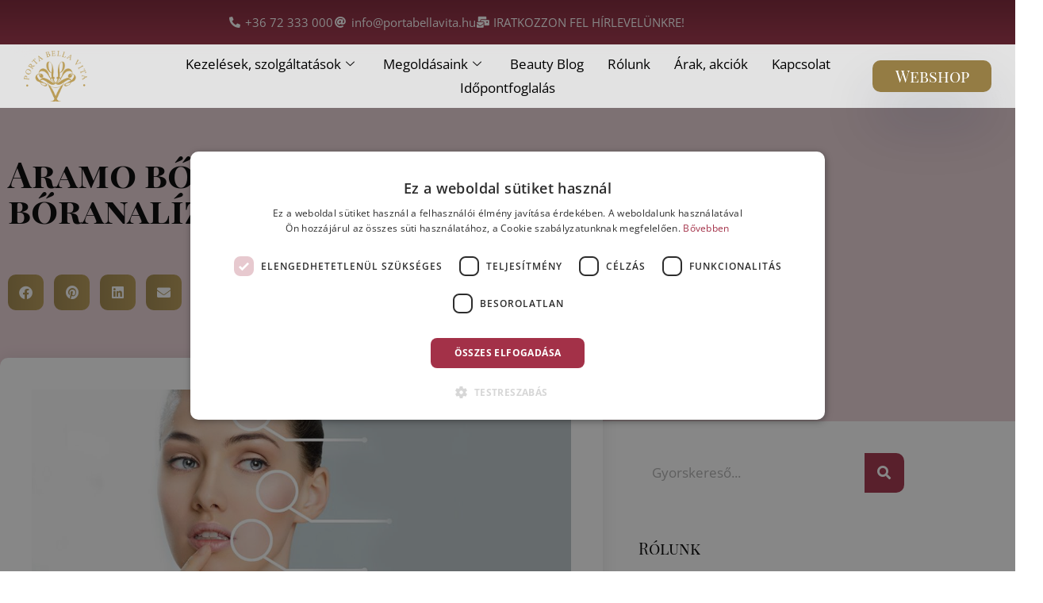

--- FILE ---
content_type: text/html; charset=UTF-8
request_url: https://portabellavita.hu/medical-kozmetika/kezelesek/aramo-bordiagnosztika-boranalizis/
body_size: 30505
content:
<!doctype html>
<html lang="hu">
<head>
	<meta charset="UTF-8">
	<meta name="viewport" content="width=device-width, initial-scale=1">
	<link rel="profile" href="http://gmpg.org/xfn/11">
	<meta name='robots' content='index, follow, max-image-preview:large, max-snippet:-1, max-video-preview:-1' />

<!-- Google Tag Manager for WordPress by gtm4wp.com -->
<script data-cfasync="false" data-pagespeed-no-defer>
	var gtm4wp_datalayer_name = "dataLayer";
	var dataLayer = dataLayer || [];
</script>
<!-- End Google Tag Manager for WordPress by gtm4wp.com -->
	<!-- This site is optimized with the Yoast SEO Premium plugin v26.6 (Yoast SEO v26.7) - https://yoast.com/wordpress/plugins/seo/ -->
	<title>Aramo bőrdiagnosztika, bőranalízis - Porta Bella Vita</title>
	<meta name="description" content="A bőrdiagnosztika a bőr állapotának korrekt megítélését szolgálja, lehetőséget ad a kezelések hatásának eredményességének követésére is." />
	<link rel="canonical" href="https://portabellavita.hu/medical-kozmetika/kezelesek/aramo-bordiagnosztika-boranalizis/" />
	<meta property="og:locale" content="hu_HU" />
	<meta property="og:type" content="article" />
	<meta property="og:title" content="Aramo bőrdiagnosztika, bőranalízis - Porta Bella Vita" />
	<meta property="og:description" content="A bőrdiagnosztika a bőr állapotának korrekt megítélését szolgálja, lehetőséget ad a kezelések hatásának eredményességének követésére is." />
	<meta property="og:url" content="https://portabellavita.hu/medical-kozmetika/kezelesek/aramo-bordiagnosztika-boranalizis/" />
	<meta property="og:site_name" content="Porta Bella Vita" />
	<meta property="article:published_time" content="2023-06-08T14:44:56+00:00" />
	<meta property="article:modified_time" content="2023-10-11T07:53:01+00:00" />
	<meta property="og:image" content="https://portabellavita.hu/wp-content/uploads/2023/06/boranalizis.jpg" />
	<meta property="og:image:width" content="1000" />
	<meta property="og:image:height" content="560" />
	<meta property="og:image:type" content="image/jpeg" />
	<meta name="author" content="ptrbll_pokemontrainer4000" />
	<meta name="twitter:card" content="summary_large_image" />
	<meta name="twitter:label1" content="Szerző:" />
	<meta name="twitter:data1" content="ptrbll_pokemontrainer4000" />
	<meta name="twitter:label2" content="Becsült olvasási idő" />
	<meta name="twitter:data2" content="3 perc" />
	<script type="application/ld+json" class="yoast-schema-graph">{"@context":"https://schema.org","@graph":[{"@type":"Article","@id":"https://portabellavita.hu/medical-kozmetika/kezelesek/aramo-bordiagnosztika-boranalizis/#article","isPartOf":{"@id":"https://portabellavita.hu/medical-kozmetika/kezelesek/aramo-bordiagnosztika-boranalizis/"},"author":{"name":"ptrbll_pokemontrainer4000","@id":"https://portabellavita.hu/#/schema/person/6ff21a75183647a2c0d6d0c3cc627c50"},"headline":"Aramo bőrdiagnosztika, bőranalízis","datePublished":"2023-06-08T14:44:56+00:00","dateModified":"2023-10-11T07:53:01+00:00","mainEntityOfPage":{"@id":"https://portabellavita.hu/medical-kozmetika/kezelesek/aramo-bordiagnosztika-boranalizis/"},"wordCount":708,"commentCount":0,"image":{"@id":"https://portabellavita.hu/medical-kozmetika/kezelesek/aramo-bordiagnosztika-boranalizis/#primaryimage"},"thumbnailUrl":"https://portabellavita.hu/wp-content/uploads/2023/06/boranalizis.jpg","articleSection":["Kezelések"],"inLanguage":"hu","potentialAction":[{"@type":"CommentAction","name":"Comment","target":["https://portabellavita.hu/medical-kozmetika/kezelesek/aramo-bordiagnosztika-boranalizis/#respond"]}]},{"@type":"WebPage","@id":"https://portabellavita.hu/medical-kozmetika/kezelesek/aramo-bordiagnosztika-boranalizis/","url":"https://portabellavita.hu/medical-kozmetika/kezelesek/aramo-bordiagnosztika-boranalizis/","name":"Aramo bőrdiagnosztika, bőranalízis - Porta Bella Vita","isPartOf":{"@id":"https://portabellavita.hu/#website"},"primaryImageOfPage":{"@id":"https://portabellavita.hu/medical-kozmetika/kezelesek/aramo-bordiagnosztika-boranalizis/#primaryimage"},"image":{"@id":"https://portabellavita.hu/medical-kozmetika/kezelesek/aramo-bordiagnosztika-boranalizis/#primaryimage"},"thumbnailUrl":"https://portabellavita.hu/wp-content/uploads/2023/06/boranalizis.jpg","datePublished":"2023-06-08T14:44:56+00:00","dateModified":"2023-10-11T07:53:01+00:00","author":{"@id":"https://portabellavita.hu/#/schema/person/6ff21a75183647a2c0d6d0c3cc627c50"},"description":"A bőrdiagnosztika a bőr állapotának korrekt megítélését szolgálja, lehetőséget ad a kezelések hatásának eredményességének követésére is.","inLanguage":"hu","potentialAction":[{"@type":"ReadAction","target":["https://portabellavita.hu/medical-kozmetika/kezelesek/aramo-bordiagnosztika-boranalizis/"]}]},{"@type":"ImageObject","inLanguage":"hu","@id":"https://portabellavita.hu/medical-kozmetika/kezelesek/aramo-bordiagnosztika-boranalizis/#primaryimage","url":"https://portabellavita.hu/wp-content/uploads/2023/06/boranalizis.jpg","contentUrl":"https://portabellavita.hu/wp-content/uploads/2023/06/boranalizis.jpg","width":1000,"height":560,"caption":"Boranalizis"},{"@type":"WebSite","@id":"https://portabellavita.hu/#website","url":"https://portabellavita.hu/","name":"Porta Bella Vita","description":"","potentialAction":[{"@type":"SearchAction","target":{"@type":"EntryPoint","urlTemplate":"https://portabellavita.hu/?s={search_term_string}"},"query-input":{"@type":"PropertyValueSpecification","valueRequired":true,"valueName":"search_term_string"}}],"inLanguage":"hu"},{"@type":"Person","@id":"https://portabellavita.hu/#/schema/person/6ff21a75183647a2c0d6d0c3cc627c50","name":"ptrbll_pokemontrainer4000","image":{"@type":"ImageObject","inLanguage":"hu","@id":"https://portabellavita.hu/#/schema/person/image/","url":"https://secure.gravatar.com/avatar/03f733f1200e4df667b59b4db5db8584a3a246e22032db6c395efb78c44623c0?s=96&d=mm&r=g","contentUrl":"https://secure.gravatar.com/avatar/03f733f1200e4df667b59b4db5db8584a3a246e22032db6c395efb78c44623c0?s=96&d=mm&r=g","caption":"ptrbll_pokemontrainer4000"}}]}</script>
	<!-- / Yoast SEO Premium plugin. -->



<link rel="alternate" type="application/rss+xml" title="Porta Bella Vita &raquo; hírcsatorna" href="https://portabellavita.hu/feed/" />
<link rel="alternate" type="application/rss+xml" title="Porta Bella Vita &raquo; hozzászólás hírcsatorna" href="https://portabellavita.hu/comments/feed/" />
<link rel="alternate" type="application/rss+xml" title="Porta Bella Vita &raquo; Aramo bőrdiagnosztika, bőranalízis hozzászólás hírcsatorna" href="https://portabellavita.hu/medical-kozmetika/kezelesek/aramo-bordiagnosztika-boranalizis/feed/" />
<link rel="alternate" title="oEmbed (JSON)" type="application/json+oembed" href="https://portabellavita.hu/wp-json/oembed/1.0/embed?url=https%3A%2F%2Fportabellavita.hu%2Fmedical-kozmetika%2Fkezelesek%2Faramo-bordiagnosztika-boranalizis%2F" />
<link rel="alternate" title="oEmbed (XML)" type="text/xml+oembed" href="https://portabellavita.hu/wp-json/oembed/1.0/embed?url=https%3A%2F%2Fportabellavita.hu%2Fmedical-kozmetika%2Fkezelesek%2Faramo-bordiagnosztika-boranalizis%2F&#038;format=xml" />
<style id='wp-img-auto-sizes-contain-inline-css' type='text/css'>
img:is([sizes=auto i],[sizes^="auto," i]){contain-intrinsic-size:3000px 1500px}
/*# sourceURL=wp-img-auto-sizes-contain-inline-css */
</style>
<style id='wp-emoji-styles-inline-css' type='text/css'>

	img.wp-smiley, img.emoji {
		display: inline !important;
		border: none !important;
		box-shadow: none !important;
		height: 1em !important;
		width: 1em !important;
		margin: 0 0.07em !important;
		vertical-align: -0.1em !important;
		background: none !important;
		padding: 0 !important;
	}
/*# sourceURL=wp-emoji-styles-inline-css */
</style>
<link rel='stylesheet' id='wp-block-library-css' href='https://portabellavita.hu/wp-includes/css/dist/block-library/style.min.css?ver=b1ec44910f7526f6ff66d358882125d1' type='text/css' media='all' />
<style id='classic-theme-styles-inline-css' type='text/css'>
/*! This file is auto-generated */
.wp-block-button__link{color:#fff;background-color:#32373c;border-radius:9999px;box-shadow:none;text-decoration:none;padding:calc(.667em + 2px) calc(1.333em + 2px);font-size:1.125em}.wp-block-file__button{background:#32373c;color:#fff;text-decoration:none}
/*# sourceURL=/wp-includes/css/classic-themes.min.css */
</style>
<link data-minify="1" rel='stylesheet' id='mpp_gutenberg-css' href='https://portabellavita.hu/wp-content/cache/min/1/wp-content/plugins/metronet-profile-picture/dist/blocks.style.build.css?ver=1769008661' type='text/css' media='all' />
<style id='global-styles-inline-css' type='text/css'>
:root{--wp--preset--aspect-ratio--square: 1;--wp--preset--aspect-ratio--4-3: 4/3;--wp--preset--aspect-ratio--3-4: 3/4;--wp--preset--aspect-ratio--3-2: 3/2;--wp--preset--aspect-ratio--2-3: 2/3;--wp--preset--aspect-ratio--16-9: 16/9;--wp--preset--aspect-ratio--9-16: 9/16;--wp--preset--color--black: #000000;--wp--preset--color--cyan-bluish-gray: #abb8c3;--wp--preset--color--white: #ffffff;--wp--preset--color--pale-pink: #f78da7;--wp--preset--color--vivid-red: #cf2e2e;--wp--preset--color--luminous-vivid-orange: #ff6900;--wp--preset--color--luminous-vivid-amber: #fcb900;--wp--preset--color--light-green-cyan: #7bdcb5;--wp--preset--color--vivid-green-cyan: #00d084;--wp--preset--color--pale-cyan-blue: #8ed1fc;--wp--preset--color--vivid-cyan-blue: #0693e3;--wp--preset--color--vivid-purple: #9b51e0;--wp--preset--gradient--vivid-cyan-blue-to-vivid-purple: linear-gradient(135deg,rgb(6,147,227) 0%,rgb(155,81,224) 100%);--wp--preset--gradient--light-green-cyan-to-vivid-green-cyan: linear-gradient(135deg,rgb(122,220,180) 0%,rgb(0,208,130) 100%);--wp--preset--gradient--luminous-vivid-amber-to-luminous-vivid-orange: linear-gradient(135deg,rgb(252,185,0) 0%,rgb(255,105,0) 100%);--wp--preset--gradient--luminous-vivid-orange-to-vivid-red: linear-gradient(135deg,rgb(255,105,0) 0%,rgb(207,46,46) 100%);--wp--preset--gradient--very-light-gray-to-cyan-bluish-gray: linear-gradient(135deg,rgb(238,238,238) 0%,rgb(169,184,195) 100%);--wp--preset--gradient--cool-to-warm-spectrum: linear-gradient(135deg,rgb(74,234,220) 0%,rgb(151,120,209) 20%,rgb(207,42,186) 40%,rgb(238,44,130) 60%,rgb(251,105,98) 80%,rgb(254,248,76) 100%);--wp--preset--gradient--blush-light-purple: linear-gradient(135deg,rgb(255,206,236) 0%,rgb(152,150,240) 100%);--wp--preset--gradient--blush-bordeaux: linear-gradient(135deg,rgb(254,205,165) 0%,rgb(254,45,45) 50%,rgb(107,0,62) 100%);--wp--preset--gradient--luminous-dusk: linear-gradient(135deg,rgb(255,203,112) 0%,rgb(199,81,192) 50%,rgb(65,88,208) 100%);--wp--preset--gradient--pale-ocean: linear-gradient(135deg,rgb(255,245,203) 0%,rgb(182,227,212) 50%,rgb(51,167,181) 100%);--wp--preset--gradient--electric-grass: linear-gradient(135deg,rgb(202,248,128) 0%,rgb(113,206,126) 100%);--wp--preset--gradient--midnight: linear-gradient(135deg,rgb(2,3,129) 0%,rgb(40,116,252) 100%);--wp--preset--font-size--small: 13px;--wp--preset--font-size--medium: 20px;--wp--preset--font-size--large: 36px;--wp--preset--font-size--x-large: 42px;--wp--preset--spacing--20: 0.44rem;--wp--preset--spacing--30: 0.67rem;--wp--preset--spacing--40: 1rem;--wp--preset--spacing--50: 1.5rem;--wp--preset--spacing--60: 2.25rem;--wp--preset--spacing--70: 3.38rem;--wp--preset--spacing--80: 5.06rem;--wp--preset--shadow--natural: 6px 6px 9px rgba(0, 0, 0, 0.2);--wp--preset--shadow--deep: 12px 12px 50px rgba(0, 0, 0, 0.4);--wp--preset--shadow--sharp: 6px 6px 0px rgba(0, 0, 0, 0.2);--wp--preset--shadow--outlined: 6px 6px 0px -3px rgb(255, 255, 255), 6px 6px rgb(0, 0, 0);--wp--preset--shadow--crisp: 6px 6px 0px rgb(0, 0, 0);}:where(.is-layout-flex){gap: 0.5em;}:where(.is-layout-grid){gap: 0.5em;}body .is-layout-flex{display: flex;}.is-layout-flex{flex-wrap: wrap;align-items: center;}.is-layout-flex > :is(*, div){margin: 0;}body .is-layout-grid{display: grid;}.is-layout-grid > :is(*, div){margin: 0;}:where(.wp-block-columns.is-layout-flex){gap: 2em;}:where(.wp-block-columns.is-layout-grid){gap: 2em;}:where(.wp-block-post-template.is-layout-flex){gap: 1.25em;}:where(.wp-block-post-template.is-layout-grid){gap: 1.25em;}.has-black-color{color: var(--wp--preset--color--black) !important;}.has-cyan-bluish-gray-color{color: var(--wp--preset--color--cyan-bluish-gray) !important;}.has-white-color{color: var(--wp--preset--color--white) !important;}.has-pale-pink-color{color: var(--wp--preset--color--pale-pink) !important;}.has-vivid-red-color{color: var(--wp--preset--color--vivid-red) !important;}.has-luminous-vivid-orange-color{color: var(--wp--preset--color--luminous-vivid-orange) !important;}.has-luminous-vivid-amber-color{color: var(--wp--preset--color--luminous-vivid-amber) !important;}.has-light-green-cyan-color{color: var(--wp--preset--color--light-green-cyan) !important;}.has-vivid-green-cyan-color{color: var(--wp--preset--color--vivid-green-cyan) !important;}.has-pale-cyan-blue-color{color: var(--wp--preset--color--pale-cyan-blue) !important;}.has-vivid-cyan-blue-color{color: var(--wp--preset--color--vivid-cyan-blue) !important;}.has-vivid-purple-color{color: var(--wp--preset--color--vivid-purple) !important;}.has-black-background-color{background-color: var(--wp--preset--color--black) !important;}.has-cyan-bluish-gray-background-color{background-color: var(--wp--preset--color--cyan-bluish-gray) !important;}.has-white-background-color{background-color: var(--wp--preset--color--white) !important;}.has-pale-pink-background-color{background-color: var(--wp--preset--color--pale-pink) !important;}.has-vivid-red-background-color{background-color: var(--wp--preset--color--vivid-red) !important;}.has-luminous-vivid-orange-background-color{background-color: var(--wp--preset--color--luminous-vivid-orange) !important;}.has-luminous-vivid-amber-background-color{background-color: var(--wp--preset--color--luminous-vivid-amber) !important;}.has-light-green-cyan-background-color{background-color: var(--wp--preset--color--light-green-cyan) !important;}.has-vivid-green-cyan-background-color{background-color: var(--wp--preset--color--vivid-green-cyan) !important;}.has-pale-cyan-blue-background-color{background-color: var(--wp--preset--color--pale-cyan-blue) !important;}.has-vivid-cyan-blue-background-color{background-color: var(--wp--preset--color--vivid-cyan-blue) !important;}.has-vivid-purple-background-color{background-color: var(--wp--preset--color--vivid-purple) !important;}.has-black-border-color{border-color: var(--wp--preset--color--black) !important;}.has-cyan-bluish-gray-border-color{border-color: var(--wp--preset--color--cyan-bluish-gray) !important;}.has-white-border-color{border-color: var(--wp--preset--color--white) !important;}.has-pale-pink-border-color{border-color: var(--wp--preset--color--pale-pink) !important;}.has-vivid-red-border-color{border-color: var(--wp--preset--color--vivid-red) !important;}.has-luminous-vivid-orange-border-color{border-color: var(--wp--preset--color--luminous-vivid-orange) !important;}.has-luminous-vivid-amber-border-color{border-color: var(--wp--preset--color--luminous-vivid-amber) !important;}.has-light-green-cyan-border-color{border-color: var(--wp--preset--color--light-green-cyan) !important;}.has-vivid-green-cyan-border-color{border-color: var(--wp--preset--color--vivid-green-cyan) !important;}.has-pale-cyan-blue-border-color{border-color: var(--wp--preset--color--pale-cyan-blue) !important;}.has-vivid-cyan-blue-border-color{border-color: var(--wp--preset--color--vivid-cyan-blue) !important;}.has-vivid-purple-border-color{border-color: var(--wp--preset--color--vivid-purple) !important;}.has-vivid-cyan-blue-to-vivid-purple-gradient-background{background: var(--wp--preset--gradient--vivid-cyan-blue-to-vivid-purple) !important;}.has-light-green-cyan-to-vivid-green-cyan-gradient-background{background: var(--wp--preset--gradient--light-green-cyan-to-vivid-green-cyan) !important;}.has-luminous-vivid-amber-to-luminous-vivid-orange-gradient-background{background: var(--wp--preset--gradient--luminous-vivid-amber-to-luminous-vivid-orange) !important;}.has-luminous-vivid-orange-to-vivid-red-gradient-background{background: var(--wp--preset--gradient--luminous-vivid-orange-to-vivid-red) !important;}.has-very-light-gray-to-cyan-bluish-gray-gradient-background{background: var(--wp--preset--gradient--very-light-gray-to-cyan-bluish-gray) !important;}.has-cool-to-warm-spectrum-gradient-background{background: var(--wp--preset--gradient--cool-to-warm-spectrum) !important;}.has-blush-light-purple-gradient-background{background: var(--wp--preset--gradient--blush-light-purple) !important;}.has-blush-bordeaux-gradient-background{background: var(--wp--preset--gradient--blush-bordeaux) !important;}.has-luminous-dusk-gradient-background{background: var(--wp--preset--gradient--luminous-dusk) !important;}.has-pale-ocean-gradient-background{background: var(--wp--preset--gradient--pale-ocean) !important;}.has-electric-grass-gradient-background{background: var(--wp--preset--gradient--electric-grass) !important;}.has-midnight-gradient-background{background: var(--wp--preset--gradient--midnight) !important;}.has-small-font-size{font-size: var(--wp--preset--font-size--small) !important;}.has-medium-font-size{font-size: var(--wp--preset--font-size--medium) !important;}.has-large-font-size{font-size: var(--wp--preset--font-size--large) !important;}.has-x-large-font-size{font-size: var(--wp--preset--font-size--x-large) !important;}
:where(.wp-block-post-template.is-layout-flex){gap: 1.25em;}:where(.wp-block-post-template.is-layout-grid){gap: 1.25em;}
:where(.wp-block-term-template.is-layout-flex){gap: 1.25em;}:where(.wp-block-term-template.is-layout-grid){gap: 1.25em;}
:where(.wp-block-columns.is-layout-flex){gap: 2em;}:where(.wp-block-columns.is-layout-grid){gap: 2em;}
:root :where(.wp-block-pullquote){font-size: 1.5em;line-height: 1.6;}
/*# sourceURL=global-styles-inline-css */
</style>
<link data-minify="1" rel='stylesheet' id='dashicons-css' href='https://portabellavita.hu/wp-content/cache/min/1/wp-includes/css/dashicons.min.css?ver=1769008661' type='text/css' media='all' />
<link rel='stylesheet' id='admin-bar-css' href='https://portabellavita.hu/wp-includes/css/admin-bar.min.css?ver=b1ec44910f7526f6ff66d358882125d1' type='text/css' media='all' />
<style id='admin-bar-inline-css' type='text/css'>

    /* Hide CanvasJS credits for P404 charts specifically */
    #p404RedirectChart .canvasjs-chart-credit {
        display: none !important;
    }
    
    #p404RedirectChart canvas {
        border-radius: 6px;
    }

    .p404-redirect-adminbar-weekly-title {
        font-weight: bold;
        font-size: 14px;
        color: #fff;
        margin-bottom: 6px;
    }

    #wpadminbar #wp-admin-bar-p404_free_top_button .ab-icon:before {
        content: "\f103";
        color: #dc3545;
        top: 3px;
    }
    
    #wp-admin-bar-p404_free_top_button .ab-item {
        min-width: 80px !important;
        padding: 0px !important;
    }
    
    /* Ensure proper positioning and z-index for P404 dropdown */
    .p404-redirect-adminbar-dropdown-wrap { 
        min-width: 0; 
        padding: 0;
        position: static !important;
    }
    
    #wpadminbar #wp-admin-bar-p404_free_top_button_dropdown {
        position: static !important;
    }
    
    #wpadminbar #wp-admin-bar-p404_free_top_button_dropdown .ab-item {
        padding: 0 !important;
        margin: 0 !important;
    }
    
    .p404-redirect-dropdown-container {
        min-width: 340px;
        padding: 18px 18px 12px 18px;
        background: #23282d !important;
        color: #fff;
        border-radius: 12px;
        box-shadow: 0 8px 32px rgba(0,0,0,0.25);
        margin-top: 10px;
        position: relative !important;
        z-index: 999999 !important;
        display: block !important;
        border: 1px solid #444;
    }
    
    /* Ensure P404 dropdown appears on hover */
    #wpadminbar #wp-admin-bar-p404_free_top_button .p404-redirect-dropdown-container { 
        display: none !important;
    }
    
    #wpadminbar #wp-admin-bar-p404_free_top_button:hover .p404-redirect-dropdown-container { 
        display: block !important;
    }
    
    #wpadminbar #wp-admin-bar-p404_free_top_button:hover #wp-admin-bar-p404_free_top_button_dropdown .p404-redirect-dropdown-container {
        display: block !important;
    }
    
    .p404-redirect-card {
        background: #2c3338;
        border-radius: 8px;
        padding: 18px 18px 12px 18px;
        box-shadow: 0 2px 8px rgba(0,0,0,0.07);
        display: flex;
        flex-direction: column;
        align-items: flex-start;
        border: 1px solid #444;
    }
    
    .p404-redirect-btn {
        display: inline-block;
        background: #dc3545;
        color: #fff !important;
        font-weight: bold;
        padding: 5px 22px;
        border-radius: 8px;
        text-decoration: none;
        font-size: 17px;
        transition: background 0.2s, box-shadow 0.2s;
        margin-top: 8px;
        box-shadow: 0 2px 8px rgba(220,53,69,0.15);
        text-align: center;
        line-height: 1.6;
    }
    
    .p404-redirect-btn:hover {
        background: #c82333;
        color: #fff !important;
        box-shadow: 0 4px 16px rgba(220,53,69,0.25);
    }
    
    /* Prevent conflicts with other admin bar dropdowns */
    #wpadminbar .ab-top-menu > li:hover > .ab-item,
    #wpadminbar .ab-top-menu > li.hover > .ab-item {
        z-index: auto;
    }
    
    #wpadminbar #wp-admin-bar-p404_free_top_button:hover > .ab-item {
        z-index: 999998 !important;
    }
    
/*# sourceURL=admin-bar-inline-css */
</style>
<link rel='stylesheet' id='ivory-search-styles-css' href='https://portabellavita.hu/wp-content/plugins/add-search-to-menu/public/css/ivory-search.min.css?ver=5.5.13' type='text/css' media='all' />
<link data-minify="1" rel='stylesheet' id='skelementor-style-css' href='https://portabellavita.hu/wp-content/cache/min/1/wp-content/themes/skelementor/style.css?ver=1769008661' type='text/css' media='all' />
<link rel='stylesheet' id='elementor-frontend-css' href='https://portabellavita.hu/wp-content/plugins/elementor/assets/css/frontend.min.css?ver=3.34.1' type='text/css' media='all' />
<style id='elementor-frontend-inline-css' type='text/css'>
.elementor-144 .elementor-element.elementor-element-6feec1fd > .elementor-background-overlay{background-image:var(--wpr-bg-c0f40d08-d3b3-4b04-95e9-a9aa762b7dd5);}
/*# sourceURL=elementor-frontend-inline-css */
</style>
<link rel='stylesheet' id='eael-general-css' href='https://portabellavita.hu/wp-content/plugins/essential-addons-for-elementor-lite/assets/front-end/css/view/general.min.css?ver=6.5.7' type='text/css' media='all' />
<link data-minify="1" rel='stylesheet' id='eael-174-css' href='https://portabellavita.hu/wp-content/cache/min/1/wp-content/uploads/essential-addons-elementor/eael-174.css?ver=1769008661' type='text/css' media='all' />
<link rel='stylesheet' id='widget-icon-list-css' href='https://portabellavita.hu/wp-content/plugins/elementor/assets/css/widget-icon-list.min.css?ver=3.34.1' type='text/css' media='all' />
<link rel='stylesheet' id='widget-image-css' href='https://portabellavita.hu/wp-content/plugins/elementor/assets/css/widget-image.min.css?ver=3.34.1' type='text/css' media='all' />
<link rel='stylesheet' id='widget-nav-menu-css' href='https://portabellavita.hu/wp-content/plugins/elementor-pro/assets/css/widget-nav-menu.min.css?ver=3.34.0' type='text/css' media='all' />
<link rel='stylesheet' id='e-sticky-css' href='https://portabellavita.hu/wp-content/plugins/elementor-pro/assets/css/modules/sticky.min.css?ver=3.34.0' type='text/css' media='all' />
<link data-minify="1" rel='stylesheet' id='eael-177-css' href='https://portabellavita.hu/wp-content/cache/background-css/1/portabellavita.hu/wp-content/cache/min/1/wp-content/uploads/essential-addons-elementor/eael-177.css?ver=1769008661&wpr_t=1769012758' type='text/css' media='all' />
<link rel='stylesheet' id='e-animation-fadeInUp-css' href='https://portabellavita.hu/wp-content/plugins/elementor/assets/lib/animations/styles/fadeInUp.min.css?ver=3.34.1' type='text/css' media='all' />
<link rel='stylesheet' id='widget-social-icons-css' href='https://portabellavita.hu/wp-content/plugins/elementor/assets/css/widget-social-icons.min.css?ver=3.34.1' type='text/css' media='all' />
<link rel='stylesheet' id='e-apple-webkit-css' href='https://portabellavita.hu/wp-content/plugins/elementor/assets/css/conditionals/apple-webkit.min.css?ver=3.34.1' type='text/css' media='all' />
<link rel='stylesheet' id='widget-google_maps-css' href='https://portabellavita.hu/wp-content/plugins/elementor/assets/css/widget-google_maps.min.css?ver=3.34.1' type='text/css' media='all' />
<link rel='stylesheet' id='widget-heading-css' href='https://portabellavita.hu/wp-content/plugins/elementor/assets/css/widget-heading.min.css?ver=3.34.1' type='text/css' media='all' />
<link rel='stylesheet' id='widget-share-buttons-css' href='https://portabellavita.hu/wp-content/plugins/elementor-pro/assets/css/widget-share-buttons.min.css?ver=3.34.0' type='text/css' media='all' />
<link rel='stylesheet' id='elementor-icons-shared-0-css' href='https://portabellavita.hu/wp-content/plugins/elementor/assets/lib/font-awesome/css/fontawesome.min.css?ver=5.15.3' type='text/css' media='all' />
<link data-minify="1" rel='stylesheet' id='elementor-icons-fa-solid-css' href='https://portabellavita.hu/wp-content/cache/min/1/wp-content/plugins/elementor/assets/lib/font-awesome/css/solid.min.css?ver=1769008661' type='text/css' media='all' />
<link data-minify="1" rel='stylesheet' id='elementor-icons-fa-brands-css' href='https://portabellavita.hu/wp-content/cache/min/1/wp-content/plugins/elementor/assets/lib/font-awesome/css/brands.min.css?ver=1769008661' type='text/css' media='all' />
<link rel='stylesheet' id='widget-author-box-css' href='https://portabellavita.hu/wp-content/plugins/elementor-pro/assets/css/widget-author-box.min.css?ver=3.34.0' type='text/css' media='all' />
<link rel='stylesheet' id='widget-search-form-css' href='https://portabellavita.hu/wp-content/plugins/elementor-pro/assets/css/widget-search-form.min.css?ver=3.34.0' type='text/css' media='all' />
<link rel='stylesheet' id='widget-posts-css' href='https://portabellavita.hu/wp-content/plugins/elementor-pro/assets/css/widget-posts.min.css?ver=3.34.0' type='text/css' media='all' />
<link rel='stylesheet' id='widget-form-css' href='https://portabellavita.hu/wp-content/plugins/elementor-pro/assets/css/widget-form.min.css?ver=3.34.0' type='text/css' media='all' />
<link data-minify="1" rel='stylesheet' id='elementor-icons-css' href='https://portabellavita.hu/wp-content/cache/min/1/wp-content/plugins/elementor/assets/lib/eicons/css/elementor-icons.min.css?ver=1769008661' type='text/css' media='all' />
<style id='elementor-icons-inline-css' type='text/css'>

		.elementor-add-new-section .elementor-add-templately-promo-button{
            background-color: #5d4fff !important;
            background-image: var(--wpr-bg-d5ced87a-408e-464f-8a06-dc2a61780d35);
            background-repeat: no-repeat;
            background-position: center center;
            position: relative;
        }
        
		.elementor-add-new-section .elementor-add-templately-promo-button > i{
            height: 12px;
        }
        
        body .elementor-add-new-section .elementor-add-section-area-button {
            margin-left: 0;
        }

		.elementor-add-new-section .elementor-add-templately-promo-button{
            background-color: #5d4fff !important;
            background-image: var(--wpr-bg-d5ced87a-408e-464f-8a06-dc2a61780d35);
            background-repeat: no-repeat;
            background-position: center center;
            position: relative;
        }
        
		.elementor-add-new-section .elementor-add-templately-promo-button > i{
            height: 12px;
        }
        
        body .elementor-add-new-section .elementor-add-section-area-button {
            margin-left: 0;
        }

		.elementor-add-new-section .elementor-add-templately-promo-button{
            background-color: #5d4fff !important;
            background-image: var(--wpr-bg-d5ced87a-408e-464f-8a06-dc2a61780d35);
            background-repeat: no-repeat;
            background-position: center center;
            position: relative;
        }
        
		.elementor-add-new-section .elementor-add-templately-promo-button > i{
            height: 12px;
        }
        
        body .elementor-add-new-section .elementor-add-section-area-button {
            margin-left: 0;
        }

		.elementor-add-new-section .elementor-add-templately-promo-button{
            background-color: #5d4fff !important;
            background-image: var(--wpr-bg-d5ced87a-408e-464f-8a06-dc2a61780d35);
            background-repeat: no-repeat;
            background-position: center center;
            position: relative;
        }
        
		.elementor-add-new-section .elementor-add-templately-promo-button > i{
            height: 12px;
        }
        
        body .elementor-add-new-section .elementor-add-section-area-button {
            margin-left: 0;
        }
/*# sourceURL=elementor-icons-inline-css */
</style>
<link rel='stylesheet' id='elementor-post-7-css' href='https://portabellavita.hu/wp-content/uploads/elementor/css/post-7.css?ver=1769008660' type='text/css' media='all' />
<link rel='stylesheet' id='elementor-post-174-css' href='https://portabellavita.hu/wp-content/uploads/elementor/css/post-174.css?ver=1769008660' type='text/css' media='all' />
<link rel='stylesheet' id='elementor-post-177-css' href='https://portabellavita.hu/wp-content/uploads/elementor/css/post-177.css?ver=1769008660' type='text/css' media='all' />
<link rel='stylesheet' id='elementor-post-144-css' href='https://portabellavita.hu/wp-content/uploads/elementor/css/post-144.css?ver=1769008660' type='text/css' media='all' />
<link rel='stylesheet' id='tablepress-default-css' href='https://portabellavita.hu/wp-content/tablepress-combined.min.css?ver=20' type='text/css' media='all' />
<link data-minify="1" rel='stylesheet' id='ekit-widget-styles-css' href='https://portabellavita.hu/wp-content/cache/background-css/1/portabellavita.hu/wp-content/cache/min/1/wp-content/plugins/elementskit-lite/widgets/init/assets/css/widget-styles.css?ver=1769008661&wpr_t=1769012758' type='text/css' media='all' />
<link data-minify="1" rel='stylesheet' id='ekit-responsive-css' href='https://portabellavita.hu/wp-content/cache/min/1/wp-content/plugins/elementskit-lite/widgets/init/assets/css/responsive.css?ver=1769008661' type='text/css' media='all' />
<style id='rocket-lazyload-inline-css' type='text/css'>
.rll-youtube-player{position:relative;padding-bottom:56.23%;height:0;overflow:hidden;max-width:100%;}.rll-youtube-player:focus-within{outline: 2px solid currentColor;outline-offset: 5px;}.rll-youtube-player iframe{position:absolute;top:0;left:0;width:100%;height:100%;z-index:100;background:0 0}.rll-youtube-player img{bottom:0;display:block;left:0;margin:auto;max-width:100%;width:100%;position:absolute;right:0;top:0;border:none;height:auto;-webkit-transition:.4s all;-moz-transition:.4s all;transition:.4s all}.rll-youtube-player img:hover{-webkit-filter:brightness(75%)}.rll-youtube-player .play{height:100%;width:100%;left:0;top:0;position:absolute;background:var(--wpr-bg-242e7d53-1928-4b03-ba43-279d12d753f3) no-repeat center;background-color: transparent !important;cursor:pointer;border:none;}
/*# sourceURL=rocket-lazyload-inline-css */
</style>
<link data-minify="1" rel='stylesheet' id='elementor-gf-local-playfairdisplaysc-css' href='https://portabellavita.hu/wp-content/cache/min/1/wp-content/uploads/elementor/google-fonts/css/playfairdisplaysc.css?ver=1769008661' type='text/css' media='all' />
<link data-minify="1" rel='stylesheet' id='elementor-gf-local-opensans-css' href='https://portabellavita.hu/wp-content/cache/min/1/wp-content/uploads/elementor/google-fonts/css/opensans.css?ver=1769008661' type='text/css' media='all' />
<link data-minify="1" rel='stylesheet' id='elementor-gf-local-playfairdisplay-css' href='https://portabellavita.hu/wp-content/cache/min/1/wp-content/uploads/elementor/google-fonts/css/playfairdisplay.css?ver=1769008661' type='text/css' media='all' />
<link data-minify="1" rel='stylesheet' id='elementor-gf-local-poppins-css' href='https://portabellavita.hu/wp-content/cache/min/1/wp-content/uploads/elementor/google-fonts/css/poppins.css?ver=1769008661' type='text/css' media='all' />
<script type="text/javascript" src="https://portabellavita.hu/wp-includes/js/jquery/jquery.min.js?ver=3.7.1" id="jquery-core-js"></script>
<script type="text/javascript" src="https://portabellavita.hu/wp-includes/js/jquery/jquery-migrate.min.js?ver=3.4.1" id="jquery-migrate-js"></script>
<link rel="https://api.w.org/" href="https://portabellavita.hu/wp-json/" /><link rel="alternate" title="JSON" type="application/json" href="https://portabellavita.hu/wp-json/wp/v2/posts/1644" /><link rel="EditURI" type="application/rsd+xml" title="RSD" href="https://portabellavita.hu/xmlrpc.php?rsd" />

<link rel='shortlink' href='https://portabellavita.hu/?p=1644' />

<!-- Google Tag Manager for WordPress by gtm4wp.com -->
<!-- GTM Container placement set to automatic -->
<script data-cfasync="false" data-pagespeed-no-defer>
	var dataLayer_content = {"pagePostType":"post","pagePostType2":"single-post","pageCategory":["kezelesek"],"pagePostAuthor":"ptrbll_pokemontrainer4000"};
	dataLayer.push( dataLayer_content );
</script>
<script data-cfasync="false" data-pagespeed-no-defer>
(function(w,d,s,l,i){w[l]=w[l]||[];w[l].push({'gtm.start':
new Date().getTime(),event:'gtm.js'});var f=d.getElementsByTagName(s)[0],
j=d.createElement(s),dl=l!='dataLayer'?'&l='+l:'';j.async=true;j.src=
'//www.googletagmanager.com/gtm.js?id='+i+dl;f.parentNode.insertBefore(j,f);
})(window,document,'script','dataLayer','GTM-PW4TGPR');
</script>
<!-- End Google Tag Manager for WordPress by gtm4wp.com --><meta name="generator" content="Elementor 3.34.1; features: additional_custom_breakpoints; settings: css_print_method-external, google_font-enabled, font_display-swap">
			<style>
				.e-con.e-parent:nth-of-type(n+4):not(.e-lazyloaded):not(.e-no-lazyload),
				.e-con.e-parent:nth-of-type(n+4):not(.e-lazyloaded):not(.e-no-lazyload) * {
					background-image: none !important;
				}
				@media screen and (max-height: 1024px) {
					.e-con.e-parent:nth-of-type(n+3):not(.e-lazyloaded):not(.e-no-lazyload),
					.e-con.e-parent:nth-of-type(n+3):not(.e-lazyloaded):not(.e-no-lazyload) * {
						background-image: none !important;
					}
				}
				@media screen and (max-height: 640px) {
					.e-con.e-parent:nth-of-type(n+2):not(.e-lazyloaded):not(.e-no-lazyload),
					.e-con.e-parent:nth-of-type(n+2):not(.e-lazyloaded):not(.e-no-lazyload) * {
						background-image: none !important;
					}
				}
			</style>
			<link rel="icon" href="https://portabellavita.hu/wp-content/uploads/2023/05/cropped-pbLogo-1-32x32.png" sizes="32x32" />
<link rel="icon" href="https://portabellavita.hu/wp-content/uploads/2023/05/cropped-pbLogo-1-192x192.png" sizes="192x192" />
<link rel="apple-touch-icon" href="https://portabellavita.hu/wp-content/uploads/2023/05/cropped-pbLogo-1-180x180.png" />
<meta name="msapplication-TileImage" content="https://portabellavita.hu/wp-content/uploads/2023/05/cropped-pbLogo-1-270x270.png" />
		<style type="text/css" id="wp-custom-css">
			.elementor-post__title a{
	font-size: 22px!important;
}

@media (max-width: 767px){
.eael-creative-button {
    max-width: 300px !important;
    min-width: 110px;
}}		</style>
					<style type="text/css">
					</style>
		<noscript><style id="rocket-lazyload-nojs-css">.rll-youtube-player, [data-lazy-src]{display:none !important;}</style></noscript>	
	<meta name="google-site-verification" content="3obZjMaUaxGmC369VHrpCMvKZ6Gs2TZLrmh1B2mnkdg" />
	
<style id="wpr-lazyload-bg-container"></style><style id="wpr-lazyload-bg-exclusion"></style>
<noscript>
<style id="wpr-lazyload-bg-nostyle">.eael-call-to-action.bg-img{--wpr-bg-f48fad9d-c839-444d-bb75-073a729ac6dd: url('https://portabellavita.hu/wp-content/uploads/img/bg.jpg');}table.dataTable thead .dt-orderable-asc,table.dataTable thead .dt-orderable-desc{--wpr-bg-560222ad-9224-49ad-8be9-d8b4935739e0: url('https://portabellavita.hu/wp-content/plugins/elementskit-lite/widgets/init/assets/img/arrow.png');}table.dataTable thead .dt-ordering-asc{--wpr-bg-7faab026-3a2f-4567-9d61-3f6663abaff4: url('https://portabellavita.hu/wp-content/plugins/elementskit-lite/widgets/init/assets/img/sort_asc.png');}table.dataTable thead .dt-ordering-desc{--wpr-bg-03e48eec-0009-4684-a14d-590399192324: url('https://portabellavita.hu/wp-content/plugins/elementskit-lite/widgets/init/assets/img/sort_desc.png');}table.dataTable thead .dt-ordering-asc-disabled{--wpr-bg-39134cc3-e365-43db-ba13-f5899ea89464: url('https://portabellavita.hu/wp-content/plugins/elementskit-lite/widgets/init/assets/img/sort_asc_disabled.png');}.elementor-144 .elementor-element.elementor-element-6feec1fd > .elementor-background-overlay{--wpr-bg-c0f40d08-d3b3-4b04-95e9-a9aa762b7dd5: url('https://portabellavita.hu/wp-content/uploads/2023/06/boranalizis.jpg');}.elementor-add-new-section .elementor-add-templately-promo-button{--wpr-bg-d5ced87a-408e-464f-8a06-dc2a61780d35: url('https://portabellavita.hu/wp-content/plugins/essential-addons-for-elementor-lite/assets/admin/images/templately/logo-icon.svg');}.elementor-add-new-section .elementor-add-templately-promo-button{--wpr-bg-8e7bb95a-00ae-4391-8e1c-4a10cdfcf797: url('https://portabellavita.hu/wp-content/plugins/essential-addons-for-elementor-lite/assets/admin/images/templately/logo-icon.svg');}.elementor-add-new-section .elementor-add-templately-promo-button{--wpr-bg-a71af002-04c1-40b4-9acb-1bdf2be88def: url('https://portabellavita.hu/wp-content/plugins/essential-addons-for-elementor-lite/assets/admin/images/templately/logo-icon.svg');}.elementor-add-new-section .elementor-add-templately-promo-button{--wpr-bg-123a1d47-26a8-4be3-9ce6-ff613bfbd463: url('https://portabellavita.hu/wp-content/plugins/essential-addons-for-elementor-lite/assets/admin/images/templately/logo-icon.svg');}.rll-youtube-player .play{--wpr-bg-242e7d53-1928-4b03-ba43-279d12d753f3: url('https://portabellavita.hu/wp-content/plugins/wp-rocket/assets/img/youtube.png');}</style>
</noscript>
<script type="application/javascript">const rocket_pairs = [{"selector":".eael-call-to-action.bg-img","style":".eael-call-to-action.bg-img{--wpr-bg-f48fad9d-c839-444d-bb75-073a729ac6dd: url('https:\/\/portabellavita.hu\/wp-content\/uploads\/img\/bg.jpg');}","hash":"f48fad9d-c839-444d-bb75-073a729ac6dd","url":"https:\/\/portabellavita.hu\/wp-content\/uploads\/img\/bg.jpg"},{"selector":"table.dataTable thead .dt-orderable-asc,table.dataTable thead .dt-orderable-desc","style":"table.dataTable thead .dt-orderable-asc,table.dataTable thead .dt-orderable-desc{--wpr-bg-560222ad-9224-49ad-8be9-d8b4935739e0: url('https:\/\/portabellavita.hu\/wp-content\/plugins\/elementskit-lite\/widgets\/init\/assets\/img\/arrow.png');}","hash":"560222ad-9224-49ad-8be9-d8b4935739e0","url":"https:\/\/portabellavita.hu\/wp-content\/plugins\/elementskit-lite\/widgets\/init\/assets\/img\/arrow.png"},{"selector":"table.dataTable thead .dt-ordering-asc","style":"table.dataTable thead .dt-ordering-asc{--wpr-bg-7faab026-3a2f-4567-9d61-3f6663abaff4: url('https:\/\/portabellavita.hu\/wp-content\/plugins\/elementskit-lite\/widgets\/init\/assets\/img\/sort_asc.png');}","hash":"7faab026-3a2f-4567-9d61-3f6663abaff4","url":"https:\/\/portabellavita.hu\/wp-content\/plugins\/elementskit-lite\/widgets\/init\/assets\/img\/sort_asc.png"},{"selector":"table.dataTable thead .dt-ordering-desc","style":"table.dataTable thead .dt-ordering-desc{--wpr-bg-03e48eec-0009-4684-a14d-590399192324: url('https:\/\/portabellavita.hu\/wp-content\/plugins\/elementskit-lite\/widgets\/init\/assets\/img\/sort_desc.png');}","hash":"03e48eec-0009-4684-a14d-590399192324","url":"https:\/\/portabellavita.hu\/wp-content\/plugins\/elementskit-lite\/widgets\/init\/assets\/img\/sort_desc.png"},{"selector":"table.dataTable thead .dt-ordering-asc-disabled","style":"table.dataTable thead .dt-ordering-asc-disabled{--wpr-bg-39134cc3-e365-43db-ba13-f5899ea89464: url('https:\/\/portabellavita.hu\/wp-content\/plugins\/elementskit-lite\/widgets\/init\/assets\/img\/sort_asc_disabled.png');}","hash":"39134cc3-e365-43db-ba13-f5899ea89464","url":"https:\/\/portabellavita.hu\/wp-content\/plugins\/elementskit-lite\/widgets\/init\/assets\/img\/sort_asc_disabled.png"},{"selector":".elementor-144 .elementor-element.elementor-element-6feec1fd > .elementor-background-overlay","style":".elementor-144 .elementor-element.elementor-element-6feec1fd > .elementor-background-overlay{--wpr-bg-c0f40d08-d3b3-4b04-95e9-a9aa762b7dd5: url('https:\/\/portabellavita.hu\/wp-content\/uploads\/2023\/06\/boranalizis.jpg');}","hash":"c0f40d08-d3b3-4b04-95e9-a9aa762b7dd5","url":"https:\/\/portabellavita.hu\/wp-content\/uploads\/2023\/06\/boranalizis.jpg"},{"selector":".elementor-add-new-section .elementor-add-templately-promo-button","style":".elementor-add-new-section .elementor-add-templately-promo-button{--wpr-bg-d5ced87a-408e-464f-8a06-dc2a61780d35: url('https:\/\/portabellavita.hu\/wp-content\/plugins\/essential-addons-for-elementor-lite\/assets\/admin\/images\/templately\/logo-icon.svg');}","hash":"d5ced87a-408e-464f-8a06-dc2a61780d35","url":"https:\/\/portabellavita.hu\/wp-content\/plugins\/essential-addons-for-elementor-lite\/assets\/admin\/images\/templately\/logo-icon.svg"},{"selector":".elementor-add-new-section .elementor-add-templately-promo-button","style":".elementor-add-new-section .elementor-add-templately-promo-button{--wpr-bg-8e7bb95a-00ae-4391-8e1c-4a10cdfcf797: url('https:\/\/portabellavita.hu\/wp-content\/plugins\/essential-addons-for-elementor-lite\/assets\/admin\/images\/templately\/logo-icon.svg');}","hash":"8e7bb95a-00ae-4391-8e1c-4a10cdfcf797","url":"https:\/\/portabellavita.hu\/wp-content\/plugins\/essential-addons-for-elementor-lite\/assets\/admin\/images\/templately\/logo-icon.svg"},{"selector":".elementor-add-new-section .elementor-add-templately-promo-button","style":".elementor-add-new-section .elementor-add-templately-promo-button{--wpr-bg-a71af002-04c1-40b4-9acb-1bdf2be88def: url('https:\/\/portabellavita.hu\/wp-content\/plugins\/essential-addons-for-elementor-lite\/assets\/admin\/images\/templately\/logo-icon.svg');}","hash":"a71af002-04c1-40b4-9acb-1bdf2be88def","url":"https:\/\/portabellavita.hu\/wp-content\/plugins\/essential-addons-for-elementor-lite\/assets\/admin\/images\/templately\/logo-icon.svg"},{"selector":".elementor-add-new-section .elementor-add-templately-promo-button","style":".elementor-add-new-section .elementor-add-templately-promo-button{--wpr-bg-123a1d47-26a8-4be3-9ce6-ff613bfbd463: url('https:\/\/portabellavita.hu\/wp-content\/plugins\/essential-addons-for-elementor-lite\/assets\/admin\/images\/templately\/logo-icon.svg');}","hash":"123a1d47-26a8-4be3-9ce6-ff613bfbd463","url":"https:\/\/portabellavita.hu\/wp-content\/plugins\/essential-addons-for-elementor-lite\/assets\/admin\/images\/templately\/logo-icon.svg"},{"selector":".rll-youtube-player .play","style":".rll-youtube-player .play{--wpr-bg-242e7d53-1928-4b03-ba43-279d12d753f3: url('https:\/\/portabellavita.hu\/wp-content\/plugins\/wp-rocket\/assets\/img\/youtube.png');}","hash":"242e7d53-1928-4b03-ba43-279d12d753f3","url":"https:\/\/portabellavita.hu\/wp-content\/plugins\/wp-rocket\/assets\/img\/youtube.png"}]; const rocket_excluded_pairs = [];</script><meta name="generator" content="WP Rocket 3.20.2" data-wpr-features="wpr_lazyload_css_bg_img wpr_minify_js wpr_lazyload_images wpr_lazyload_iframes wpr_minify_css wpr_preload_links wpr_host_fonts_locally wpr_desktop" /></head>
<body class="wp-singular post-template-default single single-post postid-1644 single-format-standard wp-theme-skelementor skelementor elementor-default elementor-kit-7 elementor-page-144">


<!-- GTM Container placement set to automatic -->
<!-- Google Tag Manager (noscript) -->
				<noscript><iframe src="https://www.googletagmanager.com/ns.html?id=GTM-PW4TGPR" height="0" width="0" style="display:none;visibility:hidden" aria-hidden="true"></iframe></noscript>
<!-- End Google Tag Manager (noscript) -->
		<header data-rocket-location-hash="ae1f1a957cca025b2bebef08fdeba524" data-elementor-type="header" data-elementor-id="174" class="elementor elementor-174 elementor-location-header" data-elementor-post-type="elementor_library">
					<section data-rocket-location-hash="d2ac1e4899aaf7795ad47f9a1bb3275a" class="elementor-section elementor-top-section elementor-element elementor-element-d02f711 elementor-section-boxed elementor-section-height-default elementor-section-height-default" data-id="d02f711" data-element_type="section" data-settings="{&quot;background_background&quot;:&quot;gradient&quot;}">
						<div data-rocket-location-hash="82f6c6a00e9a86a2eaa3cc6e8d136714" class="elementor-container elementor-column-gap-default">
					<div class="elementor-column elementor-col-100 elementor-top-column elementor-element elementor-element-91d4cd8" data-id="91d4cd8" data-element_type="column">
			<div class="elementor-widget-wrap elementor-element-populated">
						<div class="elementor-element elementor-element-96712fa elementor-icon-list--layout-inline elementor-align-center elementor-list-item-link-full_width elementor-widget elementor-widget-icon-list" data-id="96712fa" data-element_type="widget" data-widget_type="icon-list.default">
				<div class="elementor-widget-container">
							<ul class="elementor-icon-list-items elementor-inline-items">
							<li class="elementor-icon-list-item elementor-inline-item">
											<a href="tel:%20+36%2072%20333%20000">

												<span class="elementor-icon-list-icon">
							<i aria-hidden="true" class="fas fa-phone-alt"></i>						</span>
										<span class="elementor-icon-list-text">+36 72 333 000</span>
											</a>
									</li>
								<li class="elementor-icon-list-item elementor-inline-item">
											<a href="mailto:info@portabellavita.hu">

												<span class="elementor-icon-list-icon">
							<i aria-hidden="true" class="fas fa-at"></i>						</span>
										<span class="elementor-icon-list-text">info@portabellavita.hu</span>
											</a>
									</li>
								<li class="elementor-icon-list-item elementor-inline-item">
											<a href="#elementor-action%3Aaction%3Dpopup%3Aopen%26settings%3DeyJpZCI6IjUyOTIiLCJ0b2dnbGUiOmZhbHNlfQ%3D%3D">

												<span class="elementor-icon-list-icon">
							<i aria-hidden="true" class="fas fa-mail-bulk"></i>						</span>
										<span class="elementor-icon-list-text">IRATKOZZON FEL HÍRLEVELÜNKRE!</span>
											</a>
									</li>
						</ul>
						</div>
				</div>
					</div>
		</div>
					</div>
		</section>
				<section data-rocket-location-hash="65b782ed4dd820562093e715b881d5d4" class="elementor-section elementor-top-section elementor-element elementor-element-eaca11f elementor-section-content-middle elementor-section-height-min-height elementor-section-full_width elementor-section-height-default elementor-section-items-middle" data-id="eaca11f" data-element_type="section" id="headerBox" data-settings="{&quot;background_background&quot;:&quot;classic&quot;,&quot;sticky&quot;:&quot;top&quot;,&quot;sticky_on&quot;:[&quot;desktop&quot;,&quot;tablet&quot;,&quot;mobile&quot;],&quot;sticky_offset&quot;:0,&quot;sticky_effects_offset&quot;:0,&quot;sticky_anchor_link_offset&quot;:0}">
						<div data-rocket-location-hash="b3be091174dcd2d7573499587c59c9d9" class="elementor-container elementor-column-gap-default">
					<div class="elementor-column elementor-col-33 elementor-top-column elementor-element elementor-element-a95712d" data-id="a95712d" data-element_type="column">
			<div class="elementor-widget-wrap elementor-element-populated">
						<div class="elementor-element elementor-element-cc85991 elementor-widget elementor-widget-image" data-id="cc85991" data-element_type="widget" data-widget_type="image.default">
				<div class="elementor-widget-container">
																<a href="https://portabellavita.hu/">
							<img width="112" height="90" src="data:image/svg+xml,%3Csvg%20xmlns='http://www.w3.org/2000/svg'%20viewBox='0%200%20112%2090'%3E%3C/svg%3E" class="attachment-full size-full wp-image-40" alt="Porta Bella Vita logo" data-lazy-srcset="https://portabellavita.hu/wp-content/uploads/2023/05/pbLogo-1.png 112w, https://portabellavita.hu/wp-content/uploads/2023/05/pbLogo-1-20x16.png 20w" data-lazy-sizes="(max-width: 112px) 100vw, 112px" data-lazy-src="https://portabellavita.hu/wp-content/uploads/2023/05/pbLogo-1.png" /><noscript><img width="112" height="90" src="https://portabellavita.hu/wp-content/uploads/2023/05/pbLogo-1.png" class="attachment-full size-full wp-image-40" alt="Porta Bella Vita logo" srcset="https://portabellavita.hu/wp-content/uploads/2023/05/pbLogo-1.png 112w, https://portabellavita.hu/wp-content/uploads/2023/05/pbLogo-1-20x16.png 20w" sizes="(max-width: 112px) 100vw, 112px" /></noscript>								</a>
															</div>
				</div>
					</div>
		</div>
				<div class="elementor-column elementor-col-33 elementor-top-column elementor-element elementor-element-c19a5b4" data-id="c19a5b4" data-element_type="column">
			<div class="elementor-widget-wrap elementor-element-populated">
						<div class="elementor-element elementor-element-af29309 elementor-hidden-tablet elementor-hidden-mobile elementor-widget elementor-widget-ekit-nav-menu" data-id="af29309" data-element_type="widget" data-widget_type="ekit-nav-menu.default">
				<div class="elementor-widget-container">
							<nav class="ekit-wid-con ekit_menu_responsive_tablet" 
			data-hamburger-icon="" 
			data-hamburger-icon-type="icon" 
			data-responsive-breakpoint="1024">
			            <button class="elementskit-menu-hamburger elementskit-menu-toggler"  type="button" aria-label="hamburger-icon">
                                    <span class="elementskit-menu-hamburger-icon"></span><span class="elementskit-menu-hamburger-icon"></span><span class="elementskit-menu-hamburger-icon"></span>
                            </button>
            <div id="ekit-megamenu-main-nav-menu" class="elementskit-menu-container elementskit-menu-offcanvas-elements elementskit-navbar-nav-default ekit-nav-menu-one-page-no ekit-nav-dropdown-hover"><ul id="menu-main-nav-menu" class="elementskit-navbar-nav elementskit-menu-po-center submenu-click-on-icon"><li id="menu-item-51" class="menu-item menu-item-type-custom menu-item-object-custom menu-item-has-children menu-item-51 nav-item elementskit-dropdown-has top_position elementskit-dropdown-menu-custom_width elementskit-megamenu-has elementskit-mobile-builder-content" data-vertical-menu=900px><a href="https://portabellavita.hu/szolgaltatasok/" class="ekit-menu-nav-link ekit-menu-dropdown-toggle">Kezelések, szolgáltatások<i aria-hidden="true" class="icon icon-down-arrow1 elementskit-submenu-indicator"></i></a>
<ul class="elementskit-dropdown elementskit-submenu-panel">
	<li id="menu-item-52" class="menu-item menu-item-type-custom menu-item-object-custom menu-item-has-children menu-item-52 nav-item elementskit-dropdown-has relative_position elementskit-dropdown-menu-default_width elementskit-mobile-builder-content" data-vertical-menu=750px><a href="#" class=" dropdown-item">Orvosi esztétika<i aria-hidden="true" class="icon icon-down-arrow1 elementskit-submenu-indicator"></i></a>
	<ul class="elementskit-dropdown elementskit-submenu-panel">
		<li id="menu-item-54" class="menu-item menu-item-type-custom menu-item-object-custom menu-item-54 nav-item elementskit-mobile-builder-content" data-vertical-menu=750px><a href="#" class=" dropdown-item">Arckezelések</a>		<li id="menu-item-55" class="menu-item menu-item-type-custom menu-item-object-custom menu-item-55 nav-item elementskit-mobile-builder-content" data-vertical-menu=750px><a href="#" class=" dropdown-item">Testkezelések</a>		<li id="menu-item-56" class="menu-item menu-item-type-custom menu-item-object-custom menu-item-56 nav-item elementskit-mobile-builder-content" data-vertical-menu=750px><a href="#" class=" dropdown-item">Bőrminőség javítás</a>	</ul>
	<li id="menu-item-8705" class="menu-item menu-item-type-post_type menu-item-object-page menu-item-8705 nav-item elementskit-mobile-builder-content" data-vertical-menu=750px><a href="https://portabellavita.hu/fej-nyak-sebeszet-ful-orr-gegeszet/" class=" dropdown-item">FEJ- NYAK SEBÉSZET, FÜL- ORR GÉGÉSZET</a>	<li id="menu-item-53" class="menu-item menu-item-type-custom menu-item-object-custom menu-item-53 nav-item elementskit-mobile-builder-content" data-vertical-menu=750px><a href="#" class=" dropdown-item">Bőrgyógyászat</a>	<li id="menu-item-57" class="menu-item menu-item-type-custom menu-item-object-custom menu-item-57 nav-item elementskit-mobile-builder-content" data-vertical-menu=750px><a href="#" class=" dropdown-item">Plasztikai sebészet</a>	<li id="menu-item-180" class="menu-item menu-item-type-custom menu-item-object-custom menu-item-180 nav-item elementskit-mobile-builder-content" data-vertical-menu=750px><a href="#" class=" dropdown-item">Lézeres szőrtelenítés</a>	<li id="menu-item-181" class="menu-item menu-item-type-custom menu-item-object-custom menu-item-has-children menu-item-181 nav-item elementskit-dropdown-has relative_position elementskit-dropdown-menu-default_width elementskit-mobile-builder-content" data-vertical-menu=750px><a href="#" class=" dropdown-item">Medical kozmetika<i aria-hidden="true" class="icon icon-down-arrow1 elementskit-submenu-indicator"></i></a>
	<ul class="elementskit-dropdown elementskit-submenu-panel">
		<li id="menu-item-182" class="menu-item menu-item-type-custom menu-item-object-custom menu-item-182 nav-item elementskit-mobile-builder-content" data-vertical-menu=750px><a href="#" class=" dropdown-item">Kezelések</a>		<li id="menu-item-183" class="menu-item menu-item-type-custom menu-item-object-custom menu-item-183 nav-item elementskit-mobile-builder-content" data-vertical-menu=750px><a href="#" class=" dropdown-item">Bőrápolási termékek</a>	</ul>
	<li id="menu-item-184" class="menu-item menu-item-type-custom menu-item-object-custom menu-item-184 nav-item elementskit-mobile-builder-content" data-vertical-menu=750px><a href="#" class=" dropdown-item">Coaching</a></ul>
<div class="elementskit-megamenu-panel">		<div data-elementor-type="wp-post" data-elementor-id="273" class="elementor elementor-273" data-elementor-post-type="elementskit_content">
						<section class="elementor-section elementor-top-section elementor-element elementor-element-755f9d3 elementor-section-boxed elementor-section-height-default elementor-section-height-default" data-id="755f9d3" data-element_type="section" data-settings="{&quot;background_background&quot;:&quot;classic&quot;}">
						<div data-rocket-location-hash="97c4beeda535457bbe628aa457eec642" class="elementor-container elementor-column-gap-default">
					<div class="elementor-column elementor-col-33 elementor-top-column elementor-element elementor-element-72c08c7" data-id="72c08c7" data-element_type="column">
			<div class="elementor-widget-wrap elementor-element-populated">
						<div class="elementor-element elementor-element-0165980 elementor-widget elementor-widget-heading" data-id="0165980" data-element_type="widget" data-widget_type="heading.default">
				<div class="elementor-widget-container">
					<p class="elementor-heading-title elementor-size-default"><a href="https://portabellavita.hu/orvosi-esztetika/">Orvosi esztétika</a></p>				</div>
				</div>
				<div class="elementor-element elementor-element-5298e32 elementor-icon-list--layout-traditional elementor-list-item-link-full_width elementor-widget elementor-widget-icon-list" data-id="5298e32" data-element_type="widget" data-widget_type="icon-list.default">
				<div class="elementor-widget-container">
							<ul class="elementor-icon-list-items">
							<li class="elementor-icon-list-item">
											<a href="https://portabellavita.hu/orvosi-esztetika/arckezelesek/">

												<span class="elementor-icon-list-icon">
							<i aria-hidden="true" class="fas fa-circle-notch"></i>						</span>
										<span class="elementor-icon-list-text">Arckezelések</span>
											</a>
									</li>
								<li class="elementor-icon-list-item">
											<a href="https://portabellavita.hu/orvosi-esztetika/testkezelesek/">

												<span class="elementor-icon-list-icon">
							<i aria-hidden="true" class="fas fa-circle-notch"></i>						</span>
										<span class="elementor-icon-list-text">Testkezelések</span>
											</a>
									</li>
						</ul>
						</div>
				</div>
				<div class="elementor-element elementor-element-60c8b7f elementor-widget elementor-widget-heading" data-id="60c8b7f" data-element_type="widget" data-widget_type="heading.default">
				<div class="elementor-widget-container">
					<p class="elementor-heading-title elementor-size-default"><a href="https://portabellavita.hu/ful-orr-gegeszet/">Fej-Nyak sebészet, Fül-orr-gégészet

</a></p>				</div>
				</div>
					</div>
		</div>
				<div class="elementor-column elementor-col-33 elementor-top-column elementor-element elementor-element-a3b4733" data-id="a3b4733" data-element_type="column">
			<div class="elementor-widget-wrap elementor-element-populated">
						<div class="elementor-element elementor-element-bb37ca4 elementor-widget elementor-widget-heading" data-id="bb37ca4" data-element_type="widget" data-widget_type="heading.default">
				<div class="elementor-widget-container">
					<p class="elementor-heading-title elementor-size-default"><a href="https://portabellavita.hu/borgyogyaszat/">Bőrgyógyászat</a></p>				</div>
				</div>
				<div class="elementor-element elementor-element-846a9d9 elementor-widget elementor-widget-heading" data-id="846a9d9" data-element_type="widget" data-widget_type="heading.default">
				<div class="elementor-widget-container">
					<p class="elementor-heading-title elementor-size-default"><a href="https://portabellavita.hu/plasztikai-sebeszet/">Plasztikai sebészet</a></p>				</div>
				</div>
				<div class="elementor-element elementor-element-fb22713 elementor-widget elementor-widget-heading" data-id="fb22713" data-element_type="widget" data-widget_type="heading.default">
				<div class="elementor-widget-container">
					<p class="elementor-heading-title elementor-size-default"><a href="https://portabellavita.hu/lezeres-szortelenites/">Lézeres szőrtelenítés</a></p>				</div>
				</div>
					</div>
		</div>
				<div class="elementor-column elementor-col-33 elementor-top-column elementor-element elementor-element-a258cdb" data-id="a258cdb" data-element_type="column">
			<div class="elementor-widget-wrap elementor-element-populated">
						<div class="elementor-element elementor-element-17c364e elementor-widget elementor-widget-heading" data-id="17c364e" data-element_type="widget" data-widget_type="heading.default">
				<div class="elementor-widget-container">
					<p class="elementor-heading-title elementor-size-default"><a href="https://portabellavita.hu/medical-kozmetika/">Kozmetika</a></p>				</div>
				</div>
				<div class="elementor-element elementor-element-0b07997 elementor-icon-list--layout-traditional elementor-list-item-link-full_width elementor-widget elementor-widget-icon-list" data-id="0b07997" data-element_type="widget" data-widget_type="icon-list.default">
				<div class="elementor-widget-container">
							<ul class="elementor-icon-list-items">
							<li class="elementor-icon-list-item">
											<a href="https://portabellavita.hu/category/medical-kozmetika/kezelesek/">

												<span class="elementor-icon-list-icon">
							<i aria-hidden="true" class="fas fa-circle-notch"></i>						</span>
										<span class="elementor-icon-list-text">Kezelések</span>
											</a>
									</li>
								<li class="elementor-icon-list-item">
											<a href="https://portabellavita.hu/category/medical-kozmetika/borapolasi-termekek/">

												<span class="elementor-icon-list-icon">
							<i aria-hidden="true" class="fas fa-circle-notch"></i>						</span>
										<span class="elementor-icon-list-text">Bőrápolási termékek</span>
											</a>
									</li>
						</ul>
						</div>
				</div>
					</div>
		</div>
					</div>
		</section>
				</div>
		</div></li>
<li id="menu-item-266" class="menu-item menu-item-type-custom menu-item-object-custom menu-item-266 nav-item elementskit-dropdown-has top_position elementskit-dropdown-menu-custom_width elementskit-megamenu-has elementskit-mobile-builder-content" data-vertical-menu=1350px><a href="https://portabellavita.hu/megoldasok/" class="ekit-menu-nav-link">Megoldásaink<i aria-hidden="true" class="icon icon-down-arrow1 elementskit-submenu-indicator"></i></a><div class="elementskit-megamenu-panel">		<div data-elementor-type="wp-post" data-elementor-id="269" class="elementor elementor-269" data-elementor-post-type="elementskit_content">
						<section class="elementor-section elementor-top-section elementor-element elementor-element-322bc99 elementor-section-full_width elementor-section-height-default elementor-section-height-default" data-id="322bc99" data-element_type="section" data-settings="{&quot;background_background&quot;:&quot;classic&quot;}">
						<div data-rocket-location-hash="1e476ed8521e5a63ab5ef03e120f49ec" class="elementor-container elementor-column-gap-default">
					<div class="elementor-column elementor-col-20 elementor-top-column elementor-element elementor-element-9db8643" data-id="9db8643" data-element_type="column">
			<div class="elementor-widget-wrap elementor-element-populated">
						<div class="elementor-element elementor-element-77c6879 elementor-widget elementor-widget-heading" data-id="77c6879" data-element_type="widget" data-widget_type="heading.default">
				<div class="elementor-widget-container">
					<p class="elementor-heading-title elementor-size-default"><a href="https://portabellavita.hu/arc/">ARC</a></p>				</div>
				</div>
				<div class="elementor-element elementor-element-ddc406e elementor-icon-list--layout-traditional elementor-list-item-link-full_width elementor-widget elementor-widget-icon-list" data-id="ddc406e" data-element_type="widget" data-widget_type="icon-list.default">
				<div class="elementor-widget-container">
							<ul class="elementor-icon-list-items">
							<li class="elementor-icon-list-item">
											<a href="https://portabellavita.hu/category/arc/all-formalas/">

												<span class="elementor-icon-list-icon">
							<i aria-hidden="true" class="fas fa-circle-notch"></i>						</span>
										<span class="elementor-icon-list-text">Áll formálás</span>
											</a>
									</li>
								<li class="elementor-icon-list-item">
											<a href="https://portabellavita.hu/category/arc/alliv/">

												<span class="elementor-icon-list-icon">
							<i aria-hidden="true" class="fas fa-circle-notch"></i>						</span>
										<span class="elementor-icon-list-text">Állív kontúrozás</span>
											</a>
									</li>
								<li class="elementor-icon-list-item">
											<a href="https://portabellavita.hu/category/arc/anti-aging-archarmonizacio/">

												<span class="elementor-icon-list-icon">
							<i aria-hidden="true" class="fas fa-circle-notch"></i>						</span>
										<span class="elementor-icon-list-text">Anti aging archarmonizáció</span>
											</a>
									</li>
								<li class="elementor-icon-list-item">
											<a href="https://portabellavita.hu/category/arc/beautification/">

												<span class="elementor-icon-list-icon">
							<i aria-hidden="true" class="fas fa-circle-notch"></i>						</span>
										<span class="elementor-icon-list-text">Fiatal arc arányok optimalizálása, Beautification</span>
											</a>
									</li>
								<li class="elementor-icon-list-item">
											<a href="https://portabellavita.hu/category/arc/masculinizacio/">

												<span class="elementor-icon-list-icon">
							<i aria-hidden="true" class="fas fa-circle-notch"></i>						</span>
										<span class="elementor-icon-list-text">Masculin vonások hangsúlyozása</span>
											</a>
									</li>
								<li class="elementor-icon-list-item">
											<a href="https://portabellavita.hu/category/arc/arc-megereszkedes/">

												<span class="elementor-icon-list-icon">
							<i aria-hidden="true" class="fas fa-circle-notch"></i>						</span>
										<span class="elementor-icon-list-text">Megereszkedés, kontúrját veszített arc</span>
											</a>
									</li>
								<li class="elementor-icon-list-item">
											<a href="https://portabellavita.hu/category/arc/mely-rancok/">

												<span class="elementor-icon-list-icon">
							<i aria-hidden="true" class="fas fa-circle-notch"></i>						</span>
										<span class="elementor-icon-list-text">Mély ráncok</span>
											</a>
									</li>
								<li class="elementor-icon-list-item">
											<a href="https://portabellavita.hu/category/arc/mimikai-rancok/">

												<span class="elementor-icon-list-icon">
							<i aria-hidden="true" class="fas fa-circle-notch"></i>						</span>
										<span class="elementor-icon-list-text">Mimikai ráncok</span>
											</a>
									</li>
								<li class="elementor-icon-list-item">
											<a href="https://portabellavita.hu/category/arc/ful-esztetikai-hibai/">

												<span class="elementor-icon-list-icon">
							<i aria-hidden="true" class="fas fa-circle-notch"></i>						</span>
										<span class="elementor-icon-list-text">Fül esztétikai hibái</span>
											</a>
									</li>
								<li class="elementor-icon-list-item">
											<a href="https://portabellavita.hu/category/arc/horkolas/">

												<span class="elementor-icon-list-icon">
							<i aria-hidden="true" class="fas fa-circle-notch"></i>						</span>
										<span class="elementor-icon-list-text">Horkolás</span>
											</a>
									</li>
								<li class="elementor-icon-list-item">
											<a href="https://portabellavita.hu/category/arc/orr-esztetikai-hibai/">

												<span class="elementor-icon-list-icon">
							<i aria-hidden="true" class="fas fa-circle-notch"></i>						</span>
										<span class="elementor-icon-list-text">Orr esztétikai hibái</span>
											</a>
									</li>
						</ul>
						</div>
				</div>
					</div>
		</div>
				<div class="elementor-column elementor-col-20 elementor-top-column elementor-element elementor-element-c18bedd" data-id="c18bedd" data-element_type="column">
			<div class="elementor-widget-wrap elementor-element-populated">
						<div class="elementor-element elementor-element-08cd00f elementor-widget elementor-widget-heading" data-id="08cd00f" data-element_type="widget" data-widget_type="heading.default">
				<div class="elementor-widget-container">
					<p class="elementor-heading-title elementor-size-default"><a href="https://portabellavita.hu/ajak-szem/">AJAK- SZEM
</a></p>				</div>
				</div>
				<div class="elementor-element elementor-element-ac4af8c elementor-icon-list--layout-traditional elementor-list-item-link-full_width elementor-widget elementor-widget-icon-list" data-id="ac4af8c" data-element_type="widget" data-widget_type="icon-list.default">
				<div class="elementor-widget-container">
							<ul class="elementor-icon-list-items">
							<li class="elementor-icon-list-item">
											<a href="https://portabellavita.hu/category/ajak-szem/ajakformalas/">

												<span class="elementor-icon-list-icon">
							<i aria-hidden="true" class="fas fa-circle"></i>						</span>
										<span class="elementor-icon-list-text">Ajak formálás kontúrozás</span>
											</a>
									</li>
								<li class="elementor-icon-list-item">
											<a href="https://portabellavita.hu/category/ajak-szem/ajakdusitas/">

												<span class="elementor-icon-list-icon">
							<i aria-hidden="true" class="fas fa-circle"></i>						</span>
										<span class="elementor-icon-list-text">Ajak hangsúlyozás, volumen növelés</span>
											</a>
									</li>
								<li class="elementor-icon-list-item">
											<a href="https://portabellavita.hu/category/ajak-szem/ajak-formalas-konturozas/">

												<span class="elementor-icon-list-icon">
							<i aria-hidden="true" class="fas fa-circle"></i>						</span>
										<span class="elementor-icon-list-text">Ajak idősődő, ráncos</span>
											</a>
									</li>
								<li class="elementor-icon-list-item">
											<a href="https://portabellavita.hu/category/ajak-szem/felso-szemhej-megereszkedes/">

												<span class="elementor-icon-list-icon">
							<i aria-hidden="true" class="fas fa-circle"></i>						</span>
										<span class="elementor-icon-list-text">Felső szemhéj megereszkedés</span>
											</a>
									</li>
								<li class="elementor-icon-list-item">
											<a href="https://portabellavita.hu/category/ajak-szem/inymosoly/">

												<span class="elementor-icon-list-icon">
							<i aria-hidden="true" class="fas fa-circle"></i>						</span>
										<span class="elementor-icon-list-text">Ínymosoly</span>
											</a>
									</li>
								<li class="elementor-icon-list-item">
											<a href="https://portabellavita.hu/category/ajak-szem/szem-alatti-arok/">

												<span class="elementor-icon-list-icon">
							<i aria-hidden="true" class="fas fa-circle"></i>						</span>
										<span class="elementor-icon-list-text">Szem alatti árok</span>
											</a>
									</li>
								<li class="elementor-icon-list-item">
											<a href="https://portabellavita.hu/category/ajak-szem/szem-alatti-sotet-karika-taska/">

												<span class="elementor-icon-list-icon">
							<i aria-hidden="true" class="fas fa-circle"></i>						</span>
										<span class="elementor-icon-list-text">Szem alatti sötét karika, táska</span>
											</a>
									</li>
								<li class="elementor-icon-list-item">
											<a href="https://portabellavita.hu/category/ajak-szem/szemkornyek-ranctalanitas/">

												<span class="elementor-icon-list-icon">
							<i aria-hidden="true" class="fas fa-circle"></i>						</span>
										<span class="elementor-icon-list-text">Szemkörnyék ránctalanítás</span>
											</a>
									</li>
						</ul>
						</div>
				</div>
					</div>
		</div>
				<div class="elementor-column elementor-col-20 elementor-top-column elementor-element elementor-element-f2f2b8d" data-id="f2f2b8d" data-element_type="column">
			<div class="elementor-widget-wrap elementor-element-populated">
						<div class="elementor-element elementor-element-4fa3933 elementor-widget elementor-widget-heading" data-id="4fa3933" data-element_type="widget" data-widget_type="heading.default">
				<div class="elementor-widget-container">
					<p class="elementor-heading-title elementor-size-default"><a href="https://portabellavita.hu/toka-nyak-dekoltazs/">TOKA, NYAK, DEKOLTÁZS</a></p>				</div>
				</div>
				<div class="elementor-element elementor-element-9296605 elementor-icon-list--layout-traditional elementor-list-item-link-full_width elementor-widget elementor-widget-icon-list" data-id="9296605" data-element_type="widget" data-widget_type="icon-list.default">
				<div class="elementor-widget-container">
							<ul class="elementor-icon-list-items">
							<li class="elementor-icon-list-item">
											<a href="https://portabellavita.hu/category/toka-nyak-dekoltazs/dupla-all-toka/">

												<span class="elementor-icon-list-icon">
							<i aria-hidden="true" class="far fa-circle"></i>						</span>
										<span class="elementor-icon-list-text">Dupla áll (toka)</span>
											</a>
									</li>
								<li class="elementor-icon-list-item">
											<a href="https://portabellavita.hu/toka-nyak-dekoltazs/dupla-all-toka/toka-eltuntetese-tokakezeles-lehetosegei/">

												<span class="elementor-icon-list-icon">
							<i aria-hidden="true" class="far fa-circle"></i>						</span>
										<span class="elementor-icon-list-text">Toka eltüntetése</span>
											</a>
									</li>
								<li class="elementor-icon-list-item">
											<a href="https://portabellavita.hu/category/toka-nyak-dekoltazs/nyaki-rancok-borlazasag/">

												<span class="elementor-icon-list-icon">
							<i aria-hidden="true" class="far fa-circle"></i>						</span>
										<span class="elementor-icon-list-text">Nyaki ráncok, bőrlazaság</span>
											</a>
									</li>
								<li class="elementor-icon-list-item">
											<a href="https://portabellavita.hu/category/toka-nyak-dekoltazs/pigmentfoltos-napkarosodott-dekoltazs/">

												<span class="elementor-icon-list-icon">
							<i aria-hidden="true" class="far fa-circle"></i>						</span>
										<span class="elementor-icon-list-text">Pigmentfoltos/ napkárosodott dekoltázs</span>
											</a>
									</li>
								<li class="elementor-icon-list-item">
											<a href="https://portabellavita.hu/category/toka-nyak-dekoltazs/rancos-dekoltazs/">

												<span class="elementor-icon-list-icon">
							<i aria-hidden="true" class="far fa-circle"></i>						</span>
										<span class="elementor-icon-list-text">Ráncos dekoltázs</span>
											</a>
									</li>
						</ul>
						</div>
				</div>
					</div>
		</div>
				<div class="elementor-column elementor-col-20 elementor-top-column elementor-element elementor-element-3f35b60" data-id="3f35b60" data-element_type="column">
			<div class="elementor-widget-wrap elementor-element-populated">
						<div class="elementor-element elementor-element-015804e elementor-widget elementor-widget-heading" data-id="015804e" data-element_type="widget" data-widget_type="heading.default">
				<div class="elementor-widget-container">
					<p class="elementor-heading-title elementor-size-default"><a href="https://portabellavita.hu/bor/"> BŐR
</a></p>				</div>
				</div>
				<div class="elementor-element elementor-element-cd4bfde elementor-icon-list--layout-traditional elementor-list-item-link-full_width elementor-widget elementor-widget-icon-list" data-id="cd4bfde" data-element_type="widget" data-widget_type="icon-list.default">
				<div class="elementor-widget-container">
							<ul class="elementor-icon-list-items">
							<li class="elementor-icon-list-item">
											<a href="https://portabellavita.hu/category/bor/akne-utani-hegek/">

												<span class="elementor-icon-list-icon">
							<i aria-hidden="true" class="fas fa-dot-circle"></i>						</span>
										<span class="elementor-icon-list-text">Akné utáni hegek, aknés bőr</span>
											</a>
									</li>
								<li class="elementor-icon-list-item">
											<a href="https://portabellavita.hu/category/bor/fako-rugalmatlan-bor/">

												<span class="elementor-icon-list-icon">
							<i aria-hidden="true" class="fas fa-dot-circle"></i>						</span>
										<span class="elementor-icon-list-text">Fakó, rugalmatlan bőr </span>
											</a>
									</li>
								<li class="elementor-icon-list-item">
											<a href="https://portabellavita.hu/category/bor/felszines-rancok/">

												<span class="elementor-icon-list-icon">
							<i aria-hidden="true" class="fas fa-dot-circle"></i>						</span>
										<span class="elementor-icon-list-text">Felszínes ráncok</span>
											</a>
									</li>
								<li class="elementor-icon-list-item">
											<a href="https://portabellavita.hu/category/bor/gyulladt-szortuszok-zavaro-szorszalak/">

												<span class="elementor-icon-list-icon">
							<i aria-hidden="true" class="fas fa-dot-circle"></i>						</span>
										<span class="elementor-icon-list-text">Gyulladt szőrtüszők, zavaró szőrszálak</span>
											</a>
									</li>
								<li class="elementor-icon-list-item">
											<a href="https://portabellavita.hu/category/bor/idosodo-napkarosodott-bor/">

												<span class="elementor-icon-list-icon">
							<i aria-hidden="true" class="fas fa-dot-circle"></i>						</span>
										<span class="elementor-icon-list-text">Idősödő, napkárosodott bőr</span>
											</a>
									</li>
								<li class="elementor-icon-list-item">
											<a href="https://portabellavita.hu/category/bor/megelozo-kezelesek-a-borminoseg-megorzesere/">

												<span class="elementor-icon-list-icon">
							<i aria-hidden="true" class="fas fa-dot-circle"></i>						</span>
										<span class="elementor-icon-list-text">Megelőző kezelések a bőrminőség megőrzésére</span>
											</a>
									</li>
								<li class="elementor-icon-list-item">
											<a href="https://portabellavita.hu/category/bor/mutet-utani-hegek/">

												<span class="elementor-icon-list-icon">
							<i aria-hidden="true" class="fas fa-dot-circle"></i>						</span>
										<span class="elementor-icon-list-text">Műtét utáni hegek</span>
											</a>
									</li>
								<li class="elementor-icon-list-item">
											<a href="https://portabellavita.hu/category/bor/pigmentfoltok/">

												<span class="elementor-icon-list-icon">
							<i aria-hidden="true" class="fas fa-dot-circle"></i>						</span>
										<span class="elementor-icon-list-text">Pigmentfoltok</span>
											</a>
									</li>
								<li class="elementor-icon-list-item">
											<a href="https://portabellavita.hu/category/bor/rozaceas-bor/">

												<span class="elementor-icon-list-icon">
							<i aria-hidden="true" class="fas fa-dot-circle"></i>						</span>
										<span class="elementor-icon-list-text">Rozáceás bőr</span>
											</a>
									</li>
								<li class="elementor-icon-list-item">
											<a href="https://portabellavita.hu/category/bor/sepruvenak-erelvaltozasok/">

												<span class="elementor-icon-list-icon">
							<i aria-hidden="true" class="fas fa-dot-circle"></i>						</span>
										<span class="elementor-icon-list-text">Seprűvénák, érelváltozások</span>
											</a>
									</li>
								<li class="elementor-icon-list-item">
											<a href="https://portabellavita.hu/category/bor/stria/">

												<span class="elementor-icon-list-icon">
							<i aria-hidden="true" class="fas fa-dot-circle"></i>						</span>
										<span class="elementor-icon-list-text">Stria</span>
											</a>
									</li>
								<li class="elementor-icon-list-item">
											<a href="https://portabellavita.hu/category/bor/szemolcs-novedek/">

												<span class="elementor-icon-list-icon">
							<i aria-hidden="true" class="fas fa-dot-circle"></i>						</span>
										<span class="elementor-icon-list-text">Szemölcs, növedék</span>
											</a>
									</li>
						</ul>
						</div>
				</div>
					</div>
		</div>
				<div class="elementor-column elementor-col-20 elementor-top-column elementor-element elementor-element-95adc59" data-id="95adc59" data-element_type="column">
			<div class="elementor-widget-wrap elementor-element-populated">
						<div class="elementor-element elementor-element-5bd0e7f elementor-widget elementor-widget-heading" data-id="5bd0e7f" data-element_type="widget" data-widget_type="heading.default">
				<div class="elementor-widget-container">
					<p class="elementor-heading-title elementor-size-default"><a href="https://portabellavita.hu/test/">TEST
</a></p>				</div>
				</div>
				<div class="elementor-element elementor-element-091eef8 elementor-icon-list--layout-traditional elementor-list-item-link-full_width elementor-widget elementor-widget-icon-list" data-id="091eef8" data-element_type="widget" data-widget_type="icon-list.default">
				<div class="elementor-widget-container">
							<ul class="elementor-icon-list-items">
							<li class="elementor-icon-list-item">
											<a href="https://portabellavita.hu/category/test/intim-rejuvenacio/">

												<span class="elementor-icon-list-icon">
							<i aria-hidden="true" class="far fa-dot-circle"></i>						</span>
										<span class="elementor-icon-list-text">Intim rejuvenáció</span>
											</a>
									</li>
								<li class="elementor-icon-list-item">
											<a href="https://portabellavita.hu/category/test/izomdefinialas-feszesites/">

												<span class="elementor-icon-list-icon">
							<i aria-hidden="true" class="far fa-dot-circle"></i>						</span>
										<span class="elementor-icon-list-text">Izomdefiniálás, feszesítés</span>
											</a>
									</li>
								<li class="elementor-icon-list-item">
											<a href="https://portabellavita.hu/category/test/izzadekonysag/">

												<span class="elementor-icon-list-icon">
							<i aria-hidden="true" class="far fa-dot-circle"></i>						</span>
										<span class="elementor-icon-list-text">Izzadékonyság</span>
											</a>
									</li>
								<li class="elementor-icon-list-item">
											<a href="https://portabellavita.hu/category/test/kezfej-rancok-pigmentelvaltozasok/">

												<span class="elementor-icon-list-icon">
							<i aria-hidden="true" class="far fa-dot-circle"></i>						</span>
										<span class="elementor-icon-list-text">Kézfej ráncok, pigmentelváltozások</span>
											</a>
									</li>
								<li class="elementor-icon-list-item">
											<a href="https://portabellavita.hu/category/test/lapos-fenek/">

												<span class="elementor-icon-list-icon">
							<i aria-hidden="true" class="far fa-dot-circle"></i>						</span>
										<span class="elementor-icon-list-text">Lapos fenék</span>
											</a>
									</li>
								<li class="elementor-icon-list-item">
											<a href="https://portabellavita.hu/category/test/laza-bor-hascomb-terdfelkar/">

												<span class="elementor-icon-list-icon">
							<i aria-hidden="true" class="far fa-dot-circle"></i>						</span>
										<span class="elementor-icon-list-text">Laza bőr ( has,comb, térd,felkar)</span>
											</a>
									</li>
								<li class="elementor-icon-list-item">
											<a href="https://portabellavita.hu/category/test/narancsbor/">

												<span class="elementor-icon-list-icon">
							<i aria-hidden="true" class="far fa-dot-circle"></i>						</span>
										<span class="elementor-icon-list-text">Narancsbőr</span>
											</a>
									</li>
								<li class="elementor-icon-list-item">
											<a href="https://portabellavita.hu/category/test/testkontur-javitas/">

												<span class="elementor-icon-list-icon">
							<i aria-hidden="true" class="far fa-dot-circle"></i>						</span>
										<span class="elementor-icon-list-text">Testkontúr javítás</span>
											</a>
									</li>
								<li class="elementor-icon-list-item">
											<a href="https://portabellavita.hu/category/test/tulsuly/">

												<span class="elementor-icon-list-icon">
							<i aria-hidden="true" class="far fa-dot-circle"></i>						</span>
										<span class="elementor-icon-list-text">Túlsúly</span>
											</a>
									</li>
								<li class="elementor-icon-list-item">
											<a href="https://portabellavita.hu/category/test/zsirfelesleg-has-csipo-comb-terd-kar/">

												<span class="elementor-icon-list-icon">
							<i aria-hidden="true" class="far fa-dot-circle"></i>						</span>
										<span class="elementor-icon-list-text">Zsírfelesleg (has, csípő, comb, térd, kar)</span>
											</a>
									</li>
						</ul>
						</div>
				</div>
					</div>
		</div>
					</div>
		</section>
				</div>
		</div></li>
<li id="menu-item-170" class="menu-item menu-item-type-post_type menu-item-object-page menu-item-170 nav-item elementskit-mobile-builder-content" data-vertical-menu=750px><a href="https://portabellavita.hu/blog/" class="ekit-menu-nav-link">Beauty Blog</a></li>
<li id="menu-item-342" class="menu-item menu-item-type-post_type menu-item-object-page menu-item-342 nav-item elementskit-mobile-builder-content" data-vertical-menu=750px><a href="https://portabellavita.hu/rolunk/" class="ekit-menu-nav-link">Rólunk</a></li>
<li id="menu-item-341" class="menu-item menu-item-type-post_type menu-item-object-page menu-item-341 nav-item elementskit-mobile-builder-content" data-vertical-menu=750px><a href="https://portabellavita.hu/arak-akciok/" class="ekit-menu-nav-link">Árak, akciók</a></li>
<li id="menu-item-171" class="menu-item menu-item-type-post_type menu-item-object-page menu-item-171 nav-item elementskit-mobile-builder-content" data-vertical-menu=750px><a href="https://portabellavita.hu/kapcsolat/" class="ekit-menu-nav-link">Kapcsolat</a></li>
<li id="menu-item-9402" class="menu-item menu-item-type-post_type menu-item-object-page menu-item-9402 nav-item elementskit-mobile-builder-content" data-vertical-menu=750px><a href="https://portabellavita.hu/idopontfoglalas/" class="ekit-menu-nav-link">Időpontfoglalás</a></li>
</ul><div class="elementskit-nav-identity-panel"><button class="elementskit-menu-close elementskit-menu-toggler" type="button">X</button></div></div>			
			<div class="elementskit-menu-overlay elementskit-menu-offcanvas-elements elementskit-menu-toggler ekit-nav-menu--overlay"></div>        </nav>
						</div>
				</div>
				<div class="elementor-element elementor-element-767cae0 elementor-nav-menu__align-center elementor-nav-menu--stretch elementor-nav-menu__text-align-center elementor-hidden-desktop elementor-nav-menu--dropdown-tablet elementor-nav-menu--toggle elementor-nav-menu--burger elementor-widget elementor-widget-nav-menu" data-id="767cae0" data-element_type="widget" data-settings="{&quot;full_width&quot;:&quot;stretch&quot;,&quot;layout&quot;:&quot;horizontal&quot;,&quot;submenu_icon&quot;:{&quot;value&quot;:&quot;&lt;i class=\&quot;fas fa-caret-down\&quot; aria-hidden=\&quot;true\&quot;&gt;&lt;\/i&gt;&quot;,&quot;library&quot;:&quot;fa-solid&quot;},&quot;toggle&quot;:&quot;burger&quot;}" data-widget_type="nav-menu.default">
				<div class="elementor-widget-container">
								<nav aria-label="Menü" class="elementor-nav-menu--main elementor-nav-menu__container elementor-nav-menu--layout-horizontal e--pointer-underline e--animation-fade">
				<ul id="menu-1-767cae0" class="elementor-nav-menu"><li class="menu-item menu-item-type-post_type menu-item-object-page menu-item-has-children menu-item-5347"><a href="https://portabellavita.hu/szolgaltatasok/" class="elementor-item">Szolgáltatások</a>
<ul class="sub-menu elementor-nav-menu--dropdown">
	<li class="menu-item menu-item-type-post_type menu-item-object-page menu-item-has-children menu-item-5362"><a href="https://portabellavita.hu/orvosi-esztetika/" class="elementor-sub-item">Orvosi esztétika</a>
	<ul class="sub-menu elementor-nav-menu--dropdown">
		<li class="menu-item menu-item-type-custom menu-item-object-custom menu-item-8643"><a href="https://portabellavita.hu/orvosi-esztetika/arckezelesek/" class="elementor-sub-item">Arckezelések</a></li>
		<li class="menu-item menu-item-type-custom menu-item-object-custom menu-item-8644"><a href="https://portabellavita.hu/orvosi-esztetika/testkezelesek/" class="elementor-sub-item">Testkezelések</a></li>
	</ul>
</li>
	<li class="menu-item menu-item-type-post_type menu-item-object-page menu-item-8704"><a href="https://portabellavita.hu/fej-nyak-sebeszet-ful-orr-gegeszet/" class="elementor-sub-item">Fül- orr gégészet</a></li>
	<li class="menu-item menu-item-type-post_type menu-item-object-page menu-item-5358"><a href="https://portabellavita.hu/borgyogyaszat/" class="elementor-sub-item">Bőrgyógyászat</a></li>
	<li class="menu-item menu-item-type-post_type menu-item-object-page menu-item-5363"><a href="https://portabellavita.hu/plasztikai-sebeszet/" class="elementor-sub-item">Plasztikai sebészet</a></li>
	<li class="menu-item menu-item-type-post_type menu-item-object-page menu-item-6820"><a href="https://portabellavita.hu/lezeres-szortelenites/" class="elementor-sub-item">Lézeres szőrtelenítés</a></li>
	<li class="menu-item menu-item-type-post_type menu-item-object-page menu-item-has-children menu-item-5361"><a href="https://portabellavita.hu/medical-kozmetika/" class="elementor-sub-item">Medical kozmetika</a>
	<ul class="sub-menu elementor-nav-menu--dropdown">
		<li class="menu-item menu-item-type-custom menu-item-object-custom menu-item-8646"><a href="https://portabellavita.hu/category/medical-kozmetika/kezelesek/" class="elementor-sub-item">Kezelések</a></li>
		<li class="menu-item menu-item-type-custom menu-item-object-custom menu-item-8647"><a href="https://portabellavita.hu/category/medical-kozmetika/borapolasi-termekek/" class="elementor-sub-item">Bőrápolási termékek</a></li>
	</ul>
</li>
</ul>
</li>
<li class="menu-item menu-item-type-post_type menu-item-object-page menu-item-has-children menu-item-5351"><a href="https://portabellavita.hu/megoldasok/" class="elementor-item">Megoldásaink</a>
<ul class="sub-menu elementor-nav-menu--dropdown">
	<li class="menu-item menu-item-type-post_type menu-item-object-page menu-item-has-children menu-item-5354"><a href="https://portabellavita.hu/arc/" class="elementor-sub-item">Arc</a>
	<ul class="sub-menu elementor-nav-menu--dropdown">
		<li class="menu-item menu-item-type-custom menu-item-object-custom menu-item-8648"><a href="https://portabellavita.hu/category/arc/all-formalas/" class="elementor-sub-item">Áll formálás</a></li>
		<li class="menu-item menu-item-type-custom menu-item-object-custom menu-item-8649"><a href="https://portabellavita.hu/category/arc/alliv/" class="elementor-sub-item">Állív kontúrozás</a></li>
		<li class="menu-item menu-item-type-custom menu-item-object-custom menu-item-8650"><a href="https://portabellavita.hu/category/arc/anti-aging-archarmonizacio/" class="elementor-sub-item">Anti aging archarmonizáció</a></li>
		<li class="menu-item menu-item-type-custom menu-item-object-custom menu-item-8651"><a href="https://portabellavita.hu/category/arc/beautification/" class="elementor-sub-item">Fiatal arc arányok optimalizásáa, Beautification</a></li>
		<li class="menu-item menu-item-type-custom menu-item-object-custom menu-item-8652"><a href="https://portabellavita.hu/category/arc/masculinizacio/" class="elementor-sub-item">Masculin vonások hangsúlyozása</a></li>
		<li class="menu-item menu-item-type-custom menu-item-object-custom menu-item-8653"><a href="https://portabellavita.hu/category/arc/arc-megereszkedes/" class="elementor-sub-item">Megereszkedés, kontúrját veszített arc</a></li>
		<li class="menu-item menu-item-type-custom menu-item-object-custom menu-item-8654"><a href="https://portabellavita.hu/category/arc/mely-rancok/" class="elementor-sub-item">Mély ráncok</a></li>
		<li class="menu-item menu-item-type-custom menu-item-object-custom menu-item-8655"><a href="https://portabellavita.hu/category/arc/mimikai-rancok/" class="elementor-sub-item">Mimikai ráncok</a></li>
		<li class="menu-item menu-item-type-custom menu-item-object-custom menu-item-8781"><a href="https://portabellavita.hu/category/arc/ful-esztetikai-hibai/" class="elementor-sub-item">Fül esztétikai hiba</a></li>
		<li class="menu-item menu-item-type-custom menu-item-object-custom menu-item-8782"><a href="https://portabellavita.hu/category/arc/horkolas/" class="elementor-sub-item">Horkolás</a></li>
		<li class="menu-item menu-item-type-custom menu-item-object-custom menu-item-8783"><a href="https://portabellavita.hu/category/arc/orr-esztetikai-hibai/" class="elementor-sub-item">Orr esztétikai hiba</a></li>
	</ul>
</li>
	<li class="menu-item menu-item-type-post_type menu-item-object-page menu-item-has-children menu-item-5353"><a href="https://portabellavita.hu/ajak-szem/" class="elementor-sub-item">Ajak-szem</a>
	<ul class="sub-menu elementor-nav-menu--dropdown">
		<li class="menu-item menu-item-type-custom menu-item-object-custom menu-item-8656"><a href="https://portabellavita.hu/category/ajak-szem/ajakformalas/" class="elementor-sub-item">Ajak formálás kontúrozás</a></li>
		<li class="menu-item menu-item-type-custom menu-item-object-custom menu-item-8657"><a href="https://portabellavita.hu/category/ajak-szem/ajakdusitas/" class="elementor-sub-item">Ajak hangsúlyozás, volumen növelés</a></li>
		<li class="menu-item menu-item-type-custom menu-item-object-custom menu-item-8658"><a href="https://portabellavita.hu/category/ajak-szem/ajak-formalas-konturozas/" class="elementor-sub-item">Ajak idősődő, ráncos</a></li>
		<li class="menu-item menu-item-type-custom menu-item-object-custom menu-item-8659"><a href="https://portabellavita.hu/category/ajak-szem/felso-szemhej-megereszkedes/" class="elementor-sub-item">Felső szemhéj megereszkedés</a></li>
		<li class="menu-item menu-item-type-custom menu-item-object-custom menu-item-8660"><a href="https://portabellavita.hu/category/ajak-szem/inymosoly/" class="elementor-sub-item">Ínymosoly</a></li>
		<li class="menu-item menu-item-type-custom menu-item-object-custom menu-item-8661"><a href="https://portabellavita.hu/category/ajak-szem/szem-alatti-arok/" class="elementor-sub-item">Szem alatti árok</a></li>
		<li class="menu-item menu-item-type-custom menu-item-object-custom menu-item-8662"><a href="https://portabellavita.hu/category/ajak-szem/szem-alatti-sotet-karika-taska/" class="elementor-sub-item">Szem alatti sötét karika, táska</a></li>
		<li class="menu-item menu-item-type-custom menu-item-object-custom menu-item-8663"><a href="https://portabellavita.hu/category/ajak-szem/szemkornyek-ranctalanitas/" class="elementor-sub-item">Szemkörnyék ránctalanítás</a></li>
	</ul>
</li>
	<li class="menu-item menu-item-type-post_type menu-item-object-page menu-item-has-children menu-item-5357"><a href="https://portabellavita.hu/toka-nyak-dekoltazs/" class="elementor-sub-item">Toka Nyak Dekoltázs</a>
	<ul class="sub-menu elementor-nav-menu--dropdown">
		<li class="menu-item menu-item-type-custom menu-item-object-custom menu-item-8664"><a href="https://portabellavita.hu/category/toka-nyak-dekoltazs/dupla-all-toka/" class="elementor-sub-item">Dupla áll (toka)</a></li>
		<li class="menu-item menu-item-type-custom menu-item-object-custom menu-item-9802"><a href="https://portabellavita.hu/toka-nyak-dekoltazs/dupla-all-toka/toka-eltuntetese-tokakezeles-lehetosegei/" class="elementor-sub-item">Toka eltüntetése</a></li>
		<li class="menu-item menu-item-type-custom menu-item-object-custom menu-item-8665"><a href="https://portabellavita.hu/category/toka-nyak-dekoltazs/nyaki-rancok-borlazasag/" class="elementor-sub-item">Nyaki ráncok, bőrlazaság</a></li>
		<li class="menu-item menu-item-type-custom menu-item-object-custom menu-item-8666"><a href="https://portabellavita.hu/category/toka-nyak-dekoltazs/pigmentfoltos-napkarosodott-dekoltazs/" class="elementor-sub-item">Pigmentfoltos/ napkárosodott dekoltázs</a></li>
		<li class="menu-item menu-item-type-custom menu-item-object-custom menu-item-8667"><a href="https://portabellavita.hu/category/toka-nyak-dekoltazs/rancos-dekoltazs/" class="elementor-sub-item">Ráncos dekoltázs</a></li>
	</ul>
</li>
	<li class="menu-item menu-item-type-post_type menu-item-object-page menu-item-has-children menu-item-5355"><a href="https://portabellavita.hu/bor/" class="elementor-sub-item">Bőr</a>
	<ul class="sub-menu elementor-nav-menu--dropdown">
		<li class="menu-item menu-item-type-custom menu-item-object-custom menu-item-8668"><a href="https://portabellavita.hu/category/bor/akne-utani-hegek/" class="elementor-sub-item">Akné utáni hegek, aknés bőr</a></li>
		<li class="menu-item menu-item-type-custom menu-item-object-custom menu-item-8669"><a href="https://portabellavita.hu/category/bor/fako-rugalmatlan-bor/" class="elementor-sub-item">Fakó, rugalmatlan bőr</a></li>
		<li class="menu-item menu-item-type-custom menu-item-object-custom menu-item-8670"><a href="https://portabellavita.hu/category/bor/felszines-rancok/" class="elementor-sub-item">Felszínes ráncok</a></li>
		<li class="menu-item menu-item-type-custom menu-item-object-custom menu-item-8671"><a href="https://portabellavita.hu/category/bor/gyulladt-szortuszok-zavaro-szorszalak/" class="elementor-sub-item">Gyulladt szőrtüszők, zavaró szőrszálak</a></li>
		<li class="menu-item menu-item-type-custom menu-item-object-custom menu-item-8672"><a href="https://portabellavita.hu/category/bor/idosodo-napkarosodott-bor/" class="elementor-sub-item">Idősödő, napkárosodott bőr</a></li>
		<li class="menu-item menu-item-type-custom menu-item-object-custom menu-item-8673"><a href="https://portabellavita.hu/category/bor/megelozo-kezelesek-a-borminoseg-megorzesere/" class="elementor-sub-item">Megelőző kezelések a bőrminőség megőrzésére</a></li>
		<li class="menu-item menu-item-type-custom menu-item-object-custom menu-item-8674"><a href="https://portabellavita.hu/category/bor/mutet-utani-hegek/" class="elementor-sub-item">Műtét utáni hegek</a></li>
		<li class="menu-item menu-item-type-custom menu-item-object-custom menu-item-8675"><a href="https://portabellavita.hu/category/bor/pigmentfoltok/" class="elementor-sub-item">Pigmentfoltok</a></li>
		<li class="menu-item menu-item-type-custom menu-item-object-custom menu-item-8676"><a href="https://portabellavita.hu/category/bor/rozaceas-bor/" class="elementor-sub-item">Rozáceás bőr</a></li>
		<li class="menu-item menu-item-type-custom menu-item-object-custom menu-item-8677"><a href="https://portabellavita.hu/category/bor/sepruvenak-erelvaltozasok/" class="elementor-sub-item">Seprűvénák, érelváltozások</a></li>
		<li class="menu-item menu-item-type-custom menu-item-object-custom menu-item-8678"><a href="https://portabellavita.hu/category/bor/stria/" class="elementor-sub-item">Stria</a></li>
		<li class="menu-item menu-item-type-custom menu-item-object-custom menu-item-8679"><a href="https://portabellavita.hu/category/bor/szemolcs-novedek/" class="elementor-sub-item">Szemölcs, növedék</a></li>
	</ul>
</li>
	<li class="menu-item menu-item-type-post_type menu-item-object-page menu-item-has-children menu-item-5356"><a href="https://portabellavita.hu/test/" class="elementor-sub-item">Test</a>
	<ul class="sub-menu elementor-nav-menu--dropdown">
		<li class="menu-item menu-item-type-custom menu-item-object-custom menu-item-8680"><a href="https://portabellavita.hu/category/test/intim-rejuvenacio/" class="elementor-sub-item">Intim rejuvenáció</a></li>
		<li class="menu-item menu-item-type-custom menu-item-object-custom menu-item-8681"><a href="https://portabellavita.hu/category/test/izomdefinialas-feszesites/" class="elementor-sub-item">Izomdefiniálás, feszesítés</a></li>
		<li class="menu-item menu-item-type-custom menu-item-object-custom menu-item-8682"><a href="https://portabellavita.hu/category/test/izzadekonysag/" class="elementor-sub-item">Izzadékonyság</a></li>
		<li class="menu-item menu-item-type-custom menu-item-object-custom menu-item-8683"><a href="https://portabellavita.hu/category/test/kezfej-rancok-pigmentelvaltozasok/" class="elementor-sub-item">Kézfej ráncok, pigmentelváltozások</a></li>
		<li class="menu-item menu-item-type-custom menu-item-object-custom menu-item-8684"><a href="https://portabellavita.hu/category/test/lapos-fenek/" class="elementor-sub-item">Lapos fenék</a></li>
		<li class="menu-item menu-item-type-custom menu-item-object-custom menu-item-8685"><a href="https://portabellavita.hu/category/test/laza-bor-hascomb-terdfelkar/" class="elementor-sub-item">Laza bőr ( has,comb, térd,felkar)</a></li>
		<li class="menu-item menu-item-type-custom menu-item-object-custom menu-item-8686"><a href="https://portabellavita.hu/category/test/narancsbor/" class="elementor-sub-item">Narancsbőr</a></li>
		<li class="menu-item menu-item-type-custom menu-item-object-custom menu-item-8687"><a href="https://portabellavita.hu/category/test/testkontur-javitas/" class="elementor-sub-item">Testkontúr javítás</a></li>
		<li class="menu-item menu-item-type-custom menu-item-object-custom menu-item-8688"><a href="https://portabellavita.hu/category/test/tulsuly/" class="elementor-sub-item">Túlsúly</a></li>
		<li class="menu-item menu-item-type-custom menu-item-object-custom menu-item-8689"><a href="https://portabellavita.hu/category/test/zsirfelesleg-has-csipo-comb-terd-kar/" class="elementor-sub-item">Zsírfelesleg (has, csípő, comb, térd, kar)</a></li>
	</ul>
</li>
</ul>
</li>
<li class="menu-item menu-item-type-post_type menu-item-object-page menu-item-5349"><a href="https://portabellavita.hu/blog/" class="elementor-item">Blog</a></li>
<li class="menu-item menu-item-type-post_type menu-item-object-page menu-item-5352"><a href="https://portabellavita.hu/rolunk/" class="elementor-item">Rólunk</a></li>
<li class="menu-item menu-item-type-post_type menu-item-object-page menu-item-5348"><a href="https://portabellavita.hu/arak-akciok/" class="elementor-item">Árak, akciók</a></li>
<li class="menu-item menu-item-type-post_type menu-item-object-page menu-item-5350"><a href="https://portabellavita.hu/kapcsolat/" class="elementor-item">Kapcsolat</a></li>
<li class="menu-item menu-item-type-post_type menu-item-object-page menu-item-9403"><a href="https://portabellavita.hu/idopontfoglalas/" class="elementor-item">Időpontfoglalás</a></li>
</ul>			</nav>
					<div class="elementor-menu-toggle" role="button" tabindex="0" aria-label="Menü kapcsoló" aria-expanded="false">
			<i aria-hidden="true" role="presentation" class="elementor-menu-toggle__icon--open eicon-menu-bar"></i><i aria-hidden="true" role="presentation" class="elementor-menu-toggle__icon--close eicon-close"></i>		</div>
					<nav class="elementor-nav-menu--dropdown elementor-nav-menu__container" aria-hidden="true">
				<ul id="menu-2-767cae0" class="elementor-nav-menu"><li class="menu-item menu-item-type-post_type menu-item-object-page menu-item-has-children menu-item-5347"><a href="https://portabellavita.hu/szolgaltatasok/" class="elementor-item" tabindex="-1">Szolgáltatások</a>
<ul class="sub-menu elementor-nav-menu--dropdown">
	<li class="menu-item menu-item-type-post_type menu-item-object-page menu-item-has-children menu-item-5362"><a href="https://portabellavita.hu/orvosi-esztetika/" class="elementor-sub-item" tabindex="-1">Orvosi esztétika</a>
	<ul class="sub-menu elementor-nav-menu--dropdown">
		<li class="menu-item menu-item-type-custom menu-item-object-custom menu-item-8643"><a href="https://portabellavita.hu/orvosi-esztetika/arckezelesek/" class="elementor-sub-item" tabindex="-1">Arckezelések</a></li>
		<li class="menu-item menu-item-type-custom menu-item-object-custom menu-item-8644"><a href="https://portabellavita.hu/orvosi-esztetika/testkezelesek/" class="elementor-sub-item" tabindex="-1">Testkezelések</a></li>
	</ul>
</li>
	<li class="menu-item menu-item-type-post_type menu-item-object-page menu-item-8704"><a href="https://portabellavita.hu/fej-nyak-sebeszet-ful-orr-gegeszet/" class="elementor-sub-item" tabindex="-1">Fül- orr gégészet</a></li>
	<li class="menu-item menu-item-type-post_type menu-item-object-page menu-item-5358"><a href="https://portabellavita.hu/borgyogyaszat/" class="elementor-sub-item" tabindex="-1">Bőrgyógyászat</a></li>
	<li class="menu-item menu-item-type-post_type menu-item-object-page menu-item-5363"><a href="https://portabellavita.hu/plasztikai-sebeszet/" class="elementor-sub-item" tabindex="-1">Plasztikai sebészet</a></li>
	<li class="menu-item menu-item-type-post_type menu-item-object-page menu-item-6820"><a href="https://portabellavita.hu/lezeres-szortelenites/" class="elementor-sub-item" tabindex="-1">Lézeres szőrtelenítés</a></li>
	<li class="menu-item menu-item-type-post_type menu-item-object-page menu-item-has-children menu-item-5361"><a href="https://portabellavita.hu/medical-kozmetika/" class="elementor-sub-item" tabindex="-1">Medical kozmetika</a>
	<ul class="sub-menu elementor-nav-menu--dropdown">
		<li class="menu-item menu-item-type-custom menu-item-object-custom menu-item-8646"><a href="https://portabellavita.hu/category/medical-kozmetika/kezelesek/" class="elementor-sub-item" tabindex="-1">Kezelések</a></li>
		<li class="menu-item menu-item-type-custom menu-item-object-custom menu-item-8647"><a href="https://portabellavita.hu/category/medical-kozmetika/borapolasi-termekek/" class="elementor-sub-item" tabindex="-1">Bőrápolási termékek</a></li>
	</ul>
</li>
</ul>
</li>
<li class="menu-item menu-item-type-post_type menu-item-object-page menu-item-has-children menu-item-5351"><a href="https://portabellavita.hu/megoldasok/" class="elementor-item" tabindex="-1">Megoldásaink</a>
<ul class="sub-menu elementor-nav-menu--dropdown">
	<li class="menu-item menu-item-type-post_type menu-item-object-page menu-item-has-children menu-item-5354"><a href="https://portabellavita.hu/arc/" class="elementor-sub-item" tabindex="-1">Arc</a>
	<ul class="sub-menu elementor-nav-menu--dropdown">
		<li class="menu-item menu-item-type-custom menu-item-object-custom menu-item-8648"><a href="https://portabellavita.hu/category/arc/all-formalas/" class="elementor-sub-item" tabindex="-1">Áll formálás</a></li>
		<li class="menu-item menu-item-type-custom menu-item-object-custom menu-item-8649"><a href="https://portabellavita.hu/category/arc/alliv/" class="elementor-sub-item" tabindex="-1">Állív kontúrozás</a></li>
		<li class="menu-item menu-item-type-custom menu-item-object-custom menu-item-8650"><a href="https://portabellavita.hu/category/arc/anti-aging-archarmonizacio/" class="elementor-sub-item" tabindex="-1">Anti aging archarmonizáció</a></li>
		<li class="menu-item menu-item-type-custom menu-item-object-custom menu-item-8651"><a href="https://portabellavita.hu/category/arc/beautification/" class="elementor-sub-item" tabindex="-1">Fiatal arc arányok optimalizásáa, Beautification</a></li>
		<li class="menu-item menu-item-type-custom menu-item-object-custom menu-item-8652"><a href="https://portabellavita.hu/category/arc/masculinizacio/" class="elementor-sub-item" tabindex="-1">Masculin vonások hangsúlyozása</a></li>
		<li class="menu-item menu-item-type-custom menu-item-object-custom menu-item-8653"><a href="https://portabellavita.hu/category/arc/arc-megereszkedes/" class="elementor-sub-item" tabindex="-1">Megereszkedés, kontúrját veszített arc</a></li>
		<li class="menu-item menu-item-type-custom menu-item-object-custom menu-item-8654"><a href="https://portabellavita.hu/category/arc/mely-rancok/" class="elementor-sub-item" tabindex="-1">Mély ráncok</a></li>
		<li class="menu-item menu-item-type-custom menu-item-object-custom menu-item-8655"><a href="https://portabellavita.hu/category/arc/mimikai-rancok/" class="elementor-sub-item" tabindex="-1">Mimikai ráncok</a></li>
		<li class="menu-item menu-item-type-custom menu-item-object-custom menu-item-8781"><a href="https://portabellavita.hu/category/arc/ful-esztetikai-hibai/" class="elementor-sub-item" tabindex="-1">Fül esztétikai hiba</a></li>
		<li class="menu-item menu-item-type-custom menu-item-object-custom menu-item-8782"><a href="https://portabellavita.hu/category/arc/horkolas/" class="elementor-sub-item" tabindex="-1">Horkolás</a></li>
		<li class="menu-item menu-item-type-custom menu-item-object-custom menu-item-8783"><a href="https://portabellavita.hu/category/arc/orr-esztetikai-hibai/" class="elementor-sub-item" tabindex="-1">Orr esztétikai hiba</a></li>
	</ul>
</li>
	<li class="menu-item menu-item-type-post_type menu-item-object-page menu-item-has-children menu-item-5353"><a href="https://portabellavita.hu/ajak-szem/" class="elementor-sub-item" tabindex="-1">Ajak-szem</a>
	<ul class="sub-menu elementor-nav-menu--dropdown">
		<li class="menu-item menu-item-type-custom menu-item-object-custom menu-item-8656"><a href="https://portabellavita.hu/category/ajak-szem/ajakformalas/" class="elementor-sub-item" tabindex="-1">Ajak formálás kontúrozás</a></li>
		<li class="menu-item menu-item-type-custom menu-item-object-custom menu-item-8657"><a href="https://portabellavita.hu/category/ajak-szem/ajakdusitas/" class="elementor-sub-item" tabindex="-1">Ajak hangsúlyozás, volumen növelés</a></li>
		<li class="menu-item menu-item-type-custom menu-item-object-custom menu-item-8658"><a href="https://portabellavita.hu/category/ajak-szem/ajak-formalas-konturozas/" class="elementor-sub-item" tabindex="-1">Ajak idősődő, ráncos</a></li>
		<li class="menu-item menu-item-type-custom menu-item-object-custom menu-item-8659"><a href="https://portabellavita.hu/category/ajak-szem/felso-szemhej-megereszkedes/" class="elementor-sub-item" tabindex="-1">Felső szemhéj megereszkedés</a></li>
		<li class="menu-item menu-item-type-custom menu-item-object-custom menu-item-8660"><a href="https://portabellavita.hu/category/ajak-szem/inymosoly/" class="elementor-sub-item" tabindex="-1">Ínymosoly</a></li>
		<li class="menu-item menu-item-type-custom menu-item-object-custom menu-item-8661"><a href="https://portabellavita.hu/category/ajak-szem/szem-alatti-arok/" class="elementor-sub-item" tabindex="-1">Szem alatti árok</a></li>
		<li class="menu-item menu-item-type-custom menu-item-object-custom menu-item-8662"><a href="https://portabellavita.hu/category/ajak-szem/szem-alatti-sotet-karika-taska/" class="elementor-sub-item" tabindex="-1">Szem alatti sötét karika, táska</a></li>
		<li class="menu-item menu-item-type-custom menu-item-object-custom menu-item-8663"><a href="https://portabellavita.hu/category/ajak-szem/szemkornyek-ranctalanitas/" class="elementor-sub-item" tabindex="-1">Szemkörnyék ránctalanítás</a></li>
	</ul>
</li>
	<li class="menu-item menu-item-type-post_type menu-item-object-page menu-item-has-children menu-item-5357"><a href="https://portabellavita.hu/toka-nyak-dekoltazs/" class="elementor-sub-item" tabindex="-1">Toka Nyak Dekoltázs</a>
	<ul class="sub-menu elementor-nav-menu--dropdown">
		<li class="menu-item menu-item-type-custom menu-item-object-custom menu-item-8664"><a href="https://portabellavita.hu/category/toka-nyak-dekoltazs/dupla-all-toka/" class="elementor-sub-item" tabindex="-1">Dupla áll (toka)</a></li>
		<li class="menu-item menu-item-type-custom menu-item-object-custom menu-item-9802"><a href="https://portabellavita.hu/toka-nyak-dekoltazs/dupla-all-toka/toka-eltuntetese-tokakezeles-lehetosegei/" class="elementor-sub-item" tabindex="-1">Toka eltüntetése</a></li>
		<li class="menu-item menu-item-type-custom menu-item-object-custom menu-item-8665"><a href="https://portabellavita.hu/category/toka-nyak-dekoltazs/nyaki-rancok-borlazasag/" class="elementor-sub-item" tabindex="-1">Nyaki ráncok, bőrlazaság</a></li>
		<li class="menu-item menu-item-type-custom menu-item-object-custom menu-item-8666"><a href="https://portabellavita.hu/category/toka-nyak-dekoltazs/pigmentfoltos-napkarosodott-dekoltazs/" class="elementor-sub-item" tabindex="-1">Pigmentfoltos/ napkárosodott dekoltázs</a></li>
		<li class="menu-item menu-item-type-custom menu-item-object-custom menu-item-8667"><a href="https://portabellavita.hu/category/toka-nyak-dekoltazs/rancos-dekoltazs/" class="elementor-sub-item" tabindex="-1">Ráncos dekoltázs</a></li>
	</ul>
</li>
	<li class="menu-item menu-item-type-post_type menu-item-object-page menu-item-has-children menu-item-5355"><a href="https://portabellavita.hu/bor/" class="elementor-sub-item" tabindex="-1">Bőr</a>
	<ul class="sub-menu elementor-nav-menu--dropdown">
		<li class="menu-item menu-item-type-custom menu-item-object-custom menu-item-8668"><a href="https://portabellavita.hu/category/bor/akne-utani-hegek/" class="elementor-sub-item" tabindex="-1">Akné utáni hegek, aknés bőr</a></li>
		<li class="menu-item menu-item-type-custom menu-item-object-custom menu-item-8669"><a href="https://portabellavita.hu/category/bor/fako-rugalmatlan-bor/" class="elementor-sub-item" tabindex="-1">Fakó, rugalmatlan bőr</a></li>
		<li class="menu-item menu-item-type-custom menu-item-object-custom menu-item-8670"><a href="https://portabellavita.hu/category/bor/felszines-rancok/" class="elementor-sub-item" tabindex="-1">Felszínes ráncok</a></li>
		<li class="menu-item menu-item-type-custom menu-item-object-custom menu-item-8671"><a href="https://portabellavita.hu/category/bor/gyulladt-szortuszok-zavaro-szorszalak/" class="elementor-sub-item" tabindex="-1">Gyulladt szőrtüszők, zavaró szőrszálak</a></li>
		<li class="menu-item menu-item-type-custom menu-item-object-custom menu-item-8672"><a href="https://portabellavita.hu/category/bor/idosodo-napkarosodott-bor/" class="elementor-sub-item" tabindex="-1">Idősödő, napkárosodott bőr</a></li>
		<li class="menu-item menu-item-type-custom menu-item-object-custom menu-item-8673"><a href="https://portabellavita.hu/category/bor/megelozo-kezelesek-a-borminoseg-megorzesere/" class="elementor-sub-item" tabindex="-1">Megelőző kezelések a bőrminőség megőrzésére</a></li>
		<li class="menu-item menu-item-type-custom menu-item-object-custom menu-item-8674"><a href="https://portabellavita.hu/category/bor/mutet-utani-hegek/" class="elementor-sub-item" tabindex="-1">Műtét utáni hegek</a></li>
		<li class="menu-item menu-item-type-custom menu-item-object-custom menu-item-8675"><a href="https://portabellavita.hu/category/bor/pigmentfoltok/" class="elementor-sub-item" tabindex="-1">Pigmentfoltok</a></li>
		<li class="menu-item menu-item-type-custom menu-item-object-custom menu-item-8676"><a href="https://portabellavita.hu/category/bor/rozaceas-bor/" class="elementor-sub-item" tabindex="-1">Rozáceás bőr</a></li>
		<li class="menu-item menu-item-type-custom menu-item-object-custom menu-item-8677"><a href="https://portabellavita.hu/category/bor/sepruvenak-erelvaltozasok/" class="elementor-sub-item" tabindex="-1">Seprűvénák, érelváltozások</a></li>
		<li class="menu-item menu-item-type-custom menu-item-object-custom menu-item-8678"><a href="https://portabellavita.hu/category/bor/stria/" class="elementor-sub-item" tabindex="-1">Stria</a></li>
		<li class="menu-item menu-item-type-custom menu-item-object-custom menu-item-8679"><a href="https://portabellavita.hu/category/bor/szemolcs-novedek/" class="elementor-sub-item" tabindex="-1">Szemölcs, növedék</a></li>
	</ul>
</li>
	<li class="menu-item menu-item-type-post_type menu-item-object-page menu-item-has-children menu-item-5356"><a href="https://portabellavita.hu/test/" class="elementor-sub-item" tabindex="-1">Test</a>
	<ul class="sub-menu elementor-nav-menu--dropdown">
		<li class="menu-item menu-item-type-custom menu-item-object-custom menu-item-8680"><a href="https://portabellavita.hu/category/test/intim-rejuvenacio/" class="elementor-sub-item" tabindex="-1">Intim rejuvenáció</a></li>
		<li class="menu-item menu-item-type-custom menu-item-object-custom menu-item-8681"><a href="https://portabellavita.hu/category/test/izomdefinialas-feszesites/" class="elementor-sub-item" tabindex="-1">Izomdefiniálás, feszesítés</a></li>
		<li class="menu-item menu-item-type-custom menu-item-object-custom menu-item-8682"><a href="https://portabellavita.hu/category/test/izzadekonysag/" class="elementor-sub-item" tabindex="-1">Izzadékonyság</a></li>
		<li class="menu-item menu-item-type-custom menu-item-object-custom menu-item-8683"><a href="https://portabellavita.hu/category/test/kezfej-rancok-pigmentelvaltozasok/" class="elementor-sub-item" tabindex="-1">Kézfej ráncok, pigmentelváltozások</a></li>
		<li class="menu-item menu-item-type-custom menu-item-object-custom menu-item-8684"><a href="https://portabellavita.hu/category/test/lapos-fenek/" class="elementor-sub-item" tabindex="-1">Lapos fenék</a></li>
		<li class="menu-item menu-item-type-custom menu-item-object-custom menu-item-8685"><a href="https://portabellavita.hu/category/test/laza-bor-hascomb-terdfelkar/" class="elementor-sub-item" tabindex="-1">Laza bőr ( has,comb, térd,felkar)</a></li>
		<li class="menu-item menu-item-type-custom menu-item-object-custom menu-item-8686"><a href="https://portabellavita.hu/category/test/narancsbor/" class="elementor-sub-item" tabindex="-1">Narancsbőr</a></li>
		<li class="menu-item menu-item-type-custom menu-item-object-custom menu-item-8687"><a href="https://portabellavita.hu/category/test/testkontur-javitas/" class="elementor-sub-item" tabindex="-1">Testkontúr javítás</a></li>
		<li class="menu-item menu-item-type-custom menu-item-object-custom menu-item-8688"><a href="https://portabellavita.hu/category/test/tulsuly/" class="elementor-sub-item" tabindex="-1">Túlsúly</a></li>
		<li class="menu-item menu-item-type-custom menu-item-object-custom menu-item-8689"><a href="https://portabellavita.hu/category/test/zsirfelesleg-has-csipo-comb-terd-kar/" class="elementor-sub-item" tabindex="-1">Zsírfelesleg (has, csípő, comb, térd, kar)</a></li>
	</ul>
</li>
</ul>
</li>
<li class="menu-item menu-item-type-post_type menu-item-object-page menu-item-5349"><a href="https://portabellavita.hu/blog/" class="elementor-item" tabindex="-1">Blog</a></li>
<li class="menu-item menu-item-type-post_type menu-item-object-page menu-item-5352"><a href="https://portabellavita.hu/rolunk/" class="elementor-item" tabindex="-1">Rólunk</a></li>
<li class="menu-item menu-item-type-post_type menu-item-object-page menu-item-5348"><a href="https://portabellavita.hu/arak-akciok/" class="elementor-item" tabindex="-1">Árak, akciók</a></li>
<li class="menu-item menu-item-type-post_type menu-item-object-page menu-item-5350"><a href="https://portabellavita.hu/kapcsolat/" class="elementor-item" tabindex="-1">Kapcsolat</a></li>
<li class="menu-item menu-item-type-post_type menu-item-object-page menu-item-9403"><a href="https://portabellavita.hu/idopontfoglalas/" class="elementor-item" tabindex="-1">Időpontfoglalás</a></li>
</ul>			</nav>
						</div>
				</div>
					</div>
		</div>
				<div class="elementor-column elementor-col-33 elementor-top-column elementor-element elementor-element-4f64714" data-id="4f64714" data-element_type="column">
			<div class="elementor-widget-wrap elementor-element-populated">
						<div class="elementor-element elementor-element-809dffc elementor-widget__width-initial elementor-widget-mobile__width-auto elementor-widget elementor-widget-eael-creative-button" data-id="809dffc" data-element_type="widget" data-widget_type="eael-creative-button.default">
				<div class="elementor-widget-container">
					        <div class="eael-creative-button-wrapper">

            <a class="eael-creative-button eael-creative-button--default" href="https://shop.portabellavita.hu/" data-text="Make Appointment">
            	    
                <div class="creative-button-inner">

                    
                    <span class="cretive-button-text">Webshop</span>

                                    </div>
	                        </a>
        </div>
        				</div>
				</div>
					</div>
		</div>
					</div>
		</section>
				</header>
				<div data-rocket-location-hash="4cadae0b312d6d5c2594a75e4f6ea655" data-elementor-type="single-post" data-elementor-id="144" class="elementor elementor-144 elementor-location-single post-1644 post type-post status-publish format-standard has-post-thumbnail hentry category-kezelesek" data-elementor-post-type="elementor_library">
					<section data-rocket-location-hash="a278c2d0187e668fd2865c63c8202287" class="elementor-section elementor-top-section elementor-element elementor-element-6feec1fd elementor-section-boxed elementor-section-height-default elementor-section-height-default" data-id="6feec1fd" data-element_type="section" data-settings="{&quot;background_background&quot;:&quot;classic&quot;}">
							<div data-rocket-location-hash="9bb5569590c8472c17936a1a153c7d0a" class="elementor-background-overlay"></div>
							<div data-rocket-location-hash="c0a8692ba87932e4b64164f91c78807d" class="elementor-container elementor-column-gap-default">
					<div class="elementor-column elementor-col-100 elementor-top-column elementor-element elementor-element-6a1f6468" data-id="6a1f6468" data-element_type="column">
			<div class="elementor-widget-wrap elementor-element-populated">
						<div class="elementor-element elementor-element-7f888b50 elementor-widget elementor-widget-theme-post-title elementor-page-title elementor-widget-heading" data-id="7f888b50" data-element_type="widget" data-widget_type="theme-post-title.default">
				<div class="elementor-widget-container">
					<h1 class="elementor-heading-title elementor-size-default">Aramo bőrdiagnosztika, bőranalízis</h1>				</div>
				</div>
				<div class="elementor-element elementor-element-19e81669 elementor-share-buttons--view-icon elementor-share-buttons--color-custom elementor-share-buttons--skin-gradient elementor-share-buttons--shape-square elementor-grid-0 elementor-widget elementor-widget-share-buttons" data-id="19e81669" data-element_type="widget" data-widget_type="share-buttons.default">
				<div class="elementor-widget-container">
							<div class="elementor-grid" role="list">
								<div class="elementor-grid-item" role="listitem">
						<div class="elementor-share-btn elementor-share-btn_facebook" role="button" tabindex="0" aria-label="Megosztás itt: facebook">
															<span class="elementor-share-btn__icon">
								<i class="fab fa-facebook" aria-hidden="true"></i>							</span>
																				</div>
					</div>
									<div class="elementor-grid-item" role="listitem">
						<div class="elementor-share-btn elementor-share-btn_pinterest" role="button" tabindex="0" aria-label="Megosztás itt: pinterest">
															<span class="elementor-share-btn__icon">
								<i class="fab fa-pinterest" aria-hidden="true"></i>							</span>
																				</div>
					</div>
									<div class="elementor-grid-item" role="listitem">
						<div class="elementor-share-btn elementor-share-btn_linkedin" role="button" tabindex="0" aria-label="Megosztás itt: linkedin">
															<span class="elementor-share-btn__icon">
								<i class="fab fa-linkedin" aria-hidden="true"></i>							</span>
																				</div>
					</div>
									<div class="elementor-grid-item" role="listitem">
						<div class="elementor-share-btn elementor-share-btn_email" role="button" tabindex="0" aria-label="Megosztás itt: email">
															<span class="elementor-share-btn__icon">
								<i class="fas fa-envelope" aria-hidden="true"></i>							</span>
																				</div>
					</div>
						</div>
						</div>
				</div>
					</div>
		</div>
					</div>
		</section>
				<section data-rocket-location-hash="ece83709158dddc3e1f8c1d611ebc5ec" class="elementor-section elementor-top-section elementor-element elementor-element-5cf74a45 elementor-section-boxed elementor-section-height-default elementor-section-height-default" data-id="5cf74a45" data-element_type="section">
						<div class="elementor-container elementor-column-gap-default">
					<div class="elementor-column elementor-col-66 elementor-top-column elementor-element elementor-element-55cedc74" data-id="55cedc74" data-element_type="column" data-settings="{&quot;background_background&quot;:&quot;classic&quot;}">
			<div class="elementor-widget-wrap elementor-element-populated">
						<div class="elementor-element elementor-element-45742c46 elementor-widget elementor-widget-theme-post-featured-image elementor-widget-image" data-id="45742c46" data-element_type="widget" data-widget_type="theme-post-featured-image.default">
				<div class="elementor-widget-container">
															<img fetchpriority="high" width="1000" height="560" src="data:image/svg+xml,%3Csvg%20xmlns='http://www.w3.org/2000/svg'%20viewBox='0%200%201000%20560'%3E%3C/svg%3E" class="attachment-large size-large wp-image-1645" alt="Boranalizis" data-lazy-srcset="https://portabellavita.hu/wp-content/uploads/2023/06/boranalizis.jpg 1000w, https://portabellavita.hu/wp-content/uploads/2023/06/boranalizis-300x168.jpg 300w, https://portabellavita.hu/wp-content/uploads/2023/06/boranalizis-768x430.jpg 768w, https://portabellavita.hu/wp-content/uploads/2023/06/boranalizis-20x11.jpg 20w" data-lazy-sizes="(max-width: 1000px) 100vw, 1000px" data-lazy-src="https://portabellavita.hu/wp-content/uploads/2023/06/boranalizis.jpg" /><noscript><img fetchpriority="high" width="1000" height="560" src="https://portabellavita.hu/wp-content/uploads/2023/06/boranalizis.jpg" class="attachment-large size-large wp-image-1645" alt="Boranalizis" srcset="https://portabellavita.hu/wp-content/uploads/2023/06/boranalizis.jpg 1000w, https://portabellavita.hu/wp-content/uploads/2023/06/boranalizis-300x168.jpg 300w, https://portabellavita.hu/wp-content/uploads/2023/06/boranalizis-768x430.jpg 768w, https://portabellavita.hu/wp-content/uploads/2023/06/boranalizis-20x11.jpg 20w" sizes="(max-width: 1000px) 100vw, 1000px" /></noscript>															</div>
				</div>
				<div class="elementor-element elementor-element-18564107 elementor-widget elementor-widget-theme-post-content" data-id="18564107" data-element_type="widget" data-widget_type="theme-post-content.default">
				<div class="elementor-widget-container">
					
<h2 class="wp-block-heading">A leghatékonyabb, legeredményesebb &nbsp;kezelés alapja a lehető legtökéletesebb diagnosztikán alapuló tervezés</h2>



<p>Ha a már látható, vagy csak kialakulóban lévő problémát kezelni, vagy kialakulását késleltetni szeretnénk, elsősorban az okokat kell tisztázni, elemezni, a megoldás csak ezután következhet.</p>



<h2 class="wp-block-heading">Mi&nbsp;a bőrdiagnosztika szerepe ?</h2>



<p>A bőrdiagnosztika a bőr állapotának korrekt megítélését szolgálja. Akár valamely látható probléma miatt szorul kezelésre, vagy csupán az optimális ápolásáról beszélünk a <a href="https://hu.wikipedia.org/wiki/B%C5%91r_(anat%C3%B3mia)">bőr</a> egészségét és esztétikai megjelenését befolyásoló tünetek megjelenesét megelőzve, vagy az öregedési folyamatokat szeretnénk kitolni, egyértelmű, hogy a precíz diagnosztikának nagy jelentősége van.</p>



<p>Emelellett a megbízható bőrdiagnosztika lehetőséget ad arra is, hogy követhessük a kezelések hatását, eredményessségét is.</p>



<p>Központunkban vendégeink elégedettsége miatt, nagy hangsúlyt fektetünk arra, hogy az igénybevett kezelések, otthoni arcápolásra megvásárolt termékek valóban a kívánt eredményt hozzák, és ezek nyomonkövethetőek is legyenek.</p>



<h2 class="wp-block-heading">A bőrdiagnosztika módszere</h2>



<p>Amikor nem csupán a szemmel látható eltérések fontosak, vagy precíz, mérési &nbsp;értékeken alapuló eredményt szeretnénk,akkor nem elégedhetünk meg a klasszikus bőrtípus-meghatározással.</p>



<p>Központunkban az innovatív bőrdiagnosztika-analízis elvégzésére használható Aramo Professional Microscope rendszert alkalmazzuk. &nbsp;</p>



<p>A rendszer a vizsgálat során méréseken alapuló átfogó képet ad a bőr felszínen szabad szemmel nem látható mélyebb állapotáról is. Alkalmas a változások követésére, a mért adatok korrekt össehasonlítására.</p>



<p>Miért fontos ez?</p>



<ul class="wp-block-list">
<li>Bőrünket nem szabad beskatulyázni. Bőrünk állapota, felépítése folyamatosan változik. Éppen ezért elengedhetetlenül szükséges bőrünk aktuális állpotának felmérése, hogy az ápolása mindig a leghatékonyabban történjen.</li>



<li>Követhetjük, hogy a problémamegoldó kezelések elérik-e a kívánt hatást</li>



<li>Időben beavatkozhatunk, és lassíthatjuk az öregedési folyamatokat</li>
</ul>



<h2 class="wp-block-heading">Mit vizsgál &nbsp;bőrdiagnosztikai berendezésünk?</h2>



<p>Pontos képet kaphatunk bőrünk hidratáltsági fokáról, rugalmásságról, a faggyú termelés-, a pórusok-, a hajszálerek állapotáról, a bőr festékezettségéről, <a href="https://portabellavita.hu/category/bor/pigmentfoltok/">pigment</a> elváltozásairól, a ráncok mélységéről. Ezek szabad szemmel sokszor kevésbé, vagy egyáltalán nem láthatók.</p>



<h2 class="wp-block-heading">Bőrdiagnosztikai analízis</h2>



<p>Bőrdiagnosztikai rendszerünk segítségével a mért adatok analizíse során képet kapunk arról, hogy bőrünk állapota korunknak megfelelő-e, amennyiben az elvárható értéktől eltér, az milyen típusú és milyen fokú, melyek azok a problémák, amik beavatkozást igényelnek, az milyen intenzitással indokolt.</p>



<p>Az ismételt analízis adatok, a változás mértéke nyomon követhető a rendszer segítségével.</p>



<p>Az elvégzett vizsgálat átfogó képet ad, feltárja az eltérések okát, így máris közelebb kerülünk ahhoz, hogy felállítsunk egy otthoni ápolási, vagy kozmetikai, esetleg orvosi kezelési tervet biztos eredmény érdekében, majd a változásokat nyomon követhetjük.</p>



<p>A bőrdiagnosztikát követően &#8211; az eredmények ismeretében &#8211; egészségügyi végzettséggel is rendelkező kozmetikusunk (szükség esetén orvos bevonásával) &nbsp;a bőrproblémák kezelésre, a bőrtípusnak megfelelő ápolásra, minden eddiginél pontosabb kezelési tervet dolgoz ki, melybe az otthoni arcápolás is beletartozik, mint a tökéletes eredmény elengedhetlen része.</p>
				</div>
				</div>
				<div class="elementor-element elementor-element-49b93d9c elementor-hidden-desktop elementor-hidden-tablet elementor-hidden-mobile elementor-widget elementor-widget-heading" data-id="49b93d9c" data-element_type="widget" data-widget_type="heading.default">
				<div class="elementor-widget-container">
					<h4 class="elementor-heading-title elementor-size-default">Szerző</h4>				</div>
				</div>
				<div class="elementor-element elementor-element-10fe68b7 elementor-hidden-desktop elementor-hidden-tablet elementor-hidden-mobile elementor-author-box--avatar-yes elementor-author-box--name-yes elementor-author-box--biography-yes elementor-widget elementor-widget-author-box" data-id="10fe68b7" data-element_type="widget" data-widget_type="author-box.default">
				<div class="elementor-widget-container">
							<div class="elementor-author-box">
							<a href="https://portabellavita.hu/author/ptrbll_pokemontrainer4000/" class="elementor-author-box__avatar">
					<img src="data:image/svg+xml,%3Csvg%20xmlns='http://www.w3.org/2000/svg'%20viewBox='0%200%200%200'%3E%3C/svg%3E" alt="Picture of ptrbll_pokemontrainer4000" data-lazy-src="https://secure.gravatar.com/avatar/03f733f1200e4df667b59b4db5db8584a3a246e22032db6c395efb78c44623c0?s=300&#038;d=mm&#038;r=g"><noscript><img src="https://secure.gravatar.com/avatar/03f733f1200e4df667b59b4db5db8584a3a246e22032db6c395efb78c44623c0?s=300&#038;d=mm&#038;r=g" alt="Picture of ptrbll_pokemontrainer4000" loading="lazy"></noscript>
				</a>
			
			<div class="elementor-author-box__text">
									<a href="https://portabellavita.hu/author/ptrbll_pokemontrainer4000/">
						<h4 class="elementor-author-box__name">
							ptrbll_pokemontrainer4000						</h4>
					</a>
				
									<div class="elementor-author-box__bio">
											</div>
				
							</div>
		</div>
						</div>
				</div>
					</div>
		</div>
				<div class="elementor-column elementor-col-33 elementor-top-column elementor-element elementor-element-3b1da769" data-id="3b1da769" data-element_type="column">
			<div class="elementor-widget-wrap elementor-element-populated">
						<div class="elementor-element elementor-element-50cea071 elementor-search-form--skin-classic elementor-search-form--button-type-icon elementor-search-form--icon-search elementor-widget elementor-widget-search-form" data-id="50cea071" data-element_type="widget" data-settings="{&quot;skin&quot;:&quot;classic&quot;}" data-widget_type="search-form.default">
				<div class="elementor-widget-container">
							<search role="search">
			<form class="elementor-search-form" action="https://portabellavita.hu" method="get">
												<div class="elementor-search-form__container">
					<label class="elementor-screen-only" for="elementor-search-form-50cea071">Keresés</label>

					
					<input id="elementor-search-form-50cea071" placeholder="Gyorskereső..." class="elementor-search-form__input" type="search" name="s" value="">
					
											<button class="elementor-search-form__submit" type="submit" aria-label="Keresés">
															<i aria-hidden="true" class="fas fa-search"></i>													</button>
					
									</div>
			</form>
		</search>
						</div>
				</div>
				<div class="elementor-element elementor-element-2737fdb6 elementor-widget elementor-widget-heading" data-id="2737fdb6" data-element_type="widget" data-widget_type="heading.default">
				<div class="elementor-widget-container">
					<h4 class="elementor-heading-title elementor-size-default">Rólunk</h4>				</div>
				</div>
				<div class="elementor-element elementor-element-5a6e86f elementor-widget elementor-widget-text-editor" data-id="5a6e86f" data-element_type="widget" data-widget_type="text-editor.default">
				<div class="elementor-widget-container">
									<p>Esztétikai klinikaként személyre szabott és innovatív kezelésekre specializálódtunk, amelyek az Ön egyedi szépségét pontosan úgy emelik ki, ahogyan arra Ön vágyik!</p><p>Szakértői csapatunk elkötelezett amellett, hogy a legmagasabb szintű ellátást és professzionalizmust nyújtsa Önnek.</p><p>A fejlett arckezelésektől kezdve egészen a non-invazív alakformáló technikákig szolgáltatások széles skáláját kínáljuk, amelyek célja, hogy a lehető legjobban érezze magát a bőrében és azt lássa a tükörben, amire mindig is vágyott!</p><p>Bízzon szakértelmünkben, merüljön el az exkluzív szolgáltatásainkban és vágjon bele egy olyan átalakulásba, amely kívül-belül magabiztosságot eredményez.</p>								</div>
				</div>
				<div class="elementor-element elementor-element-75a25854 elementor-widget elementor-widget-heading" data-id="75a25854" data-element_type="widget" data-widget_type="heading.default">
				<div class="elementor-widget-container">
					<h4 class="elementor-heading-title elementor-size-default">Legfrisebb bejegyzéseink</h4>				</div>
				</div>
				<div class="elementor-element elementor-element-2a4559ad elementor-grid-1 elementor-posts--thumbnail-left elementor-posts--align-left elementor-grid-tablet-2 elementor-grid-mobile-1 elementor-widget elementor-widget-posts" data-id="2a4559ad" data-element_type="widget" data-settings="{&quot;classic_columns&quot;:&quot;1&quot;,&quot;classic_row_gap&quot;:{&quot;unit&quot;:&quot;px&quot;,&quot;size&quot;:20,&quot;sizes&quot;:[]},&quot;sticky&quot;:&quot;top&quot;,&quot;sticky_offset&quot;:150,&quot;sticky_effects_offset&quot;:50,&quot;sticky_parent&quot;:&quot;yes&quot;,&quot;sticky_on&quot;:[&quot;desktop&quot;],&quot;classic_columns_tablet&quot;:&quot;2&quot;,&quot;classic_columns_mobile&quot;:&quot;1&quot;,&quot;classic_row_gap_tablet&quot;:{&quot;unit&quot;:&quot;px&quot;,&quot;size&quot;:&quot;&quot;,&quot;sizes&quot;:[]},&quot;classic_row_gap_mobile&quot;:{&quot;unit&quot;:&quot;px&quot;,&quot;size&quot;:&quot;&quot;,&quot;sizes&quot;:[]},&quot;sticky_anchor_link_offset&quot;:0}" data-widget_type="posts.classic">
				<div class="elementor-widget-container">
							<div class="elementor-posts-container elementor-posts elementor-posts--skin-classic elementor-grid" role="list">
				<article class="elementor-post elementor-grid-item post-10948 post type-post status-publish format-standard has-post-thumbnail hentry category-beautyclub-blog category-dupla-all-toka category-nyaki-rancok-borlazasag category-toka-nyak-dekoltazs" role="listitem">
				<a class="elementor-post__thumbnail__link" href="https://portabellavita.hu/beautyclub-blog/toka-nyakplasztika-elotte-utana/" tabindex="-1" >
			<div class="elementor-post__thumbnail"><img width="1536" height="853" src="data:image/svg+xml,%3Csvg%20xmlns='http://www.w3.org/2000/svg'%20viewBox='0%200%201536%20853'%3E%3C/svg%3E" class="attachment-full size-full wp-image-9751" alt="Műtéti beavatkozás folyamata" data-lazy-src="https://portabellavita.hu/wp-content/uploads/2025/04/img-0077-e1765223160795.jpg" /><noscript><img width="1536" height="853" src="https://portabellavita.hu/wp-content/uploads/2025/04/img-0077-e1765223160795.jpg" class="attachment-full size-full wp-image-9751" alt="Műtéti beavatkozás folyamata" /></noscript></div>
		</a>
				<div class="elementor-post__text">
				<p class="elementor-post__title">
			<a href="https://portabellavita.hu/beautyclub-blog/toka-nyakplasztika-elotte-utana/" >
				Toka–nyakplasztika előtte–utána			</a>
		</p>
				</div>
				</article>
				<article class="elementor-post elementor-grid-item post-9070 post type-post status-publish format-standard has-post-thumbnail hentry category-beautyclub-blog category-egyeb category-hirek" role="listitem">
				<a class="elementor-post__thumbnail__link" href="https://portabellavita.hu/hirek/arcesztetikai-csomagajanlatok/" tabindex="-1" >
			<div class="elementor-post__thumbnail"><img width="1200" height="628" src="data:image/svg+xml,%3Csvg%20xmlns='http://www.w3.org/2000/svg'%20viewBox='0%200%201200%20628'%3E%3C/svg%3E" class="attachment-full size-full wp-image-9094" alt="arcesztétikai csomagajánlatok Porta Bella" data-lazy-src="https://portabellavita.hu/wp-content/uploads/2024/11/archarmonizacio-facebook-adzip-2.png" /><noscript><img loading="lazy" width="1200" height="628" src="https://portabellavita.hu/wp-content/uploads/2024/11/archarmonizacio-facebook-adzip-2.png" class="attachment-full size-full wp-image-9094" alt="arcesztétikai csomagajánlatok Porta Bella" /></noscript></div>
		</a>
				<div class="elementor-post__text">
				<p class="elementor-post__title">
			<a href="https://portabellavita.hu/hirek/arcesztetikai-csomagajanlatok/" >
				Arcesztétikai csomagajánlatok			</a>
		</p>
				</div>
				</article>
				<article class="elementor-post elementor-grid-item post-10938 post type-post status-publish format-standard has-post-thumbnail hentry category-beautyclub-blog category-dupla-all-toka category-nyaki-rancok-borlazasag" role="listitem">
				<a class="elementor-post__thumbnail__link" href="https://portabellavita.hu/beautyclub-blog/tokaeltuntetes-hatekony-modszerekkel/" tabindex="-1" >
			<div class="elementor-post__thumbnail"><img width="851" height="315" src="data:image/svg+xml,%3Csvg%20xmlns='http://www.w3.org/2000/svg'%20viewBox='0%200%20851%20315'%3E%3C/svg%3E" class="attachment-full size-full wp-image-10939" alt="tokaplasztika" data-lazy-src="https://portabellavita.hu/wp-content/uploads/2025/11/untitled-design-6.png" /><noscript><img loading="lazy" width="851" height="315" src="https://portabellavita.hu/wp-content/uploads/2025/11/untitled-design-6.png" class="attachment-full size-full wp-image-10939" alt="tokaplasztika" /></noscript></div>
		</a>
				<div class="elementor-post__text">
				<p class="elementor-post__title">
			<a href="https://portabellavita.hu/beautyclub-blog/tokaeltuntetes-hatekony-modszerekkel/" >
				Tokaeltüntetés hatékony módszerekkel			</a>
		</p>
				</div>
				</article>
				<article class="elementor-post elementor-grid-item post-10893 post type-post status-publish format-standard has-post-thumbnail hentry category-akne-utani-hegek category-beautyclub-blog category-kezelesek category-medical-kozmetika category-megelozo-kezelesek-a-borminoseg-megorzesere" role="listitem">
				<a class="elementor-post__thumbnail__link" href="https://portabellavita.hu/medical-kozmetika/akne-kezelesek-bella-clear-akne-centrum/" tabindex="-1" >
			<div class="elementor-post__thumbnail"><img width="1000" height="563" src="data:image/svg+xml,%3Csvg%20xmlns='http://www.w3.org/2000/svg'%20viewBox='0%200%201000%20563'%3E%3C/svg%3E" class="attachment-full size-full wp-image-8469" alt="Antioxidansok a bőrápolásban" data-lazy-src="https://portabellavita.hu/wp-content/uploads/2024/03/IMG_2960-e1709847025907.jpg" /><noscript><img loading="lazy" width="1000" height="563" src="https://portabellavita.hu/wp-content/uploads/2024/03/IMG_2960-e1709847025907.jpg" class="attachment-full size-full wp-image-8469" alt="Antioxidansok a bőrápolásban" /></noscript></div>
		</a>
				<div class="elementor-post__text">
				<p class="elementor-post__title">
			<a href="https://portabellavita.hu/medical-kozmetika/akne-kezelesek-bella-clear-akne-centrum/" >
				Akne kezelések- Bella Clear Akne Centrum			</a>
		</p>
				</div>
				</article>
				<article class="elementor-post elementor-grid-item post-10844 post type-post status-publish format-standard has-post-thumbnail hentry category-beautyclub-blog category-intim-rejuvenacio category-plasztikai-sebeszet tag-intimplasztika" role="listitem">
				<a class="elementor-post__thumbnail__link" href="https://portabellavita.hu/plasztikai-sebeszet/intimplasztika/" tabindex="-1" >
			<div class="elementor-post__thumbnail"><img width="1200" height="628" src="data:image/svg+xml,%3Csvg%20xmlns='http://www.w3.org/2000/svg'%20viewBox='0%200%201200%20628'%3E%3C/svg%3E" class="attachment-full size-full wp-image-10845" alt="Intimplasztika" data-lazy-src="https://portabellavita.hu/wp-content/uploads/2025/08/untitled-design-1.png" /><noscript><img loading="lazy" width="1200" height="628" src="https://portabellavita.hu/wp-content/uploads/2025/08/untitled-design-1.png" class="attachment-full size-full wp-image-10845" alt="Intimplasztika" /></noscript></div>
		</a>
				<div class="elementor-post__text">
				<p class="elementor-post__title">
			<a href="https://portabellavita.hu/plasztikai-sebeszet/intimplasztika/" >
				Intimplasztika – Kisajak plasztika és nagyajak sajátzsír-feltöltés			</a>
		</p>
				</div>
				</article>
				<article class="elementor-post elementor-grid-item post-10627 post type-post status-publish format-standard has-post-thumbnail hentry category-alliv category-anti-aging-archarmonizacio category-beautyclub-blog category-beautification category-arc-megereszkedes category-mimikai-rancok" role="listitem">
				<a class="elementor-post__thumbnail__link" href="https://portabellavita.hu/arc/beautification/hibrid-arctoltes/" tabindex="-1" >
			<div class="elementor-post__thumbnail"><img width="2560" height="1192" src="data:image/svg+xml,%3Csvg%20xmlns='http://www.w3.org/2000/svg'%20viewBox='0%200%202560%201192'%3E%3C/svg%3E" class="attachment-full size-full wp-image-10699" alt="Hibrid arctöltés természetes eredmények" data-lazy-src="https://portabellavita.hu/wp-content/uploads/2025/07/woman-beauty-face-with-tender-makeup-pink-lips-an-2025-06-05-19-31-35-utc-scaled.jpg" /><noscript><img loading="lazy" width="2560" height="1192" src="https://portabellavita.hu/wp-content/uploads/2025/07/woman-beauty-face-with-tender-makeup-pink-lips-an-2025-06-05-19-31-35-utc-scaled.jpg" class="attachment-full size-full wp-image-10699" alt="Hibrid arctöltés természetes eredmények" /></noscript></div>
		</a>
				<div class="elementor-post__text">
				<p class="elementor-post__title">
			<a href="https://portabellavita.hu/arc/beautification/hibrid-arctoltes/" >
				Hibrid arctöltés: kombinált megoldás volumenpótlásra és kontúrjavításra			</a>
		</p>
				</div>
				</article>
				<article class="elementor-post elementor-grid-item post-10610 post type-post status-publish format-standard has-post-thumbnail hentry category-beautyclub-blog category-szem-alatti-sotet-karika-taska category-szemkornyek-ranctalanitas" role="listitem">
				<a class="elementor-post__thumbnail__link" href="https://portabellavita.hu/ajak-szem/szem-alatti-sotet-karika-taska/also-szemhejplasztika-mutet-nelkuli-alternativak/" tabindex="-1" >
			<div class="elementor-post__thumbnail"><img width="1000" height="560" src="data:image/svg+xml,%3Csvg%20xmlns='http://www.w3.org/2000/svg'%20viewBox='0%200%201000%20560'%3E%3C/svg%3E" class="attachment-full size-full wp-image-2281" alt="Szem22 cmscrop" data-lazy-src="https://portabellavita.hu/wp-content/uploads/2023/06/szem22-cmscrop.png" /><noscript><img loading="lazy" width="1000" height="560" src="https://portabellavita.hu/wp-content/uploads/2023/06/szem22-cmscrop.png" class="attachment-full size-full wp-image-2281" alt="Szem22 cmscrop" /></noscript></div>
		</a>
				<div class="elementor-post__text">
				<p class="elementor-post__title">
			<a href="https://portabellavita.hu/ajak-szem/szem-alatti-sotet-karika-taska/also-szemhejplasztika-mutet-nelkuli-alternativak/" >
				Alsó szemhéjplasztika – műtét nélküli alternatívák az alsó szemhéjak fiatalításra			</a>
		</p>
				</div>
				</article>
				</div>
		
						</div>
				</div>
					</div>
		</div>
					</div>
		</section>
				<section data-rocket-location-hash="663a390cf416acf764a5e2b7cdaec87c" class="elementor-section elementor-top-section elementor-element elementor-element-3a0e77fa elementor-section-boxed elementor-section-height-default elementor-section-height-default" data-id="3a0e77fa" data-element_type="section" data-settings="{&quot;background_background&quot;:&quot;classic&quot;}">
						<div class="elementor-container elementor-column-gap-default">
					<div class="elementor-column elementor-col-100 elementor-top-column elementor-element elementor-element-15b300f0" data-id="15b300f0" data-element_type="column">
			<div class="elementor-widget-wrap elementor-element-populated">
						<div class="elementor-element elementor-element-36853567 elementor-widget elementor-widget-heading" data-id="36853567" data-element_type="widget" data-widget_type="heading.default">
				<div class="elementor-widget-container">
					<h2 class="elementor-heading-title elementor-size-default">Iratkozz fel hírlevelünkre!</h2>				</div>
				</div>
				<div class="elementor-element elementor-element-79af25c6 elementor-button-align-stretch elementor-widget elementor-widget-form" data-id="79af25c6" data-element_type="widget" data-settings="{&quot;button_width&quot;:&quot;33&quot;,&quot;step_next_label&quot;:&quot;K\u00f6vetkez\u0151&quot;,&quot;step_previous_label&quot;:&quot;El\u0151z\u0151&quot;,&quot;step_type&quot;:&quot;number_text&quot;,&quot;step_icon_shape&quot;:&quot;circle&quot;}" data-widget_type="form.default">
				<div class="elementor-widget-container">
							<form class="elementor-form" method="post" name="New Form" aria-label="New Form">
			<input type="hidden" name="post_id" value="144"/>
			<input type="hidden" name="form_id" value="79af25c6"/>
			<input type="hidden" name="referer_title" value="Antioxidansok - Porta Bella Vita" />

							<input type="hidden" name="queried_id" value="3860"/>
			
			<div class="elementor-form-fields-wrapper elementor-labels-">
								<div class="elementor-field-type-email elementor-field-group elementor-column elementor-field-group-email elementor-col-66 elementor-field-required">
												<label for="form-field-email" class="elementor-field-label elementor-screen-only">
								Email							</label>
														<input size="1" type="email" name="form_fields[email]" id="form-field-email" class="elementor-field elementor-size-lg  elementor-field-textual" placeholder="Email címed" required="required">
											</div>
								<div class="elementor-field-group elementor-column elementor-field-type-submit elementor-col-33 e-form__buttons">
					<button class="elementor-button elementor-size-lg" type="submit">
						<span class="elementor-button-content-wrapper">
																						<span class="elementor-button-text">Feliratkozom</span>
													</span>
					</button>
				</div>
			</div>
		</form>
						</div>
				</div>
					</div>
		</div>
					</div>
		</section>
				</div>
				<footer data-elementor-type="footer" data-elementor-id="177" class="elementor elementor-177 elementor-location-footer" data-elementor-post-type="elementor_library">
					<section class="elementor-section elementor-top-section elementor-element elementor-element-dfbe415 elementor-section-boxed elementor-section-height-default elementor-section-height-default" data-id="dfbe415" data-element_type="section" data-settings="{&quot;background_background&quot;:&quot;classic&quot;}">
						<div class="elementor-container elementor-column-gap-no">
					<div class="elementor-column elementor-col-100 elementor-top-column elementor-element elementor-element-b04a0e1" data-id="b04a0e1" data-element_type="column">
			<div class="elementor-widget-wrap elementor-element-populated">
						<div class="elementor-element elementor-element-6cbe340 elementor-invisible elementor-widget elementor-widget-eael-cta-box" data-id="6cbe340" data-element_type="widget" data-settings="{&quot;_animation&quot;:&quot;fadeInUp&quot;}" data-widget_type="eael-cta-box.default">
				<div class="elementor-widget-container">
								<div class="eael-call-to-action cta-flex bg-lite cta-preset-1">
	    <div class="content">
            <h4 class="sub-title">A SZÉPSÉG</h4><h2 class="title eael-cta-heading">Nem ismer korhatárt!</h2>	    </div>
	    <div class="action">
	        <a href="https://portabellavita.hu/kapcsolat/" class="cta-button cta-preset-1  ">Változtasson most!</a>	    </div>
	</div>
							</div>
				</div>
					</div>
		</div>
					</div>
		</section>
				<section class="elementor-section elementor-top-section elementor-element elementor-element-416d438 elementor-section-full_width elementor-section-height-default elementor-section-height-default" data-id="416d438" data-element_type="section">
						<div class="elementor-container elementor-column-gap-default">
					<div class="elementor-column elementor-col-100 elementor-top-column elementor-element elementor-element-a208e90" data-id="a208e90" data-element_type="column">
			<div class="elementor-widget-wrap">
							</div>
		</div>
					</div>
		</section>
				<section class="elementor-section elementor-top-section elementor-element elementor-element-32c1d6f elementor-section-height-min-height elementor-section-items-stretch elementor-section-boxed elementor-section-height-default" data-id="32c1d6f" data-element_type="section" data-settings="{&quot;background_background&quot;:&quot;classic&quot;}">
						<div class="elementor-container elementor-column-gap-default">
					<div class="elementor-column elementor-col-25 elementor-top-column elementor-element elementor-element-02f4522" data-id="02f4522" data-element_type="column">
			<div class="elementor-widget-wrap elementor-element-populated">
						<div class="elementor-element elementor-element-24082e2 elementor-widget__width-initial elementor-widget-mobile__width-inherit elementor-widget elementor-widget-image" data-id="24082e2" data-element_type="widget" data-widget_type="image.default">
				<div class="elementor-widget-container">
															<img width="112" height="90" src="data:image/svg+xml,%3Csvg%20xmlns='http://www.w3.org/2000/svg'%20viewBox='0%200%20112%2090'%3E%3C/svg%3E" class="attachment-large size-large wp-image-40" alt="Porta Bella Vita logo" data-lazy-srcset="https://portabellavita.hu/wp-content/uploads/2023/05/pbLogo-1.png 112w, https://portabellavita.hu/wp-content/uploads/2023/05/pbLogo-1-20x16.png 20w" data-lazy-sizes="(max-width: 112px) 100vw, 112px" data-lazy-src="https://portabellavita.hu/wp-content/uploads/2023/05/pbLogo-1.png" /><noscript><img loading="lazy" width="112" height="90" src="https://portabellavita.hu/wp-content/uploads/2023/05/pbLogo-1.png" class="attachment-large size-large wp-image-40" alt="Porta Bella Vita logo" srcset="https://portabellavita.hu/wp-content/uploads/2023/05/pbLogo-1.png 112w, https://portabellavita.hu/wp-content/uploads/2023/05/pbLogo-1-20x16.png 20w" sizes="(max-width: 112px) 100vw, 112px" /></noscript>															</div>
				</div>
				<div class="elementor-element elementor-element-cc8f1bd elementor-mobile-align-center elementor-icon-list--layout-traditional elementor-list-item-link-full_width elementor-widget elementor-widget-icon-list" data-id="cc8f1bd" data-element_type="widget" data-widget_type="icon-list.default">
				<div class="elementor-widget-container">
							<ul class="elementor-icon-list-items">
							<li class="elementor-icon-list-item">
										<span class="elementor-icon-list-text">7624 Pécs, Barbakán tér 3.</span>
									</li>
								<li class="elementor-icon-list-item">
											<a href="tel:+36%2072%20333%20000">

											<span class="elementor-icon-list-text">+36 72 333 000</span>
											</a>
									</li>
								<li class="elementor-icon-list-item">
											<a href="mailto:info@portabellavita.hu">

											<span class="elementor-icon-list-text">info@portabellavita.hu</span>
											</a>
									</li>
								<li class="elementor-icon-list-item">
											<a href="https://portabellavita.hu/adatkezelesi-tajekoztato/">

											<span class="elementor-icon-list-text">Adat-és panaszkezelési tájékoztató</span>
											</a>
									</li>
								<li class="elementor-icon-list-item">
											<a href="https://shop.portabellavita.hu/aszf-136" target="_blank">

											<span class="elementor-icon-list-text">Általános szerződési feltételek</span>
											</a>
									</li>
						</ul>
						</div>
				</div>
				<div class="elementor-element elementor-element-f40835f e-grid-align-left e-grid-align-tablet-right e-grid-align-mobile-center elementor-shape-rounded elementor-grid-0 elementor-widget elementor-widget-social-icons" data-id="f40835f" data-element_type="widget" data-widget_type="social-icons.default">
				<div class="elementor-widget-container">
							<div class="elementor-social-icons-wrapper elementor-grid" role="list">
							<span class="elementor-grid-item" role="listitem">
					<a class="elementor-icon elementor-social-icon elementor-social-icon-facebook-f elementor-repeater-item-678068f" href="https://www.facebook.com/portabellavita.hu?fref=ts" target="_blank">
						<span class="elementor-screen-only">Facebook-f</span>
						<i aria-hidden="true" class="fab fa-facebook-f"></i>					</a>
				</span>
							<span class="elementor-grid-item" role="listitem">
					<a class="elementor-icon elementor-social-icon elementor-social-icon-instagram elementor-repeater-item-2698acf" href="https://www.instagram.com/portabellavita/" target="_blank">
						<span class="elementor-screen-only">Instagram</span>
						<i aria-hidden="true" class="fab fa-instagram"></i>					</a>
				</span>
							<span class="elementor-grid-item" role="listitem">
					<a class="elementor-icon elementor-social-icon elementor-social-icon-pinterest elementor-repeater-item-67659de" href="https://hu.pinterest.com/portabellavita/" target="_blank">
						<span class="elementor-screen-only">Pinterest</span>
						<i aria-hidden="true" class="fab fa-pinterest"></i>					</a>
				</span>
					</div>
						</div>
				</div>
					</div>
		</div>
				<div class="elementor-column elementor-col-25 elementor-top-column elementor-element elementor-element-35d8c7b" data-id="35d8c7b" data-element_type="column">
			<div class="elementor-widget-wrap elementor-element-populated">
						<div class="elementor-element elementor-element-b0a4389 elementor-widget elementor-widget-text-editor" data-id="b0a4389" data-element_type="widget" data-widget_type="text-editor.default">
				<div class="elementor-widget-container">
									<p>Oldaltérkép</p>								</div>
				</div>
				<div class="elementor-element elementor-element-82f44a0 elementor-mobile-align-center elementor-icon-list--layout-traditional elementor-list-item-link-full_width elementor-widget elementor-widget-icon-list" data-id="82f44a0" data-element_type="widget" data-widget_type="icon-list.default">
				<div class="elementor-widget-container">
							<ul class="elementor-icon-list-items">
							<li class="elementor-icon-list-item">
											<a href="https://portabellavita.hu/szolgaltatasok/">

											<span class="elementor-icon-list-text">Kezelések, szolgáltatások</span>
											</a>
									</li>
								<li class="elementor-icon-list-item">
											<a href="https://portabellavita.hu/megoldasok/">

											<span class="elementor-icon-list-text">Megoldásaink</span>
											</a>
									</li>
								<li class="elementor-icon-list-item">
											<a href="https://portabellavita.hu/blog/">

											<span class="elementor-icon-list-text">Beauty Blog</span>
											</a>
									</li>
								<li class="elementor-icon-list-item">
											<a href="https://portabellavita.hu/rolunk/">

											<span class="elementor-icon-list-text">Rólunk</span>
											</a>
									</li>
								<li class="elementor-icon-list-item">
											<a href="https://portabellavita.hu/arak-akciok/">

											<span class="elementor-icon-list-text">Árak. akciók</span>
											</a>
									</li>
								<li class="elementor-icon-list-item">
											<a href="https://portabellavita.hu/kapcsolat/">

											<span class="elementor-icon-list-text">Kapcsolat</span>
											</a>
									</li>
						</ul>
						</div>
				</div>
					</div>
		</div>
				<div class="elementor-column elementor-col-25 elementor-top-column elementor-element elementor-element-20cde82" data-id="20cde82" data-element_type="column">
			<div class="elementor-widget-wrap elementor-element-populated">
						<div class="elementor-element elementor-element-61a6758 elementor-widget elementor-widget-text-editor" data-id="61a6758" data-element_type="widget" data-widget_type="text-editor.default">
				<div class="elementor-widget-container">
									<p>Kiemelet szolgáltatások</p>								</div>
				</div>
				<div class="elementor-element elementor-element-eceef55 elementor-mobile-align-center elementor-icon-list--layout-traditional elementor-list-item-link-full_width elementor-widget elementor-widget-icon-list" data-id="eceef55" data-element_type="widget" data-widget_type="icon-list.default">
				<div class="elementor-widget-container">
							<ul class="elementor-icon-list-items">
							<li class="elementor-icon-list-item">
											<a href="https://portabellavita.hu/orvosi-esztetika/">

											<span class="elementor-icon-list-text">Orvosi esztétika</span>
											</a>
									</li>
								<li class="elementor-icon-list-item">
											<a href="https://portabellavita.hu/fej-nyak-sebeszet-ful-orr-gegeszet/">

											<span class="elementor-icon-list-text">Fej- nyak sebészet, Fül- orr gégészet</span>
											</a>
									</li>
								<li class="elementor-icon-list-item">
											<a href="https://portabellavita.hu/borgyogyaszat/">

											<span class="elementor-icon-list-text">Bőrgyógyászat</span>
											</a>
									</li>
								<li class="elementor-icon-list-item">
											<a href="https://portabellavita.hu/plasztikai-sebeszet/">

											<span class="elementor-icon-list-text">Plasztikai sebészet</span>
											</a>
									</li>
								<li class="elementor-icon-list-item">
											<a href="https://portabellavita.hu/lezeres-szortelenites/">

											<span class="elementor-icon-list-text">Lézeres szőrtelenítés</span>
											</a>
									</li>
								<li class="elementor-icon-list-item">
											<a href="https://portabellavita.hu/coaching/">

											<span class="elementor-icon-list-text">Coaching</span>
											</a>
									</li>
								<li class="elementor-icon-list-item">
											<a href="https://portabellavita.hu/medical-kozmetika/">

											<span class="elementor-icon-list-text">Medical kozmetika</span>
											</a>
									</li>
						</ul>
						</div>
				</div>
					</div>
		</div>
				<div class="elementor-column elementor-col-25 elementor-top-column elementor-element elementor-element-e25d86d" data-id="e25d86d" data-element_type="column">
			<div class="elementor-widget-wrap elementor-element-populated">
						<div class="elementor-element elementor-element-508c184 elementor-widget elementor-widget-google_maps" data-id="508c184" data-element_type="widget" data-widget_type="google_maps.default">
				<div class="elementor-widget-container">
							<div class="elementor-custom-embed">
			<iframe loading="lazy"
					src="about:blank"
					title="7624 Pécs, Barbakán tér 3."
					aria-label="7624 Pécs, Barbakán tér 3."
			 data-rocket-lazyload="fitvidscompatible" data-lazy-src="https://maps.google.com/maps?q=7624%20P%C3%A9cs%2C%20Barbak%C3%A1n%20t%C3%A9r%203.&#038;t=m&#038;z=14&#038;output=embed&#038;iwloc=near"></iframe><noscript><iframe loading="lazy"
					src="https://maps.google.com/maps?q=7624%20P%C3%A9cs%2C%20Barbak%C3%A1n%20t%C3%A9r%203.&#038;t=m&#038;z=14&#038;output=embed&#038;iwloc=near"
					title="7624 Pécs, Barbakán tér 3."
					aria-label="7624 Pécs, Barbakán tér 3."
			></iframe></noscript>
		</div>
						</div>
				</div>
					</div>
		</div>
					</div>
		</section>
				</footer>
		
<script type="speculationrules">
{"prefetch":[{"source":"document","where":{"and":[{"href_matches":"/*"},{"not":{"href_matches":["/wp-*.php","/wp-admin/*","/wp-content/uploads/*","/wp-content/*","/wp-content/plugins/*","/wp-content/themes/skelementor/*","/*\\?(.+)"]}},{"not":{"selector_matches":"a[rel~=\"nofollow\"]"}},{"not":{"selector_matches":".no-prefetch, .no-prefetch a"}}]},"eagerness":"conservative"}]}
</script>
			<script>
				const lazyloadRunObserver = () => {
					const lazyloadBackgrounds = document.querySelectorAll( `.e-con.e-parent:not(.e-lazyloaded)` );
					const lazyloadBackgroundObserver = new IntersectionObserver( ( entries ) => {
						entries.forEach( ( entry ) => {
							if ( entry.isIntersecting ) {
								let lazyloadBackground = entry.target;
								if( lazyloadBackground ) {
									lazyloadBackground.classList.add( 'e-lazyloaded' );
								}
								lazyloadBackgroundObserver.unobserve( entry.target );
							}
						});
					}, { rootMargin: '200px 0px 200px 0px' } );
					lazyloadBackgrounds.forEach( ( lazyloadBackground ) => {
						lazyloadBackgroundObserver.observe( lazyloadBackground );
					} );
				};
				const events = [
					'DOMContentLoaded',
					'elementor/lazyload/observe',
				];
				events.forEach( ( event ) => {
					document.addEventListener( event, lazyloadRunObserver );
				} );
			</script>
			<link rel='stylesheet' id='elementor-post-273-css' href='https://portabellavita.hu/wp-content/uploads/elementor/css/post-273.css?ver=1769008660' type='text/css' media='all' />
<link rel='stylesheet' id='elementor-post-269-css' href='https://portabellavita.hu/wp-content/uploads/elementor/css/post-269.css?ver=1769008660' type='text/css' media='all' />
<link data-minify="1" rel='stylesheet' id='elementor-icons-ekiticons-css' href='https://portabellavita.hu/wp-content/cache/min/1/wp-content/plugins/elementskit-lite/modules/elementskit-icon-pack/assets/css/ekiticons.css?ver=1769008661' type='text/css' media='all' />
<link data-minify="1" rel='stylesheet' id='elementor-icons-fa-regular-css' href='https://portabellavita.hu/wp-content/cache/min/1/wp-content/plugins/elementor/assets/lib/font-awesome/css/regular.min.css?ver=1769008661' type='text/css' media='all' />
<script data-minify="1" type="text/javascript" src="https://portabellavita.hu/wp-content/cache/min/1/wp-content/plugins/metronet-profile-picture/js/mpp-frontend.js?ver=1767689004" id="mpp_gutenberg_tabs-js"></script>
<script type="text/javascript" id="rocket-browser-checker-js-after">
/* <![CDATA[ */
"use strict";var _createClass=function(){function defineProperties(target,props){for(var i=0;i<props.length;i++){var descriptor=props[i];descriptor.enumerable=descriptor.enumerable||!1,descriptor.configurable=!0,"value"in descriptor&&(descriptor.writable=!0),Object.defineProperty(target,descriptor.key,descriptor)}}return function(Constructor,protoProps,staticProps){return protoProps&&defineProperties(Constructor.prototype,protoProps),staticProps&&defineProperties(Constructor,staticProps),Constructor}}();function _classCallCheck(instance,Constructor){if(!(instance instanceof Constructor))throw new TypeError("Cannot call a class as a function")}var RocketBrowserCompatibilityChecker=function(){function RocketBrowserCompatibilityChecker(options){_classCallCheck(this,RocketBrowserCompatibilityChecker),this.passiveSupported=!1,this._checkPassiveOption(this),this.options=!!this.passiveSupported&&options}return _createClass(RocketBrowserCompatibilityChecker,[{key:"_checkPassiveOption",value:function(self){try{var options={get passive(){return!(self.passiveSupported=!0)}};window.addEventListener("test",null,options),window.removeEventListener("test",null,options)}catch(err){self.passiveSupported=!1}}},{key:"initRequestIdleCallback",value:function(){!1 in window&&(window.requestIdleCallback=function(cb){var start=Date.now();return setTimeout(function(){cb({didTimeout:!1,timeRemaining:function(){return Math.max(0,50-(Date.now()-start))}})},1)}),!1 in window&&(window.cancelIdleCallback=function(id){return clearTimeout(id)})}},{key:"isDataSaverModeOn",value:function(){return"connection"in navigator&&!0===navigator.connection.saveData}},{key:"supportsLinkPrefetch",value:function(){var elem=document.createElement("link");return elem.relList&&elem.relList.supports&&elem.relList.supports("prefetch")&&window.IntersectionObserver&&"isIntersecting"in IntersectionObserverEntry.prototype}},{key:"isSlowConnection",value:function(){return"connection"in navigator&&"effectiveType"in navigator.connection&&("2g"===navigator.connection.effectiveType||"slow-2g"===navigator.connection.effectiveType)}}]),RocketBrowserCompatibilityChecker}();
//# sourceURL=rocket-browser-checker-js-after
/* ]]> */
</script>
<script type="text/javascript" id="rocket-preload-links-js-extra">
/* <![CDATA[ */
var RocketPreloadLinksConfig = {"excludeUris":"/(?:.+/)?feed(?:/(?:.+/?)?)?$|/(?:.+/)?embed/|/(index.php/)?(.*)wp-json(/.*|$)|/refer/|/go/|/recommend/|/recommends/","usesTrailingSlash":"1","imageExt":"jpg|jpeg|gif|png|tiff|bmp|webp|avif|pdf|doc|docx|xls|xlsx|php","fileExt":"jpg|jpeg|gif|png|tiff|bmp|webp|avif|pdf|doc|docx|xls|xlsx|php|html|htm","siteUrl":"https://portabellavita.hu","onHoverDelay":"100","rateThrottle":"3"};
//# sourceURL=rocket-preload-links-js-extra
/* ]]> */
</script>
<script type="text/javascript" id="rocket-preload-links-js-after">
/* <![CDATA[ */
(function() {
"use strict";var r="function"==typeof Symbol&&"symbol"==typeof Symbol.iterator?function(e){return typeof e}:function(e){return e&&"function"==typeof Symbol&&e.constructor===Symbol&&e!==Symbol.prototype?"symbol":typeof e},e=function(){function i(e,t){for(var n=0;n<t.length;n++){var i=t[n];i.enumerable=i.enumerable||!1,i.configurable=!0,"value"in i&&(i.writable=!0),Object.defineProperty(e,i.key,i)}}return function(e,t,n){return t&&i(e.prototype,t),n&&i(e,n),e}}();function i(e,t){if(!(e instanceof t))throw new TypeError("Cannot call a class as a function")}var t=function(){function n(e,t){i(this,n),this.browser=e,this.config=t,this.options=this.browser.options,this.prefetched=new Set,this.eventTime=null,this.threshold=1111,this.numOnHover=0}return e(n,[{key:"init",value:function(){!this.browser.supportsLinkPrefetch()||this.browser.isDataSaverModeOn()||this.browser.isSlowConnection()||(this.regex={excludeUris:RegExp(this.config.excludeUris,"i"),images:RegExp(".("+this.config.imageExt+")$","i"),fileExt:RegExp(".("+this.config.fileExt+")$","i")},this._initListeners(this))}},{key:"_initListeners",value:function(e){-1<this.config.onHoverDelay&&document.addEventListener("mouseover",e.listener.bind(e),e.listenerOptions),document.addEventListener("mousedown",e.listener.bind(e),e.listenerOptions),document.addEventListener("touchstart",e.listener.bind(e),e.listenerOptions)}},{key:"listener",value:function(e){var t=e.target.closest("a"),n=this._prepareUrl(t);if(null!==n)switch(e.type){case"mousedown":case"touchstart":this._addPrefetchLink(n);break;case"mouseover":this._earlyPrefetch(t,n,"mouseout")}}},{key:"_earlyPrefetch",value:function(t,e,n){var i=this,r=setTimeout(function(){if(r=null,0===i.numOnHover)setTimeout(function(){return i.numOnHover=0},1e3);else if(i.numOnHover>i.config.rateThrottle)return;i.numOnHover++,i._addPrefetchLink(e)},this.config.onHoverDelay);t.addEventListener(n,function e(){t.removeEventListener(n,e,{passive:!0}),null!==r&&(clearTimeout(r),r=null)},{passive:!0})}},{key:"_addPrefetchLink",value:function(i){return this.prefetched.add(i.href),new Promise(function(e,t){var n=document.createElement("link");n.rel="prefetch",n.href=i.href,n.onload=e,n.onerror=t,document.head.appendChild(n)}).catch(function(){})}},{key:"_prepareUrl",value:function(e){if(null===e||"object"!==(void 0===e?"undefined":r(e))||!1 in e||-1===["http:","https:"].indexOf(e.protocol))return null;var t=e.href.substring(0,this.config.siteUrl.length),n=this._getPathname(e.href,t),i={original:e.href,protocol:e.protocol,origin:t,pathname:n,href:t+n};return this._isLinkOk(i)?i:null}},{key:"_getPathname",value:function(e,t){var n=t?e.substring(this.config.siteUrl.length):e;return n.startsWith("/")||(n="/"+n),this._shouldAddTrailingSlash(n)?n+"/":n}},{key:"_shouldAddTrailingSlash",value:function(e){return this.config.usesTrailingSlash&&!e.endsWith("/")&&!this.regex.fileExt.test(e)}},{key:"_isLinkOk",value:function(e){return null!==e&&"object"===(void 0===e?"undefined":r(e))&&(!this.prefetched.has(e.href)&&e.origin===this.config.siteUrl&&-1===e.href.indexOf("?")&&-1===e.href.indexOf("#")&&!this.regex.excludeUris.test(e.href)&&!this.regex.images.test(e.href))}}],[{key:"run",value:function(){"undefined"!=typeof RocketPreloadLinksConfig&&new n(new RocketBrowserCompatibilityChecker({capture:!0,passive:!0}),RocketPreloadLinksConfig).init()}}]),n}();t.run();
}());

//# sourceURL=rocket-preload-links-js-after
/* ]]> */
</script>
<script type="text/javascript" id="rocket_lazyload_css-js-extra">
/* <![CDATA[ */
var rocket_lazyload_css_data = {"threshold":"300"};
//# sourceURL=rocket_lazyload_css-js-extra
/* ]]> */
</script>
<script type="text/javascript" id="rocket_lazyload_css-js-after">
/* <![CDATA[ */
!function o(n,c,a){function u(t,e){if(!c[t]){if(!n[t]){var r="function"==typeof require&&require;if(!e&&r)return r(t,!0);if(s)return s(t,!0);throw(e=new Error("Cannot find module '"+t+"'")).code="MODULE_NOT_FOUND",e}r=c[t]={exports:{}},n[t][0].call(r.exports,function(e){return u(n[t][1][e]||e)},r,r.exports,o,n,c,a)}return c[t].exports}for(var s="function"==typeof require&&require,e=0;e<a.length;e++)u(a[e]);return u}({1:[function(e,t,r){"use strict";{const c="undefined"==typeof rocket_pairs?[]:rocket_pairs,a=(("undefined"==typeof rocket_excluded_pairs?[]:rocket_excluded_pairs).map(t=>{var e=t.selector;document.querySelectorAll(e).forEach(e=>{e.setAttribute("data-rocket-lazy-bg-"+t.hash,"excluded")})}),document.querySelector("#wpr-lazyload-bg-container"));var o=rocket_lazyload_css_data.threshold||300;const u=new IntersectionObserver(e=>{e.forEach(t=>{t.isIntersecting&&c.filter(e=>t.target.matches(e.selector)).map(t=>{var e;t&&((e=document.createElement("style")).textContent=t.style,a.insertAdjacentElement("afterend",e),t.elements.forEach(e=>{u.unobserve(e),e.setAttribute("data-rocket-lazy-bg-"+t.hash,"loaded")}))})})},{rootMargin:o+"px"});function n(){0<(0<arguments.length&&void 0!==arguments[0]?arguments[0]:[]).length&&c.forEach(t=>{try{document.querySelectorAll(t.selector).forEach(e=>{"loaded"!==e.getAttribute("data-rocket-lazy-bg-"+t.hash)&&"excluded"!==e.getAttribute("data-rocket-lazy-bg-"+t.hash)&&(u.observe(e),(t.elements||=[]).push(e))})}catch(e){console.error(e)}})}n(),function(){const r=window.MutationObserver;return function(e,t){if(e&&1===e.nodeType)return(t=new r(t)).observe(e,{attributes:!0,childList:!0,subtree:!0}),t}}()(document.querySelector("body"),n)}},{}]},{},[1]);
//# sourceURL=rocket_lazyload_css-js-after
/* ]]> */
</script>
<script type="text/javascript" id="eael-general-js-extra">
/* <![CDATA[ */
var localize = {"ajaxurl":"https://portabellavita.hu/wp-admin/admin-ajax.php","nonce":"c63d2d86cc","i18n":{"added":"Added ","compare":"Compare","loading":"Loading..."},"eael_translate_text":{"required_text":"is a required field","invalid_text":"Invalid","billing_text":"Billing","shipping_text":"Shipping","fg_mfp_counter_text":"of"},"page_permalink":"https://portabellavita.hu/medical-kozmetika/kezelesek/aramo-bordiagnosztika-boranalizis/","cart_redirectition":"","cart_page_url":"","el_breakpoints":{"mobile":{"label":"Mobile Portrait","value":767,"default_value":767,"direction":"max","is_enabled":true},"mobile_extra":{"label":"Mobile Landscape","value":880,"default_value":880,"direction":"max","is_enabled":false},"tablet":{"label":"Tablet Portrait","value":1024,"default_value":1024,"direction":"max","is_enabled":true},"tablet_extra":{"label":"Tablet Landscape","value":1200,"default_value":1200,"direction":"max","is_enabled":false},"laptop":{"label":"Laptop","value":1366,"default_value":1366,"direction":"max","is_enabled":false},"widescreen":{"label":"Sz\u00e9lesv\u00e1szn\u00fa","value":2400,"default_value":2400,"direction":"min","is_enabled":false}}};
//# sourceURL=eael-general-js-extra
/* ]]> */
</script>
<script type="text/javascript" src="https://portabellavita.hu/wp-content/plugins/essential-addons-for-elementor-lite/assets/front-end/js/view/general.min.js?ver=6.5.7" id="eael-general-js"></script>
<script data-minify="1" type="text/javascript" src="https://portabellavita.hu/wp-content/cache/min/1/wp-content/uploads/essential-addons-elementor/eael-174.js?ver=1767689004" id="eael-174-js"></script>
<script type="text/javascript" src="https://portabellavita.hu/wp-content/plugins/elementor/assets/js/webpack.runtime.min.js?ver=3.34.1" id="elementor-webpack-runtime-js"></script>
<script type="text/javascript" src="https://portabellavita.hu/wp-content/plugins/elementor/assets/js/frontend-modules.min.js?ver=3.34.1" id="elementor-frontend-modules-js"></script>
<script type="text/javascript" src="https://portabellavita.hu/wp-includes/js/jquery/ui/core.min.js?ver=1.13.3" id="jquery-ui-core-js"></script>
<script type="text/javascript" id="elementor-frontend-js-extra">
/* <![CDATA[ */
var EAELImageMaskingConfig = {"svg_dir_url":"https://portabellavita.hu/wp-content/plugins/essential-addons-for-elementor-lite/assets/front-end/img/image-masking/svg-shapes/"};
//# sourceURL=elementor-frontend-js-extra
/* ]]> */
</script>
<script type="text/javascript" id="elementor-frontend-js-before">
/* <![CDATA[ */
var elementorFrontendConfig = {"environmentMode":{"edit":false,"wpPreview":false,"isScriptDebug":false},"i18n":{"shareOnFacebook":"Oszd meg Facebookon","shareOnTwitter":"Oszd meg Twitteren","pinIt":"T\u0171zd ki","download":"Let\u00f6lt\u00e9s","downloadImage":"K\u00e9p let\u00f6lt\u00e9se","fullscreen":"Teljes k\u00e9perny\u0151","zoom":"Nagy\u00edt\u00e1s","share":"Megoszt\u00e1s","playVideo":"Vide\u00f3 lej\u00e1tsz\u00e1sa","previous":"El\u0151z\u0151","next":"K\u00f6vetkez\u0151","close":"Bez\u00e1r","a11yCarouselPrevSlideMessage":"Previous slide","a11yCarouselNextSlideMessage":"Next slide","a11yCarouselFirstSlideMessage":"This is the first slide","a11yCarouselLastSlideMessage":"This is the last slide","a11yCarouselPaginationBulletMessage":"Go to slide"},"is_rtl":false,"breakpoints":{"xs":0,"sm":480,"md":768,"lg":1025,"xl":1440,"xxl":1600},"responsive":{"breakpoints":{"mobile":{"label":"Mobile Portrait","value":767,"default_value":767,"direction":"max","is_enabled":true},"mobile_extra":{"label":"Mobile Landscape","value":880,"default_value":880,"direction":"max","is_enabled":false},"tablet":{"label":"Tablet Portrait","value":1024,"default_value":1024,"direction":"max","is_enabled":true},"tablet_extra":{"label":"Tablet Landscape","value":1200,"default_value":1200,"direction":"max","is_enabled":false},"laptop":{"label":"Laptop","value":1366,"default_value":1366,"direction":"max","is_enabled":false},"widescreen":{"label":"Sz\u00e9lesv\u00e1szn\u00fa","value":2400,"default_value":2400,"direction":"min","is_enabled":false}},"hasCustomBreakpoints":false},"version":"3.34.1","is_static":false,"experimentalFeatures":{"additional_custom_breakpoints":true,"theme_builder_v2":true,"home_screen":true,"global_classes_should_enforce_capabilities":true,"e_variables":true,"cloud-library":true,"e_opt_in_v4_page":true,"e_interactions":true,"import-export-customization":true,"e_pro_variables":true},"urls":{"assets":"https:\/\/portabellavita.hu\/wp-content\/plugins\/elementor\/assets\/","ajaxurl":"https:\/\/portabellavita.hu\/wp-admin\/admin-ajax.php","uploadUrl":"https:\/\/portabellavita.hu\/wp-content\/uploads"},"nonces":{"floatingButtonsClickTracking":"bfc1952b43"},"swiperClass":"swiper","settings":{"page":[],"editorPreferences":[]},"kit":{"active_breakpoints":["viewport_mobile","viewport_tablet"],"global_image_lightbox":"yes","lightbox_enable_counter":"yes","lightbox_enable_fullscreen":"yes","lightbox_enable_zoom":"yes","lightbox_enable_share":"yes","lightbox_title_src":"title","lightbox_description_src":"description"},"post":{"id":1644,"title":"Aramo%20b%C5%91rdiagnosztika%2C%20b%C5%91ranal%C3%ADzis%20-%20Porta%20Bella%20Vita","excerpt":"","featuredImage":"https:\/\/portabellavita.hu\/wp-content\/uploads\/2023\/06\/boranalizis.jpg"}};
//# sourceURL=elementor-frontend-js-before
/* ]]> */
</script>
<script type="text/javascript" src="https://portabellavita.hu/wp-content/plugins/elementor/assets/js/frontend.min.js?ver=3.34.1" id="elementor-frontend-js"></script>
<script type="text/javascript" src="https://portabellavita.hu/wp-content/plugins/elementor-pro/assets/lib/smartmenus/jquery.smartmenus.min.js?ver=1.2.1" id="smartmenus-js"></script>
<script type="text/javascript" src="https://portabellavita.hu/wp-content/plugins/elementor-pro/assets/lib/sticky/jquery.sticky.min.js?ver=3.34.0" id="e-sticky-js"></script>
<script type="text/javascript" src="https://portabellavita.hu/wp-content/uploads/essential-addons-elementor/eael-177.js?ver=1697017981" id="eael-177-js"></script>
<script type="text/javascript" src="https://portabellavita.hu/wp-includes/js/imagesloaded.min.js?ver=5.0.0" id="imagesloaded-js"></script>
<script data-minify="1" type="text/javascript" src="https://portabellavita.hu/wp-content/cache/min/1/wp-content/plugins/elementskit-lite/libs/framework/assets/js/frontend-script.js?ver=1767689004" id="elementskit-framework-js-frontend-js"></script>
<script type="text/javascript" id="elementskit-framework-js-frontend-js-after">
/* <![CDATA[ */
		var elementskit = {
			resturl: 'https://portabellavita.hu/wp-json/elementskit/v1/',
		}

		
//# sourceURL=elementskit-framework-js-frontend-js-after
/* ]]> */
</script>
<script data-minify="1" type="text/javascript" src="https://portabellavita.hu/wp-content/cache/min/1/wp-content/plugins/elementskit-lite/widgets/init/assets/js/widget-scripts.js?ver=1767689004" id="ekit-widget-scripts-js"></script>
<script type="text/javascript" id="ivory-search-scripts-js-extra">
/* <![CDATA[ */
var IvorySearchVars = {"is_analytics_enabled":"1"};
//# sourceURL=ivory-search-scripts-js-extra
/* ]]> */
</script>
<script type="text/javascript" src="https://portabellavita.hu/wp-content/plugins/add-search-to-menu/public/js/ivory-search.min.js?ver=5.5.13" id="ivory-search-scripts-js"></script>
<script type="text/javascript" src="https://portabellavita.hu/wp-content/plugins/elementor-pro/assets/js/webpack-pro.runtime.min.js?ver=3.34.0" id="elementor-pro-webpack-runtime-js"></script>
<script type="text/javascript" src="https://portabellavita.hu/wp-includes/js/dist/hooks.min.js?ver=dd5603f07f9220ed27f1" id="wp-hooks-js"></script>
<script type="text/javascript" src="https://portabellavita.hu/wp-includes/js/dist/i18n.min.js?ver=c26c3dc7bed366793375" id="wp-i18n-js"></script>
<script type="text/javascript" id="wp-i18n-js-after">
/* <![CDATA[ */
wp.i18n.setLocaleData( { 'text direction\u0004ltr': [ 'ltr' ] } );
//# sourceURL=wp-i18n-js-after
/* ]]> */
</script>
<script type="text/javascript" id="elementor-pro-frontend-js-before">
/* <![CDATA[ */
var ElementorProFrontendConfig = {"ajaxurl":"https:\/\/portabellavita.hu\/wp-admin\/admin-ajax.php","nonce":"d755ae2805","urls":{"assets":"https:\/\/portabellavita.hu\/wp-content\/plugins\/elementor-pro\/assets\/","rest":"https:\/\/portabellavita.hu\/wp-json\/"},"settings":{"lazy_load_background_images":true},"popup":{"hasPopUps":true},"shareButtonsNetworks":{"facebook":{"title":"Facebook","has_counter":true},"twitter":{"title":"Twitter"},"linkedin":{"title":"LinkedIn","has_counter":true},"pinterest":{"title":"Pinterest","has_counter":true},"reddit":{"title":"Reddit","has_counter":true},"vk":{"title":"VK","has_counter":true},"odnoklassniki":{"title":"OK","has_counter":true},"tumblr":{"title":"Tumblr"},"digg":{"title":"Digg"},"skype":{"title":"Skype"},"stumbleupon":{"title":"StumbleUpon","has_counter":true},"mix":{"title":"Mix"},"telegram":{"title":"Telegram"},"pocket":{"title":"Pocket","has_counter":true},"xing":{"title":"XING","has_counter":true},"whatsapp":{"title":"WhatsApp"},"email":{"title":"Email"},"print":{"title":"Print"},"x-twitter":{"title":"X"},"threads":{"title":"Threads"}},"facebook_sdk":{"lang":"hu_HU","app_id":""},"lottie":{"defaultAnimationUrl":"https:\/\/portabellavita.hu\/wp-content\/plugins\/elementor-pro\/modules\/lottie\/assets\/animations\/default.json"}};
//# sourceURL=elementor-pro-frontend-js-before
/* ]]> */
</script>
<script type="text/javascript" src="https://portabellavita.hu/wp-content/plugins/elementor-pro/assets/js/frontend.min.js?ver=3.34.0" id="elementor-pro-frontend-js"></script>
<script type="text/javascript" src="https://portabellavita.hu/wp-content/plugins/elementor-pro/assets/js/elements-handlers.min.js?ver=3.34.0" id="pro-elements-handlers-js"></script>
<script type="text/javascript" src="https://portabellavita.hu/wp-content/plugins/elementskit-lite/widgets/init/assets/js/animate-circle.min.js?ver=3.7.8" id="animate-circle-js"></script>
<script type="text/javascript" id="elementskit-elementor-js-extra">
/* <![CDATA[ */
var ekit_config = {"ajaxurl":"https://portabellavita.hu/wp-admin/admin-ajax.php","nonce":"7f1b064882"};
//# sourceURL=elementskit-elementor-js-extra
/* ]]> */
</script>
<script data-minify="1" type="text/javascript" src="https://portabellavita.hu/wp-content/cache/min/1/wp-content/plugins/elementskit-lite/widgets/init/assets/js/elementor.js?ver=1767689004" id="elementskit-elementor-js"></script>
<script>window.lazyLoadOptions=[{elements_selector:"img[data-lazy-src],.rocket-lazyload,iframe[data-lazy-src]",data_src:"lazy-src",data_srcset:"lazy-srcset",data_sizes:"lazy-sizes",class_loading:"lazyloading",class_loaded:"lazyloaded",threshold:300,callback_loaded:function(element){if(element.tagName==="IFRAME"&&element.dataset.rocketLazyload=="fitvidscompatible"){if(element.classList.contains("lazyloaded")){if(typeof window.jQuery!="undefined"){if(jQuery.fn.fitVids){jQuery(element).parent().fitVids()}}}}}},{elements_selector:".rocket-lazyload",data_src:"lazy-src",data_srcset:"lazy-srcset",data_sizes:"lazy-sizes",class_loading:"lazyloading",class_loaded:"lazyloaded",threshold:300,}];window.addEventListener('LazyLoad::Initialized',function(e){var lazyLoadInstance=e.detail.instance;if(window.MutationObserver){var observer=new MutationObserver(function(mutations){var image_count=0;var iframe_count=0;var rocketlazy_count=0;mutations.forEach(function(mutation){for(var i=0;i<mutation.addedNodes.length;i++){if(typeof mutation.addedNodes[i].getElementsByTagName!=='function'){continue}
if(typeof mutation.addedNodes[i].getElementsByClassName!=='function'){continue}
images=mutation.addedNodes[i].getElementsByTagName('img');is_image=mutation.addedNodes[i].tagName=="IMG";iframes=mutation.addedNodes[i].getElementsByTagName('iframe');is_iframe=mutation.addedNodes[i].tagName=="IFRAME";rocket_lazy=mutation.addedNodes[i].getElementsByClassName('rocket-lazyload');image_count+=images.length;iframe_count+=iframes.length;rocketlazy_count+=rocket_lazy.length;if(is_image){image_count+=1}
if(is_iframe){iframe_count+=1}}});if(image_count>0||iframe_count>0||rocketlazy_count>0){lazyLoadInstance.update()}});var b=document.getElementsByTagName("body")[0];var config={childList:!0,subtree:!0};observer.observe(b,config)}},!1)</script><script data-no-minify="1" async src="https://portabellavita.hu/wp-content/plugins/wp-rocket/assets/js/lazyload/17.8.3/lazyload.min.js"></script><script>function lazyLoadThumb(e,alt,l){var t='<img loading="lazy" data-lazy-src="https://i.ytimg.com/vi/ID/hqdefault.jpg" alt="" width="480" height="360"><noscript><img loading="lazy" src="https://i.ytimg.com/vi/ID/hqdefault.jpg" alt="" width="480" height="360"></noscript>',a='<button class="play" aria-label="Play Youtube video"></button>';if(l){t=t.replace('data-lazy-','');t=t.replace('loading="lazy"','');t=t.replace(/<noscript>.*?<\/noscript>/g,'');}t=t.replace('alt=""','alt="'+alt+'"');return t.replace("ID",e)+a}function lazyLoadYoutubeIframe(){var e=document.createElement("iframe"),t="ID?autoplay=1";t+=0===this.parentNode.dataset.query.length?"":"&"+this.parentNode.dataset.query;e.setAttribute("src",t.replace("ID",this.parentNode.dataset.src)),e.setAttribute("frameborder","0"),e.setAttribute("allowfullscreen","1"),e.setAttribute("allow","accelerometer; autoplay; encrypted-media; gyroscope; picture-in-picture"),this.parentNode.parentNode.replaceChild(e,this.parentNode)}document.addEventListener("DOMContentLoaded",function(){var exclusions=[];var e,t,p,u,l,a=document.getElementsByClassName("rll-youtube-player");for(t=0;t<a.length;t++)(e=document.createElement("div")),(u='https://i.ytimg.com/vi/ID/hqdefault.jpg'),(u=u.replace('ID',a[t].dataset.id)),(l=exclusions.some(exclusion=>u.includes(exclusion))),e.setAttribute("data-id",a[t].dataset.id),e.setAttribute("data-query",a[t].dataset.query),e.setAttribute("data-src",a[t].dataset.src),(e.innerHTML=lazyLoadThumb(a[t].dataset.id,a[t].dataset.alt,l)),a[t].appendChild(e),(p=e.querySelector(".play")),(p.onclick=lazyLoadYoutubeIframe)});</script>
<script>var rocket_beacon_data = {"ajax_url":"https:\/\/portabellavita.hu\/wp-admin\/admin-ajax.php","nonce":"9a5158bf50","url":"https:\/\/portabellavita.hu\/medical-kozmetika\/kezelesek\/aramo-bordiagnosztika-boranalizis","is_mobile":false,"width_threshold":1600,"height_threshold":700,"delay":500,"debug":null,"status":{"atf":true,"lrc":true,"preload_fonts":true,"preconnect_external_domain":true},"elements":"img, video, picture, p, main, div, li, svg, section, header, span","lrc_threshold":1800,"preload_fonts_exclusions":["api.fontshare.com","cdn.fontshare.com"],"processed_extensions":["woff2","woff","ttf"],"external_font_exclusions":[],"preconnect_external_domain_elements":["link","script","iframe"],"preconnect_external_domain_exclusions":["static.cloudflareinsights.com","rel=\"profile\"","rel=\"preconnect\"","rel=\"dns-prefetch\"","rel=\"icon\""]}</script><script data-name="wpr-wpr-beacon" src='https://portabellavita.hu/wp-content/plugins/wp-rocket/assets/js/wpr-beacon.min.js' async></script></body>
</html>

<!-- This website is like a Rocket, isn't it? Performance optimized by WP Rocket. Learn more: https://wp-rocket.me - Debug: cached@1769009158 -->

--- FILE ---
content_type: text/css; charset=utf-8
request_url: https://portabellavita.hu/wp-content/uploads/elementor/css/post-7.css?ver=1769008660
body_size: 532
content:
.elementor-kit-7{--e-global-color-primary:#6EC1E4;--e-global-color-secondary:#54595F;--e-global-color-text:#7A7A7A;--e-global-color-accent:#61CE70;--e-global-color-6ba8301:#B99B55;--e-global-color-30b3d33:#A33148;--e-global-typography-primary-font-family:"Playfair Display SC";--e-global-typography-primary-font-size:60px;--e-global-typography-primary-font-weight:600;--e-global-typography-secondary-font-family:"Playfair Display SC";--e-global-typography-secondary-font-size:45px;--e-global-typography-secondary-font-weight:600;--e-global-typography-text-font-family:"Open Sans";--e-global-typography-text-font-size:17px;--e-global-typography-text-font-weight:400;--e-global-typography-text-line-height:26px;--e-global-typography-accent-font-family:"Playfair Display SC";--e-global-typography-accent-font-size:20px;--e-global-typography-accent-font-weight:500;--e-global-typography-965229f-font-family:"Playfair Display";--e-global-typography-965229f-font-size:30px;--e-global-typography-965229f-font-weight:600;--e-global-typography-28930c5-font-family:"Open Sans";--e-global-typography-28930c5-font-size:20px;--e-global-typography-28930c5-font-weight:700;}.elementor-kit-7 e-page-transition{background-color:#FFBC7D;}.elementor-section.elementor-section-boxed > .elementor-container{max-width:1140px;}.e-con{--container-max-width:1140px;}.elementor-widget:not(:last-child){margin-block-end:20px;}.elementor-element{--widgets-spacing:20px 20px;--widgets-spacing-row:20px;--widgets-spacing-column:20px;}{}h1.entry-title{display:var(--page-title-display);}@media(max-width:1024px){.elementor-section.elementor-section-boxed > .elementor-container{max-width:1024px;}.e-con{--container-max-width:1024px;}}@media(max-width:767px){.elementor-section.elementor-section-boxed > .elementor-container{max-width:767px;}.e-con{--container-max-width:767px;}}

--- FILE ---
content_type: text/css; charset=utf-8
request_url: https://portabellavita.hu/wp-content/uploads/elementor/css/post-174.css?ver=1769008660
body_size: 2899
content:
.elementor-174 .elementor-element.elementor-element-d02f711:not(.elementor-motion-effects-element-type-background), .elementor-174 .elementor-element.elementor-element-d02f711 > .elementor-motion-effects-container > .elementor-motion-effects-layer{background-color:transparent;background-image:linear-gradient(180deg, #7D2134 0%, #A33148 100%);}.elementor-174 .elementor-element.elementor-element-d02f711{transition:background 0.3s, border 0.3s, border-radius 0.3s, box-shadow 0.3s;padding:5px 5px 5px 5px;z-index:5;}.elementor-174 .elementor-element.elementor-element-d02f711 > .elementor-background-overlay{transition:background 0.3s, border-radius 0.3s, opacity 0.3s;}.elementor-widget-icon-list .elementor-icon-list-item:not(:last-child):after{border-color:var( --e-global-color-text );}.elementor-widget-icon-list .elementor-icon-list-icon i{color:var( --e-global-color-primary );}.elementor-widget-icon-list .elementor-icon-list-icon svg{fill:var( --e-global-color-primary );}.elementor-widget-icon-list .elementor-icon-list-item > .elementor-icon-list-text, .elementor-widget-icon-list .elementor-icon-list-item > a{font-family:var( --e-global-typography-text-font-family ), Sans-serif;font-size:var( --e-global-typography-text-font-size );font-weight:var( --e-global-typography-text-font-weight );line-height:var( --e-global-typography-text-line-height );}.elementor-widget-icon-list .elementor-icon-list-text{color:var( --e-global-color-secondary );}.elementor-174 .elementor-element.elementor-element-96712fa .elementor-icon-list-items:not(.elementor-inline-items) .elementor-icon-list-item:not(:last-child){padding-block-end:calc(50px/2);}.elementor-174 .elementor-element.elementor-element-96712fa .elementor-icon-list-items:not(.elementor-inline-items) .elementor-icon-list-item:not(:first-child){margin-block-start:calc(50px/2);}.elementor-174 .elementor-element.elementor-element-96712fa .elementor-icon-list-items.elementor-inline-items .elementor-icon-list-item{margin-inline:calc(50px/2);}.elementor-174 .elementor-element.elementor-element-96712fa .elementor-icon-list-items.elementor-inline-items{margin-inline:calc(-50px/2);}.elementor-174 .elementor-element.elementor-element-96712fa .elementor-icon-list-items.elementor-inline-items .elementor-icon-list-item:after{inset-inline-end:calc(-50px/2);}.elementor-174 .elementor-element.elementor-element-96712fa .elementor-icon-list-icon i{color:#FFFFFF;transition:color 0.3s;}.elementor-174 .elementor-element.elementor-element-96712fa .elementor-icon-list-icon svg{fill:#FFFFFF;transition:fill 0.3s;}.elementor-174 .elementor-element.elementor-element-96712fa{--e-icon-list-icon-size:14px;--icon-vertical-offset:0px;}.elementor-174 .elementor-element.elementor-element-96712fa .elementor-icon-list-item > .elementor-icon-list-text, .elementor-174 .elementor-element.elementor-element-96712fa .elementor-icon-list-item > a{font-family:"Open Sans", Sans-serif;font-size:15px;font-weight:400;line-height:26px;}.elementor-174 .elementor-element.elementor-element-96712fa .elementor-icon-list-text{color:#FFFFFF;transition:color 0.3s;}.elementor-174 .elementor-element.elementor-element-eaca11f > .elementor-container > .elementor-column > .elementor-widget-wrap{align-content:center;align-items:center;}.elementor-174 .elementor-element.elementor-element-eaca11f:not(.elementor-motion-effects-element-type-background), .elementor-174 .elementor-element.elementor-element-eaca11f > .elementor-motion-effects-container > .elementor-motion-effects-layer{background-color:#FFFFFFC2;}.elementor-174 .elementor-element.elementor-element-eaca11f{transition:background 0.3s, border 0.3s, border-radius 0.3s, box-shadow 0.3s;margin-top:0%;margin-bottom:0%;padding:0px 30px 0px 30px;}.elementor-174 .elementor-element.elementor-element-eaca11f > .elementor-background-overlay{transition:background 0.3s, border-radius 0.3s, opacity 0.3s;}.elementor-174 .elementor-element.elementor-element-a95712d > .elementor-element-populated{padding:0px 0px 0px 0px;}.elementor-widget-image .widget-image-caption{color:var( --e-global-color-text );font-family:var( --e-global-typography-text-font-family ), Sans-serif;font-size:var( --e-global-typography-text-font-size );font-weight:var( --e-global-typography-text-font-weight );line-height:var( --e-global-typography-text-line-height );}.elementor-174 .elementor-element.elementor-element-cc85991{text-align:start;}.elementor-174 .elementor-element.elementor-element-cc85991 img{width:80px;}.elementor-bc-flex-widget .elementor-174 .elementor-element.elementor-element-c19a5b4.elementor-column .elementor-widget-wrap{align-items:center;}.elementor-174 .elementor-element.elementor-element-c19a5b4.elementor-column.elementor-element[data-element_type="column"] > .elementor-widget-wrap.elementor-element-populated{align-content:center;align-items:center;}.elementor-174 .elementor-element.elementor-element-c19a5b4 > .elementor-element-populated{padding:10px 0px 10px 0px;}.elementor-174 .elementor-element.elementor-element-af29309 .elementskit-menu-container{height:60px;border-radius:0px 0px 0px 0px;}.elementor-174 .elementor-element.elementor-element-af29309 .elementskit-navbar-nav > li > a{font-family:var( --e-global-typography-text-font-family ), Sans-serif;font-size:var( --e-global-typography-text-font-size );font-weight:var( --e-global-typography-text-font-weight );line-height:var( --e-global-typography-text-line-height );color:#000000;padding:0px 15px 0px 15px;}.elementor-174 .elementor-element.elementor-element-af29309 .elementskit-navbar-nav > li > a:hover{color:#707070;}.elementor-174 .elementor-element.elementor-element-af29309 .elementskit-navbar-nav > li > a:focus{color:#707070;}.elementor-174 .elementor-element.elementor-element-af29309 .elementskit-navbar-nav > li > a:active{color:#707070;}.elementor-174 .elementor-element.elementor-element-af29309 .elementskit-navbar-nav > li:hover > a{color:#707070;}.elementor-174 .elementor-element.elementor-element-af29309 .elementskit-navbar-nav > li:hover > a .elementskit-submenu-indicator{color:#707070;}.elementor-174 .elementor-element.elementor-element-af29309 .elementskit-navbar-nav > li > a:hover .elementskit-submenu-indicator{color:#707070;}.elementor-174 .elementor-element.elementor-element-af29309 .elementskit-navbar-nav > li > a:focus .elementskit-submenu-indicator{color:#707070;}.elementor-174 .elementor-element.elementor-element-af29309 .elementskit-navbar-nav > li > a:active .elementskit-submenu-indicator{color:#707070;}.elementor-174 .elementor-element.elementor-element-af29309 .elementskit-navbar-nav > li.current-menu-item > a{color:#707070;}.elementor-174 .elementor-element.elementor-element-af29309 .elementskit-navbar-nav > li.current-menu-ancestor > a{color:#707070;}.elementor-174 .elementor-element.elementor-element-af29309 .elementskit-navbar-nav > li.current-menu-ancestor > a .elementskit-submenu-indicator{color:#707070;}.elementor-174 .elementor-element.elementor-element-af29309 .elementskit-navbar-nav > li > a .elementskit-submenu-indicator{color:#101010;fill:#101010;}.elementor-174 .elementor-element.elementor-element-af29309 .elementskit-navbar-nav > li > a .ekit-submenu-indicator-icon{color:#101010;fill:#101010;}.elementor-174 .elementor-element.elementor-element-af29309 .elementskit-navbar-nav .elementskit-submenu-panel > li > a{padding:15px 15px 15px 15px;color:#000000;}.elementor-174 .elementor-element.elementor-element-af29309 .elementskit-navbar-nav .elementskit-submenu-panel > li > a:hover{color:#707070;}.elementor-174 .elementor-element.elementor-element-af29309 .elementskit-navbar-nav .elementskit-submenu-panel > li > a:focus{color:#707070;}.elementor-174 .elementor-element.elementor-element-af29309 .elementskit-navbar-nav .elementskit-submenu-panel > li > a:active{color:#707070;}.elementor-174 .elementor-element.elementor-element-af29309 .elementskit-navbar-nav .elementskit-submenu-panel > li:hover > a{color:#707070;}.elementor-174 .elementor-element.elementor-element-af29309 .elementskit-navbar-nav .elementskit-submenu-panel > li.current-menu-item > a{color:#707070 !important;}.elementor-174 .elementor-element.elementor-element-af29309 .elementskit-submenu-panel{padding:015px 0px 15px 0px;}.elementor-174 .elementor-element.elementor-element-af29309 .elementskit-navbar-nav .elementskit-submenu-panel{border-radius:0px 0px 0px 0px;min-width:220px;}.elementor-174 .elementor-element.elementor-element-af29309 .elementskit-menu-hamburger{float:right;}.elementor-174 .elementor-element.elementor-element-af29309 .elementskit-menu-hamburger .elementskit-menu-hamburger-icon{background-color:rgba(0, 0, 0, 0.5);}.elementor-174 .elementor-element.elementor-element-af29309 .elementskit-menu-hamburger > .ekit-menu-icon{color:rgba(0, 0, 0, 0.5);}.elementor-174 .elementor-element.elementor-element-af29309 .elementskit-menu-hamburger:hover .elementskit-menu-hamburger-icon{background-color:rgba(0, 0, 0, 0.5);}.elementor-174 .elementor-element.elementor-element-af29309 .elementskit-menu-hamburger:hover > .ekit-menu-icon{color:rgba(0, 0, 0, 0.5);}.elementor-174 .elementor-element.elementor-element-af29309 .elementskit-menu-close{color:rgba(51, 51, 51, 1);}.elementor-174 .elementor-element.elementor-element-af29309 .elementskit-menu-close:hover{color:rgba(0, 0, 0, 0.5);}.elementor-widget-nav-menu .elementor-nav-menu .elementor-item{font-family:var( --e-global-typography-primary-font-family ), Sans-serif;font-size:var( --e-global-typography-primary-font-size );font-weight:var( --e-global-typography-primary-font-weight );}.elementor-widget-nav-menu .elementor-nav-menu--main .elementor-item{color:var( --e-global-color-text );fill:var( --e-global-color-text );}.elementor-widget-nav-menu .elementor-nav-menu--main .elementor-item:hover,
					.elementor-widget-nav-menu .elementor-nav-menu--main .elementor-item.elementor-item-active,
					.elementor-widget-nav-menu .elementor-nav-menu--main .elementor-item.highlighted,
					.elementor-widget-nav-menu .elementor-nav-menu--main .elementor-item:focus{color:var( --e-global-color-accent );fill:var( --e-global-color-accent );}.elementor-widget-nav-menu .elementor-nav-menu--main:not(.e--pointer-framed) .elementor-item:before,
					.elementor-widget-nav-menu .elementor-nav-menu--main:not(.e--pointer-framed) .elementor-item:after{background-color:var( --e-global-color-accent );}.elementor-widget-nav-menu .e--pointer-framed .elementor-item:before,
					.elementor-widget-nav-menu .e--pointer-framed .elementor-item:after{border-color:var( --e-global-color-accent );}.elementor-widget-nav-menu{--e-nav-menu-divider-color:var( --e-global-color-text );}.elementor-widget-nav-menu .elementor-nav-menu--dropdown .elementor-item, .elementor-widget-nav-menu .elementor-nav-menu--dropdown  .elementor-sub-item{font-family:var( --e-global-typography-accent-font-family ), Sans-serif;font-size:var( --e-global-typography-accent-font-size );font-weight:var( --e-global-typography-accent-font-weight );}.elementor-174 .elementor-element.elementor-element-767cae0 .elementor-menu-toggle{margin:0 auto;background-color:#A33148;}.elementor-174 .elementor-element.elementor-element-767cae0 .elementor-nav-menu--dropdown a:hover,
					.elementor-174 .elementor-element.elementor-element-767cae0 .elementor-nav-menu--dropdown a:focus,
					.elementor-174 .elementor-element.elementor-element-767cae0 .elementor-nav-menu--dropdown a.elementor-item-active,
					.elementor-174 .elementor-element.elementor-element-767cae0 .elementor-nav-menu--dropdown a.highlighted,
					.elementor-174 .elementor-element.elementor-element-767cae0 .elementor-menu-toggle:hover,
					.elementor-174 .elementor-element.elementor-element-767cae0 .elementor-menu-toggle:focus{color:#000000;}.elementor-174 .elementor-element.elementor-element-767cae0 .elementor-nav-menu--dropdown a:hover,
					.elementor-174 .elementor-element.elementor-element-767cae0 .elementor-nav-menu--dropdown a:focus,
					.elementor-174 .elementor-element.elementor-element-767cae0 .elementor-nav-menu--dropdown a.elementor-item-active,
					.elementor-174 .elementor-element.elementor-element-767cae0 .elementor-nav-menu--dropdown a.highlighted{background-color:#947C4400;}.elementor-174 .elementor-element.elementor-element-767cae0 .elementor-nav-menu--dropdown a.elementor-item-active{background-color:#A33148;}.elementor-174 .elementor-element.elementor-element-767cae0 .elementor-nav-menu--dropdown .elementor-item, .elementor-174 .elementor-element.elementor-element-767cae0 .elementor-nav-menu--dropdown  .elementor-sub-item{font-family:"Playfair Display SC", Sans-serif;font-size:20px;font-weight:500;}.elementor-174 .elementor-element.elementor-element-767cae0 div.elementor-menu-toggle{color:#FFFFFF;}.elementor-174 .elementor-element.elementor-element-767cae0 div.elementor-menu-toggle svg{fill:#FFFFFF;}.elementor-174 .elementor-element.elementor-element-4f64714.elementor-column > .elementor-widget-wrap{justify-content:flex-end;}.elementor-174 .elementor-element.elementor-element-4f64714 > .elementor-element-populated{padding:0px 0px 0px 0px;}.elementor-widget-eael-creative-button .eael-creative-button .cretive-button-text{font-family:var( --e-global-typography-primary-font-family ), Sans-serif;font-size:var( --e-global-typography-primary-font-size );font-weight:var( --e-global-typography-primary-font-weight );}.elementor-widget-eael-creative-button .eael-creative-button--rayen::before, 
                                .elementor-widget-eael-creative-button .eael-creative-button--winona::after, 
                                .elementor-widget-eael-creative-button .eael-creative-button--tamaya .eael-creative-button--tamaya-secondary span,
                                .elementor-widget-eael-creative-button .eael-creative-button.eael-creative-button--saqui::after{font-family:var( --e-global-typography-primary-font-family ), Sans-serif;font-size:var( --e-global-typography-primary-font-size );font-weight:var( --e-global-typography-primary-font-weight );}.elementor-174 .elementor-element.elementor-element-809dffc{width:var( --container-widget-width, 660px );max-width:660px;--container-widget-width:660px;--container-widget-flex-grow:0;z-index:11;}.elementor-174 .elementor-element.elementor-element-809dffc .eael-creative-button-icon-left svg, 
                    .elementor-174 .elementor-element.elementor-element-809dffc .eael-creative-button-icon-right svg{rotate:0deg;}.elementor-174 .elementor-element.elementor-element-809dffc .eael-creative-button-icon-left i,
                    .elementor-174 .elementor-element.elementor-element-809dffc .eael-creative-button-icon-right i{rotate:0deg;}.elementor-174 .elementor-element.elementor-element-809dffc .eael-creative-button i{font-size:0px;color:#ffffff;}.elementor-174 .elementor-element.elementor-element-809dffc .eael-creative-button svg{height:0px;width:0px;fill:#ffffff;}.elementor-174 .elementor-element.elementor-element-809dffc .eael-creative-button .cretive-button-text{font-family:"Playfair Display SC", Sans-serif;font-size:20px;font-weight:500;}.elementor-174 .elementor-element.elementor-element-809dffc .eael-creative-button-wrapper{justify-content:flex-end;}.elementor-174 .elementor-element.elementor-element-809dffc .eael-creative-button{padding:10px 20px 10px 20px;color:#ffffff;background-color:#947C44;border-radius:10px;box-shadow:0px 40px 68px 0px rgba(2, 21.00000000000004, 63, 0.16);}.elementor-174 .elementor-element.elementor-element-809dffc .eael-creative-button.eael-creative-button--winona::after{padding:10px 20px 10px 20px;color:#ffffff;}.elementor-174 .elementor-element.elementor-element-809dffc .eael-creative-button.eael-creative-button--winona > .creative-button-inner{padding:10px 20px 10px 20px;}.elementor-174 .elementor-element.elementor-element-809dffc .eael-creative-button.eael-creative-button--tamaya::before{padding:10px 20px 10px 20px;color:#ffffff;background-color:#947C44;}.elementor-174 .elementor-element.elementor-element-809dffc .eael-creative-button.eael-creative-button--rayen::before{padding:10px 20px 10px 20px;background-color:#776232;}.elementor-174 .elementor-element.elementor-element-809dffc .eael-creative-button.eael-creative-button--rayen > .creative-button-inner{padding:10px 20px 10px 20px;}.elementor-174 .elementor-element.elementor-element-809dffc .eael-creative-button.eael-creative-button--saqui::after{padding:10px 20px 10px 20px;color:#ffffff;}.elementor-174 .elementor-element.elementor-element-809dffc .eael-creative-button .creative-button-inner svg{fill:#ffffff;}.elementor-174 .elementor-element.elementor-element-809dffc .eael-creative-button .eael-creative-button--tamaya-secondary{color:#ffffff;}.elementor-174 .elementor-element.elementor-element-809dffc .eael-creative-button.eael-creative-button--tamaya::after{color:#ffffff;background-color:#947C44;}.elementor-174 .elementor-element.elementor-element-809dffc .eael-creative-button.eael-creative-button--ujarak:hover{background-color:#947C44;}.elementor-174 .elementor-element.elementor-element-809dffc .eael-creative-button.eael-creative-button--wayra:hover{background-color:#947C44;}.elementor-174 .elementor-element.elementor-element-809dffc .eael-creative-button::before{border-radius:10px;}.elementor-174 .elementor-element.elementor-element-809dffc .eael-creative-button::after{border-radius:10px;}.elementor-174 .elementor-element.elementor-element-809dffc .eael-creative-button:hover i{color:#ffffff;}.elementor-174 .elementor-element.elementor-element-809dffc .eael-creative-button:hover .creative-button-inner svg{fill:#ffffff;}.elementor-174 .elementor-element.elementor-element-809dffc .eael-creative-button:hover{color:#ffffff;background-color:#776232;}.elementor-174 .elementor-element.elementor-element-809dffc .eael-creative-button:hover svg{fill:#ffffff;}.elementor-174 .elementor-element.elementor-element-809dffc .eael-creative-button.eael-creative-button--ujarak::before{background-color:#776232;}.elementor-174 .elementor-element.elementor-element-809dffc .eael-creative-button.eael-creative-button--wayra:hover::before{background-color:#776232;}.elementor-174 .elementor-element.elementor-element-809dffc .eael-creative-button.eael-creative-button--tamaya:hover{background-color:#776232;}.elementor-174 .elementor-element.elementor-element-809dffc .eael-creative-button.eael-creative-button--rayen:hover::before{background-color:#776232;}.elementor-theme-builder-content-area{height:400px;}.elementor-location-header:before, .elementor-location-footer:before{content:"";display:table;clear:both;}@media(max-width:1024px){.elementor-widget-icon-list .elementor-icon-list-item > .elementor-icon-list-text, .elementor-widget-icon-list .elementor-icon-list-item > a{font-size:var( --e-global-typography-text-font-size );line-height:var( --e-global-typography-text-line-height );}.elementor-174 .elementor-element.elementor-element-eaca11f{padding:0px 0px 0px 0px;}.elementor-174 .elementor-element.elementor-element-a95712d > .elementor-element-populated{padding:10px 10px 10px 10px;}.elementor-widget-image .widget-image-caption{font-size:var( --e-global-typography-text-font-size );line-height:var( --e-global-typography-text-line-height );}.elementor-174 .elementor-element.elementor-element-cc85991{text-align:start;}.elementor-174 .elementor-element.elementor-element-cc85991 img{width:69px;}.elementor-174 .elementor-element.elementor-element-af29309 .elementskit-nav-identity-panel{padding:10px 0px 10px 0px;}.elementor-174 .elementor-element.elementor-element-af29309 .elementskit-menu-container{max-width:100%;border-radius:0px 0px 0px 0px;}.elementor-174 .elementor-element.elementor-element-af29309 .elementskit-navbar-nav > li > a{font-size:var( --e-global-typography-text-font-size );line-height:var( --e-global-typography-text-line-height );color:#000000;padding:10px 15px 10px 15px;}.elementor-174 .elementor-element.elementor-element-af29309 .elementskit-navbar-nav .elementskit-submenu-panel > li > a{padding:15px 15px 15px 15px;}.elementor-174 .elementor-element.elementor-element-af29309 .elementskit-navbar-nav .elementskit-submenu-panel{border-radius:0px 0px 0px 0px;}.elementor-174 .elementor-element.elementor-element-af29309 .elementskit-menu-hamburger{padding:8px 8px 8px 8px;width:45px;border-radius:3px;}.elementor-174 .elementor-element.elementor-element-af29309 .elementskit-menu-close{padding:8px 8px 8px 8px;margin:12px 12px 12px 12px;width:45px;border-radius:3px;}.elementor-174 .elementor-element.elementor-element-af29309 .elementskit-nav-logo > img{max-width:160px;max-height:60px;}.elementor-174 .elementor-element.elementor-element-af29309 .elementskit-nav-logo{margin:5px 0px 5px 0px;padding:5px 5px 5px 5px;}.elementor-widget-nav-menu .elementor-nav-menu .elementor-item{font-size:var( --e-global-typography-primary-font-size );}.elementor-widget-nav-menu .elementor-nav-menu--dropdown .elementor-item, .elementor-widget-nav-menu .elementor-nav-menu--dropdown  .elementor-sub-item{font-size:var( --e-global-typography-accent-font-size );}.elementor-174 .elementor-element.elementor-element-767cae0 > .elementor-widget-container{margin:0% 0% 0% 0%;}.elementor-174 .elementor-element.elementor-element-4f64714 > .elementor-element-populated{padding:10px 10px 10px 10px;}.elementor-widget-eael-creative-button .eael-creative-button .cretive-button-text{font-size:var( --e-global-typography-primary-font-size );}.elementor-widget-eael-creative-button .eael-creative-button--rayen::before, 
                                .elementor-widget-eael-creative-button .eael-creative-button--winona::after, 
                                .elementor-widget-eael-creative-button .eael-creative-button--tamaya .eael-creative-button--tamaya-secondary span,
                                .elementor-widget-eael-creative-button .eael-creative-button.eael-creative-button--saqui::after{font-size:var( --e-global-typography-primary-font-size );}.elementor-174 .elementor-element.elementor-element-809dffc .eael-creative-button{padding:15px 20px 15px 20px;}.elementor-174 .elementor-element.elementor-element-809dffc .eael-creative-button.eael-creative-button--winona::after{padding:15px 20px 15px 20px;}.elementor-174 .elementor-element.elementor-element-809dffc .eael-creative-button.eael-creative-button--winona > .creative-button-inner{padding:15px 20px 15px 20px;}.elementor-174 .elementor-element.elementor-element-809dffc .eael-creative-button.eael-creative-button--tamaya::before{padding:15px 20px 15px 20px;}.elementor-174 .elementor-element.elementor-element-809dffc .eael-creative-button.eael-creative-button--rayen::before{padding:15px 20px 15px 20px;}.elementor-174 .elementor-element.elementor-element-809dffc .eael-creative-button.eael-creative-button--rayen > .creative-button-inner{padding:15px 20px 15px 20px;}.elementor-174 .elementor-element.elementor-element-809dffc .eael-creative-button.eael-creative-button--saqui::after{padding:15px 20px 15px 20px;}}@media(max-width:767px){.elementor-widget-icon-list .elementor-icon-list-item > .elementor-icon-list-text, .elementor-widget-icon-list .elementor-icon-list-item > a{font-size:var( --e-global-typography-text-font-size );line-height:var( --e-global-typography-text-line-height );}.elementor-174 .elementor-element.elementor-element-96712fa .elementor-icon-list-item > .elementor-icon-list-text, .elementor-174 .elementor-element.elementor-element-96712fa .elementor-icon-list-item > a{font-size:14px;}.elementor-174 .elementor-element.elementor-element-a95712d{width:33.3%;}.elementor-174 .elementor-element.elementor-element-a95712d > .elementor-element-populated{padding:5px 5px 5px 5px;}.elementor-widget-image .widget-image-caption{font-size:var( --e-global-typography-text-font-size );line-height:var( --e-global-typography-text-line-height );}.elementor-174 .elementor-element.elementor-element-cc85991{text-align:center;}.elementor-174 .elementor-element.elementor-element-cc85991 img{width:45%;}.elementor-174 .elementor-element.elementor-element-c19a5b4{width:33.3%;}.elementor-174 .elementor-element.elementor-element-c19a5b4.elementor-column > .elementor-widget-wrap{justify-content:center;}.elementor-174 .elementor-element.elementor-element-af29309 .elementskit-navbar-nav > li > a{font-size:var( --e-global-typography-text-font-size );line-height:var( --e-global-typography-text-line-height );}.elementor-174 .elementor-element.elementor-element-af29309 .elementskit-nav-logo > img{max-width:120px;max-height:50px;}.elementor-widget-nav-menu .elementor-nav-menu .elementor-item{font-size:var( --e-global-typography-primary-font-size );}.elementor-widget-nav-menu .elementor-nav-menu--dropdown .elementor-item, .elementor-widget-nav-menu .elementor-nav-menu--dropdown  .elementor-sub-item{font-size:var( --e-global-typography-accent-font-size );}.elementor-174 .elementor-element.elementor-element-4f64714{width:33.3%;}.elementor-174 .elementor-element.elementor-element-4f64714.elementor-column > .elementor-widget-wrap{justify-content:center;}.elementor-174 .elementor-element.elementor-element-4f64714 > .elementor-element-populated{padding:5px 5px 5px 5px;}.elementor-widget-eael-creative-button .eael-creative-button .cretive-button-text{font-size:var( --e-global-typography-primary-font-size );}.elementor-widget-eael-creative-button .eael-creative-button--rayen::before, 
                                .elementor-widget-eael-creative-button .eael-creative-button--winona::after, 
                                .elementor-widget-eael-creative-button .eael-creative-button--tamaya .eael-creative-button--tamaya-secondary span,
                                .elementor-widget-eael-creative-button .eael-creative-button.eael-creative-button--saqui::after{font-size:var( --e-global-typography-primary-font-size );}.elementor-174 .elementor-element.elementor-element-809dffc{width:auto;max-width:auto;}.elementor-174 .elementor-element.elementor-element-809dffc .eael-creative-button .cretive-button-text{font-size:18px;}.elementor-174 .elementor-element.elementor-element-809dffc .eael-creative-button-wrapper{justify-content:center;}.elementor-174 .elementor-element.elementor-element-809dffc .eael-creative-button{padding:10px 5px 10px 5px;}.elementor-174 .elementor-element.elementor-element-809dffc .eael-creative-button.eael-creative-button--winona::after{padding:10px 5px 10px 5px;}.elementor-174 .elementor-element.elementor-element-809dffc .eael-creative-button.eael-creative-button--winona > .creative-button-inner{padding:10px 5px 10px 5px;}.elementor-174 .elementor-element.elementor-element-809dffc .eael-creative-button.eael-creative-button--tamaya::before{padding:10px 5px 10px 5px;}.elementor-174 .elementor-element.elementor-element-809dffc .eael-creative-button.eael-creative-button--rayen::before{padding:10px 5px 10px 5px;}.elementor-174 .elementor-element.elementor-element-809dffc .eael-creative-button.eael-creative-button--rayen > .creative-button-inner{padding:10px 5px 10px 5px;}.elementor-174 .elementor-element.elementor-element-809dffc .eael-creative-button.eael-creative-button--saqui::after{padding:10px 5px 10px 5px;}}@media(min-width:768px){.elementor-174 .elementor-element.elementor-element-a95712d{width:12.83%;}.elementor-174 .elementor-element.elementor-element-c19a5b4{width:71.836%;}.elementor-174 .elementor-element.elementor-element-4f64714{width:15%;}}@media(max-width:1024px) and (min-width:768px){.elementor-174 .elementor-element.elementor-element-a95712d{width:25%;}.elementor-174 .elementor-element.elementor-element-c19a5b4{width:50%;}.elementor-174 .elementor-element.elementor-element-4f64714{width:25%;}}/* Start custom CSS for column, class: .elementor-element-a95712d */.elementor-174 .elementor-element.elementor-element-a95712d{
    max-width: 155px!important
}/* End custom CSS */
/* Start custom CSS for ekit-nav-menu, class: .elementor-element-af29309 */.elementor-element.elementor-element-af29309.elementor-hidden-tablet.elementor-hidden-mobile.elementor-widget.elementor-widget-ekit-nav-menu {
    margin-bottom: 0!important;
}/* End custom CSS */
/* Start custom CSS for nav-menu, class: .elementor-element-767cae0 */.elementor-sub-item{
    font-size: 17px!important;
    
}
.elementor-174 .elementor-element.elementor-element-767cae0 div.elementor-menu-toggle:hover{
    color:#fff;
}

.elementor-174 .elementor-element.elementor-element-767cae0 * {
    text-align: center;
}/* End custom CSS */
/* Start custom CSS for column, class: .elementor-element-c19a5b4 */.elementor-174 .elementor-element.elementor-element-c19a5b4{
    flex: 1;
}/* End custom CSS */
/* Start custom CSS for eael-creative-button, class: .elementor-element-809dffc */@media (max-width:767px){
    .eael-creative-button{
    max-width: 150px!important;
    min-width:110px;
}
}/* End custom CSS */
/* Start custom CSS for column, class: .elementor-element-4f64714 */.elementor-174 .elementor-element.elementor-element-4f64714{
    max-width: 155px!important
}/* End custom CSS */
/* Start custom CSS for section, class: .elementor-element-eaca11f */.elementor-174 .elementor-element.elementor-element-eaca11f {
    backdrop-filter: blur(15px);
    z-index: 999999999999999999999999;
}

#headerBox .elementor-column-gap-default{
    justify-content: space-between;
}/* End custom CSS */
/* Start custom CSS */html{
    overflow-x: hidden;
}/* End custom CSS */

--- FILE ---
content_type: text/css; charset=utf-8
request_url: https://portabellavita.hu/wp-content/uploads/elementor/css/post-177.css?ver=1769008660
body_size: 1923
content:
.elementor-177 .elementor-element.elementor-element-dfbe415:not(.elementor-motion-effects-element-type-background), .elementor-177 .elementor-element.elementor-element-dfbe415 > .elementor-motion-effects-container > .elementor-motion-effects-layer{background-color:#FFFFFF;}.elementor-177 .elementor-element.elementor-element-dfbe415{transition:background 0.3s, border 0.3s, border-radius 0.3s, box-shadow 0.3s;margin-top:0%;margin-bottom:0%;padding:20px 20px 0px 20px;}.elementor-177 .elementor-element.elementor-element-dfbe415 > .elementor-background-overlay{transition:background 0.3s, border-radius 0.3s, opacity 0.3s;}.elementor-177 .elementor-element.elementor-element-6cbe340 > .elementor-widget-container{background-color:#A33148;margin:0px 0px -40px 0px;border-radius:10px 10px 10px 10px;}.elementor-177 .elementor-element.elementor-element-6cbe340{z-index:11;}.elementor-177 .elementor-element.elementor-element-6cbe340 .eael-call-to-action.bg-img{background-repeat:no-repeat;background-position:center;background-size:cover;}.elementor-177 .elementor-element.elementor-element-6cbe340 .eael-call-to-action{max-width:1170px;background-color:#205EE900;border-radius:10px;padding:65px 65px 65px 65px;margin:0px 0px 0px 0px;}.elementor-177 .elementor-element.elementor-element-6cbe340 .eael-call-to-action.bg-img:after{background-color:#205EE900;}.elementor-177 .elementor-element.elementor-element-6cbe340 .eael-call-to-action .title:not(.eael-cta-gradient-title){color:#FFFFFF;}.elementor-177 .elementor-element.elementor-element-6cbe340 .eael-call-to-action .title{font-family:"Playfair Display SC", Sans-serif;font-size:45px;font-weight:600;margin:0px 0px 0px 0px;}.elementor-177 .elementor-element.elementor-element-6cbe340 .eael-call-to-action .sub-title{color:var( --e-global-color-6ba8301 );font-family:"Open Sans", Sans-serif;font-size:20px;font-weight:700;margin:0px 0px 20px 0px;}.elementor-177 .elementor-element.elementor-element-6cbe340 .eael-call-to-action .cta-button{padding:22px 36px 22px 36px;margin:0px 0px 0px 0px;font-family:var( --e-global-typography-accent-font-family ), Sans-serif;font-size:var( --e-global-typography-accent-font-size );font-weight:var( --e-global-typography-accent-font-weight );}.elementor-177 .elementor-element.elementor-element-6cbe340 .eael-call-to-action.cta-preset-1:not(.cta-preset-2) .cta-button:not(.cta-secondary-button){color:#FFFFFF;background:var( --e-global-color-6ba8301 );}.elementor-177 .elementor-element.elementor-element-6cbe340 .eael-call-to-action .cta-button:not(.cta-secondary-button){border-radius:10px;box-shadow:0px 30px 70px 0px rgba(7.0000000000000036, 25.000000000000046, 65, 0.2);}.elementor-177 .elementor-element.elementor-element-6cbe340 .eael-call-to-action.cta-preset-1:not(.cta-preset-2) .cta-button:hover:not(.cta-secondary-button){color:#FFFFFF;background:#776232;}.elementor-177 .elementor-element.elementor-element-6cbe340 .eael-call-to-action.cta-preset-1:not(.cta-preset-2) .cta-button:after:not(.cta-secondary-button){background:#776232;}.elementor-177 .elementor-element.elementor-element-6cbe340 .eael-call-to-action .cta-button.effect-1:after{background:#776232;}.elementor-177 .elementor-element.elementor-element-6cbe340 .eael-call-to-action .cta-button.effect-2:after{background:#776232;}.elementor-177 .elementor-element.elementor-element-32c1d6f:not(.elementor-motion-effects-element-type-background), .elementor-177 .elementor-element.elementor-element-32c1d6f > .elementor-motion-effects-container > .elementor-motion-effects-layer{background-color:#FFFFFF;}.elementor-177 .elementor-element.elementor-element-32c1d6f{border-style:solid;border-width:1px 0px 0px 0px;border-color:#A33148;transition:background 0.3s, border 0.3s, border-radius 0.3s, box-shadow 0.3s;padding:50px 20px 20px 20px;}.elementor-177 .elementor-element.elementor-element-32c1d6f > .elementor-background-overlay{transition:background 0.3s, border-radius 0.3s, opacity 0.3s;}.elementor-widget-image .widget-image-caption{color:var( --e-global-color-text );font-family:var( --e-global-typography-text-font-family ), Sans-serif;font-size:var( --e-global-typography-text-font-size );font-weight:var( --e-global-typography-text-font-weight );line-height:var( --e-global-typography-text-line-height );}.elementor-177 .elementor-element.elementor-element-24082e2{width:var( --container-widget-width, 94.166% );max-width:94.166%;--container-widget-width:94.166%;--container-widget-flex-grow:0;text-align:start;}.elementor-widget-icon-list .elementor-icon-list-item:not(:last-child):after{border-color:var( --e-global-color-text );}.elementor-widget-icon-list .elementor-icon-list-icon i{color:var( --e-global-color-primary );}.elementor-widget-icon-list .elementor-icon-list-icon svg{fill:var( --e-global-color-primary );}.elementor-widget-icon-list .elementor-icon-list-item > .elementor-icon-list-text, .elementor-widget-icon-list .elementor-icon-list-item > a{font-family:var( --e-global-typography-text-font-family ), Sans-serif;font-size:var( --e-global-typography-text-font-size );font-weight:var( --e-global-typography-text-font-weight );line-height:var( --e-global-typography-text-line-height );}.elementor-widget-icon-list .elementor-icon-list-text{color:var( --e-global-color-secondary );}.elementor-177 .elementor-element.elementor-element-cc8f1bd > .elementor-widget-container{margin:6% 0% 0% 0%;}.elementor-177 .elementor-element.elementor-element-cc8f1bd .elementor-icon-list-items:not(.elementor-inline-items) .elementor-icon-list-item:not(:last-child){padding-block-end:calc(12px/2);}.elementor-177 .elementor-element.elementor-element-cc8f1bd .elementor-icon-list-items:not(.elementor-inline-items) .elementor-icon-list-item:not(:first-child){margin-block-start:calc(12px/2);}.elementor-177 .elementor-element.elementor-element-cc8f1bd .elementor-icon-list-items.elementor-inline-items .elementor-icon-list-item{margin-inline:calc(12px/2);}.elementor-177 .elementor-element.elementor-element-cc8f1bd .elementor-icon-list-items.elementor-inline-items{margin-inline:calc(-12px/2);}.elementor-177 .elementor-element.elementor-element-cc8f1bd .elementor-icon-list-items.elementor-inline-items .elementor-icon-list-item:after{inset-inline-end:calc(-12px/2);}.elementor-177 .elementor-element.elementor-element-cc8f1bd .elementor-icon-list-icon i{color:#000000;transition:color 0.3s;}.elementor-177 .elementor-element.elementor-element-cc8f1bd .elementor-icon-list-icon svg{fill:#000000;transition:fill 0.3s;}.elementor-177 .elementor-element.elementor-element-cc8f1bd{--e-icon-list-icon-size:12px;--e-icon-list-icon-align:left;--e-icon-list-icon-margin:0 calc(var(--e-icon-list-icon-size, 1em) * 0.25) 0 0;--icon-vertical-offset:0px;}.elementor-177 .elementor-element.elementor-element-cc8f1bd .elementor-icon-list-icon{padding-inline-end:10px;}.elementor-177 .elementor-element.elementor-element-cc8f1bd .elementor-icon-list-item > .elementor-icon-list-text, .elementor-177 .elementor-element.elementor-element-cc8f1bd .elementor-icon-list-item > a{font-family:"Poppins", Sans-serif;font-size:0.9rem;}.elementor-177 .elementor-element.elementor-element-cc8f1bd .elementor-icon-list-text{color:#6A6E7C;transition:color 0.3s;}.elementor-177 .elementor-element.elementor-element-f40835f{--grid-template-columns:repeat(0, auto);--icon-size:18px;--grid-column-gap:5px;--grid-row-gap:0px;}.elementor-177 .elementor-element.elementor-element-f40835f .elementor-widget-container{text-align:left;}.elementor-177 .elementor-element.elementor-element-f40835f .elementor-social-icon{background-color:#B79766;}.elementor-widget-text-editor{font-family:var( --e-global-typography-text-font-family ), Sans-serif;font-size:var( --e-global-typography-text-font-size );font-weight:var( --e-global-typography-text-font-weight );line-height:var( --e-global-typography-text-line-height );color:var( --e-global-color-text );}.elementor-widget-text-editor.elementor-drop-cap-view-stacked .elementor-drop-cap{background-color:var( --e-global-color-primary );}.elementor-widget-text-editor.elementor-drop-cap-view-framed .elementor-drop-cap, .elementor-widget-text-editor.elementor-drop-cap-view-default .elementor-drop-cap{color:var( --e-global-color-primary );border-color:var( --e-global-color-primary );}.elementor-177 .elementor-element.elementor-element-b0a4389{font-family:"Poppins", Sans-serif;font-size:1rem;line-height:2px;color:#151723;}.elementor-177 .elementor-element.elementor-element-82f44a0 > .elementor-widget-container{margin:-2% 0% 0% 0%;}.elementor-177 .elementor-element.elementor-element-82f44a0 .elementor-icon-list-items:not(.elementor-inline-items) .elementor-icon-list-item:not(:last-child){padding-block-end:calc(12px/2);}.elementor-177 .elementor-element.elementor-element-82f44a0 .elementor-icon-list-items:not(.elementor-inline-items) .elementor-icon-list-item:not(:first-child){margin-block-start:calc(12px/2);}.elementor-177 .elementor-element.elementor-element-82f44a0 .elementor-icon-list-items.elementor-inline-items .elementor-icon-list-item{margin-inline:calc(12px/2);}.elementor-177 .elementor-element.elementor-element-82f44a0 .elementor-icon-list-items.elementor-inline-items{margin-inline:calc(-12px/2);}.elementor-177 .elementor-element.elementor-element-82f44a0 .elementor-icon-list-items.elementor-inline-items .elementor-icon-list-item:after{inset-inline-end:calc(-12px/2);}.elementor-177 .elementor-element.elementor-element-82f44a0 .elementor-icon-list-icon i{color:#000000;transition:color 0.3s;}.elementor-177 .elementor-element.elementor-element-82f44a0 .elementor-icon-list-icon svg{fill:#000000;transition:fill 0.3s;}.elementor-177 .elementor-element.elementor-element-82f44a0{--e-icon-list-icon-size:12px;--e-icon-list-icon-align:left;--e-icon-list-icon-margin:0 calc(var(--e-icon-list-icon-size, 1em) * 0.25) 0 0;--icon-vertical-offset:0px;}.elementor-177 .elementor-element.elementor-element-82f44a0 .elementor-icon-list-icon{padding-inline-end:10px;}.elementor-177 .elementor-element.elementor-element-82f44a0 .elementor-icon-list-item > .elementor-icon-list-text, .elementor-177 .elementor-element.elementor-element-82f44a0 .elementor-icon-list-item > a{font-family:"Poppins", Sans-serif;font-size:0.9rem;}.elementor-177 .elementor-element.elementor-element-82f44a0 .elementor-icon-list-text{color:#6A6E7C;transition:color 0.3s;}.elementor-177 .elementor-element.elementor-element-61a6758{font-family:"Poppins", Sans-serif;font-size:1rem;line-height:2px;color:#151723;}.elementor-177 .elementor-element.elementor-element-eceef55 > .elementor-widget-container{margin:-2% 0% 0% 0%;}.elementor-177 .elementor-element.elementor-element-eceef55 .elementor-icon-list-items:not(.elementor-inline-items) .elementor-icon-list-item:not(:last-child){padding-block-end:calc(12px/2);}.elementor-177 .elementor-element.elementor-element-eceef55 .elementor-icon-list-items:not(.elementor-inline-items) .elementor-icon-list-item:not(:first-child){margin-block-start:calc(12px/2);}.elementor-177 .elementor-element.elementor-element-eceef55 .elementor-icon-list-items.elementor-inline-items .elementor-icon-list-item{margin-inline:calc(12px/2);}.elementor-177 .elementor-element.elementor-element-eceef55 .elementor-icon-list-items.elementor-inline-items{margin-inline:calc(-12px/2);}.elementor-177 .elementor-element.elementor-element-eceef55 .elementor-icon-list-items.elementor-inline-items .elementor-icon-list-item:after{inset-inline-end:calc(-12px/2);}.elementor-177 .elementor-element.elementor-element-eceef55 .elementor-icon-list-icon i{color:#000000;transition:color 0.3s;}.elementor-177 .elementor-element.elementor-element-eceef55 .elementor-icon-list-icon svg{fill:#000000;transition:fill 0.3s;}.elementor-177 .elementor-element.elementor-element-eceef55{--e-icon-list-icon-size:12px;--e-icon-list-icon-align:left;--e-icon-list-icon-margin:0 calc(var(--e-icon-list-icon-size, 1em) * 0.25) 0 0;--icon-vertical-offset:0px;}.elementor-177 .elementor-element.elementor-element-eceef55 .elementor-icon-list-icon{padding-inline-end:10px;}.elementor-177 .elementor-element.elementor-element-eceef55 .elementor-icon-list-item > .elementor-icon-list-text, .elementor-177 .elementor-element.elementor-element-eceef55 .elementor-icon-list-item > a{font-family:"Poppins", Sans-serif;font-size:0.9rem;}.elementor-177 .elementor-element.elementor-element-eceef55 .elementor-icon-list-text{color:#6A6E7C;transition:color 0.3s;}.elementor-177 .elementor-element.elementor-element-508c184 > .elementor-widget-container{border-radius:0px 30px 0px 30px;}.elementor-177 .elementor-element.elementor-element-508c184 iframe{height:252px;filter:brightness( 100% ) contrast( 100% ) saturate( 34% ) blur( 0px ) hue-rotate( 0deg );}.elementor-theme-builder-content-area{height:400px;}.elementor-location-header:before, .elementor-location-footer:before{content:"";display:table;clear:both;}@media(max-width:1024px){.elementor-177 .elementor-element.elementor-element-6cbe340 .eael-call-to-action{padding:20px 20px 20px 20px;}.elementor-177 .elementor-element.elementor-element-6cbe340 .eael-call-to-action .title{margin:0px 0px 0px 0px;}.elementor-177 .elementor-element.elementor-element-6cbe340 .eael-call-to-action .cta-button{margin:30px 0px 0px 0px;font-size:var( --e-global-typography-accent-font-size );}.elementor-177 .elementor-element.elementor-element-32c1d6f{padding:60px 20px 20px 20px;}.elementor-widget-image .widget-image-caption{font-size:var( --e-global-typography-text-font-size );line-height:var( --e-global-typography-text-line-height );}.elementor-widget-icon-list .elementor-icon-list-item > .elementor-icon-list-text, .elementor-widget-icon-list .elementor-icon-list-item > a{font-size:var( --e-global-typography-text-font-size );line-height:var( --e-global-typography-text-line-height );}.elementor-177 .elementor-element.elementor-element-f40835f .elementor-widget-container{text-align:right;}.elementor-177 .elementor-element.elementor-element-f40835f{--grid-row-gap:5px;}.elementor-widget-text-editor{font-size:var( --e-global-typography-text-font-size );line-height:var( --e-global-typography-text-line-height );}}@media(max-width:767px){.elementor-177 .elementor-element.elementor-element-6cbe340 .eael-call-to-action{padding:50px 30px 50px 30px;}.elementor-177 .elementor-element.elementor-element-6cbe340 .eael-call-to-action .title{font-size:36px;}.elementor-177 .elementor-element.elementor-element-6cbe340 .eael-call-to-action .sub-title{margin:0px 0px 15px 0px;}.elementor-177 .elementor-element.elementor-element-6cbe340 .eael-call-to-action .cta-button{padding:17px 30px 17px 30px;margin:20px 0px 0px 0px;font-size:var( --e-global-typography-accent-font-size );}.elementor-177 .elementor-element.elementor-element-02f4522 > .elementor-element-populated{padding:0px 0px 0px 0px;}.elementor-widget-image .widget-image-caption{font-size:var( --e-global-typography-text-font-size );line-height:var( --e-global-typography-text-line-height );}.elementor-177 .elementor-element.elementor-element-24082e2{width:100%;max-width:100%;text-align:center;}.elementor-177 .elementor-element.elementor-element-24082e2 > .elementor-widget-container{margin:0px 0px 0px 0px;}.elementor-widget-icon-list .elementor-icon-list-item > .elementor-icon-list-text, .elementor-widget-icon-list .elementor-icon-list-item > a{font-size:var( --e-global-typography-text-font-size );line-height:var( --e-global-typography-text-line-height );}.elementor-177 .elementor-element.elementor-element-f40835f .elementor-widget-container{text-align:center;}.elementor-177 .elementor-element.elementor-element-35d8c7b > .elementor-element-populated{padding:10px 0px 10px 0px;}.elementor-widget-text-editor{font-size:var( --e-global-typography-text-font-size );line-height:var( --e-global-typography-text-line-height );}.elementor-177 .elementor-element.elementor-element-b0a4389{text-align:center;}.elementor-177 .elementor-element.elementor-element-20cde82 > .elementor-element-populated{padding:10px 0px 10px 0px;}.elementor-177 .elementor-element.elementor-element-61a6758{text-align:center;}.elementor-177 .elementor-element.elementor-element-e25d86d > .elementor-element-populated{padding:10px 0px 10px 0px;}}

--- FILE ---
content_type: text/css; charset=utf-8
request_url: https://portabellavita.hu/wp-content/uploads/elementor/css/post-144.css?ver=1769008660
body_size: 3366
content:
.elementor-144 .elementor-element.elementor-element-6feec1fd:not(.elementor-motion-effects-element-type-background), .elementor-144 .elementor-element.elementor-element-6feec1fd > .elementor-motion-effects-container > .elementor-motion-effects-layer{background-color:#A3314836;}.elementor-144 .elementor-element.elementor-element-6feec1fd > .elementor-background-overlay{background-color:#000000;background-position:center center;background-repeat:no-repeat;background-size:cover;opacity:0.22;transition:background 0.3s, border-radius 0.3s, opacity 0.3s;}.elementor-144 .elementor-element.elementor-element-6feec1fd .elementor-background-overlay{filter:brightness( 100% ) contrast( 100% ) saturate( 100% ) blur( 6.3px ) hue-rotate( 0deg );}.elementor-144 .elementor-element.elementor-element-6feec1fd{transition:background 0.3s, border 0.3s, border-radius 0.3s, box-shadow 0.3s;padding:60px 0px 130px 0px;}.elementor-144 .elementor-element.elementor-element-6a1f6468 > .elementor-element-populated{margin:0% 33% 0% 0%;--e-column-margin-right:33%;--e-column-margin-left:0%;}.elementor-widget-theme-post-title .elementor-heading-title{font-family:var( --e-global-typography-primary-font-family ), Sans-serif;font-size:var( --e-global-typography-primary-font-size );font-weight:var( --e-global-typography-primary-font-weight );color:var( --e-global-color-primary );}.elementor-144 .elementor-element.elementor-element-7f888b50 > .elementor-widget-container{margin:-10px 0px 40px 0px;}.elementor-144 .elementor-element.elementor-element-7f888b50 .elementor-heading-title{font-family:"Playfair Display SC", Sans-serif;font-size:45px;font-weight:600;color:#000000;}.elementor-144 .elementor-element.elementor-element-19e81669 > .elementor-widget-container{border-radius:10px 10px 10px 10px;}.elementor-144 .elementor-element.elementor-element-19e81669{--alignment:left;--grid-side-margin:9px;--grid-column-gap:9px;--grid-row-gap:10px;--grid-bottom-margin:10px;--e-share-buttons-primary-color:var( --e-global-color-6ba8301 );}.elementor-144 .elementor-element.elementor-element-19e81669 .elementor-share-btn:hover{--e-share-buttons-primary-color:#8F2F42;}.elementor-144 .elementor-element.elementor-element-5cf74a45{margin-top:40px;margin-bottom:40px;z-index:6;}.elementor-144 .elementor-element.elementor-element-55cedc74:not(.elementor-motion-effects-element-type-background) > .elementor-widget-wrap, .elementor-144 .elementor-element.elementor-element-55cedc74 > .elementor-widget-wrap > .elementor-motion-effects-container > .elementor-motion-effects-layer{background-color:#ffffff;}.elementor-144 .elementor-element.elementor-element-55cedc74 > .elementor-element-populated, .elementor-144 .elementor-element.elementor-element-55cedc74 > .elementor-element-populated > .elementor-background-overlay, .elementor-144 .elementor-element.elementor-element-55cedc74 > .elementor-background-slideshow{border-radius:10px 10px 10px 10px;}.elementor-144 .elementor-element.elementor-element-55cedc74 > .elementor-element-populated{box-shadow:0px 0px 20px 0px rgba(0,0,0,0.09);transition:background 0.3s, border 0.3s, border-radius 0.3s, box-shadow 0.3s;margin:-120px 0px 0px 0px;--e-column-margin-right:0px;--e-column-margin-left:0px;padding:40px 40px 40px 40px;}.elementor-144 .elementor-element.elementor-element-55cedc74 > .elementor-element-populated > .elementor-background-overlay{transition:background 0.3s, border-radius 0.3s, opacity 0.3s;}.elementor-144 .elementor-element.elementor-element-55cedc74{z-index:8;}.elementor-widget-theme-post-featured-image .widget-image-caption{color:var( --e-global-color-text );font-family:var( --e-global-typography-text-font-family ), Sans-serif;font-size:var( --e-global-typography-text-font-size );font-weight:var( --e-global-typography-text-font-weight );line-height:var( --e-global-typography-text-line-height );}.elementor-widget-theme-post-content{color:var( --e-global-color-text );font-family:var( --e-global-typography-text-font-family ), Sans-serif;font-size:var( --e-global-typography-text-font-size );font-weight:var( --e-global-typography-text-font-weight );line-height:var( --e-global-typography-text-line-height );}.elementor-144 .elementor-element.elementor-element-18564107{color:#6A6E7C;}.elementor-widget-heading .elementor-heading-title{font-family:var( --e-global-typography-primary-font-family ), Sans-serif;font-size:var( --e-global-typography-primary-font-size );font-weight:var( --e-global-typography-primary-font-weight );color:var( --e-global-color-primary );}.elementor-144 .elementor-element.elementor-element-49b93d9c > .elementor-widget-container{margin:40px 0px 0px 0px;}.elementor-144 .elementor-element.elementor-element-49b93d9c .elementor-heading-title{font-family:var( --e-global-typography-accent-font-family ), Sans-serif;font-size:var( --e-global-typography-accent-font-size );font-weight:var( --e-global-typography-accent-font-weight );color:#000000;}.elementor-widget-author-box .elementor-author-box__name{color:var( --e-global-color-secondary );font-family:var( --e-global-typography-primary-font-family ), Sans-serif;font-size:var( --e-global-typography-primary-font-size );font-weight:var( --e-global-typography-primary-font-weight );}.elementor-widget-author-box .elementor-author-box__bio{color:var( --e-global-color-text );font-family:var( --e-global-typography-text-font-family ), Sans-serif;font-size:var( --e-global-typography-text-font-size );font-weight:var( --e-global-typography-text-font-weight );line-height:var( --e-global-typography-text-line-height );}.elementor-widget-author-box .elementor-author-box__button{color:var( --e-global-color-secondary );border-color:var( --e-global-color-secondary );font-family:var( --e-global-typography-accent-font-family ), Sans-serif;font-size:var( --e-global-typography-accent-font-size );font-weight:var( --e-global-typography-accent-font-weight );}.elementor-widget-author-box .elementor-author-box__button:hover{border-color:var( --e-global-color-secondary );color:var( --e-global-color-secondary );}.elementor-144 .elementor-element.elementor-element-10fe68b7 > .elementor-widget-container{background-color:var( --e-global-color-6ba8301 );margin:0px 0px 0px 0px;padding:30px 30px 20px 30px;border-style:solid;border-width:04px 0px 0px 0px;}body.rtl .elementor-144 .elementor-element.elementor-element-10fe68b7.elementor-author-box--layout-image-left .elementor-author-box__avatar,
					 body:not(.rtl) .elementor-144 .elementor-element.elementor-element-10fe68b7:not(.elementor-author-box--layout-image-above) .elementor-author-box__avatar{margin-right:30px;margin-left:0;}body:not(.rtl) .elementor-144 .elementor-element.elementor-element-10fe68b7.elementor-author-box--layout-image-right .elementor-author-box__avatar,
					 body.rtl .elementor-144 .elementor-element.elementor-element-10fe68b7:not(.elementor-author-box--layout-image-above) .elementor-author-box__avatar{margin-left:30px;margin-right:0;}.elementor-144 .elementor-element.elementor-element-10fe68b7.elementor-author-box--layout-image-above .elementor-author-box__avatar{margin-bottom:30px;}.elementor-144 .elementor-element.elementor-element-10fe68b7 .elementor-author-box__avatar img{border-radius:10px;}.elementor-144 .elementor-element.elementor-element-10fe68b7 .elementor-author-box__name{color:#FFFFFF;font-family:var( --e-global-typography-accent-font-family ), Sans-serif;font-size:var( --e-global-typography-accent-font-size );font-weight:var( --e-global-typography-accent-font-weight );}.elementor-144 .elementor-element.elementor-element-10fe68b7 .elementor-author-box__bio{color:#8F2F42;font-size:15px;}.elementor-144 .elementor-element.elementor-element-10fe68b7 .elementor-author-box__button{color:#27323F;border-color:#27323F;}.elementor-144 .elementor-element.elementor-element-3b1da769 > .elementor-element-populated{padding:0px 0px 40px 45px;}.elementor-widget-search-form input[type="search"].elementor-search-form__input{font-family:var( --e-global-typography-text-font-family ), Sans-serif;font-size:var( --e-global-typography-text-font-size );font-weight:var( --e-global-typography-text-font-weight );line-height:var( --e-global-typography-text-line-height );}.elementor-widget-search-form .elementor-search-form__input,
					.elementor-widget-search-form .elementor-search-form__icon,
					.elementor-widget-search-form .elementor-lightbox .dialog-lightbox-close-button,
					.elementor-widget-search-form .elementor-lightbox .dialog-lightbox-close-button:hover,
					.elementor-widget-search-form.elementor-search-form--skin-full_screen input[type="search"].elementor-search-form__input{color:var( --e-global-color-text );fill:var( --e-global-color-text );}.elementor-widget-search-form .elementor-search-form__submit{font-family:var( --e-global-typography-text-font-family ), Sans-serif;font-size:var( --e-global-typography-text-font-size );font-weight:var( --e-global-typography-text-font-weight );line-height:var( --e-global-typography-text-line-height );background-color:var( --e-global-color-secondary );}.elementor-144 .elementor-element.elementor-element-50cea071 .elementor-search-form__container{min-height:50px;}.elementor-144 .elementor-element.elementor-element-50cea071 .elementor-search-form__submit{min-width:50px;background-color:var( --e-global-color-30b3d33 );}body:not(.rtl) .elementor-144 .elementor-element.elementor-element-50cea071 .elementor-search-form__icon{padding-left:calc(50px / 3);}body.rtl .elementor-144 .elementor-element.elementor-element-50cea071 .elementor-search-form__icon{padding-right:calc(50px / 3);}.elementor-144 .elementor-element.elementor-element-50cea071 .elementor-search-form__input, .elementor-144 .elementor-element.elementor-element-50cea071.elementor-search-form--button-type-text .elementor-search-form__submit{padding-left:calc(50px / 3);padding-right:calc(50px / 3);}.elementor-144 .elementor-element.elementor-element-50cea071:not(.elementor-search-form--skin-full_screen) .elementor-search-form__container{background-color:#ffffff;border-radius:10px;}.elementor-144 .elementor-element.elementor-element-50cea071.elementor-search-form--skin-full_screen input[type="search"].elementor-search-form__input{background-color:#ffffff;border-radius:10px;}.elementor-144 .elementor-element.elementor-element-2737fdb6 > .elementor-widget-container{margin:40px 0px 0px 0px;}.elementor-144 .elementor-element.elementor-element-2737fdb6 .elementor-heading-title{font-family:var( --e-global-typography-accent-font-family ), Sans-serif;font-size:var( --e-global-typography-accent-font-size );font-weight:var( --e-global-typography-accent-font-weight );color:#000000;}.elementor-widget-text-editor{font-family:var( --e-global-typography-text-font-family ), Sans-serif;font-size:var( --e-global-typography-text-font-size );font-weight:var( --e-global-typography-text-font-weight );line-height:var( --e-global-typography-text-line-height );color:var( --e-global-color-text );}.elementor-widget-text-editor.elementor-drop-cap-view-stacked .elementor-drop-cap{background-color:var( --e-global-color-primary );}.elementor-widget-text-editor.elementor-drop-cap-view-framed .elementor-drop-cap, .elementor-widget-text-editor.elementor-drop-cap-view-default .elementor-drop-cap{color:var( --e-global-color-primary );border-color:var( --e-global-color-primary );}.elementor-144 .elementor-element.elementor-element-5a6e86f{font-family:var( --e-global-typography-text-font-family ), Sans-serif;font-size:var( --e-global-typography-text-font-size );font-weight:var( --e-global-typography-text-font-weight );line-height:var( --e-global-typography-text-line-height );}.elementor-144 .elementor-element.elementor-element-75a25854 > .elementor-widget-container{margin:40px 0px 0px 0px;}.elementor-144 .elementor-element.elementor-element-75a25854 .elementor-heading-title{font-family:var( --e-global-typography-accent-font-family ), Sans-serif;font-size:var( --e-global-typography-accent-font-size );font-weight:var( --e-global-typography-accent-font-weight );color:#000000;}.elementor-widget-posts .elementor-button{background-color:var( --e-global-color-accent );font-family:var( --e-global-typography-accent-font-family ), Sans-serif;font-size:var( --e-global-typography-accent-font-size );font-weight:var( --e-global-typography-accent-font-weight );}.elementor-widget-posts .elementor-post__title, .elementor-widget-posts .elementor-post__title a{color:var( --e-global-color-secondary );font-family:var( --e-global-typography-primary-font-family ), Sans-serif;font-size:var( --e-global-typography-primary-font-size );font-weight:var( --e-global-typography-primary-font-weight );}.elementor-widget-posts .elementor-post__meta-data{font-family:var( --e-global-typography-secondary-font-family ), Sans-serif;font-size:var( --e-global-typography-secondary-font-size );font-weight:var( --e-global-typography-secondary-font-weight );}.elementor-widget-posts .elementor-post__excerpt p{font-family:var( --e-global-typography-text-font-family ), Sans-serif;font-size:var( --e-global-typography-text-font-size );font-weight:var( --e-global-typography-text-font-weight );line-height:var( --e-global-typography-text-line-height );}.elementor-widget-posts .elementor-post__read-more{color:var( --e-global-color-accent );}.elementor-widget-posts a.elementor-post__read-more{font-family:var( --e-global-typography-accent-font-family ), Sans-serif;font-size:var( --e-global-typography-accent-font-size );font-weight:var( --e-global-typography-accent-font-weight );}.elementor-widget-posts .elementor-post__card .elementor-post__badge{background-color:var( --e-global-color-accent );font-family:var( --e-global-typography-accent-font-family ), Sans-serif;font-weight:var( --e-global-typography-accent-font-weight );}.elementor-widget-posts .elementor-pagination{font-family:var( --e-global-typography-secondary-font-family ), Sans-serif;font-size:var( --e-global-typography-secondary-font-size );font-weight:var( --e-global-typography-secondary-font-weight );}.elementor-widget-posts .e-load-more-message{font-family:var( --e-global-typography-secondary-font-family ), Sans-serif;font-size:var( --e-global-typography-secondary-font-size );font-weight:var( --e-global-typography-secondary-font-weight );}.elementor-144 .elementor-element.elementor-element-2a4559ad{--grid-row-gap:20px;z-index:2;--grid-column-gap:30px;}.elementor-144 .elementor-element.elementor-element-2a4559ad > .elementor-widget-container{padding:0% 0% 0% 0%;}.elementor-144 .elementor-element.elementor-element-2a4559ad .elementor-posts-container .elementor-post__thumbnail{padding-bottom:calc( 1 * 100% );}.elementor-144 .elementor-element.elementor-element-2a4559ad:after{content:"1";}.elementor-144 .elementor-element.elementor-element-2a4559ad .elementor-post__thumbnail__link{width:20%;}.elementor-144 .elementor-element.elementor-element-2a4559ad .elementor-post__text{padding:0px 0px 0px 0px;}.elementor-144 .elementor-element.elementor-element-2a4559ad.elementor-posts--thumbnail-left .elementor-post__thumbnail__link{margin-right:10px;}.elementor-144 .elementor-element.elementor-element-2a4559ad.elementor-posts--thumbnail-right .elementor-post__thumbnail__link{margin-left:10px;}.elementor-144 .elementor-element.elementor-element-2a4559ad.elementor-posts--thumbnail-top .elementor-post__thumbnail__link{margin-bottom:10px;}.elementor-144 .elementor-element.elementor-element-2a4559ad .elementor-post__title, .elementor-144 .elementor-element.elementor-element-2a4559ad .elementor-post__title a{font-family:"Playfair Display SC", Sans-serif;font-size:18px;font-weight:500;}.elementor-144 .elementor-element.elementor-element-2a4559ad .elementor-post__title{margin-bottom:0px;}.elementor-144 .elementor-element.elementor-element-3a0e77fa:not(.elementor-motion-effects-element-type-background), .elementor-144 .elementor-element.elementor-element-3a0e77fa > .elementor-motion-effects-container > .elementor-motion-effects-layer{background-color:var( --e-global-color-30b3d33 );}.elementor-144 .elementor-element.elementor-element-3a0e77fa{transition:background 0.3s, border 0.3s, border-radius 0.3s, box-shadow 0.3s;margin-top:-120px;margin-bottom:50px;padding:140px 0px 60px 0px;z-index:5;}.elementor-144 .elementor-element.elementor-element-3a0e77fa > .elementor-background-overlay{transition:background 0.3s, border-radius 0.3s, opacity 0.3s;}.elementor-144 .elementor-element.elementor-element-15b300f0 > .elementor-element-populated{margin:0% 33% 0% 0%;--e-column-margin-right:33%;--e-column-margin-left:0%;}.elementor-144 .elementor-element.elementor-element-36853567 .elementor-heading-title{font-family:"Playfair Display SC", Sans-serif;font-size:45px;font-weight:600;color:#ffffff;}.elementor-widget-form .elementor-field-group > label, .elementor-widget-form .elementor-field-subgroup label{color:var( --e-global-color-text );}.elementor-widget-form .elementor-field-group > label{font-family:var( --e-global-typography-text-font-family ), Sans-serif;font-size:var( --e-global-typography-text-font-size );font-weight:var( --e-global-typography-text-font-weight );line-height:var( --e-global-typography-text-line-height );}.elementor-widget-form .elementor-field-type-html{color:var( --e-global-color-text );font-family:var( --e-global-typography-text-font-family ), Sans-serif;font-size:var( --e-global-typography-text-font-size );font-weight:var( --e-global-typography-text-font-weight );line-height:var( --e-global-typography-text-line-height );}.elementor-widget-form .elementor-field-group .elementor-field{color:var( --e-global-color-text );}.elementor-widget-form .elementor-field-group .elementor-field, .elementor-widget-form .elementor-field-subgroup label{font-family:var( --e-global-typography-text-font-family ), Sans-serif;font-size:var( --e-global-typography-text-font-size );font-weight:var( --e-global-typography-text-font-weight );line-height:var( --e-global-typography-text-line-height );}.elementor-widget-form .elementor-button{font-family:var( --e-global-typography-accent-font-family ), Sans-serif;font-size:var( --e-global-typography-accent-font-size );font-weight:var( --e-global-typography-accent-font-weight );}.elementor-widget-form .e-form__buttons__wrapper__button-next{background-color:var( --e-global-color-accent );}.elementor-widget-form .elementor-button[type="submit"]{background-color:var( --e-global-color-accent );}.elementor-widget-form .e-form__buttons__wrapper__button-previous{background-color:var( --e-global-color-accent );}.elementor-widget-form .elementor-message{font-family:var( --e-global-typography-text-font-family ), Sans-serif;font-size:var( --e-global-typography-text-font-size );font-weight:var( --e-global-typography-text-font-weight );line-height:var( --e-global-typography-text-line-height );}.elementor-widget-form .e-form__indicators__indicator, .elementor-widget-form .e-form__indicators__indicator__label{font-family:var( --e-global-typography-accent-font-family ), Sans-serif;font-size:var( --e-global-typography-accent-font-size );font-weight:var( --e-global-typography-accent-font-weight );}.elementor-widget-form{--e-form-steps-indicator-inactive-primary-color:var( --e-global-color-text );--e-form-steps-indicator-active-primary-color:var( --e-global-color-accent );--e-form-steps-indicator-completed-primary-color:var( --e-global-color-accent );--e-form-steps-indicator-progress-color:var( --e-global-color-accent );--e-form-steps-indicator-progress-background-color:var( --e-global-color-text );--e-form-steps-indicator-progress-meter-color:var( --e-global-color-text );}.elementor-widget-form .e-form__indicators__indicator__progress__meter{font-family:var( --e-global-typography-accent-font-family ), Sans-serif;font-size:var( --e-global-typography-accent-font-size );font-weight:var( --e-global-typography-accent-font-weight );}.elementor-144 .elementor-element.elementor-element-79af25c6 .elementor-field-group{padding-right:calc( 10px/2 );padding-left:calc( 10px/2 );margin-bottom:10px;}.elementor-144 .elementor-element.elementor-element-79af25c6 .elementor-form-fields-wrapper{margin-left:calc( -10px/2 );margin-right:calc( -10px/2 );margin-bottom:-10px;}.elementor-144 .elementor-element.elementor-element-79af25c6 .elementor-field-group.recaptcha_v3-bottomleft, .elementor-144 .elementor-element.elementor-element-79af25c6 .elementor-field-group.recaptcha_v3-bottomright{margin-bottom:0;}body.rtl .elementor-144 .elementor-element.elementor-element-79af25c6 .elementor-labels-inline .elementor-field-group > label{padding-left:0px;}body:not(.rtl) .elementor-144 .elementor-element.elementor-element-79af25c6 .elementor-labels-inline .elementor-field-group > label{padding-right:0px;}body .elementor-144 .elementor-element.elementor-element-79af25c6 .elementor-labels-above .elementor-field-group > label{padding-bottom:0px;}.elementor-144 .elementor-element.elementor-element-79af25c6 .elementor-field-type-html{padding-bottom:0px;}.elementor-144 .elementor-element.elementor-element-79af25c6 .elementor-field-group .elementor-field, .elementor-144 .elementor-element.elementor-element-79af25c6 .elementor-field-subgroup label{font-family:var( --e-global-typography-text-font-family ), Sans-serif;font-size:var( --e-global-typography-text-font-size );font-weight:var( --e-global-typography-text-font-weight );line-height:var( --e-global-typography-text-line-height );}.elementor-144 .elementor-element.elementor-element-79af25c6 .elementor-field-group .elementor-field:not(.elementor-select-wrapper){background-color:#FFFFFFE3;border-width:0px 0px 0px 0px;border-radius:10px 10px 10px 10px;}.elementor-144 .elementor-element.elementor-element-79af25c6 .elementor-field-group .elementor-select-wrapper select{background-color:#FFFFFFE3;border-width:0px 0px 0px 0px;border-radius:10px 10px 10px 10px;}.elementor-144 .elementor-element.elementor-element-79af25c6 .elementor-button{font-family:var( --e-global-typography-accent-font-family ), Sans-serif;font-size:var( --e-global-typography-accent-font-size );font-weight:var( --e-global-typography-accent-font-weight );border-radius:010px 010px 010px 010px;}.elementor-144 .elementor-element.elementor-element-79af25c6 .e-form__buttons__wrapper__button-next{background-color:var( --e-global-color-6ba8301 );color:#ffffff;}.elementor-144 .elementor-element.elementor-element-79af25c6 .elementor-button[type="submit"]{background-color:var( --e-global-color-6ba8301 );color:#ffffff;}.elementor-144 .elementor-element.elementor-element-79af25c6 .elementor-button[type="submit"] svg *{fill:#ffffff;}.elementor-144 .elementor-element.elementor-element-79af25c6 .e-form__buttons__wrapper__button-previous{color:#ffffff;}.elementor-144 .elementor-element.elementor-element-79af25c6 .e-form__buttons__wrapper__button-next:hover{background-color:#977F47;color:#ffffff;}.elementor-144 .elementor-element.elementor-element-79af25c6 .elementor-button[type="submit"]:hover{background-color:#977F47;color:#ffffff;}.elementor-144 .elementor-element.elementor-element-79af25c6 .elementor-button[type="submit"]:hover svg *{fill:#ffffff;}.elementor-144 .elementor-element.elementor-element-79af25c6 .e-form__buttons__wrapper__button-previous:hover{color:#ffffff;}.elementor-144 .elementor-element.elementor-element-79af25c6{--e-form-steps-indicators-spacing:20px;--e-form-steps-indicator-padding:30px;--e-form-steps-indicator-inactive-secondary-color:#ffffff;--e-form-steps-indicator-active-secondary-color:#ffffff;--e-form-steps-indicator-completed-secondary-color:#ffffff;--e-form-steps-divider-width:1px;--e-form-steps-divider-gap:10px;}@media(max-width:1024px) and (min-width:768px){.elementor-144 .elementor-element.elementor-element-55cedc74{width:100%;}.elementor-144 .elementor-element.elementor-element-3b1da769{width:100%;}}@media(max-width:1024px){.elementor-144 .elementor-element.elementor-element-6feec1fd{padding:60px 0px 60px 0px;}.elementor-144 .elementor-element.elementor-element-6a1f6468 > .elementor-element-populated{margin:0px 0px 0px 0px;--e-column-margin-right:0px;--e-column-margin-left:0px;padding:0px 80px 0px 80px;}.elementor-widget-theme-post-title .elementor-heading-title{font-size:var( --e-global-typography-primary-font-size );}.elementor-144 .elementor-element.elementor-element-7f888b50{text-align:center;}.elementor-144 .elementor-element.elementor-element-19e81669{--alignment:center;} .elementor-144 .elementor-element.elementor-element-19e81669{--grid-side-margin:9px;--grid-column-gap:9px;--grid-row-gap:10px;--grid-bottom-margin:10px;}.elementor-144 .elementor-element.elementor-element-5cf74a45{margin-top:0px;margin-bottom:0px;}.elementor-144 .elementor-element.elementor-element-55cedc74 > .elementor-element-populated{margin:0px 0px 0px 0px;--e-column-margin-right:0px;--e-column-margin-left:0px;}.elementor-widget-theme-post-featured-image .widget-image-caption{font-size:var( --e-global-typography-text-font-size );line-height:var( --e-global-typography-text-line-height );}.elementor-widget-theme-post-content{font-size:var( --e-global-typography-text-font-size );line-height:var( --e-global-typography-text-line-height );}.elementor-widget-heading .elementor-heading-title{font-size:var( --e-global-typography-primary-font-size );}.elementor-144 .elementor-element.elementor-element-49b93d9c .elementor-heading-title{font-size:var( --e-global-typography-accent-font-size );}.elementor-widget-author-box .elementor-author-box__name{font-size:var( --e-global-typography-primary-font-size );}.elementor-widget-author-box .elementor-author-box__bio{font-size:var( --e-global-typography-text-font-size );line-height:var( --e-global-typography-text-line-height );}.elementor-widget-author-box .elementor-author-box__button{font-size:var( --e-global-typography-accent-font-size );}.elementor-144 .elementor-element.elementor-element-10fe68b7 .elementor-author-box__name{font-size:var( --e-global-typography-accent-font-size );}.elementor-144 .elementor-element.elementor-element-3b1da769 > .elementor-element-populated{padding:40px 40px 40px 40px;}.elementor-widget-search-form input[type="search"].elementor-search-form__input{font-size:var( --e-global-typography-text-font-size );line-height:var( --e-global-typography-text-line-height );}.elementor-widget-search-form .elementor-search-form__submit{font-size:var( --e-global-typography-text-font-size );line-height:var( --e-global-typography-text-line-height );}.elementor-144 .elementor-element.elementor-element-2737fdb6 .elementor-heading-title{font-size:var( --e-global-typography-accent-font-size );}.elementor-widget-text-editor{font-size:var( --e-global-typography-text-font-size );line-height:var( --e-global-typography-text-line-height );}.elementor-144 .elementor-element.elementor-element-5a6e86f{font-size:var( --e-global-typography-text-font-size );line-height:var( --e-global-typography-text-line-height );}.elementor-144 .elementor-element.elementor-element-75a25854 .elementor-heading-title{font-size:var( --e-global-typography-accent-font-size );}.elementor-widget-posts .elementor-post__title, .elementor-widget-posts .elementor-post__title a{font-size:var( --e-global-typography-primary-font-size );}.elementor-widget-posts .elementor-post__meta-data{font-size:var( --e-global-typography-secondary-font-size );}.elementor-widget-posts .elementor-post__excerpt p{font-size:var( --e-global-typography-text-font-size );line-height:var( --e-global-typography-text-line-height );}.elementor-widget-posts a.elementor-post__read-more{font-size:var( --e-global-typography-accent-font-size );}.elementor-widget-posts .elementor-pagination{font-size:var( --e-global-typography-secondary-font-size );}.elementor-widget-posts .elementor-button{font-size:var( --e-global-typography-accent-font-size );}.elementor-widget-posts .e-load-more-message{font-size:var( --e-global-typography-secondary-font-size );}.elementor-144 .elementor-element.elementor-element-3a0e77fa{margin-top:0px;margin-bottom:0px;padding:40px 0px 40px 0px;}.elementor-144 .elementor-element.elementor-element-15b300f0 > .elementor-element-populated{margin:0px 0px 0px 0px;--e-column-margin-right:0px;--e-column-margin-left:0px;padding:0px 80px 0px 80px;}.elementor-144 .elementor-element.elementor-element-36853567{text-align:center;}.elementor-widget-form .elementor-field-group > label{font-size:var( --e-global-typography-text-font-size );line-height:var( --e-global-typography-text-line-height );}.elementor-widget-form .elementor-field-type-html{font-size:var( --e-global-typography-text-font-size );line-height:var( --e-global-typography-text-line-height );}.elementor-widget-form .elementor-field-group .elementor-field, .elementor-widget-form .elementor-field-subgroup label{font-size:var( --e-global-typography-text-font-size );line-height:var( --e-global-typography-text-line-height );}.elementor-widget-form .elementor-button{font-size:var( --e-global-typography-accent-font-size );}.elementor-widget-form .elementor-message{font-size:var( --e-global-typography-text-font-size );line-height:var( --e-global-typography-text-line-height );}.elementor-widget-form .e-form__indicators__indicator, .elementor-widget-form .e-form__indicators__indicator__label{font-size:var( --e-global-typography-accent-font-size );}.elementor-widget-form .e-form__indicators__indicator__progress__meter{font-size:var( --e-global-typography-accent-font-size );}.elementor-144 .elementor-element.elementor-element-79af25c6 .elementor-field-group .elementor-field, .elementor-144 .elementor-element.elementor-element-79af25c6 .elementor-field-subgroup label{font-size:var( --e-global-typography-text-font-size );line-height:var( --e-global-typography-text-line-height );}.elementor-144 .elementor-element.elementor-element-79af25c6 .elementor-button{font-size:var( --e-global-typography-accent-font-size );}}@media(max-width:767px){.elementor-144 .elementor-element.elementor-element-6feec1fd{padding:0px 0px 0px 0px;}.elementor-144 .elementor-element.elementor-element-6a1f6468 > .elementor-element-populated{padding:40px 40px 40px 40px;}.elementor-widget-theme-post-title .elementor-heading-title{font-size:var( --e-global-typography-primary-font-size );}.elementor-144 .elementor-element.elementor-element-7f888b50 .elementor-heading-title{font-size:32px;} .elementor-144 .elementor-element.elementor-element-19e81669{--grid-side-margin:9px;--grid-column-gap:9px;--grid-row-gap:10px;--grid-bottom-margin:10px;}.elementor-144 .elementor-element.elementor-element-55cedc74 > .elementor-element-populated{padding:20px 20px 20px 20px;}.elementor-widget-theme-post-featured-image .widget-image-caption{font-size:var( --e-global-typography-text-font-size );line-height:var( --e-global-typography-text-line-height );}.elementor-widget-theme-post-content{font-size:var( --e-global-typography-text-font-size );line-height:var( --e-global-typography-text-line-height );}.elementor-widget-heading .elementor-heading-title{font-size:var( --e-global-typography-primary-font-size );}.elementor-144 .elementor-element.elementor-element-49b93d9c .elementor-heading-title{font-size:var( --e-global-typography-accent-font-size );}.elementor-widget-author-box .elementor-author-box__name{font-size:var( --e-global-typography-primary-font-size );}.elementor-widget-author-box .elementor-author-box__bio{font-size:var( --e-global-typography-text-font-size );line-height:var( --e-global-typography-text-line-height );}.elementor-widget-author-box .elementor-author-box__button{font-size:var( --e-global-typography-accent-font-size );}.elementor-144 .elementor-element.elementor-element-10fe68b7 .elementor-author-box__avatar img{width:40px;height:40px;}.elementor-144 .elementor-element.elementor-element-10fe68b7 .elementor-author-box__name{font-size:var( --e-global-typography-accent-font-size );}.elementor-144 .elementor-element.elementor-element-3b1da769 > .elementor-element-populated{padding:20px 20px 20px 20px;}.elementor-widget-search-form input[type="search"].elementor-search-form__input{font-size:var( --e-global-typography-text-font-size );line-height:var( --e-global-typography-text-line-height );}.elementor-widget-search-form .elementor-search-form__submit{font-size:var( --e-global-typography-text-font-size );line-height:var( --e-global-typography-text-line-height );}.elementor-144 .elementor-element.elementor-element-2737fdb6 .elementor-heading-title{font-size:var( --e-global-typography-accent-font-size );}.elementor-widget-text-editor{font-size:var( --e-global-typography-text-font-size );line-height:var( --e-global-typography-text-line-height );}.elementor-144 .elementor-element.elementor-element-5a6e86f{font-size:var( --e-global-typography-text-font-size );line-height:var( --e-global-typography-text-line-height );}.elementor-144 .elementor-element.elementor-element-75a25854 .elementor-heading-title{font-size:var( --e-global-typography-accent-font-size );}.elementor-widget-posts .elementor-post__title, .elementor-widget-posts .elementor-post__title a{font-size:var( --e-global-typography-primary-font-size );}.elementor-widget-posts .elementor-post__meta-data{font-size:var( --e-global-typography-secondary-font-size );}.elementor-widget-posts .elementor-post__excerpt p{font-size:var( --e-global-typography-text-font-size );line-height:var( --e-global-typography-text-line-height );}.elementor-widget-posts a.elementor-post__read-more{font-size:var( --e-global-typography-accent-font-size );}.elementor-widget-posts .elementor-pagination{font-size:var( --e-global-typography-secondary-font-size );}.elementor-widget-posts .elementor-button{font-size:var( --e-global-typography-accent-font-size );}.elementor-widget-posts .e-load-more-message{font-size:var( --e-global-typography-secondary-font-size );}.elementor-144 .elementor-element.elementor-element-2a4559ad .elementor-posts-container .elementor-post__thumbnail{padding-bottom:calc( 1 * 100% );}.elementor-144 .elementor-element.elementor-element-2a4559ad:after{content:"1";}.elementor-144 .elementor-element.elementor-element-2a4559ad .elementor-post__thumbnail__link{width:20%;}.elementor-144 .elementor-element.elementor-element-15b300f0 > .elementor-element-populated{padding:20px 20px 20px 20px;}.elementor-144 .elementor-element.elementor-element-36853567 .elementor-heading-title{font-size:32px;}.elementor-widget-form .elementor-field-group > label{font-size:var( --e-global-typography-text-font-size );line-height:var( --e-global-typography-text-line-height );}.elementor-widget-form .elementor-field-type-html{font-size:var( --e-global-typography-text-font-size );line-height:var( --e-global-typography-text-line-height );}.elementor-widget-form .elementor-field-group .elementor-field, .elementor-widget-form .elementor-field-subgroup label{font-size:var( --e-global-typography-text-font-size );line-height:var( --e-global-typography-text-line-height );}.elementor-widget-form .elementor-button{font-size:var( --e-global-typography-accent-font-size );}.elementor-widget-form .elementor-message{font-size:var( --e-global-typography-text-font-size );line-height:var( --e-global-typography-text-line-height );}.elementor-widget-form .e-form__indicators__indicator, .elementor-widget-form .e-form__indicators__indicator__label{font-size:var( --e-global-typography-accent-font-size );}.elementor-widget-form .e-form__indicators__indicator__progress__meter{font-size:var( --e-global-typography-accent-font-size );}.elementor-144 .elementor-element.elementor-element-79af25c6 .elementor-field-group .elementor-field, .elementor-144 .elementor-element.elementor-element-79af25c6 .elementor-field-subgroup label{font-size:var( --e-global-typography-text-font-size );line-height:var( --e-global-typography-text-line-height );}.elementor-144 .elementor-element.elementor-element-79af25c6 .elementor-button{font-size:var( --e-global-typography-accent-font-size );}}@media(min-width:1025px){.elementor-144 .elementor-element.elementor-element-6feec1fd > .elementor-background-overlay{background-attachment:fixed;}}/* Start custom CSS for share-buttons, class: .elementor-element-19e81669 */.elementor-share-buttons--color-custom.elementor-share-buttons--skin-flat .elementor-share-btn, .elementor-share-buttons--color-custom.elementor-share-buttons--skin-gradient .elementor-share-btn {
    background-color: var(--e-share-buttons-primary-color,#ea4335);
    border-radius: 10px;
}/* End custom CSS */
/* Start custom CSS for theme-post-content, class: .elementor-element-18564107 */.elementor-144 .elementor-element.elementor-element-18564107 h2 {
    font-family: "Playfair display sc";
    padding-top: 2%;
    font-size: 30px;
    line-height: 1.2em;
    font-weight: 600;
    color: black;
}

.elementor-144 .elementor-element.elementor-element-18564107 h3 {
    font-family: "Playfair display sc";
    padding-top: 2%;
    font-size: 25px;
    line-height: 1.3em;
    font-weight: 600;
    color: black;
}

.elementor-144 .elementor-element.elementor-element-18564107 h4 {
    font-family: "Playfair display sc";
    padding-top: 2%;
    font-size: 20px;
    line-height: 1.3em;
    font-weight: 600;
    color: black;
}


.elementor-144 .elementor-element.elementor-element-18564107 a{
    color: #7f2235 ;
    text-decoration: underline;
    font-weight: 700;
}

@media screen and (max-width: 767px) {
    .elementor-144 .elementor-element.elementor-element-18564107 h2 {
    padding-top: 1%;
    font-size: 26px;
}

.elementor-144 .elementor-element.elementor-element-18564107 h3 {
    padding-top: 1%;
    font-size: 22px;
    line-height: 1.3em;
    font-weight: 600;
    color: black;
}

.elementor-144 .elementor-element.elementor-element-18564107 h4 {
    font-family: "Playfair display sc";
    padding-top: 2%;
    font-size: 18px;
    line-height: 1.3em;
    font-weight: 600;
    color: black;
}
}/* End custom CSS */
/* Start custom CSS for posts, class: .elementor-element-2a4559ad */.elementor-144 .elementor-element.elementor-element-2a4559ad .elementor-post__title a{
    font-size: 18px!important;
}/* End custom CSS */

--- FILE ---
content_type: text/css; charset=utf-8
request_url: https://portabellavita.hu/wp-content/cache/min/1/wp-content/uploads/elementor/google-fonts/css/playfairdisplaysc.css?ver=1769008661
body_size: 682
content:
@font-face{font-family:'Playfair Display SC';font-style:italic;font-weight:400;font-display:swap;src:url(https://portabellavita.hu/wp-content/uploads/elementor/google-fonts/fonts/playfairdisplaysc-ke87ohoamkr6-hsn7kbhvoff7zfgmpr-lbw8fusye4s.woff2) format('woff2');unicode-range:U+0301,U+0400-045F,U+0490-0491,U+04B0-04B1,U+2116}@font-face{font-family:'Playfair Display SC';font-style:italic;font-weight:400;font-display:swap;src:url(https://portabellavita.hu/wp-content/uploads/elementor/google-fonts/fonts/playfairdisplaysc-ke87ohoamkr6-hsn7kbhvoff7zfgmpr-lbw8hesye4s.woff2) format('woff2');unicode-range:U+0102-0103,U+0110-0111,U+0128-0129,U+0168-0169,U+01A0-01A1,U+01AF-01B0,U+0300-0301,U+0303-0304,U+0308-0309,U+0323,U+0329,U+1EA0-1EF9,U+20AB}@font-face{font-family:'Playfair Display SC';font-style:italic;font-weight:400;font-display:swap;src:url(https://portabellavita.hu/wp-content/uploads/elementor/google-fonts/fonts/playfairdisplaysc-ke87ohoamkr6-hsn7kbhvoff7zfgmpr-lbw8hosye4s.woff2) format('woff2');unicode-range:U+0100-02BA,U+02BD-02C5,U+02C7-02CC,U+02CE-02D7,U+02DD-02FF,U+0304,U+0308,U+0329,U+1D00-1DBF,U+1E00-1E9F,U+1EF2-1EFF,U+2020,U+20A0-20AB,U+20AD-20C0,U+2113,U+2C60-2C7F,U+A720-A7FF}@font-face{font-family:'Playfair Display SC';font-style:italic;font-weight:400;font-display:swap;src:url(https://portabellavita.hu/wp-content/uploads/elementor/google-fonts/fonts/playfairdisplaysc-ke87ohoamkr6-hsn7kbhvoff7zfgmpr-lbw8eusy.woff2) format('woff2');unicode-range:U+0000-00FF,U+0131,U+0152-0153,U+02BB-02BC,U+02C6,U+02DA,U+02DC,U+0304,U+0308,U+0329,U+2000-206F,U+20AC,U+2122,U+2191,U+2193,U+2212,U+2215,U+FEFF,U+FFFD}@font-face{font-family:'Playfair Display SC';font-style:italic;font-weight:700;font-display:swap;src:url(https://portabellavita.hu/wp-content/uploads/elementor/google-fonts/fonts/playfairdisplaysc-ke82ohoamkr6-hsn7kbhvoff7zfgmpr-lbw0qc4nkkoqeye.woff2) format('woff2');unicode-range:U+0301,U+0400-045F,U+0490-0491,U+04B0-04B1,U+2116}@font-face{font-family:'Playfair Display SC';font-style:italic;font-weight:700;font-display:swap;src:url(https://portabellavita.hu/wp-content/uploads/elementor/google-fonts/fonts/playfairdisplaysc-ke82ohoamkr6-hsn7kbhvoff7zfgmpr-lbw0qc4ni6oqeye.woff2) format('woff2');unicode-range:U+0102-0103,U+0110-0111,U+0128-0129,U+0168-0169,U+01A0-01A1,U+01AF-01B0,U+0300-0301,U+0303-0304,U+0308-0309,U+0323,U+0329,U+1EA0-1EF9,U+20AB}@font-face{font-family:'Playfair Display SC';font-style:italic;font-weight:700;font-display:swap;src:url(https://portabellavita.hu/wp-content/uploads/elementor/google-fonts/fonts/playfairdisplaysc-ke82ohoamkr6-hsn7kbhvoff7zfgmpr-lbw0qc4niqoqeye.woff2) format('woff2');unicode-range:U+0100-02BA,U+02BD-02C5,U+02C7-02CC,U+02CE-02D7,U+02DD-02FF,U+0304,U+0308,U+0329,U+1D00-1DBF,U+1E00-1E9F,U+1EF2-1EFF,U+2020,U+20A0-20AB,U+20AD-20C0,U+2113,U+2C60-2C7F,U+A720-A7FF}@font-face{font-family:'Playfair Display SC';font-style:italic;font-weight:700;font-display:swap;src:url(https://portabellavita.hu/wp-content/uploads/elementor/google-fonts/fonts/playfairdisplaysc-ke82ohoamkr6-hsn7kbhvoff7zfgmpr-lbw0qc4nlkoq.woff2) format('woff2');unicode-range:U+0000-00FF,U+0131,U+0152-0153,U+02BB-02BC,U+02C6,U+02DA,U+02DC,U+0304,U+0308,U+0329,U+2000-206F,U+20AC,U+2122,U+2191,U+2193,U+2212,U+2215,U+FEFF,U+FFFD}@font-face{font-family:'Playfair Display SC';font-style:italic;font-weight:900;font-display:swap;src:url(https://portabellavita.hu/wp-content/uploads/elementor/google-fonts/fonts/playfairdisplaysc-ke82ohoamkr6-hsn7kbhvoff7zfgmpr-lbw0kcwnkkoqeye.woff2) format('woff2');unicode-range:U+0301,U+0400-045F,U+0490-0491,U+04B0-04B1,U+2116}@font-face{font-family:'Playfair Display SC';font-style:italic;font-weight:900;font-display:swap;src:url(https://portabellavita.hu/wp-content/uploads/elementor/google-fonts/fonts/playfairdisplaysc-ke82ohoamkr6-hsn7kbhvoff7zfgmpr-lbw0kcwni6oqeye.woff2) format('woff2');unicode-range:U+0102-0103,U+0110-0111,U+0128-0129,U+0168-0169,U+01A0-01A1,U+01AF-01B0,U+0300-0301,U+0303-0304,U+0308-0309,U+0323,U+0329,U+1EA0-1EF9,U+20AB}@font-face{font-family:'Playfair Display SC';font-style:italic;font-weight:900;font-display:swap;src:url(https://portabellavita.hu/wp-content/uploads/elementor/google-fonts/fonts/playfairdisplaysc-ke82ohoamkr6-hsn7kbhvoff7zfgmpr-lbw0kcwniqoqeye.woff2) format('woff2');unicode-range:U+0100-02BA,U+02BD-02C5,U+02C7-02CC,U+02CE-02D7,U+02DD-02FF,U+0304,U+0308,U+0329,U+1D00-1DBF,U+1E00-1E9F,U+1EF2-1EFF,U+2020,U+20A0-20AB,U+20AD-20C0,U+2113,U+2C60-2C7F,U+A720-A7FF}@font-face{font-family:'Playfair Display SC';font-style:italic;font-weight:900;font-display:swap;src:url(https://portabellavita.hu/wp-content/uploads/elementor/google-fonts/fonts/playfairdisplaysc-ke82ohoamkr6-hsn7kbhvoff7zfgmpr-lbw0kcwnlkoq.woff2) format('woff2');unicode-range:U+0000-00FF,U+0131,U+0152-0153,U+02BB-02BC,U+02C6,U+02DA,U+02DC,U+0304,U+0308,U+0329,U+2000-206F,U+20AC,U+2122,U+2191,U+2193,U+2212,U+2215,U+FEFF,U+FFFD}@font-face{font-family:'Playfair Display SC';font-style:normal;font-weight:400;font-display:swap;src:url(https://portabellavita.hu/wp-content/uploads/elementor/google-fonts/fonts/playfairdisplaysc-ke85ohoamkr6-hsn7kbhvoff7zfgmpr-lb0mepm2.woff2) format('woff2');unicode-range:U+0301,U+0400-045F,U+0490-0491,U+04B0-04B1,U+2116}@font-face{font-family:'Playfair Display SC';font-style:normal;font-weight:400;font-display:swap;src:url(https://portabellavita.hu/wp-content/uploads/elementor/google-fonts/fonts/playfairdisplaysc-ke85ohoamkr6-hsn7kbhvoff7zfgmpr-lbymepm2.woff2) format('woff2');unicode-range:U+0102-0103,U+0110-0111,U+0128-0129,U+0168-0169,U+01A0-01A1,U+01AF-01B0,U+0300-0301,U+0303-0304,U+0308-0309,U+0323,U+0329,U+1EA0-1EF9,U+20AB}@font-face{font-family:'Playfair Display SC';font-style:normal;font-weight:400;font-display:swap;src:url(https://portabellavita.hu/wp-content/uploads/elementor/google-fonts/fonts/playfairdisplaysc-ke85ohoamkr6-hsn7kbhvoff7zfgmpr-lbcmepm2.woff2) format('woff2');unicode-range:U+0100-02BA,U+02BD-02C5,U+02C7-02CC,U+02CE-02D7,U+02DD-02FF,U+0304,U+0308,U+0329,U+1D00-1DBF,U+1E00-1E9F,U+1EF2-1EFF,U+2020,U+20A0-20AB,U+20AD-20C0,U+2113,U+2C60-2C7F,U+A720-A7FF}@font-face{font-family:'Playfair Display SC';font-style:normal;font-weight:400;font-display:swap;src:url(https://portabellavita.hu/wp-content/uploads/elementor/google-fonts/fonts/playfairdisplaysc-ke85ohoamkr6-hsn7kbhvoff7zfgmpr-lbkmea.woff2) format('woff2');unicode-range:U+0000-00FF,U+0131,U+0152-0153,U+02BB-02BC,U+02C6,U+02DA,U+02DC,U+0304,U+0308,U+0329,U+2000-206F,U+20AC,U+2122,U+2191,U+2193,U+2212,U+2215,U+FEFF,U+FFFD}@font-face{font-family:'Playfair Display SC';font-style:normal;font-weight:700;font-display:swap;src:url(https://portabellavita.hu/wp-content/uploads/elementor/google-fonts/fonts/playfairdisplaysc-ke80ohoamkr6-hsn7kbhvoff7zfgmpr-nqipbcgxlriu.woff2) format('woff2');unicode-range:U+0301,U+0400-045F,U+0490-0491,U+04B0-04B1,U+2116}@font-face{font-family:'Playfair Display SC';font-style:normal;font-weight:700;font-display:swap;src:url(https://portabellavita.hu/wp-content/uploads/elementor/google-fonts/fonts/playfairdisplaysc-ke80ohoamkr6-hsn7kbhvoff7zfgmpr-nqipbcmxlriu.woff2) format('woff2');unicode-range:U+0102-0103,U+0110-0111,U+0128-0129,U+0168-0169,U+01A0-01A1,U+01AF-01B0,U+0300-0301,U+0303-0304,U+0308-0309,U+0323,U+0329,U+1EA0-1EF9,U+20AB}@font-face{font-family:'Playfair Display SC';font-style:normal;font-weight:700;font-display:swap;src:url(https://portabellavita.hu/wp-content/uploads/elementor/google-fonts/fonts/playfairdisplaysc-ke80ohoamkr6-hsn7kbhvoff7zfgmpr-nqipbcixlriu.woff2) format('woff2');unicode-range:U+0100-02BA,U+02BD-02C5,U+02C7-02CC,U+02CE-02D7,U+02DD-02FF,U+0304,U+0308,U+0329,U+1D00-1DBF,U+1E00-1E9F,U+1EF2-1EFF,U+2020,U+20A0-20AB,U+20AD-20C0,U+2113,U+2C60-2C7F,U+A720-A7FF}@font-face{font-family:'Playfair Display SC';font-style:normal;font-weight:700;font-display:swap;src:url(https://portabellavita.hu/wp-content/uploads/elementor/google-fonts/fonts/playfairdisplaysc-ke80ohoamkr6-hsn7kbhvoff7zfgmpr-nqipbcwxlg.woff2) format('woff2');unicode-range:U+0000-00FF,U+0131,U+0152-0153,U+02BB-02BC,U+02C6,U+02DA,U+02DC,U+0304,U+0308,U+0329,U+2000-206F,U+20AC,U+2122,U+2191,U+2193,U+2212,U+2215,U+FEFF,U+FFFD}@font-face{font-family:'Playfair Display SC';font-style:normal;font-weight:900;font-display:swap;src:url(https://portabellavita.hu/wp-content/uploads/elementor/google-fonts/fonts/playfairdisplaysc-ke80ohoamkr6-hsn7kbhvoff7zfgmpr-ntorbcgxlriu.woff2) format('woff2');unicode-range:U+0301,U+0400-045F,U+0490-0491,U+04B0-04B1,U+2116}@font-face{font-family:'Playfair Display SC';font-style:normal;font-weight:900;font-display:swap;src:url(https://portabellavita.hu/wp-content/uploads/elementor/google-fonts/fonts/playfairdisplaysc-ke80ohoamkr6-hsn7kbhvoff7zfgmpr-ntorbcmxlriu.woff2) format('woff2');unicode-range:U+0102-0103,U+0110-0111,U+0128-0129,U+0168-0169,U+01A0-01A1,U+01AF-01B0,U+0300-0301,U+0303-0304,U+0308-0309,U+0323,U+0329,U+1EA0-1EF9,U+20AB}@font-face{font-family:'Playfair Display SC';font-style:normal;font-weight:900;font-display:swap;src:url(https://portabellavita.hu/wp-content/uploads/elementor/google-fonts/fonts/playfairdisplaysc-ke80ohoamkr6-hsn7kbhvoff7zfgmpr-ntorbcixlriu.woff2) format('woff2');unicode-range:U+0100-02BA,U+02BD-02C5,U+02C7-02CC,U+02CE-02D7,U+02DD-02FF,U+0304,U+0308,U+0329,U+1D00-1DBF,U+1E00-1E9F,U+1EF2-1EFF,U+2020,U+20A0-20AB,U+20AD-20C0,U+2113,U+2C60-2C7F,U+A720-A7FF}@font-face{font-family:'Playfair Display SC';font-style:normal;font-weight:900;font-display:swap;src:url(https://portabellavita.hu/wp-content/uploads/elementor/google-fonts/fonts/playfairdisplaysc-ke80ohoamkr6-hsn7kbhvoff7zfgmpr-ntorbcwxlg.woff2) format('woff2');unicode-range:U+0000-00FF,U+0131,U+0152-0153,U+02BB-02BC,U+02C6,U+02DA,U+02DC,U+0304,U+0308,U+0329,U+2000-206F,U+20AC,U+2122,U+2191,U+2193,U+2212,U+2215,U+FEFF,U+FFFD}

--- FILE ---
content_type: text/css; charset=utf-8
request_url: https://portabellavita.hu/wp-content/uploads/elementor/css/post-273.css?ver=1769008660
body_size: 1131
content:
.elementor-273 .elementor-element.elementor-element-755f9d3:not(.elementor-motion-effects-element-type-background), .elementor-273 .elementor-element.elementor-element-755f9d3 > .elementor-motion-effects-container > .elementor-motion-effects-layer{background-color:#FFFFFF;}.elementor-273 .elementor-element.elementor-element-755f9d3, .elementor-273 .elementor-element.elementor-element-755f9d3 > .elementor-background-overlay{border-radius:10px 10px 10px 10px;}.elementor-273 .elementor-element.elementor-element-755f9d3{box-shadow:0px 0px 10px 0px rgba(0, 0, 0, 0.03);transition:background 0.3s, border 0.3s, border-radius 0.3s, box-shadow 0.3s;margin-top:0px;margin-bottom:0px;padding:40px 40px 40px 40px;}.elementor-273 .elementor-element.elementor-element-755f9d3 > .elementor-background-overlay{transition:background 0.3s, border-radius 0.3s, opacity 0.3s;}.elementor-273 .elementor-element.elementor-element-72c08c7 > .elementor-element-populated{border-style:solid;border-width:0px 0px 0px 1px;border-color:var( --e-global-color-6ba8301 );padding:1% 10% 1% 4%;}.elementor-widget-heading .elementor-heading-title{font-family:var( --e-global-typography-primary-font-family ), Sans-serif;font-size:var( --e-global-typography-primary-font-size );font-weight:var( --e-global-typography-primary-font-weight );color:var( --e-global-color-primary );}.elementor-273 .elementor-element.elementor-element-0165980 .elementor-heading-title{font-family:var( --e-global-typography-accent-font-family ), Sans-serif;font-size:var( --e-global-typography-accent-font-size );font-weight:var( --e-global-typography-accent-font-weight );color:var( --e-global-color-30b3d33 );}.elementor-widget-icon-list .elementor-icon-list-item:not(:last-child):after{border-color:var( --e-global-color-text );}.elementor-widget-icon-list .elementor-icon-list-icon i{color:var( --e-global-color-primary );}.elementor-widget-icon-list .elementor-icon-list-icon svg{fill:var( --e-global-color-primary );}.elementor-widget-icon-list .elementor-icon-list-item > .elementor-icon-list-text, .elementor-widget-icon-list .elementor-icon-list-item > a{font-family:var( --e-global-typography-text-font-family ), Sans-serif;font-size:var( --e-global-typography-text-font-size );font-weight:var( --e-global-typography-text-font-weight );line-height:var( --e-global-typography-text-line-height );}.elementor-widget-icon-list .elementor-icon-list-text{color:var( --e-global-color-secondary );}.elementor-273 .elementor-element.elementor-element-5298e32 > .elementor-widget-container{margin:0px 0px 0px 0px;}.elementor-273 .elementor-element.elementor-element-5298e32 .elementor-icon-list-icon i{color:var( --e-global-color-6ba8301 );transition:color 0.3s;}.elementor-273 .elementor-element.elementor-element-5298e32 .elementor-icon-list-icon svg{fill:var( --e-global-color-6ba8301 );transition:fill 0.3s;}.elementor-273 .elementor-element.elementor-element-5298e32{--e-icon-list-icon-size:14px;--icon-vertical-offset:0px;}.elementor-273 .elementor-element.elementor-element-5298e32 .elementor-icon-list-item:hover .elementor-icon-list-text{color:var( --e-global-color-6ba8301 );}.elementor-273 .elementor-element.elementor-element-5298e32 .elementor-icon-list-text{transition:color 0.3s;}.elementor-273 .elementor-element.elementor-element-60c8b7f .elementor-heading-title{font-family:var( --e-global-typography-accent-font-family ), Sans-serif;font-size:var( --e-global-typography-accent-font-size );font-weight:var( --e-global-typography-accent-font-weight );color:var( --e-global-color-30b3d33 );}.elementor-273 .elementor-element.elementor-element-a3b4733 > .elementor-element-populated{border-style:solid;border-width:0px 0px 0px 1px;border-color:var( --e-global-color-6ba8301 );padding:1% 10% 1% 4%;}.elementor-273 .elementor-element.elementor-element-bb37ca4 .elementor-heading-title{font-family:var( --e-global-typography-accent-font-family ), Sans-serif;font-size:var( --e-global-typography-accent-font-size );font-weight:var( --e-global-typography-accent-font-weight );color:var( --e-global-color-30b3d33 );}.elementor-273 .elementor-element.elementor-element-846a9d9 .elementor-heading-title{font-family:var( --e-global-typography-accent-font-family ), Sans-serif;font-size:var( --e-global-typography-accent-font-size );font-weight:var( --e-global-typography-accent-font-weight );color:var( --e-global-color-30b3d33 );}.elementor-273 .elementor-element.elementor-element-fb22713 .elementor-heading-title{font-family:var( --e-global-typography-accent-font-family ), Sans-serif;font-size:var( --e-global-typography-accent-font-size );font-weight:var( --e-global-typography-accent-font-weight );color:var( --e-global-color-30b3d33 );}.elementor-273 .elementor-element.elementor-element-a258cdb > .elementor-element-populated{border-style:solid;border-width:0px 0px 0px 1px;border-color:var( --e-global-color-6ba8301 );padding:1% 10% 1% 4%;}.elementor-273 .elementor-element.elementor-element-17c364e .elementor-heading-title{font-family:var( --e-global-typography-accent-font-family ), Sans-serif;font-size:var( --e-global-typography-accent-font-size );font-weight:var( --e-global-typography-accent-font-weight );color:var( --e-global-color-30b3d33 );}.elementor-273 .elementor-element.elementor-element-0b07997 .elementor-icon-list-icon i{color:var( --e-global-color-6ba8301 );transition:color 0.3s;}.elementor-273 .elementor-element.elementor-element-0b07997 .elementor-icon-list-icon svg{fill:var( --e-global-color-6ba8301 );transition:fill 0.3s;}.elementor-273 .elementor-element.elementor-element-0b07997{--e-icon-list-icon-size:14px;--icon-vertical-offset:0px;}.elementor-273 .elementor-element.elementor-element-0b07997 .elementor-icon-list-item:hover .elementor-icon-list-text{color:var( --e-global-color-6ba8301 );}.elementor-273 .elementor-element.elementor-element-0b07997 .elementor-icon-list-text{transition:color 0.3s;}@media(max-width:1024px){.elementor-widget-heading .elementor-heading-title{font-size:var( --e-global-typography-primary-font-size );}.elementor-273 .elementor-element.elementor-element-0165980 .elementor-heading-title{font-size:var( --e-global-typography-accent-font-size );}.elementor-widget-icon-list .elementor-icon-list-item > .elementor-icon-list-text, .elementor-widget-icon-list .elementor-icon-list-item > a{font-size:var( --e-global-typography-text-font-size );line-height:var( --e-global-typography-text-line-height );}.elementor-273 .elementor-element.elementor-element-60c8b7f .elementor-heading-title{font-size:var( --e-global-typography-accent-font-size );}.elementor-273 .elementor-element.elementor-element-bb37ca4 .elementor-heading-title{font-size:var( --e-global-typography-accent-font-size );}.elementor-273 .elementor-element.elementor-element-846a9d9 .elementor-heading-title{font-size:var( --e-global-typography-accent-font-size );}.elementor-273 .elementor-element.elementor-element-fb22713 .elementor-heading-title{font-size:var( --e-global-typography-accent-font-size );}.elementor-273 .elementor-element.elementor-element-17c364e .elementor-heading-title{font-size:var( --e-global-typography-accent-font-size );}}@media(max-width:767px){.elementor-widget-heading .elementor-heading-title{font-size:var( --e-global-typography-primary-font-size );}.elementor-273 .elementor-element.elementor-element-0165980 .elementor-heading-title{font-size:var( --e-global-typography-accent-font-size );}.elementor-widget-icon-list .elementor-icon-list-item > .elementor-icon-list-text, .elementor-widget-icon-list .elementor-icon-list-item > a{font-size:var( --e-global-typography-text-font-size );line-height:var( --e-global-typography-text-line-height );}.elementor-273 .elementor-element.elementor-element-60c8b7f .elementor-heading-title{font-size:var( --e-global-typography-accent-font-size );}.elementor-273 .elementor-element.elementor-element-bb37ca4 .elementor-heading-title{font-size:var( --e-global-typography-accent-font-size );}.elementor-273 .elementor-element.elementor-element-846a9d9 .elementor-heading-title{font-size:var( --e-global-typography-accent-font-size );}.elementor-273 .elementor-element.elementor-element-fb22713 .elementor-heading-title{font-size:var( --e-global-typography-accent-font-size );}.elementor-273 .elementor-element.elementor-element-17c364e .elementor-heading-title{font-size:var( --e-global-typography-accent-font-size );}}/* Start custom CSS for heading, class: .elementor-element-0165980 */.elementor-273 .elementor-element.elementor-element-0165980 a:hover {
    color:#b99b55;
    transition: 0.3s
}

.elementor-273 .elementor-element.elementor-element-0165980 a {
color: var(--e-global-color-30b3d33);
    font-family: var(--e-global-typography-accent-font-family), Sans-serif;
    font-size: var(--e-global-typography-accent-font-size);
    font-weight: var(--e-global-typography-accent-font-weight);
}/* End custom CSS */
/* Start custom CSS for heading, class: .elementor-element-60c8b7f */.elementor-273 .elementor-element.elementor-element-60c8b7f a:hover {
    color:#b99b55;
    transition: 0.3s
}

.elementor-273 .elementor-element.elementor-element-60c8b7f a {
color: var(--e-global-color-30b3d33);
    font-family: var(--e-global-typography-accent-font-family), Sans-serif;
    font-size: var(--e-global-typography-accent-font-size);
    font-weight: var(--e-global-typography-accent-font-weight);
}/* End custom CSS */
/* Start custom CSS for heading, class: .elementor-element-bb37ca4 */.elementor-273 .elementor-element.elementor-element-bb37ca4 .elementor-heading-title:hover {
    color:#b99b55;
    transition: 0.3s
}/* End custom CSS */
/* Start custom CSS for heading, class: .elementor-element-846a9d9 */.elementor-273 .elementor-element.elementor-element-846a9d9 .elementor-heading-title:hover {
    color:#b99b55;
    transition: 0.3s
}/* End custom CSS */
/* Start custom CSS for heading, class: .elementor-element-fb22713 */.elementor-273 .elementor-element.elementor-element-fb22713 .elementor-heading-title:hover {
    color:#b99b55;
    transition: 0.3s
}/* End custom CSS */
/* Start custom CSS for heading, class: .elementor-element-17c364e */.elementor-273 .elementor-element.elementor-element-17c364e .elementor-heading-title:hover {
    color:#b99b55;
    transition: 0.3s
}/* End custom CSS */
/* Start custom CSS for section, class: .elementor-element-755f9d3 */@media screen and (max-width:1389px){
    .elementor-273 .elementor-element.elementor-element-755f9d3{
        margin-top: -20px;
    }
}
.elementor-273 .elementor-element.elementor-element-755f9d3{
    max-width: 100vw!important;
    margin-left: auto;
    margin-right: auto;
}/* End custom CSS */

--- FILE ---
content_type: text/css; charset=utf-8
request_url: https://portabellavita.hu/wp-content/uploads/elementor/css/post-269.css?ver=1769008660
body_size: 1317
content:
.elementor-269 .elementor-element.elementor-element-322bc99:not(.elementor-motion-effects-element-type-background), .elementor-269 .elementor-element.elementor-element-322bc99 > .elementor-motion-effects-container > .elementor-motion-effects-layer{background-color:#FFFFFF;}.elementor-269 .elementor-element.elementor-element-322bc99, .elementor-269 .elementor-element.elementor-element-322bc99 > .elementor-background-overlay{border-radius:10px 10px 10px 10px;}.elementor-269 .elementor-element.elementor-element-322bc99{box-shadow:0px 0px 10px 0px rgba(0, 0, 0, 0.03);transition:background 0.3s, border 0.3s, border-radius 0.3s, box-shadow 0.3s;padding:40px 40px 40px 40px;}.elementor-269 .elementor-element.elementor-element-322bc99 > .elementor-background-overlay{transition:background 0.3s, border-radius 0.3s, opacity 0.3s;}.elementor-269 .elementor-element.elementor-element-9db8643 > .elementor-element-populated{border-style:solid;border-width:0px 0px 0px 1px;border-color:var( --e-global-color-6ba8301 );padding:1% 10% 1% 4%;}.elementor-widget-heading .elementor-heading-title{font-family:var( --e-global-typography-primary-font-family ), Sans-serif;font-size:var( --e-global-typography-primary-font-size );font-weight:var( --e-global-typography-primary-font-weight );color:var( --e-global-color-primary );}.elementor-269 .elementor-element.elementor-element-77c6879 .elementor-heading-title{font-family:var( --e-global-typography-accent-font-family ), Sans-serif;font-size:var( --e-global-typography-accent-font-size );font-weight:var( --e-global-typography-accent-font-weight );color:var( --e-global-color-30b3d33 );}.elementor-widget-icon-list .elementor-icon-list-item:not(:last-child):after{border-color:var( --e-global-color-text );}.elementor-widget-icon-list .elementor-icon-list-icon i{color:var( --e-global-color-primary );}.elementor-widget-icon-list .elementor-icon-list-icon svg{fill:var( --e-global-color-primary );}.elementor-widget-icon-list .elementor-icon-list-item > .elementor-icon-list-text, .elementor-widget-icon-list .elementor-icon-list-item > a{font-family:var( --e-global-typography-text-font-family ), Sans-serif;font-size:var( --e-global-typography-text-font-size );font-weight:var( --e-global-typography-text-font-weight );line-height:var( --e-global-typography-text-line-height );}.elementor-widget-icon-list .elementor-icon-list-text{color:var( --e-global-color-secondary );}.elementor-269 .elementor-element.elementor-element-ddc406e .elementor-icon-list-items:not(.elementor-inline-items) .elementor-icon-list-item:not(:last-child){padding-block-end:calc(4px/2);}.elementor-269 .elementor-element.elementor-element-ddc406e .elementor-icon-list-items:not(.elementor-inline-items) .elementor-icon-list-item:not(:first-child){margin-block-start:calc(4px/2);}.elementor-269 .elementor-element.elementor-element-ddc406e .elementor-icon-list-items.elementor-inline-items .elementor-icon-list-item{margin-inline:calc(4px/2);}.elementor-269 .elementor-element.elementor-element-ddc406e .elementor-icon-list-items.elementor-inline-items{margin-inline:calc(-4px/2);}.elementor-269 .elementor-element.elementor-element-ddc406e .elementor-icon-list-items.elementor-inline-items .elementor-icon-list-item:after{inset-inline-end:calc(-4px/2);}.elementor-269 .elementor-element.elementor-element-ddc406e .elementor-icon-list-icon i{color:var( --e-global-color-6ba8301 );transition:color 0.3s;}.elementor-269 .elementor-element.elementor-element-ddc406e .elementor-icon-list-icon svg{fill:var( --e-global-color-6ba8301 );transition:fill 0.3s;}.elementor-269 .elementor-element.elementor-element-ddc406e{--e-icon-list-icon-size:11px;--icon-vertical-offset:0px;}.elementor-269 .elementor-element.elementor-element-ddc406e .elementor-icon-list-item:hover .elementor-icon-list-text{color:var( --e-global-color-6ba8301 );}.elementor-269 .elementor-element.elementor-element-ddc406e .elementor-icon-list-text{transition:color 0.3s;}.elementor-269 .elementor-element.elementor-element-c18bedd > .elementor-element-populated{border-style:solid;border-width:0px 0px 0px 1px;border-color:var( --e-global-color-6ba8301 );padding:1% 10% 1% 4%;}.elementor-269 .elementor-element.elementor-element-08cd00f .elementor-heading-title{font-family:var( --e-global-typography-accent-font-family ), Sans-serif;font-size:var( --e-global-typography-accent-font-size );font-weight:var( --e-global-typography-accent-font-weight );color:var( --e-global-color-30b3d33 );}.elementor-269 .elementor-element.elementor-element-ac4af8c .elementor-icon-list-items:not(.elementor-inline-items) .elementor-icon-list-item:not(:last-child){padding-block-end:calc(4px/2);}.elementor-269 .elementor-element.elementor-element-ac4af8c .elementor-icon-list-items:not(.elementor-inline-items) .elementor-icon-list-item:not(:first-child){margin-block-start:calc(4px/2);}.elementor-269 .elementor-element.elementor-element-ac4af8c .elementor-icon-list-items.elementor-inline-items .elementor-icon-list-item{margin-inline:calc(4px/2);}.elementor-269 .elementor-element.elementor-element-ac4af8c .elementor-icon-list-items.elementor-inline-items{margin-inline:calc(-4px/2);}.elementor-269 .elementor-element.elementor-element-ac4af8c .elementor-icon-list-items.elementor-inline-items .elementor-icon-list-item:after{inset-inline-end:calc(-4px/2);}.elementor-269 .elementor-element.elementor-element-ac4af8c .elementor-icon-list-icon i{color:var( --e-global-color-6ba8301 );transition:color 0.3s;}.elementor-269 .elementor-element.elementor-element-ac4af8c .elementor-icon-list-icon svg{fill:var( --e-global-color-6ba8301 );transition:fill 0.3s;}.elementor-269 .elementor-element.elementor-element-ac4af8c{--e-icon-list-icon-size:11px;--icon-vertical-offset:0px;}.elementor-269 .elementor-element.elementor-element-ac4af8c .elementor-icon-list-item:hover .elementor-icon-list-text{color:var( --e-global-color-6ba8301 );}.elementor-269 .elementor-element.elementor-element-ac4af8c .elementor-icon-list-text{transition:color 0.3s;}.elementor-269 .elementor-element.elementor-element-f2f2b8d > .elementor-element-populated{border-style:solid;border-width:0px 0px 0px 1px;border-color:var( --e-global-color-6ba8301 );padding:1% 10% 1% 4%;}.elementor-269 .elementor-element.elementor-element-4fa3933 .elementor-heading-title{font-family:var( --e-global-typography-accent-font-family ), Sans-serif;font-size:var( --e-global-typography-accent-font-size );font-weight:var( --e-global-typography-accent-font-weight );color:var( --e-global-color-30b3d33 );}.elementor-269 .elementor-element.elementor-element-9296605 .elementor-icon-list-items:not(.elementor-inline-items) .elementor-icon-list-item:not(:last-child){padding-block-end:calc(4px/2);}.elementor-269 .elementor-element.elementor-element-9296605 .elementor-icon-list-items:not(.elementor-inline-items) .elementor-icon-list-item:not(:first-child){margin-block-start:calc(4px/2);}.elementor-269 .elementor-element.elementor-element-9296605 .elementor-icon-list-items.elementor-inline-items .elementor-icon-list-item{margin-inline:calc(4px/2);}.elementor-269 .elementor-element.elementor-element-9296605 .elementor-icon-list-items.elementor-inline-items{margin-inline:calc(-4px/2);}.elementor-269 .elementor-element.elementor-element-9296605 .elementor-icon-list-items.elementor-inline-items .elementor-icon-list-item:after{inset-inline-end:calc(-4px/2);}.elementor-269 .elementor-element.elementor-element-9296605 .elementor-icon-list-icon i{color:var( --e-global-color-6ba8301 );transition:color 0.3s;}.elementor-269 .elementor-element.elementor-element-9296605 .elementor-icon-list-icon svg{fill:var( --e-global-color-6ba8301 );transition:fill 0.3s;}.elementor-269 .elementor-element.elementor-element-9296605{--e-icon-list-icon-size:11px;--icon-vertical-offset:0px;}.elementor-269 .elementor-element.elementor-element-9296605 .elementor-icon-list-item:hover .elementor-icon-list-text{color:var( --e-global-color-6ba8301 );}.elementor-269 .elementor-element.elementor-element-9296605 .elementor-icon-list-text{transition:color 0.3s;}.elementor-269 .elementor-element.elementor-element-3f35b60 > .elementor-element-populated{border-style:solid;border-width:0px 0px 0px 1px;border-color:var( --e-global-color-6ba8301 );padding:1% 10% 1% 4%;}.elementor-269 .elementor-element.elementor-element-015804e .elementor-heading-title{font-family:var( --e-global-typography-accent-font-family ), Sans-serif;font-size:var( --e-global-typography-accent-font-size );font-weight:var( --e-global-typography-accent-font-weight );color:var( --e-global-color-30b3d33 );}.elementor-269 .elementor-element.elementor-element-cd4bfde .elementor-icon-list-items:not(.elementor-inline-items) .elementor-icon-list-item:not(:last-child){padding-block-end:calc(4px/2);}.elementor-269 .elementor-element.elementor-element-cd4bfde .elementor-icon-list-items:not(.elementor-inline-items) .elementor-icon-list-item:not(:first-child){margin-block-start:calc(4px/2);}.elementor-269 .elementor-element.elementor-element-cd4bfde .elementor-icon-list-items.elementor-inline-items .elementor-icon-list-item{margin-inline:calc(4px/2);}.elementor-269 .elementor-element.elementor-element-cd4bfde .elementor-icon-list-items.elementor-inline-items{margin-inline:calc(-4px/2);}.elementor-269 .elementor-element.elementor-element-cd4bfde .elementor-icon-list-items.elementor-inline-items .elementor-icon-list-item:after{inset-inline-end:calc(-4px/2);}.elementor-269 .elementor-element.elementor-element-cd4bfde .elementor-icon-list-icon i{color:var( --e-global-color-6ba8301 );transition:color 0.3s;}.elementor-269 .elementor-element.elementor-element-cd4bfde .elementor-icon-list-icon svg{fill:var( --e-global-color-6ba8301 );transition:fill 0.3s;}.elementor-269 .elementor-element.elementor-element-cd4bfde{--e-icon-list-icon-size:11px;--icon-vertical-offset:0px;}.elementor-269 .elementor-element.elementor-element-cd4bfde .elementor-icon-list-item:hover .elementor-icon-list-text{color:var( --e-global-color-6ba8301 );}.elementor-269 .elementor-element.elementor-element-cd4bfde .elementor-icon-list-text{transition:color 0.3s;}.elementor-269 .elementor-element.elementor-element-95adc59 > .elementor-element-populated{border-style:solid;border-width:0px 0px 0px 1px;border-color:var( --e-global-color-6ba8301 );padding:1% 10% 1% 4%;}.elementor-269 .elementor-element.elementor-element-5bd0e7f .elementor-heading-title{font-family:var( --e-global-typography-accent-font-family ), Sans-serif;font-size:var( --e-global-typography-accent-font-size );font-weight:var( --e-global-typography-accent-font-weight );color:var( --e-global-color-30b3d33 );}.elementor-269 .elementor-element.elementor-element-091eef8 .elementor-icon-list-items:not(.elementor-inline-items) .elementor-icon-list-item:not(:last-child){padding-block-end:calc(4px/2);}.elementor-269 .elementor-element.elementor-element-091eef8 .elementor-icon-list-items:not(.elementor-inline-items) .elementor-icon-list-item:not(:first-child){margin-block-start:calc(4px/2);}.elementor-269 .elementor-element.elementor-element-091eef8 .elementor-icon-list-items.elementor-inline-items .elementor-icon-list-item{margin-inline:calc(4px/2);}.elementor-269 .elementor-element.elementor-element-091eef8 .elementor-icon-list-items.elementor-inline-items{margin-inline:calc(-4px/2);}.elementor-269 .elementor-element.elementor-element-091eef8 .elementor-icon-list-items.elementor-inline-items .elementor-icon-list-item:after{inset-inline-end:calc(-4px/2);}.elementor-269 .elementor-element.elementor-element-091eef8 .elementor-icon-list-icon i{color:var( --e-global-color-6ba8301 );transition:color 0.3s;}.elementor-269 .elementor-element.elementor-element-091eef8 .elementor-icon-list-icon svg{fill:var( --e-global-color-6ba8301 );transition:fill 0.3s;}.elementor-269 .elementor-element.elementor-element-091eef8{--e-icon-list-icon-size:11px;--icon-vertical-offset:0px;}.elementor-269 .elementor-element.elementor-element-091eef8 .elementor-icon-list-item:hover .elementor-icon-list-text{color:var( --e-global-color-6ba8301 );}.elementor-269 .elementor-element.elementor-element-091eef8 .elementor-icon-list-text{transition:color 0.3s;}@media(max-width:1024px){.elementor-widget-heading .elementor-heading-title{font-size:var( --e-global-typography-primary-font-size );}.elementor-269 .elementor-element.elementor-element-77c6879 .elementor-heading-title{font-size:var( --e-global-typography-accent-font-size );}.elementor-widget-icon-list .elementor-icon-list-item > .elementor-icon-list-text, .elementor-widget-icon-list .elementor-icon-list-item > a{font-size:var( --e-global-typography-text-font-size );line-height:var( --e-global-typography-text-line-height );}.elementor-269 .elementor-element.elementor-element-08cd00f .elementor-heading-title{font-size:var( --e-global-typography-accent-font-size );}.elementor-269 .elementor-element.elementor-element-4fa3933 .elementor-heading-title{font-size:var( --e-global-typography-accent-font-size );}.elementor-269 .elementor-element.elementor-element-015804e .elementor-heading-title{font-size:var( --e-global-typography-accent-font-size );}.elementor-269 .elementor-element.elementor-element-5bd0e7f .elementor-heading-title{font-size:var( --e-global-typography-accent-font-size );}}@media(max-width:767px){.elementor-widget-heading .elementor-heading-title{font-size:var( --e-global-typography-primary-font-size );}.elementor-269 .elementor-element.elementor-element-77c6879 .elementor-heading-title{font-size:var( --e-global-typography-accent-font-size );}.elementor-widget-icon-list .elementor-icon-list-item > .elementor-icon-list-text, .elementor-widget-icon-list .elementor-icon-list-item > a{font-size:var( --e-global-typography-text-font-size );line-height:var( --e-global-typography-text-line-height );}.elementor-269 .elementor-element.elementor-element-08cd00f .elementor-heading-title{font-size:var( --e-global-typography-accent-font-size );}.elementor-269 .elementor-element.elementor-element-4fa3933 .elementor-heading-title{font-size:var( --e-global-typography-accent-font-size );}.elementor-269 .elementor-element.elementor-element-015804e .elementor-heading-title{font-size:var( --e-global-typography-accent-font-size );}.elementor-269 .elementor-element.elementor-element-5bd0e7f .elementor-heading-title{font-size:var( --e-global-typography-accent-font-size );}}/* Start custom CSS for heading, class: .elementor-element-77c6879 */.elementor-269 .elementor-element.elementor-element-77c6879 .elementor-heading-title:hover {
    color:#b99b55;
    transition: 0.3s
}/* End custom CSS */
/* Start custom CSS for heading, class: .elementor-element-08cd00f */.elementor-269 .elementor-element.elementor-element-08cd00f .elementor-heading-title:hover {
    color:#b99b55;
    transition: 0.3s
}/* End custom CSS */
/* Start custom CSS for heading, class: .elementor-element-4fa3933 */.elementor-269 .elementor-element.elementor-element-4fa3933 .elementor-heading-title:hover {
    color:#b99b55;
    transition: 0.3s
}/* End custom CSS */
/* Start custom CSS for heading, class: .elementor-element-015804e */.elementor-269 .elementor-element.elementor-element-015804e .elementor-heading-title:hover {
    color:#b99b55;
    transition: 0.3s
}/* End custom CSS */
/* Start custom CSS for heading, class: .elementor-element-5bd0e7f */.elementor-269 .elementor-element.elementor-element-5bd0e7f .elementor-heading-title:hover {
    color:#b99b55;
    transition: 0.3s
}/* End custom CSS */
/* Start custom CSS for section, class: .elementor-element-322bc99 */@media screen and (max-width:1389px){
    .elementor-269 .elementor-element.elementor-element-322bc99{
        margin-top: -20px;
    }
}
.elementor-269 .elementor-element.elementor-element-322bc99{
    max-width: 100vw!important;
    margin-left: auto;
    margin-right: auto;
}/* End custom CSS */

--- FILE ---
content_type: application/javascript
request_url: https://cdn.cookie-script.com/s/a5a9b2daa03a783df1b64c64f09f85f0.js
body_size: 53114
content:
/*@cc_on;document.querySelectorAll||(document.querySelectorAll=function(e){var o,t=document.createElement('style'),i=[];for(document.documentElement.firstChild.appendChild(t),document._qsa=[],t.styleSheet.cssText=e+'{x-qsa:expression(document._qsa && document._qsa.push(this))}',window.scrollBy(0,0),t.parentNode.removeChild(t);document._qsa.length;)(o=document._qsa.shift()).style.removeAttribute('x-qsa'),i.push(o);return document._qsa=null,i}),document.querySelector||(document.querySelector=function(e){var t=document.querySelectorAll(e);return t.length?t[0]:null});@*/!function(){var t=function(e){return e.replace(/^\s+|\s+$/g,'')},o=function(e){return new RegExp('(^|\\s+)'+e+'(\\s+|$)')},i=function(e,t,o){for(var i=0;i<e.length;i++)t.call(o,e[i])};function e(e){this.element=e};e.prototype={add:function(){i(arguments,function(e){this.contains(e)||(this.element.className=t(this.element.className+' '+e))},this)},remove:function(){i(arguments,function(e){this.element.className=t(this.element.className.replace(o(e),' '))},this)},toggle:function(e){return this.contains(e)?(this.remove(e),!1):(this.add(e),!0)},contains:function(e){return o(e).test(this.element.className)},item:function(e){return this.element.className.split(/\s+/)[e]||null},replace:function(e,t){this.remove(e),this.add(t)}},'classList'in Element.prototype||Object.defineProperty(Element.prototype,'classList',{get:function(){return new e(this)}}),window.DOMTokenList&&!DOMTokenList.prototype.replace&&(DOMTokenList.prototype.replace=e.prototype.replace)}();Array.prototype.indexOf||(Array.prototype.indexOf=function(e,t){'use strict';var o;if(null==this)throw new TypeError('"this" is null or not defined');var n=Object(this),c=n.length>>>0;if(0===c)return-1;var i=0|t;if(i>=c)return-1;for(o=Math.max(i>=0?i:c-Math.abs(i),0);o<c;o++)if(o in n&&n[o]===e)return o;return-1});if(!window.CookieScriptData){window.CookieScriptData={enabledConsentMode:!1,useGoogleTemplate:!1,correctGoogleTemplateTrigger:!1,gtagRequiredCategory:null,gtagCorrectOrder:null,gtagDefaultConsent:null,isVerifyGoogleConsentMode:!1}};if(!(!!window.CookieScript&&!!window.CookieScript.instance)){window.CookieScript=function(){this.version=20240422;this.initTime=null;this.saveTime='2026-01-12 15:12:50';this.consentTime=1718804228;this.onAcceptAll=function(){};this.onAccept=function(){};this.onReject=function(){};this.onClose=function(){};var w={core:null,other:null};function Oo(e){if(typeof e==='function'){w.other=e}
else if(typeof e==='object'){if(e.core){w.core=e.fn}}};Object.defineProperties(this,{onChangeIABCategoryMap:{set:Oo,enumerable:!1,configurable:!1},});function Zo(e){if(w.core&&typeof w.core==='function'){w.core(e)};if(w.other&&typeof w.other==='function'){w.other(e)}};this.currentState=function(){var e={action:M('action')};var t=M('key');if(t){e.key=t};e.categories=P();return e};this.expireDays=function(){return ot};this.hash=function(){return it};this.show=function(){I()};this.hide=function(){v();X()};this.showDetails=function(){if(!S){De();fe()};setTimeout(function(){Mt()},450)};this.categories=function(){return c};this.getCookieValueForQueryArg=function(){var e=f(),o=t.get(e);if(o){return e+'='+encodeURIComponent(o)};return''};this.dispatchEventNames=[];this.currentLang=null;this.iabCMP=null;this.tcString=undefined;this.googleAcString=undefined;this.getCMPId=function(){return Number(lo)};this.getIABSdkUrl=function(){return po};this.getIABVendorsIds=function(){return xo};this.getGoogleVendorsIds=function(){return ko};this.getIABLegIntPurposes=function(){return Do};this.iabDisabledGdprAppliesStatus=function(){return Boolean()};this.isCheckedIABCategoryMap=function(){return!1};this.IABEnableAdvertiserConsentMode=function(){return!1};this.IABEnabledIgnoreDecline=Boolean();this.getIABText=function(){return To};this.getIABTextTranslations=function(){return mo};this.showIABSpecificTab=function(e){return!1};this.setCMPCookie=function(e){this.tcString=e;r('CMP',e)};this.getCMPCookie=function(){var e=M('CMP');this.tcString=e;return e};this.setGoogleACStringCookie=function(e){this.googleAcString=e;r('GoogleACString',e)};this.getGoogleACStringCookie=function(){var e=M('GoogleACString');this.googleAcString=e;return e};this.getGeoTargeting=function(){if(u.indexOf('geo.cookie-script.com')>0){var e={};u=u.indexOf('//')===0?'https:'+u:u;var t=new URL(u);t.searchParams.forEach(function(t,o){e[o]=t.split('-')});return e};return null};this.isCdn=function(){return u.indexOf('cookie-script.com')>0};this.forceDispatchCSLoadEvent=function(){a('CookieScriptLoaded')};this.applyTranslation=function(e){C(e)};this.applyCurrentCookiesState=function(){ee()};this.applyTranslationByCode=function(e,t){gt(e,t)};this.acceptAllAction=function(){ve(!0);v();rt()};this.acceptAction=function(e,t){var o;if(typeof e==='undefined'){o=Xe();W(o)}
else{if(se){e.push('strict')};o=h(e);if(t==='undefined'){Z(o)}};v();at(o,t)};this.rejectAllAction=function(){ve(!1);W([]);v();dt()};this.demoLoadView=function(){z('Warning is real site script')};var e=this,u=null,Uo='\n    <style data-type="cookiescriptstyles">\n      #cookiescript_injected {\r\n    background-color: #FFFFFF;\r\n    z-index: 999997;\r\n    opacity: 1;\r\n    font-size: 14px;\r\n    font-weight: normal;\r\n    font-family: \'Open Sans\', Arial, \'Trebuchet MS\', \'Segoe UI\', \'Helvetica\', sans-serif;\r\n    box-shadow: 1px 2px 8px 0 rgba(0, 0, 0, 0.35);\r\n    color: #2d2d2d;\r\n    box-sizing: border-box;\r\n}\r\n\r\n.cookiescript_overlay {\r\n    overflow: hidden;\r\n    height: 100vh;\r\n}\r\n\r\n.cookiescript_checkbox_label {\r\n    cursor: pointer;\r\n    display: flex;\r\n    align-items: center;\r\n    padding:0 4px;\r\n    line-height: 1.5;\r\n    margin:0;\r\n\ttext-align: left;\r\n}\r\n.cookiescript_pre_header {\r\n    display: flex;\r\n    justify-content: flex-end;\r\n    align-items: center;\r\n    position: absolute;\r\n    top: 15px;\r\n    right: 15px;\r\n}\r\n#cookiescript_close {\r\n    font-size: 29px;\r\n    line-height: 13px;\r\n    cursor: pointer;\r\n    color: #2d2d2d;\r\n    height: 15px;\r\n    width: 15px;\r\n    margin: 0 0 0 10px;\r\n    padding: 0;\r\n    overflow: hidden;\r\n    letter-spacing: 0;\r\n    font-family: \'Trebuchet MS\', \'Arial\', sans-serif;\r\n    font-weight: 100;\r\n    opacity: 0.85;\r\n    z-index: 999999;\r\n    position: relative;\r\n    top: -1px;\r\n}\r\n\r\n#cookiescript_buttons {\r\n    display: flex;\r\n    flex-direction: row;\r\n    font-weight: 700;\r\n}\r\n#cookiescript_manage_wrap {\r\n    text-transform: uppercase;\r\n    text-align: center;\r\n    font-size: 12px;\r\n    letter-spacing: 0.4px;\r\n    font-weight: 700;\r\n}\r\n#cookiescript_manage {\r\n    display: inline;\r\n    cursor: pointer;\r\n    color: #2d2d2d;\r\n    opacity:0.85;\r\n    margin-left:-15px;\r\n}\r\n#cookiescript_manage #cookiescript_manageicon .cookiescript_gear {\r\n    fill: #2d2d2d;\r\n}\r\n#cookiescript_manage:hover #cookiescript_manageicon .cookiescript_gear {\r\n    fill: #a33148;\r\n}\r\n\r\nsvg#cookiescript_manageicon {\r\n    width: 15px;\r\n    height: 15px;\r\n    display: inline;\r\n    margin: 0 5px 0 0;\r\n    padding: 0;\r\n    position: relative;\r\n    top: 3px;\r\n    vertical-align: baseline;\r\n}\r\n\r\n.cookiescript-extra-links{\r\n    margin-bottom: 10px;\r\n    padding-top: 5px;\r\n}\r\n#cookiescript_injected.hascookiereport .cookiescript-extra-links{\r\n    display:none;\r\n}\r\n.cookiescript-extra-links a{\r\n    color: #a33148;\r\n    border: 0;\r\n    padding: 0;\r\n    cursor: pointer;\r\n    margin: 0 15px;\r\n    transition: all 100ms ease 0s;\r\n    background-color: transparent;\r\n    font-size: 13px;\r\n    text-decoration: none;\r\n    white-space: nowrap;\r\n    overflow: hidden;\r\n    text-overflow: ellipsis;\r\n    display: inline-block;\r\n}\r\n.cookiescript-extra-links a:hover{\r\n    color: #ab4257;\r\n    text-decoration: underline;\r\n}\r\n\r\n\r\n#cookiescript_header {\r\n    background-color: transparent;\r\n    z-index: 999998;\r\n    color: #2d2d2d;\r\n    font-size: 18px;\r\n    line-height: 1.3;\r\n    font-weight: 600;\r\n    letter-spacing: 0.4px;\r\n    opacity:1;\r\n}\r\n.cookiescript_checkbox {\r\n    display: flex;\r\n    flex-direction: row;\r\n}\r\ninput.cookiescript_checkbox_input {\r\n}\r\nspan.cookiescript_checkbox_text {\r\n    display: inline-block;\r\n    font-size: 12px;\r\n    margin: 0;\r\n    text-transform: uppercase;\r\n    font-weight: 600;\r\n    color: #2d2d2d;\r\n    letter-spacing: 1px;\r\n}\r\n\r\n#cookiescript_save {\r\n    border: 0;\r\n    transition: all 0.25s ease 0s;\r\n    background-color: #a33148;\r\n    color: #ffffff;\r\n    text-transform: uppercase;\r\n    font-size: 12px;\r\n    text-align: center;\r\n    line-height: 3.2;\r\n    letter-spacing: 0.4px;\r\n}\r\n\/*IE 9 fixes*\/\r\n@media screen and (min-width:0\\0) and (min-resolution: .001dpcm) {\r\n    .cookiescript_checkbox_label {\r\n        position: relative;\r\n        top:-10px;\r\n    }\r\n    #cookiescript_accept, #cookiescript_reject, #cookiescript_save{\r\n    \tdisplay: inline-block;\r\n    }\r\n    #cookiescript_buttons{\r\n    \ttext-align:center;\r\n    }\r\n}\r\n#cookiescript_save{\r\n    display: none;\r\n}\r\n#cookiescript_reject {\r\n    border: 1px solid #2d2d2d;\r\n    text-align: center;\r\n    line-height: 3;\r\n    font-size: 12px;\r\n    text-transform: uppercase;\r\n    letter-spacing: 0.4px;\r\n    color: #2d2d2d;\r\n    background: #FFFFFF;\r\n}\r\n#cookiescript_accept {\r\n\ttransition: all 0.25s ease 0s;\r\n\ttext-transform: uppercase;\r\n\tfont-size: 12px;\r\n\ttext-align: center;\r\n\tletter-spacing: 0.4px;\r\n\tborder: 0;\r\n\tbackground-color: #a33148;\r\n\tcolor: #ffffff;\r\n\tline-height: 3.2;\r\n}\r\n\r\n#cookiescript_accept, #cookiescript_reject, #cookiescript_save {\r\n    font-weight: 700;\r\n    cursor: pointer;\r\n    white-space: nowrap;\r\n    transition-duration: 100ms;\r\n    transition-timing-function: ease-in-out;\r\n    min-width: 103px;\r\n}\r\n.cookiescript_bigger {\r\n    transform: scale(1.1);\r\n}\r\n#cookiescript_link {\r\n    text-decoration: none;\r\n    color: #2d2d2d;\r\n    font-size: 11px;\r\n    text-align: center;\r\n    font-weight: 400;\r\n    text-transform: uppercase;\r\n    opacity: 0.8;\r\n\tdisplay:inline !important;\r\n}\r\n\r\n#cookiescript_readmore,\r\n#cookiescript_reportlink,\r\n#cookiescript_cookiescriptlink {\r\n    border: 0;\r\n    padding: 0;\r\n    cursor: pointer;\r\n    margin: 0;\r\n    transition: all 100ms ease 0s;\r\n    background-color: transparent;\r\n    display: inline;\r\n    font-size: 12px;\r\n    text-decoration: none;\r\n}\r\n\r\n#cookiescript_readmore,\r\n#cookiescript_description a{\r\n    color: #a33148;\r\n}\r\n#cookiescript_reportlink,\r\n#cookiescript_cookiescriptlink {\r\n    color: #2d2d2d;\r\n}\r\n\r\n\r\n#cookiescript_readmore:hover,\r\n#cookiescript_reportlink:hover,\r\n#cookiescript_cookiescriptlink:hover,\r\n#cookiescript_description a:hover{\r\n    text-decoration: underline;\r\n    color: #a33148;\r\n\r\n}\r\n\r\n#cookiescript_description {\r\n    color: #2d2d2d;\r\n    font-size: 12px;\r\n    letter-spacing: 0.3px;\r\n    line-height: 1.65;\r\n    font-weight: 400;\r\n}\r\n#cookiescript_checkboxs {\r\n}\r\n#cookiescript_close:hover,\r\n#cookiescript_manage:hover,\r\n#cookiescript_link:hover\r\n{\r\n    opacity: 1;\r\n}\r\n\r\n#cookiescript_reject:hover {\r\n    background-color: #ebebeb;\r\n}\r\n\r\n#cookiescript_accept:hover{\r\n\tbackground-color: #ab4257;\r\n}\r\n#cookiescript_save:hover {\r\n    background-color: #ab4257;\r\n}\r\n\r\n#cookiescript_readmore:hover,\r\n#cookiescript_reportlink:hover,\r\n#cookiescript_cookiescriptlink:hover\r\n{\r\n    color: #ab4257;\r\n}\r\n\r\n.cookiescript_globe {\r\n    fill:#1c1c1c;\r\n}\r\n\r\n\r\n.cookiescriptlogo {fill: #a33148;}\r\n\r\n#cookiescript_badge {\r\n    position: fixed;\r\n    line-height: 0;\r\n    cursor: pointer;\r\n    z-index: 99999;\r\n    font-size: 0;\r\n    color: #999;\r\nleft: 10px;\r\n    display: flex;\r\n    flex-direction: row;\r\n    opacity: 1;\r\n}\r\n\r\n#cookiescript_badgetext{\r\n    text-transform: uppercase;\r\n    font-weight: 600;\r\n    font-family: \'Open Sans\', Arial, \'Trebuchet MS\', \'Segoe UI\', \'Helvetica\', sans-serif;\r\n    overflow: hidden;\r\n    transition-duration: 500ms;\r\n    white-space: nowrap;\r\n    padding-right: 0;\r\n    color: #2d2d2d;\r\n}\r\n\r\n#cookiescript_badgesvg{\r\n    width:40px;\r\n    height: 40px;\r\n}\r\n\r\n\r\n\r\n#cookiescript_badge {\r\nbottom: 10px;\r\n    border-radius:25px;\r\n    padding:3px;\r\n    transition-duration: 500ms;\r\n    box-shadow: 1px 2px 8px 0 rgba(0, 0, 0, 0.2);\r\n    background: #FFFFFF;\r\n}\r\n#cookiescript_badge:hover #cookiescript_badgetext{\r\n    max-width: 300px;\r\n    padding-right: 15px;\r\n    padding-left: 12px;\r\n}\r\n#cookiescript_badgetext {\r\n    font-size: 16px;\r\n    line-height: 2.5;\r\n    max-width: 0;\r\n}\r\n#cookiescript_badgeimage {\r\n    width: 40px;\r\n    height: 40px;\r\n}\r\n@media only screen and (max-width: 440px) {\r\n    #cookiescript_badgeimage {\r\n        width: 30px;\r\n        height: 30px;\r\n    }\r\n    #cookiescript_badgesvg{\r\n        width:30px;\r\n        height: 30px;\r\n    }\r\n    #cookiescript_badgetext{\r\n        display: none;\r\n    }\r\n}\r\n\/*IE 9 fixes*\/\r\n@media screen and (min-width:0\\0) and (min-resolution: .001dpcm) {\r\n\t#cookiescript_badgeimage{\r\n    \tfloat:left;\r\n    }\r\n}\r\n\r\n@media print{\r\n    #cookiescript_injected{\r\n        display:none;\r\n    }\r\n}\r\n\r\n\r\n\r\n\n#cookiescript_injected_fsd {\n    position: fixed;\n    left: 0;\n    top: 0;\n    width: 100%;\n    height: 100%;\n    background-color: rgba(17, 17, 17, 0.5) !important;\n    z-index: 999996;\n\toverflow-y: auto;\n}\n\n#cookiescript_fsd_wrapper {\n    \/*animation: expandBox 2s forwards;*\/\n    max-width: 950px;\n\twidth: 95%;\n    margin: 0 auto 3% auto;\n\ttop: 5%;\n    line-height: 18px;\n    letter-spacing: normal;\n    position: relative;\n    display: flex;\n    flex-direction: column;\n\tbackground-color: #f3f3f3;\n    z-index: 999997;\n    opacity: 1;\n    font-size: 14px;\n    font-weight: normal;\n    font-family: \'Open Sans\', Arial, \'Trebuchet MS\', \'Segoe UI\', \'Helvetica\', sans-serif;\n    box-shadow: 1px 2px 8px 0 rgba(0, 0, 0, 0.35);\n    color: #1C1C1C;\n    align-items: center;\n    overflow: visible;\n    outline: none;\n    max-height: 90%;\n    box-sizing: border-box;\n\tcursor: default;\n\tmin-height: 500px;\n}\n@keyframes expandBox {\n    from {\n        width: 10%;\n        margin-left:0;\n        overflow: hidden;\n        top:90%;\n        height: 5%;\n    }\n    to {\n        width: 95%;\n        margin-left:auto;\n        overflow: hidden;\n        top:5%;\n        height: 90%;\n    }\n}\n\n.cookiescript_fsd_header {\n\tmin-height: 57px;\n\tborder-bottom: 1px solid #e2e2e2;\n\twidth: 100%;\n\tdisplay: flex;\n\tflex-direction: row;\n\talign-items: center;\n\tbackground-color: #ffffff;\n}\n.cookiescript_fsd_logo_a{\n\tmargin-left: 23px;\n    text-decoration: none;\n}\n.cookiescript_fsd_logo{\n\theight: 27px;\n\twidth: auto;\n\tdisplay: block;\n\tmax-width: 100%;\n}\n.cookiescript_fsd_powered {\n    color: #666666;\n    font-size: 11px;\n    position: relative;\n    left: 31px;\n    top: 0;\n    line-height: 1;\n    text-decoration: none;\n    display: block;\n    height: 8px;\n}\n.cookiescript_fsd_language_drop_down {\n    position: absolute;\n    right: 67px;\n\ttop: 19px;\n}\n\n.cookiescript_fsd_main {\n    width: 100%;\n\tbackground-color: #ffffff;\n}\n\n.cookiescript_fsd_main_info {\n    padding: 20px 53px 30px 53px;\n        display: none;\n    }\n\n.cookiescript_fsd_title {\n    background-color: transparent;\n    z-index: 999998;\n    color: #1C1C1C;\n    font-size: 24px;\n    line-height: 1.3;\n    font-weight: 700;\n    opacity:1;\n}\n\n.cookiescript_fsd_description {\n    color: #1C1C1C;\n    font-size: 14px;\n    line-height: 1.6;\n    font-weight: 400;\n\tmargin-top: 9px;\n}\n.cookiescript_fsd_description > span{\n    opacity: 0.85;\n}\n\n#cookiescript_fsd_wrapper .cookiescript-extra-links{\n    margin-top: 10px;\n    padding-top: 0;\n    display: flex;\n    flex-direction: row;\n}\n\n#cookiescript_fsd_wrapper .cookiescript-extra-links a {\n    color: #a33148;\n    font-size: 14px;\n    display: block;\n    margin: 0 20px 0 0;\n}\n\n\n#cookiescript_fsd_wrapper #cookiescript_readmore{\n\tfont-size: 14px;\n\tcolor: #a33148;\n\ttext-decoration: none;\n}\n#cookiescript_fsd_wrapper #cookiescript_readmore:hover{\n\ttext-decoration: underline;\n}\n\n.cookiescript_fsd_tabs {\n    display: flex;\n    justify-content: space-around;\n    align-items: stretch;\n\tflex-direction: row;\n    width: 100%;\n}\n\n.cookiescript_fsd_tabs > div {\n\tcursor: pointer;\n\twidth: 50%;\n\ttext-transform: uppercase;\n\tfont-size: 16px;\n\ttext-align: center;\n\tline-height: 1.6;\n\tfont-weight: bold;\n\tborder-top: 2px solid transparent;\n\ttransition: all 300ms ease 0s;\n\tpadding: 10px 20px;\n\tdisplay: flex;\n\tjustify-content: center;\n\talign-items: center;\n\tbackground-color: #ffffff;\n}\n\n.cookiescript_fsd_tabs > .cookiescript_active {\n    border-top: 2px solid #a33148;\n    background-color: #f3f3f3;\n    color: #a33148;\n}\n\n.cookiescript_fsd_tabs_content {\n    background-color: #f3f3f3;\n    padding: 5px 50px 10px 50px;\n    width: 100%;\n    overflow-y: auto;\n    box-sizing: border-box;\n    flex-grow: 1;\n\t--scrollbar-width: 8px;\n\t--mask-height: 35px;\n\t--mask-image-content: linear-gradient( to bottom, transparent, black var(--mask-height), black calc(100% - var(--mask-height)), transparent );\n\t--mask-size-content: calc(100% - var(--scrollbar-width)) 100%;\n\t--mask-image-scrollbar: linear-gradient(black, black);\n\t--mask-size-scrollbar: var(--scrollbar-width) 100%;\n\tmask-image: var(--mask-image-content), var(--mask-image-scrollbar);\n\tmask-size: var(--mask-size-content), var(--mask-size-scrollbar);\n\tmask-position: 0 0, 100% 0;\n\tmask-repeat: no-repeat, no-repeat;\n\t-webkit-mask-image: var(--mask-image-content), var(--mask-image-scrollbar);\n\t-webkit-mask-size: var(--mask-size-content), var(--mask-size-scrollbar);\n\t-webkit-mask-position: 0 0, 100% 0;\n\t-webkit-mask-repeat: no-repeat, no-repeat;\n}\n\n.cookiescript_fsd_tabs_content .cookiescript_hidden {\n    opacity: 0;\n    height: 0 !important;\n    overflow: hidden;\n\tpadding: 0 !important;\n\tmin-height: 0 !important;\n}\n\n.cookiescript_fsd_category {\n    border-bottom: 1px solid #e2e2e2;\n    padding-top: 23px;\n    padding-bottom: 17px;\n    display: flex;\n    flex-direction: column;\n}\n\n.cookiescript_fsd_category:last-child {\n    border-bottom: 0;\n}\n\n.cookiescript_fsd_category .cookiescript_hidden {\n    opacity: 0;\n\toverflow-y: auto;\n\toverflow-x: hidden;\n\tpadding: 0 !important;\n\tmax-height: 0;\n\tmargin: 0;\n\theight: auto !important;\n\t\ttransition: max-height 300ms ease 200ms, opacity ease 200ms, margin-top 100ms ease 100ms;\n\t}\n\n.cookiescript_fsd_category_main {\n    align-items: center;\n    display: flex;\n    justify-content: space-between;\n    order: 1;\n}\n\n.cookiescript_fsd_category_info {\n    flex: 9;\n    padding-right: 10px;\n}\n\n.cookiescript_fsd_category_control {\n    flex: 1;\n    display: flex;\n    justify-content: center;\n}\n\n.cookiescript_fsd__category_name {\n    font-size: 16px;\n    font-weight: 700;\n\tmargin-bottom: 6px;\n}\n\n.cookiescript_category_description {\n\tfont-size: 13px;\n\tpadding-bottom: 5px;\n\tline-height: 1.6;\n}\n\n.cookiescript_fsd_cookies {\n\tborder: 1px solid #e2e2e2;\n\tborder-radius: 10px;\n\toverflow-y: auto;\n\tmargin-top: 15px;\n\tmax-height: 222px;\n    order: 2;\n\t\ttransition: max-height 300ms ease, opacity 200ms ease 300ms, margin-top 100ms ease 100ms;\n\t}\n\n.cookiescript_fsd_cookies caption {\n    font-weight: 600;\n    padding: 10px;\n    text-align: left;\n    color: #1C1C1C;\n    caption-side: top;\n}\n\n\n.cookiescript_fsd_cookies_control {\n    color: #a33148;\n    text-transform: uppercase;\n    font-size: 14px;\n    font-weight: 700;\n    position: relative;\n    display: flex;\n    align-items: center;\n    margin-right: auto;\n    margin-top: 10px;\n    cursor: pointer;\n    order: 3\n}\n\n.cookiescript_fsd_cookies_control .cookiescript_hidden {\n    display: none;\n}\n\n.cookiescript_fsd_cookies_control  span{\n\tmargin-right: 7px;\n}\n\n.cookiescript_fsd_cookies_control svg {\n    width: 10px;\n    height: 10px;\n    font-size: 10px;\n}\n\n.cookiescript_fsd_cookies_control.active svg {\n    width: 10px;\n    height: 10px;\n    font-size: 10px;\n    transform: rotate(180deg);\n}\n\n.cookiescript_fsd_cookies_table {\n    width: 100%;\n}\n\n.cookiescript_fsd_cookies_table,\n.cookiescript_fsd_cookies_table tbody,\n.cookiescript_fsd_cookies_table thead,\n.cookiescript_fsd_cookies_table tr,\n.cookiescript_fsd_cookies_table th,\n.cookiescript_fsd_cookies_table td {\n    margin: 0;\n    padding: 0;\n    font: inherit;\n    vertical-align: baseline;\n    background-color: #ffffff;\n    border-spacing: 0;\n    border-collapse: collapse;\n}\n\n\n.cookiescript_fsd_cookies_table tr:last-child td{\n    border-bottom: 0;\n}\n\n.cookiescript_fsd_cookies_table td, .cookiescript_fsd_cookies_table th {\n    white-space: normal;\n    font-size: 13px;\n    text-align: left;\n    margin: 0;\n}\n.cookiescript_fsd_cookies_table th {\n\tfont-weight: 600;\n\tpadding: 8px 8px;\n\tline-height: 1.4;\n\tword-break: keep-all;\n\tvertical-align: middle;\n}\n\n.cookiescript_fsd_cookies_table td {\n\tpadding: 7px 8px;\n\tline-height: 1.6;\n\tvertical-align: top;\n\tfont-weight: 400;\n\tborder: 0;\n\tborder-top: 1px solid #e2e2e2;\n\tcolor: #1C1C1C;\n}\n\n.cookiescript_fsd_cookies_table th:last-child {\n    padding-right: 10px;\n}\n\n    .cookiescript_fsd_cookies_table td:nth-child(1), .cookiescript_fsd_cookies_table th:nth-child(1) {\n    padding-left: 15px;\n    word-break: normal;\n}\n\n.cookiescript_fsd_cookies_table td:nth-child(2) {\n    color: #a33148;\n}\n\n.cookiescript_fsd_cookies_table td:nth-child(3), .cookiescript_fsd_cookies_table th:nth-child(3) {\n    text-align: center;\n}\n\n.cookiescript_fsd_cookies_table.cookiescript_fsd_storage_table td:nth-child(2) {\n     color: #1C1C1C;\n}\n\n.cookiescript_vendor_name a{\n\ttext-decoration: underline;\n\tfont-weight: bold;\n\tcolor: #a33148;\n\tline-height: normal;\n\tborder: 0;\n\tpadding: 0;\n\tmargin: 0;\n\tbackground: transparent;\n\tfont-size: 13px;\n}\n.cookiescript_vendor_name a:hover {\n\ttext-decoration: underline;\n\tcolor: #a33148;\n}\n.cookiescript_vendor_address {\n    margin-top: 10px;\n    font-style: italic;\n}\n.cookiescript_vendor_address > span {\n    font-weight: 600;\n    font-style: normal;\n}\n\n.cookiescript_fsd_footer {\n    border-top: 1px solid #e2e2e2;\n    width: 100%;\n\tbackground-color: #ffffff;\n    position: relative;\n}\n#cookiescript_fsd_wrapper #cookiescript_declarationwrap{\n\t\ttransition: opacity 200ms ease 0ms, height 0ms ease 200ms;\n\t}\n#cookiescript_fsd_wrapper #cookiescript_aboutwrap{\n\tfont-size: 13px;\n\tpadding: 23px 0;\n\tline-height: 1.6;\n\ttext-align: left;\n\tfont-weight: normal;\n\tbox-sizing: border-box;\n\ttransition: opacity 200ms ease 0ms;\n\toverflow: auto;\n\tmin-height: 181px;\n}\n#cookiescript_fsd_wrapper #cookiescript_aboutwrap a,\n#cookiescript_fsd_wrapper #cookiescript_aboutwrap a:hover{\n    color: #a33148;\n    text-decoration: underline;\n}\n\n#cookiescript_setting_advertising_wrap {\n    font-size: 12px;\n}\n.cookiescript_cross_domain{\n    margin-top:10px;\n}\n#cookiescript_iab_type {\n    display: flex;\n    justify-content: center;\n    padding: 20px 0;\n    border-bottom: 1px solid #e2e2e2;\n    flex-wrap: wrap;\n}\n\n#cookiescript_iab_type > div {\n    cursor: pointer;\n    padding: 0 9px;\n    font-size: 11px;\n    font-weight: 600;\n    background: #f5f5f5;\n    color: #1C1C1C;\n    line-height: 2;\n    margin: 3px 5px;\n    white-space: nowrap;\n}\n\n#cookiescript_iab_type .cookiescript_active {\n    background: #a33148;\n    color: #FEFEFE;\n}\n\n\n.cookiescript_fsd_cookies::-webkit-scrollbar-track,\n.cookiescript_fsd_tabs_content::-webkit-scrollbar-track {\n    background-color: #DADADA;\n}\n\n.cookiescript_fsd_cookies::-webkit-scrollbar,\n.cookiescript_fsd_tabs_content::-webkit-scrollbar {\n    width: 8px;\n    height: 8px;\n}\n\n.cookiescript_fsd_cookies::-webkit-scrollbar-thumb,\n.cookiescript_fsd_tabs_content::-webkit-scrollbar-thumb {\n    background-color: #a33148;\n}\n\n\n\n@media screen and (min-width:0\\0) and (min-resolution: .001dpcm) {\n    #cookiescript_iab_type > div{\n        display:inline-block;\n    }\n}\n\n\/* --- OVERRIDE ----*\/\n\n#cookiescript_injected_fsd #cookiescript_close {\n\ttop: 20px;\n\tfont-size: 37px;\n\tright: 20px;\n\tcolor: #1C1C1C;\n\theight: 18px;\n\twidth: 18px;\n    position: absolute;\n    margin:0;\n}\n\n#cookiescript_injected_fsd #cookiescript_show_all_partners_button {\n    color: #a33148;\n    margin-bottom: 0;\n    margin-top: 12px;\n    display: inline-block;\n}\n\n#cookiescript_injected_fsd #cookiescript_buttons {\n    justify-content: flex-start;\n    padding: 5px 15px;\n    margin: 0;\n    box-sizing: border-box;\n}\n\n#cookiescript_injected_fsd #cookiescript_accept, #cookiescript_injected_fsd #cookiescript_save, #cookiescript_injected_fsd #cookiescript_reject {\n\t\tflex-grow: unset;\n\t\tpadding: 0px 25px;\n\tmargin: 10px 5px;\n\tfont-size: 13px;\n\tline-height: 3;\n}\n#cookiescript_injected_fsd #cookiescript_buttons{\n\tflex-direction: row;\n}\n#cookiescript_injected_fsd #cookiescript_buttons #cookiescript_reject {\n    margin-right: auto;\n}\n\n#cookiescript_injected_fsd .cookiescript-iab-itemContainer {\n    border: 1px solid #e2e2e2;\n\tbackground-color: #ffffff;\n\tpadding: 10px;\n}\n\n#cookiescript_injected_fsd .cookiescript-iab-header,\n#cookiescript_injected_fsd .cookiescript-iab-itemHeader,\n#cookiescript_injected_fsd .cookiescript-iab-itemHeaderAction {\n    color: #1C1C1C;\n}\n\n#cookiescript_injected_fsd .cookiescript-iab-itemHeaderAction {\n    border-color: #1C1C1C;\n}\n\n#cookiescript_injected_fsd #cookiescript_accept {\n    background-color: #ffffff;\n    color: #4d4d4d;\n    border: 1px solid #4d4d4d;\n    order: 1}\n\n#cookiescript_injected_fsd #cookiescript_accept:hover {\n    background-color: #ebebeb;\n}\n\n#cookiescript_injected_fsd #cookiescript_reject {\n    background-color: #ffffff;\n    color: #4d4d4d;\n    border: 1px solid #4d4d4d;\n    order: 2}\n\n#cookiescript_injected_fsd #cookiescript_reject:hover {\n    background-color: #ebebeb;\n}\n\n#cookiescript_injected_fsd #cookiescript_save {\n    display: inline-block;\n    background-color: #a33148;\n    color: #ffffff;\n    border: 1px solid #a33148;\n    order: 3}\n\n#cookiescript_injected_fsd #cookiescript_save:hover {\n    background-color: #ab4257;\n}\n.cookiescript_fsd_reportby{\n    position: absolute;\n    bottom: -20px;\n    right: 20px;\n    color: #FFFFFF;\n    display: inline;\n    font-size: 13px;\n}\n#cookiescript_fsd_reportlink, #cookiescript_fsd_cookiescriptlink {\n    border: 0;\n    padding: 0;\n    cursor: pointer;\n    margin: 0;\n    transition: all 100ms ease 0s;\n    background-color: transparent;\n    color: #FFFFFF;\n    display: inline;\n    font-size: 13px;\n    text-decoration: underline;\n}\n\n\n\n\n\n\n\/*Switches color reload*\/\n#cookiescript_injected_fsd .mdc-switch.mdc-switch--selected:enabled .mdc-switch__handle::after {\n    background: #a33148;\n}\n\n#cookiescript_injected_fsd .mdc-switch.mdc-switch--selected:enabled:hover:not(:focus):not(:active) .mdc-switch__handle::after {\n    background: #a6384e;\n}\n\n#cookiescript_injected_fsd .mdc-switch.mdc-switch--selected:enabled:focus:not(:active) .mdc-switch__handle::after {\n    background: #a6384e;\n}\n\n#cookiescript_injected_fsd .mdc-switch.mdc-switch--selected:enabled:active .mdc-switch__handle::after {\n    background: #a6384e;\n}\n\n#cookiescript_injected_fsd .mdc-switch.mdc-switch--selected:enabled:hover:not(:focus) .mdc-switch__ripple::before,\n#cookiescript_injected_fsd .mdc-switch.mdc-switch--selected:enabled:hover:not(:focus) .mdc-switch__ripple::after{\n    background: #a33148;\n}\n\n#cookiescript_injected_fsd .mdc-switch.mdc-switch--selected:enabled:focus .mdc-switch__ripple::before,\n#cookiescript_injected_fsd .mdc-switch.mdc-switch--selected:enabled:focus .mdc-switch__ripple::after {\n    background: #a33148;\n}\n\n#cookiescript_injected_fsd .mdc-switch.mdc-switch--selected:enabled:active .mdc-switch__ripple::before,\n#cookiescript_injected_fsd .mdc-switch.mdc-switch--selected:enabled:active .mdc-switch__ripple::after {\n    background: #a33148;\n}\n\n#cookiescript_injected_fsd .mdc-switch:enabled .mdc-switch__track::after {\n    background: #a33148;\n    opacity: 0.3;\n}\n\n#cookiescript_injected_fsd .mdc-switch:enabled:hover:not(:focus):not(:active) .mdc-switch__track::after {\n    background: #a33148;\n    opacity: 0.3;\n}\n\n#cookiescript_injected_fsd .mdc-switch:enabled:focus:not(:active) .mdc-switch__track::after {\n    background: #a33148;\n    opacity: 0.3;\n}\n\n#cookiescript_injected_fsd .mdc-switch:enabled:active .mdc-switch__track::after {\n    background: #a33148;\n    opacity: 0.3;\n}\n\n\n#cookiescript_fsd_wrapper {\n    border-radius: 15px;\n}\n.cookiescript_fsd_header {\n    border-radius: 15px 15px 0 0;\n}\n.cookiescript_fsd_footer {\n    border-radius: 0 0 15px 15px;\n}\n#cookiescript_iab_type > div {\n    border-radius: 8px;\n}\n.cookiescript_fsd_cookies::-webkit-scrollbar-track,\n.cookiescript_fsd_tabs_content::-webkit-scrollbar-track,\n#cookiescript_iabwrap::-webkit-scrollbar-thumb,\n#cookiescript_aboutwrap::-webkit-scrollbar-thumb{\n    border-radius: 6px;\n}\n.cookiescript_fsd_cookies::-webkit-scrollbar-thumb,\n.cookiescript_fsd_tabs_content::-webkit-scrollbar-thumb,\n#cookiescript_iabwrap::-webkit-scrollbar-thumb,\n#cookiescript_aboutwrap::-webkit-scrollbar-thumb{\n    border-radius: 5px;\n}\n#cookiescript_injected_fsd #cookiescript_accept,\n#cookiescript_injected_fsd #cookiescript_save,\n#cookiescript_injected_fsd #cookiescript_reject{\n    border-radius: 8px;\n}\n@media only screen and (max-width: 440px) {\n    .cookiescript_fsd_header {\n        border-radius: 0;\n    }\n    .cookiescript_fsd_footer {\n        border-radius: 0;\n    }\n}\n@media only screen and (max-width: 440px) {\n\t#cookiescript_fsd_wrapper {\n\t\twidth: 100%;\n\t\theight: 100%;\n\t\tmax-height: 100%;\n\t\ttop: 0;\n\t\tborder-radius: 0;\n\t\tmargin: 0;\n\t}\n\n\t.cookiescript_fsd_main_info {\n\t\tpadding: 13px 20px;\n\t\toverflow-y: auto;\n\t\tmax-height: 140px;\n\t}\n\t.cookiescript_fsd_description{\n\t\tmargin-top: 8px;\n\t}\n\t.cookiescript_fsd_tabs > div {\n\t\tpadding: 6px;\n\t\tfont-size: 12px;\n\t}\n\n\t.cookiescript_fsd_tabs_content {\n\t\tpadding: 5px 20px 10px 20px;\n\t}\n\n\t.cookiescript_fsd_cookies_table thead {\n\t\tdisplay: none;\n\t}\n\n\t.cookiescript_fsd_cookies_table td {\n\t\tdisplay: flex;\n\t\tborder-bottom: 0px;\n\t}\n\n\t.cookiescript_fsd_cookies_table tr td:last-child {\n\t\tborder-bottom: 0;\n\t}\n\n\t.cookiescript_fsd_cookies_table td {\n\t\tborder-top: 0;\n\t}\n\n\t.cookiescript_fsd_cookies_table td::before {\n\t\tcontent: attr(label);\n\t\tfont-weight: bold;\n\t\twidth: 120px;\n\t\tmin-width: 120px;\n\t\ttext-align: left;\n\t}\n\n\t.cookiescript_fsd_cookies_table td:nth-child(2):before {\n\t\tcolor: #1C1C1C;\n\t}\n\n\t.cookiescript_category_description {\n\t\ttext-align: left;\n\t}\n\n\t.cookiescript_fsd_cookies_table td:nth-child(1),\n\t.cookiescript_fsd_cookies_table th:nth-child(1) {\n\t\tpadding-left: 7px;\n\t\tfont-weight: bold;\n\t\tborder-top: 1px solid #e2e2e2;\n\t}\n\n\t.cookiescript_fsd_cookies_table tr:nth-child(1) td:nth-child(1),\n\t.cookiescript_fsd_cookies_table tr:nth-child(1) th:nth-child(1) {\n\t\tborder-top: 0px;\n\t}\n\n\t.cookiescript_fsd_cookies_table td:last-child {\n\t\tborder-bottom: none;\n\t}\n\n\t.cookiescript_fsd_cookies_table tr:nth-child(even) {\n\t\tbackground: #f5f5f5;\n\t}\n\n\t.cookiescript_fsd_cookies_table tr:nth-child(even) td {\n\t\tborder-bottom: 0px solid #FFF;\n\t}\n\n\t#cookiescript_injected_fsd #cookiescript_buttons {\n\t\tmargin-bottom: 0;\n\t}\n\n\t#cookiescript_injected_fsd #cookiescript_buttons #cookiescript_accept,\n\t#cookiescript_injected_fsd #cookiescript_buttons #cookiescript_save,\n\t#cookiescript_injected_fsd #cookiescript_buttons #cookiescript_reject {\n\t\tflex-grow: 1;\n\t\tmargin-left: 10px;\n\t\tmargin-right: 10px;\n\t\tmargin-top: 5px;\n\t\tmargin-bottom: 5px;\n\t\tpadding: 0 15px;\n\t}\n\n\t.cookiescript_fsd_language_drop_down {\n\t\tright: 40px;\n\t}\n\n\t#cookiescript_injected_fsd #cookiescript_close{\n\t\tright:14px;\n\t}\n    .cookiescript_fsd_reportby {\n        position: relative;\n        bottom: 0;\n        right: auto;\n        color: #1C1C1C;\n        font-size: 12px;\n        padding: 0 20px 10px 21px;\n        max-width: 100%;\n        opacity: 0.8;\n        display: none;\n    }\n    #cookiescript_fsd_reportlink, #cookiescript_fsd_cookiescriptlink{\n        color: #1C1C1C;\n        font-size: 12px;\n    }\n\n    #cookiescript_fsd_wrapper .cookiescript-extra-links{\n        flex-direction: column;\n    }\n\n}\n\n\n\r\n\r\n\r\n.cookiescript_rtl {\r\n    direction:rtl;\r\n}\r\n\r\n\/*Start Checkboxes*\/\r\n#cookiescript_injected_fsd .mdc-checkbox,\r\n#cookiescript_injected .mdc-checkbox {\r\n    box-sizing: content-box !important;\r\n}\r\n#cookiescript_injected_fsd .mdc-checkbox__native-control,\r\n#cookiescript_injected .mdc-checkbox__native-control {\r\n    display: block;\r\n    z-index: 1;\r\n}\r\n#cookiescript_injected_fsd .mdc-checkbox .mdc-checkbox__native-control:focus~.mdc-checkbox__background::before, \r\n#cookiescript_injected .mdc-checkbox .mdc-checkbox__native-control:focus~.mdc-checkbox__background::before, \r\n#cookiescript_injected_fsd .mdc-checkbox .mdc-checkbox__native-control:indeterminate~.mdc-checkbox__background::before,\r\n#cookiescript_injected .mdc-checkbox .mdc-checkbox__native-control:indeterminate~.mdc-checkbox__background::before {\r\n    background-color: #FFFFFF;\r\n}\r\n#cookiescript_injected .mdc-checkbox,#cookiescript_injected_fsd .mdc-checkbox{display:inline-block;position:relative;flex:0 0 18px;box-sizing:content-box;width:18px;height:18px;line-height:0;white-space:nowrap;cursor:pointer;vertical-align:bottom;padding:11px}#cookiescript_injected .mdc-checkbox .mdc-checkbox__native-control:checked~.mdc-checkbox__background::before,#cookiescript_injected .mdc-checkbox .mdc-checkbox__native-control:indeterminate~.mdc-checkbox__background::before,#cookiescript_injected_fsd .mdc-checkbox .mdc-checkbox__native-control:checked~.mdc-checkbox__background::before,#cookiescript_injected_fsd .mdc-checkbox .mdc-checkbox__native-control:indeterminate~.mdc-checkbox__background::before{background-color:#a33148}@supports not (-ms-ime-align:auto){#cookiescript_injected .mdc-checkbox .mdc-checkbox__native-control:checked~.mdc-checkbox__background::before,#cookiescript_injected .mdc-checkbox .mdc-checkbox__native-control:indeterminate~.mdc-checkbox__background::before,#cookiescript_injected_fsd .mdc-checkbox .mdc-checkbox__native-control:checked~.mdc-checkbox__background::before,#cookiescript_injected_fsd .mdc-checkbox .mdc-checkbox__native-control:indeterminate~.mdc-checkbox__background::before{background-color:var(--mdc-theme-secondary, #a33148)}}#cookiescript_injected .mdc-checkbox .mdc-checkbox__background,#cookiescript_injected_fsd .mdc-checkbox .mdc-checkbox__background{top:11px;left:11px}#cookiescript_injected .mdc-checkbox .mdc-checkbox__background::before,#cookiescript_injected_fsd .mdc-checkbox .mdc-checkbox__background::before{top:-13px;left:-13px;width:40px;height:40px}#cookiescript_injected .mdc-checkbox .mdc-checkbox__native-control,#cookiescript_injected_fsd .mdc-checkbox .mdc-checkbox__native-control{top:0;right:0;left:0;width:40px;height:40px}#cookiescript_injected .mdc-checkbox__native-control:enabled:not(:checked):not(:indeterminate)~.mdc-checkbox__background,#cookiescript_injected_fsd .mdc-checkbox__native-control:enabled:not(:checked):not(:indeterminate)~.mdc-checkbox__background{border-color:#2d2d2d;background-color:transparent}#cookiescript_injected .mdc-checkbox__native-control:enabled:checked~.mdc-checkbox__background,#cookiescript_injected .mdc-checkbox__native-control:enabled:indeterminate~.mdc-checkbox__background,#cookiescript_injected_fsd .mdc-checkbox__native-control:enabled:checked~.mdc-checkbox__background,#cookiescript_injected_fsd .mdc-checkbox__native-control:enabled:indeterminate~.mdc-checkbox__background{border-color:#a33148;background-color:#a33148}#cookiescript_injected .mdc-checkbox__native-control[disabled]:not(:checked):not(:indeterminate)~.mdc-checkbox__background,#cookiescript_injected_fsd .mdc-checkbox__native-control[disabled]:not(:checked):not(:indeterminate)~.mdc-checkbox__background{border-color:rgba(163,49,72,0.26);background-color:transparent}#cookiescript_injected .mdc-checkbox__native-control[disabled]:checked~.mdc-checkbox__background,#cookiescript_injected .mdc-checkbox__native-control[disabled]:indeterminate~.mdc-checkbox__background,#cookiescript_injected_fsd .mdc-checkbox__native-control[disabled]:checked~.mdc-checkbox__background,#cookiescript_injected_fsd .mdc-checkbox__native-control[disabled]:indeterminate~.mdc-checkbox__background{border-color:transparent;background-color:rgba(163,49,72,0.26)}#cookiescript_injected .mdc-checkbox__native-control:enabled~.mdc-checkbox__background .mdc-checkbox__checkmark,#cookiescript_injected_fsd .mdc-checkbox__native-control:enabled~.mdc-checkbox__background .mdc-checkbox__checkmark{color:#FFFFFF}#cookiescript_injected .mdc-checkbox__native-control:disabled~.mdc-checkbox__background .mdc-checkbox__checkmark,#cookiescript_injected_fsd .mdc-checkbox__native-control:disabled~.mdc-checkbox__background .mdc-checkbox__checkmark{color:#FFFFFF}#cookiescript_injected .mdc-checkbox__background,#cookiescript_injected_fsd .mdc-checkbox__background{display:inline-flex;position:absolute;align-items:center;justify-content:center;box-sizing:border-box;width:18px;height:18px;border:2px solid #a33148;border-radius:2px;background-color:transparent;pointer-events:none;will-change:background-color,border-color;transition:background-color 90ms 0s cubic-bezier(.4,0,.6,1),border-color 90ms 0s cubic-bezier(.4,0,.6,1)}#cookiescript_injected .mdc-checkbox__background .mdc-checkbox__background::before,#cookiescript_injected_fsd .mdc-checkbox__background .mdc-checkbox__background::before{background-color:#000}@supports not (-ms-ime-align:auto){#cookiescript_injected .mdc-checkbox__checkmark,#cookiescript_injected_fsd .mdc-checkbox__checkmark{position:absolute;top:0;right:0;bottom:0;left:0;width:100%;opacity:0;transition:opacity 180ms 0s cubic-bezier(.4,0,.6,1)}#cookiescript_injected .mdc-checkbox__checkmark-path,#cookiescript_injected_fsd .mdc-checkbox__checkmark-path{transition:stroke-dashoffset 180ms 0s cubic-bezier(.4,0,.6,1);stroke:currentColor;stroke-width:5px;stroke-dashoffset:29.7833385;stroke-dasharray:29.7833385}#cookiescript_injected .mdc-checkbox__native-control:checked~.mdc-checkbox__background,#cookiescript_injected .mdc-checkbox__native-control:indeterminate~.mdc-checkbox__background,#cookiescript_injected_fsd .mdc-checkbox__native-control:checked~.mdc-checkbox__background,#cookiescript_injected_fsd .mdc-checkbox__native-control:indeterminate~.mdc-checkbox__background{transition:border-color 90ms 0s cubic-bezier(0,0,.2,1),background-color 90ms 0s cubic-bezier(0,0,.2,1)}#cookiescript_injected .mdc-checkbox__native-control:checked~.mdc-checkbox__background .mdc-checkbox__checkmark-path,#cookiescript_injected .mdc-checkbox__native-control:indeterminate~.mdc-checkbox__background .mdc-checkbox__checkmark-path,#cookiescript_injected_fsd .mdc-checkbox__native-control:checked~.mdc-checkbox__background .mdc-checkbox__checkmark-path,#cookiescript_injected_fsd .mdc-checkbox__native-control:indeterminate~.mdc-checkbox__background .mdc-checkbox__checkmark-path{stroke-dashoffset:0}#cookiescript_injected .mdc-checkbox__background::before,#cookiescript_injected_fsd .mdc-checkbox__background::before{position:absolute;-webkit-transform:scale(0,0);transform:scale(0,0);border-radius:50%;opacity:0;pointer-events:none;content:"";will-change:opacity,transform;transition:opacity 90ms 0s cubic-bezier(.4,0,.6,1),-webkit-transform 90ms 0s cubic-bezier(.4,0,.6,1);transition:opacity 90ms 0s cubic-bezier(.4,0,.6,1),transform 90ms 0s cubic-bezier(.4,0,.6,1);transition:opacity 90ms 0s cubic-bezier(.4,0,.6,1),transform 90ms 0s cubic-bezier(.4,0,.6,1),-webkit-transform 90ms 0s cubic-bezier(.4,0,.6,1)}#cookiescript_injected .mdc-checkbox__native-control:focus~.mdc-checkbox__background::before,#cookiescript_injected_fsd .mdc-checkbox__native-control:focus~.mdc-checkbox__background::before{-webkit-transform:scale(1);transform:scale(1);opacity:.12;transition:opacity 80ms 0s cubic-bezier(0,0,.2,1),-webkit-transform 80ms 0s cubic-bezier(0,0,.2,1);transition:opacity 80ms 0s cubic-bezier(0,0,.2,1),transform 80ms 0s cubic-bezier(0,0,.2,1);transition:opacity 80ms 0s cubic-bezier(0,0,.2,1),transform 80ms 0s cubic-bezier(0,0,.2,1),-webkit-transform 80ms 0s cubic-bezier(0,0,.2,1)}#cookiescript_injected .mdc-checkbox__native-control,#cookiescript_injected_fsd .mdc-checkbox__native-control{position:absolute;margin:0;padding:0;opacity:0;cursor:inherit}#cookiescript_injected .mdc-checkbox__native-control:disabled,#cookiescript_injected_fsd .mdc-checkbox__native-control:disabled{cursor:default;pointer-events:none}#cookiescript_injected .mdc-checkbox__native-control:checked~.mdc-checkbox__background .mdc-checkbox__checkmark,#cookiescript_injected_fsd .mdc-checkbox__native-control:checked~.mdc-checkbox__background .mdc-checkbox__checkmark{transition:opacity 180ms 0s cubic-bezier(0,0,.2,1),-webkit-transform 180ms 0s cubic-bezier(0,0,.2,1);transition:opacity 180ms 0s cubic-bezier(0,0,.2,1),transform 180ms 0s cubic-bezier(0,0,.2,1);transition:opacity 180ms 0s cubic-bezier(0,0,.2,1),transform 180ms 0s cubic-bezier(0,0,.2,1),-webkit-transform 180ms 0s cubic-bezier(0,0,.2,1);opacity:1}#cookiescript_injected .mdc-checkbox__native-control:indeterminate~.mdc-checkbox__background .mdc-checkbox__checkmark,#cookiescript_injected_fsd .mdc-checkbox__native-control:indeterminate~.mdc-checkbox__background .mdc-checkbox__checkmark{-webkit-transform:rotate(45deg);transform:rotate(45deg);opacity:0;transition:opacity 90ms 0s cubic-bezier(.4,0,.6,1),-webkit-transform 90ms 0s cubic-bezier(.4,0,.6,1);transition:opacity 90ms 0s cubic-bezier(.4,0,.6,1),transform 90ms 0s cubic-bezier(.4,0,.6,1);transition:opacity 90ms 0s cubic-bezier(.4,0,.6,1),transform 90ms 0s cubic-bezier(.4,0,.6,1),-webkit-transform 90ms 0s cubic-bezier(.4,0,.6,1)}#cookiescript_injected .mdc-checkbox,#cookiescript_injected_fsd .mdc-checkbox{-webkit-tap-highlight-color:transparent}}\r\n\/*updated checkboxes*\/\r\n#cookiescript_injected .mdc-checkbox .mdc-checkbox__native-control, #cookiescript_injected_fsd .mdc-checkbox .mdc-checkbox__native-control{\r\n    width:47px;\r\n    height:47px;\r\n}\r\n#cookiescript_injected .mdc-checkbox, #cookiescript_injected_fsd .mdc-checkbox{\r\n    flex: 0 0 25px;\r\n    width: 25px;\r\n    height: 25px;\r\n}\r\n#cookiescript_injected .mdc-checkbox .mdc-checkbox__background::before, #cookiescript_injected_fsd .mdc-checkbox .mdc-checkbox__background::before{\r\n    width:0;\r\n    height: 0;\r\n}\r\n#cookiescript_injected_fsd .mdc-checkbox .mdc-checkbox__native-control:focus~.mdc-checkbox__background,\r\n#cookiescript_injected .mdc-checkbox .mdc-checkbox__native-control:focus~.mdc-checkbox__background{\r\n    outline: 1px auto highlight;\r\n}\r\n\r\n\r\n#cookiescript_injected .mdc-checkbox__background{\r\n    width: 25px;\r\n    height: 25px;\r\n    border-radius:8px;\r\n}\r\n\/*End Checkboxes*\/\r\n\r\n\r\n\/*Start Toggle*\/\r\n\r\n#cookiescript_injected .mdc-elevation-overlay,#cookiescript_injected_fsd .mdc-elevation-overlay{position:absolute;border-radius:inherit;pointer-events:none;opacity:0;transition:opacity 280ms cubic-bezier(.4,0,.2,1);background-color:#fff}#cookiescript_injected .mdc-switch,#cookiescript_injected_fsd .mdc-switch{align-items:center;background:0 0;border:none;cursor:pointer;display:inline-flex;flex-shrink:0;margin:0;outline:0;overflow:visible;padding:0;position:relative}#cookiescript_injected .mdc-switch:disabled,#cookiescript_injected_fsd .mdc-switch:disabled{cursor:default;pointer-events:none}#cookiescript_injected .mdc-switch input[type=checkbox],#cookiescript_injected_fsd .mdc-switch input[type=checkbox]{display:none;visibility:hidden}#cookiescript_injected .mdc-switch__track,#cookiescript_injected_fsd .mdc-switch__track{overflow:hidden;position:relative;width:100%}#cookiescript_injected .mdc-switch__track::after,#cookiescript_injected .mdc-switch__track::before,#cookiescript_injected_fsd .mdc-switch__track::after,#cookiescript_injected_fsd .mdc-switch__track::before{border:1px solid transparent;border-radius:inherit;box-sizing:border-box;content:"";height:100%;left:0;position:absolute;width:100%}#cookiescript_injected .mdc-switch__track::before,#cookiescript_injected_fsd .mdc-switch__track::before{transition:-webkit-transform 75ms 0s cubic-bezier(0,0,.2,1);transition:transform 75ms 0s cubic-bezier(0,0,.2,1);-webkit-transform:translateX(0);transform:translateX(0)}#cookiescript_injected .mdc-switch__track::after,#cookiescript_injected_fsd .mdc-switch__track::after{transition:-webkit-transform 75ms 0s cubic-bezier(.4,0,.6,1);transition:transform 75ms 0s cubic-bezier(.4,0,.6,1);-webkit-transform:translateX(-100%);transform:translateX(-100%)}#cookiescript_injected .mdc-switch__track[dir=rtl]::after,#cookiescript_injected [dir=rtl] .mdc-switch__track::after,#cookiescript_injected_fsd .mdc-switch__track[dir=rtl]::after,#cookiescript_injected_fsd [dir=rtl] .mdc-switch__track::after{-webkit-transform:translateX(100%);transform:translateX(100%)}#cookiescript_injected .mdc-switch--selected .mdc-switch__track::before,#cookiescript_injected_fsd .mdc-switch--selected .mdc-switch__track::before{transition:-webkit-transform 75ms 0s cubic-bezier(.4,0,.6,1);transition:transform 75ms 0s cubic-bezier(.4,0,.6,1);-webkit-transform:translateX(100%);transform:translateX(100%)}#cookiescript_injected .mdc-switch--selected .mdc-switch__track[dir=rtl]::before,#cookiescript_injected [dir=rtl] .mdc-switch--selected .mdc-switch__track::before,#cookiescript_injected_fsd .mdc-switch--selected .mdc-switch__track[dir=rtl]::before,#cookiescript_injected_fsd [dir=rtl] .mdc-switch--selected .mdc-switch__track::before{-webkit-transform:translateX(-100%);transform:translateX(-100%)}#cookiescript_injected .mdc-switch--selected .mdc-switch__track::after,#cookiescript_injected_fsd .mdc-switch--selected .mdc-switch__track::after{transition:-webkit-transform 75ms 0s cubic-bezier(0,0,.2,1);transition:transform 75ms 0s cubic-bezier(0,0,.2,1);-webkit-transform:translateX(0);transform:translateX(0)}#cookiescript_injected .mdc-switch__handle-track,#cookiescript_injected_fsd .mdc-switch__handle-track{height:100%;pointer-events:none;position:absolute;top:0;transition:-webkit-transform 75ms 0s cubic-bezier(.4,0,.2,1);transition:transform 75ms 0s cubic-bezier(.4,0,.2,1);left:0;right:auto;-webkit-transform:translateX(0);transform:translateX(0)}#cookiescript_injected .mdc-switch__handle-track[dir=rtl],#cookiescript_injected [dir=rtl] .mdc-switch__handle-track,#cookiescript_injected_fsd .mdc-switch__handle-track[dir=rtl],#cookiescript_injected_fsd [dir=rtl] .mdc-switch__handle-track{left:auto;right:0}#cookiescript_injected .mdc-switch--selected .mdc-switch__handle-track,#cookiescript_injected_fsd .mdc-switch--selected .mdc-switch__handle-track{-webkit-transform:translateX(100%);transform:translateX(100%)}#cookiescript_injected .mdc-switch--selected .mdc-switch__handle-track[dir=rtl],#cookiescript_injected [dir=rtl] .mdc-switch--selected .mdc-switch__handle-track,#cookiescript_injected_fsd .mdc-switch--selected .mdc-switch__handle-track[dir=rtl],#cookiescript_injected_fsd [dir=rtl] .mdc-switch--selected .mdc-switch__handle-track{-webkit-transform:translateX(-100%);transform:translateX(-100%)}#cookiescript_injected .mdc-switch__handle,#cookiescript_injected_fsd .mdc-switch__handle{display:flex;pointer-events:auto;position:absolute;top:50%;-webkit-transform:translateY(-50%);transform:translateY(-50%);left:0;right:auto}#cookiescript_injected .mdc-switch__handle[dir=rtl],#cookiescript_injected [dir=rtl] .mdc-switch__handle,#cookiescript_injected_fsd .mdc-switch__handle[dir=rtl],#cookiescript_injected_fsd [dir=rtl] .mdc-switch__handle{left:auto;right:0}#cookiescript_injected .mdc-switch__handle::after,#cookiescript_injected .mdc-switch__handle::before,#cookiescript_injected_fsd .mdc-switch__handle::after,#cookiescript_injected_fsd .mdc-switch__handle::before{border:1px solid transparent;border-radius:inherit;box-sizing:border-box;content:"";width:100%;height:100%;left:0;position:absolute;top:0;transition:background-color 75ms 0s cubic-bezier(.4,0,.2,1),border-color 75ms 0s cubic-bezier(.4,0,.2,1);z-index:-1}#cookiescript_injected .mdc-switch__shadow,#cookiescript_injected_fsd .mdc-switch__shadow{border-radius:inherit;bottom:0;left:0;position:absolute;right:0;top:0}#cookiescript_injected .mdc-elevation-overlay,#cookiescript_injected_fsd .mdc-elevation-overlay{bottom:0;left:0;right:0;top:0}#cookiescript_injected .mdc-switch__ripple,#cookiescript_injected_fsd .mdc-switch__ripple{left:50%;position:absolute;top:50%;-webkit-transform:translate(-50%,-50%);transform:translate(-50%,-50%);z-index:-1}#cookiescript_injected .mdc-switch:disabled .mdc-switch__ripple,#cookiescript_injected_fsd .mdc-switch:disabled .mdc-switch__ripple{display:none}#cookiescript_injected .mdc-switch__icons,#cookiescript_injected_fsd .mdc-switch__icons{height:100%;position:relative;width:100%;z-index:1}#cookiescript_injected .mdc-switch__icon,#cookiescript_injected_fsd .mdc-switch__icon{bottom:0;left:0;margin:auto;position:absolute;right:0;top:0;opacity:0;transition:opacity 30ms 0s cubic-bezier(.4,0,1,1)}#cookiescript_injected .mdc-switch--selected .mdc-switch__icon--on,#cookiescript_injected .mdc-switch--unselected .mdc-switch__icon--off,#cookiescript_injected_fsd .mdc-switch--selected .mdc-switch__icon--on,#cookiescript_injected_fsd .mdc-switch--unselected .mdc-switch__icon--off{opacity:1;transition:opacity 45ms 30ms cubic-bezier(0,0,.2,1)}#cookiescript_injected .mdc-switch,#cookiescript_injected_fsd .mdc-switch{will-change:transform,opacity}@-webkit-keyframes mdc-ripple-fg-radius-in{from{-webkit-animation-timing-function:cubic-bezier(.4,0,.2,1);animation-timing-function:cubic-bezier(.4,0,.2,1);-webkit-transform:translate(0) scale(1);transform:translate(0) scale(1)}to{-webkit-transform:translate(0) scale(1);transform:translate(0) scale(1)}}@keyframes mdc-ripple-fg-radius-in{from{-webkit-animation-timing-function:cubic-bezier(.4,0,.2,1);animation-timing-function:cubic-bezier(.4,0,.2,1);-webkit-transform:translate(0) scale(1);transform:translate(0) scale(1)}to{-webkit-transform:translate(0) scale(1);transform:translate(0) scale(1)}}@-webkit-keyframes mdc-ripple-fg-opacity-in{from{-webkit-animation-timing-function:linear;animation-timing-function:linear;opacity:0}to{opacity:.1}}@keyframes mdc-ripple-fg-opacity-in{from{-webkit-animation-timing-function:linear;animation-timing-function:linear;opacity:0}to{opacity:.1}}@-webkit-keyframes mdc-ripple-fg-opacity-out{from{-webkit-animation-timing-function:linear;animation-timing-function:linear;opacity:.1}to{opacity:0}}@keyframes mdc-ripple-fg-opacity-out{from{-webkit-animation-timing-function:linear;animation-timing-function:linear;opacity:.1}to{opacity:0}}#cookiescript_injected .mdc-switch .mdc-switch__ripple::after,#cookiescript_injected .mdc-switch .mdc-switch__ripple::before,#cookiescript_injected_fsd .mdc-switch .mdc-switch__ripple::after,#cookiescript_injected_fsd .mdc-switch .mdc-switch__ripple::before{position:absolute;border-radius:50%;opacity:0;pointer-events:none;content:""}#cookiescript_injected .mdc-switch .mdc-switch__ripple::before,#cookiescript_injected_fsd .mdc-switch .mdc-switch__ripple::before{transition:opacity 15ms linear,background-color 15ms linear;z-index:1}#cookiescript_injected .mdc-switch .mdc-switch__ripple::after,#cookiescript_injected_fsd .mdc-switch .mdc-switch__ripple::after{z-index:0}#cookiescript_injected .mdc-switch.mdc-ripple-upgraded .mdc-switch__ripple::before,#cookiescript_injected_fsd .mdc-switch.mdc-ripple-upgraded .mdc-switch__ripple::before{-webkit-transform:scale(1);transform:scale(1)}#cookiescript_injected .mdc-switch.mdc-ripple-upgraded .mdc-switch__ripple::after,#cookiescript_injected_fsd .mdc-switch.mdc-ripple-upgraded .mdc-switch__ripple::after{top:0;left:0;-webkit-transform:scale(0);transform:scale(0);-webkit-transform-origin:center center;transform-origin:center center}#cookiescript_injected .mdc-switch.mdc-ripple-upgraded--unbounded .mdc-switch__ripple::after,#cookiescript_injected_fsd .mdc-switch.mdc-ripple-upgraded--unbounded .mdc-switch__ripple::after{top:0;left:0}#cookiescript_injected .mdc-switch.mdc-ripple-upgraded--foreground-activation .mdc-switch__ripple::after,#cookiescript_injected_fsd .mdc-switch.mdc-ripple-upgraded--foreground-activation .mdc-switch__ripple::after{-webkit-animation:mdc-ripple-fg-radius-in 225ms forwards,mdc-ripple-fg-opacity-in 75ms forwards;animation:mdc-ripple-fg-radius-in 225ms forwards,mdc-ripple-fg-opacity-in 75ms forwards}#cookiescript_injected .mdc-switch.mdc-ripple-upgraded--foreground-deactivation .mdc-switch__ripple::after,#cookiescript_injected_fsd .mdc-switch.mdc-ripple-upgraded--foreground-deactivation .mdc-switch__ripple::after{-webkit-animation:mdc-ripple-fg-opacity-out 150ms;animation:mdc-ripple-fg-opacity-out 150ms;-webkit-transform:translate(0) scale(1);transform:translate(0) scale(1)}#cookiescript_injected .mdc-switch .mdc-switch__ripple::after,#cookiescript_injected .mdc-switch .mdc-switch__ripple::before,#cookiescript_injected_fsd .mdc-switch .mdc-switch__ripple::after,#cookiescript_injected_fsd .mdc-switch .mdc-switch__ripple::before{top:calc(50% - 50%);left:calc(50% - 50%);width:100%;height:100%}#cookiescript_injected .mdc-switch.mdc-ripple-upgraded .mdc-switch__ripple::after,#cookiescript_injected .mdc-switch.mdc-ripple-upgraded .mdc-switch__ripple::before,#cookiescript_injected_fsd .mdc-switch.mdc-ripple-upgraded .mdc-switch__ripple::after,#cookiescript_injected_fsd .mdc-switch.mdc-ripple-upgraded .mdc-switch__ripple::before{top:0;left:0;width:0;height:0}#cookiescript_injected .mdc-switch.mdc-ripple-upgraded .mdc-switch__ripple::after,#cookiescript_injected_fsd .mdc-switch.mdc-ripple-upgraded .mdc-switch__ripple::after{width:0;height:0}#cookiescript_injected .mdc-switch,#cookiescript_injected_fsd .mdc-switch{width:36px}#cookiescript_injected .mdc-switch.mdc-switch--selected:enabled .mdc-switch__handle::after{background:}#cookiescript_injected .mdc-switch.mdc-switch--selected:enabled:hover:not(:focus):not(:active) .mdc-switch__handle::after{background:}#cookiescript_injected .mdc-switch.mdc-switch--selected:enabled:focus:not(:active) .mdc-switch__handle::after{background:}#cookiescript_injected .mdc-switch.mdc-switch--selected:enabled:active .mdc-switch__handle::after{background:}#cookiescript_injected .mdc-switch.mdc-switch--selected:disabled .mdc-switch__handle::after,#cookiescript_injected_fsd .mdc-switch.mdc-switch--selected:disabled .mdc-switch__handle::after{background:#424242}#cookiescript_injected .mdc-switch.mdc-switch--unselected:enabled .mdc-switch__handle::after,#cookiescript_injected_fsd .mdc-switch.mdc-switch--unselected:enabled .mdc-switch__handle::after{background:#616161}#cookiescript_injected .mdc-switch.mdc-switch--unselected:enabled:hover:not(:focus):not(:active) .mdc-switch__handle::after,#cookiescript_injected_fsd .mdc-switch.mdc-switch--unselected:enabled:hover:not(:focus):not(:active) .mdc-switch__handle::after{background:#212121}#cookiescript_injected .mdc-switch.mdc-switch--unselected:enabled:focus:not(:active) .mdc-switch__handle::after,#cookiescript_injected_fsd .mdc-switch.mdc-switch--unselected:enabled:focus:not(:active) .mdc-switch__handle::after{background:#212121}#cookiescript_injected .mdc-switch.mdc-switch--unselected:enabled:active .mdc-switch__handle::after,#cookiescript_injected_fsd .mdc-switch.mdc-switch--unselected:enabled:active .mdc-switch__handle::after{background:#212121}#cookiescript_injected .mdc-switch.mdc-switch--unselected:disabled .mdc-switch__handle::after,#cookiescript_injected_fsd .mdc-switch.mdc-switch--unselected:disabled .mdc-switch__handle::after{background:#424242}#cookiescript_injected .mdc-switch .mdc-switch__handle::before,#cookiescript_injected_fsd .mdc-switch .mdc-switch__handle::before{background:#fff}#cookiescript_injected .mdc-switch:enabled .mdc-switch__shadow,#cookiescript_injected_fsd .mdc-switch:enabled .mdc-switch__shadow{box-shadow:0 2px 1px -1px rgba(0,0,0,.2),0 1px 1px 0 rgba(0,0,0,.14),0 1px 3px 0 rgba(0,0,0,.12);--mdc-elevation-box-shadow-for-gss:0px 2px 1px -1px rgba(0, 0, 0, 0.2),0px 1px 1px 0px rgba(0, 0, 0, 0.14),0px 1px 3px 0px rgba(0, 0, 0, 0.12)}#cookiescript_injected .mdc-switch:disabled .mdc-switch__shadow,#cookiescript_injected_fsd .mdc-switch:disabled .mdc-switch__shadow{box-shadow:0 0 0 0 rgba(0,0,0,.2),0 0 0 0 rgba(0,0,0,.14),0 0 0 0 rgba(0,0,0,.12);--mdc-elevation-box-shadow-for-gss:0px 0px 0px 0px rgba(0, 0, 0, 0.2),0px 0px 0px 0px rgba(0, 0, 0, 0.14),0px 0px 0px 0px rgba(0, 0, 0, 0.12)}#cookiescript_injected .mdc-switch .mdc-switch__handle,#cookiescript_injected_fsd .mdc-switch .mdc-switch__handle{height:20px}#cookiescript_injected .mdc-switch:disabled .mdc-switch__handle::after,#cookiescript_injected_fsd .mdc-switch:disabled .mdc-switch__handle::after{opacity:.38}#cookiescript_injected .mdc-switch .mdc-switch__handle,#cookiescript_injected_fsd .mdc-switch .mdc-switch__handle{border-radius:10px}#cookiescript_injected .mdc-switch .mdc-switch__handle,#cookiescript_injected_fsd .mdc-switch .mdc-switch__handle{width:20px}#cookiescript_injected .mdc-switch .mdc-switch__handle-track,#cookiescript_injected_fsd .mdc-switch .mdc-switch__handle-track{width:calc(100% - 20px)}#cookiescript_injected .mdc-switch.mdc-switch--selected:enabled .mdc-switch__icon,#cookiescript_injected_fsd .mdc-switch.mdc-switch--selected:enabled .mdc-switch__icon{fill:#fff}#cookiescript_injected .mdc-switch.mdc-switch--selected:disabled .mdc-switch__icon,#cookiescript_injected_fsd .mdc-switch.mdc-switch--selected:disabled .mdc-switch__icon{fill:#fff}#cookiescript_injected .mdc-switch.mdc-switch--unselected:enabled .mdc-switch__icon,#cookiescript_injected_fsd .mdc-switch.mdc-switch--unselected:enabled .mdc-switch__icon{fill:#fff}#cookiescript_injected .mdc-switch.mdc-switch--unselected:disabled .mdc-switch__icon,#cookiescript_injected_fsd .mdc-switch.mdc-switch--unselected:disabled .mdc-switch__icon{fill:#fff}#cookiescript_injected .mdc-switch.mdc-switch--selected:disabled .mdc-switch__icons,#cookiescript_injected_fsd .mdc-switch.mdc-switch--selected:disabled .mdc-switch__icons{opacity:.38}#cookiescript_injected .mdc-switch.mdc-switch--unselected:disabled .mdc-switch__icons,#cookiescript_injected_fsd .mdc-switch.mdc-switch--unselected:disabled .mdc-switch__icons{opacity:.38}#cookiescript_injected .mdc-switch.mdc-switch--selected .mdc-switch__icon,#cookiescript_injected_fsd .mdc-switch.mdc-switch--selected .mdc-switch__icon{width:18px;height:18px}#cookiescript_injected .mdc-switch.mdc-switch--unselected .mdc-switch__icon,#cookiescript_injected_fsd .mdc-switch.mdc-switch--unselected .mdc-switch__icon{width:18px;height:18px}#cookiescript_injected .mdc-switch.mdc-switch--selected:enabled:hover:not(:focus) .mdc-switch__ripple::after,#cookiescript_injected .mdc-switch.mdc-switch--selected:enabled:hover:not(:focus) .mdc-switch__ripple::before{background-color:}#cookiescript_injected .mdc-switch.mdc-switch--selected:enabled:focus .mdc-switch__ripple::after,#cookiescript_injected .mdc-switch.mdc-switch--selected:enabled:focus .mdc-switch__ripple::before{background-color:}#cookiescript_injected .mdc-switch.mdc-switch--selected:enabled:active .mdc-switch__ripple::after,#cookiescript_injected .mdc-switch.mdc-switch--selected:enabled:active .mdc-switch__ripple::before{background-color:}#cookiescript_injected .mdc-switch.mdc-switch--unselected:enabled:hover:not(:focus) .mdc-switch__ripple::after,#cookiescript_injected .mdc-switch.mdc-switch--unselected:enabled:hover:not(:focus) .mdc-switch__ripple::before,#cookiescript_injected_fsd .mdc-switch.mdc-switch--unselected:enabled:hover:not(:focus) .mdc-switch__ripple::after,#cookiescript_injected_fsd .mdc-switch.mdc-switch--unselected:enabled:hover:not(:focus) .mdc-switch__ripple::before{background-color:#424242}#cookiescript_injected .mdc-switch.mdc-switch--unselected:enabled:focus .mdc-switch__ripple::after,#cookiescript_injected .mdc-switch.mdc-switch--unselected:enabled:focus .mdc-switch__ripple::before,#cookiescript_injected_fsd .mdc-switch.mdc-switch--unselected:enabled:focus .mdc-switch__ripple::after,#cookiescript_injected_fsd .mdc-switch.mdc-switch--unselected:enabled:focus .mdc-switch__ripple::before{background-color:#424242}#cookiescript_injected .mdc-switch.mdc-switch--unselected:enabled:active .mdc-switch__ripple::after,#cookiescript_injected .mdc-switch.mdc-switch--unselected:enabled:active .mdc-switch__ripple::before,#cookiescript_injected_fsd .mdc-switch.mdc-switch--unselected:enabled:active .mdc-switch__ripple::after,#cookiescript_injected_fsd .mdc-switch.mdc-switch--unselected:enabled:active .mdc-switch__ripple::before{background-color:#424242}#cookiescript_injected .mdc-switch.mdc-switch--selected:enabled:hover:not(:focus).mdc-ripple-surface--hover .mdc-switch__ripple::before,#cookiescript_injected .mdc-switch.mdc-switch--selected:enabled:hover:not(:focus):hover .mdc-switch__ripple::before,#cookiescript_injected_fsd .mdc-switch.mdc-switch--selected:enabled:hover:not(:focus).mdc-ripple-surface--hover .mdc-switch__ripple::before,#cookiescript_injected_fsd .mdc-switch.mdc-switch--selected:enabled:hover:not(:focus):hover .mdc-switch__ripple::before{opacity:.04}#cookiescript_injected .mdc-switch.mdc-switch--selected:enabled:focus.mdc-ripple-upgraded--background-focused .mdc-switch__ripple::before,#cookiescript_injected .mdc-switch.mdc-switch--selected:enabled:focus:not(.mdc-ripple-upgraded):focus .mdc-switch__ripple::before,#cookiescript_injected_fsd .mdc-switch.mdc-switch--selected:enabled:focus.mdc-ripple-upgraded--background-focused .mdc-switch__ripple::before,#cookiescript_injected_fsd .mdc-switch.mdc-switch--selected:enabled:focus:not(.mdc-ripple-upgraded):focus .mdc-switch__ripple::before{transition-duration:75ms;opacity:.12}#cookiescript_injected .mdc-switch.mdc-switch--selected:enabled:active:not(.mdc-ripple-upgraded) .mdc-switch__ripple::after,#cookiescript_injected_fsd .mdc-switch.mdc-switch--selected:enabled:active:not(.mdc-ripple-upgraded) .mdc-switch__ripple::after{transition:opacity 150ms linear}#cookiescript_injected .mdc-switch.mdc-switch--selected:enabled:active:not(.mdc-ripple-upgraded):active .mdc-switch__ripple::after,#cookiescript_injected_fsd .mdc-switch.mdc-switch--selected:enabled:active:not(.mdc-ripple-upgraded):active .mdc-switch__ripple::after{transition-duration:75ms;opacity:.1}#cookiescript_injected .mdc-switch.mdc-switch--unselected:enabled:hover:not(:focus).mdc-ripple-surface--hover .mdc-switch__ripple::before,#cookiescript_injected .mdc-switch.mdc-switch--unselected:enabled:hover:not(:focus):hover .mdc-switch__ripple::before,#cookiescript_injected_fsd .mdc-switch.mdc-switch--unselected:enabled:hover:not(:focus).mdc-ripple-surface--hover .mdc-switch__ripple::before,#cookiescript_injected_fsd .mdc-switch.mdc-switch--unselected:enabled:hover:not(:focus):hover .mdc-switch__ripple::before{opacity:.04}#cookiescript_injected .mdc-switch.mdc-switch--unselected:enabled:focus.mdc-ripple-upgraded--background-focused .mdc-switch__ripple::before,#cookiescript_injected .mdc-switch.mdc-switch--unselected:enabled:focus:not(.mdc-ripple-upgraded):focus .mdc-switch__ripple::before,#cookiescript_injected_fsd .mdc-switch.mdc-switch--unselected:enabled:focus.mdc-ripple-upgraded--background-focused .mdc-switch__ripple::before,#cookiescript_injected_fsd .mdc-switch.mdc-switch--unselected:enabled:focus:not(.mdc-ripple-upgraded):focus .mdc-switch__ripple::before{transition-duration:75ms;opacity:.12}#cookiescript_injected .mdc-switch.mdc-switch--unselected:enabled:active:not(.mdc-ripple-upgraded) .mdc-switch__ripple::after,#cookiescript_injected_fsd .mdc-switch.mdc-switch--unselected:enabled:active:not(.mdc-ripple-upgraded) .mdc-switch__ripple::after{transition:opacity 150ms linear}#cookiescript_injected .mdc-switch.mdc-switch--unselected:enabled:active:not(.mdc-ripple-upgraded):active .mdc-switch__ripple::after,#cookiescript_injected_fsd .mdc-switch.mdc-switch--unselected:enabled:active:not(.mdc-ripple-upgraded):active .mdc-switch__ripple::after{transition-duration:75ms;opacity:.1}#cookiescript_injected .mdc-switch .mdc-switch__ripple,#cookiescript_injected_fsd .mdc-switch .mdc-switch__ripple{height:48px;width:48px}#cookiescript_injected .mdc-switch .mdc-switch__track,#cookiescript_injected_fsd .mdc-switch .mdc-switch__track{height:14px}#cookiescript_injected .mdc-switch:disabled .mdc-switch__track,#cookiescript_injected_fsd .mdc-switch:disabled .mdc-switch__track{opacity:.12}#cookiescript_injected .mdc-switch:enabled .mdc-switch__track::after{background:;opacity:0.3}#cookiescript_injected .mdc-switch:enabled:hover:not(:focus):not(:active) .mdc-switch__track::after{background:;opacity:0.3}#cookiescript_injected .mdc-switch:enabled:focus:not(:active) .mdc-switch__track::after{background:;opacity:0.3}#cookiescript_injected .mdc-switch:enabled:active .mdc-switch__track::after{background:;opacity:0.3}#cookiescript_injected .mdc-switch:disabled .mdc-switch__track::after,#cookiescript_injected_fsd .mdc-switch:disabled .mdc-switch__track::after{background:#424242}#cookiescript_injected .mdc-switch:enabled .mdc-switch__track::before,#cookiescript_injected_fsd .mdc-switch:enabled .mdc-switch__track::before{background:#e0e0e0}#cookiescript_injected .mdc-switch:enabled:hover:not(:focus):not(:active) .mdc-switch__track::before,#cookiescript_injected_fsd .mdc-switch:enabled:hover:not(:focus):not(:active) .mdc-switch__track::before{background:#e0e0e0}#cookiescript_injected .mdc-switch:enabled:focus:not(:active) .mdc-switch__track::before,#cookiescript_injected_fsd .mdc-switch:enabled:focus:not(:active) .mdc-switch__track::before{background:#e0e0e0}#cookiescript_injected .mdc-switch:enabled:active .mdc-switch__track::before,#cookiescript_injected_fsd .mdc-switch:enabled:active .mdc-switch__track::before{background:#e0e0e0}#cookiescript_injected .mdc-switch:disabled .mdc-switch__track::before,#cookiescript_injected_fsd .mdc-switch:disabled .mdc-switch__track::before{background:#424242}#cookiescript_injected .mdc-switch .mdc-switch__track,#cookiescript_injected_fsd .mdc-switch .mdc-switch__track{border-radius:7px}@media screen and (forced-colors:active),(-ms-high-contrast:active){#cookiescript_injected .mdc-switch:disabled .mdc-switch__handle::after,#cookiescript_injected_fsd .mdc-switch:disabled .mdc-switch__handle::after{opacity:1}#cookiescript_injected .mdc-switch.mdc-switch--selected:disabled .mdc-switch__icons,#cookiescript_injected_fsd .mdc-switch.mdc-switch--selected:disabled .mdc-switch__icons{opacity:1}#cookiescript_injected .mdc-switch.mdc-switch--unselected:disabled .mdc-switch__icons,#cookiescript_injected_fsd .mdc-switch.mdc-switch--unselected:disabled .mdc-switch__icons{opacity:1}#cookiescript_injected .mdc-switch:disabled .mdc-switch__track,#cookiescript_injected_fsd .mdc-switch:disabled .mdc-switch__track{opacity:1}}\r\n\/*End Toggle*\/\r\n#cookiescript_injected_wrapper {\n    background-color: rgba(17, 17, 17, 0.5) !important;\n    position: fixed;\n    padding: 0;\n    width: 100%;\n    left: 0;\n    top: 0;\n    right: 0;\n    bottom: 0;\n    z-index: 999996;\n}\r\n#cookiescript_injected {\r\n    width: 70%;\r\n    margin: 0 auto;\r\n    line-height: 18px;\r\n    letter-spacing: normal;\r\n    position: fixed;\r\n    top: 50%;\r\n    left: 50%;\r\n    transform: translate(-50%, -50%);\r\n    padding: 15px 20px 15px 20px;\r\n    display: flex;\r\n    flex-direction: column;\r\n    text-align: center;\r\n    background-color: #FFFFFF;\r\n    z-index: 999997;\r\n    opacity: 1;\r\n    font-size: 14px;\r\n    font-weight: normal;\r\n    font-family: \'Open Sans\', Arial, \'Trebuchet MS\', \'Segoe UI\', \'Helvetica\', sans-serif;\r\n    box-shadow: 1px 2px 8px 0 rgba(0, 0, 0, 0.35);\r\n    color: #2d2d2d;\r\n    align-items: center;\r\n    max-height: 80%;\r\n    overflow-y: auto;\r\n    outline: none;\r\n    max-width: 800px;\r\n}\r\n#cookiescript_copyright {\r\n    text-align: center;\r\n    line-height: 1;\r\n}\r\n#cookiescript_buttons {\r\n    flex-wrap: wrap;\r\n    justify-content: center;\r\n    margin: 0 0 15px 0;\r\n}\r\n#cookiescript_manage_wrap {\r\n    margin: 0 0 10px 0;\r\n}\r\n#cookiescript_header {\r\n    padding: 0;\r\n    margin-top: 20px;\r\n    margin-bottom: 10px;\r\n    text-align: center;\r\n}\r\n#cookiescript_checkboxs {\r\n    margin: 0 auto 15px auto;\r\n    display: flex;\r\n    flex-wrap: wrap;\r\n}\r\n.cookiescript_checkbox {\r\n    margin: 0;\r\n}\r\n.cookiescript_checkbox_text {\r\n    margin: 0 20px 0 5px;\r\n}\r\n#cookiescript_accept, #cookiescript_reject, #cookiescript_save {\r\n    margin: 5px 7px;\r\n    flex-shrink: 1;\r\n    padding: 0 30px;\r\n}\r\n#cookiescript_description {\r\n    margin: 0 auto 15px;\r\n    text-align: center;\r\n    max-width: 600px;\r\n}\r\n\r\n.cookiescript_checkbox_label{\r\n    padding: 0;\r\n    margin: 0 10px 0 -2px;\r\n}\r\n#cookiescript_cookietablewrap {\r\n    transition: height 300ms 0ms, min-height 300ms 0ms, max-height 300ms 0ms, opacity 200ms 300ms;\r\n}\r\n#cookiescript_cookietablewrap.cookiescript_hidden {\r\n    transition: height 300ms 0ms, min-height 300ms 0ms, max-height 300ms 0ms, opacity 200ms 0ms;\r\n}\r\n\r\n#cookiescript_tabscontent{\r\n    position: relative;\r\n    top: -1px;\r\n}\r\n\r\n@media only screen and (max-width: 440px) {\r\n    #cookiescript_injected{\r\n        padding:15px;\r\n        width: 95%;\r\n    }\r\n\r\n    #cookiescript_header{\r\n        margin: 0 0 10px 0;\r\n        text-align: left;\r\n        }\r\n    #cookiescript_description{\r\n        text-align: left;\r\n    }\r\n    #cookiescript_show_all_partners_button{\r\n        width: 100%;\r\n        text-align: left;\r\n    }\r\n    #cookiescript_description,\r\n    #cookiescript_buttons{\r\n        margin-bottom:10px;\r\n    }\r\n\r\n    #cookiescript_checkboxs{\r\n        flex-direction: column;\r\n    }\r\n    #cookiescript_buttons{\r\n        flex-wrap: wrap;\r\n    }\r\n    #cookiescript_checkboxs{\r\n        margin: 0 auto 15px 0;\r\n    }\r\n    .cookiescript_checkbox {\r\n        margin: 0 0 -10px 0;\r\n    }\r\n    #cookiescript_accept, #cookiescript_reject, #cookiescript_save {\r\n        width:100%;\r\n    }\r\n    #cookiescript_injected {\r\n        max-height: 100%;\r\n    }\r\n}\r\n#cookiescript_accept, #cookiescript_reject, #cookiescript_save {\n\tborder-radius: 8px;\n}\n\n#cookiescript_injected {\n\tborder-radius: 10px;\n}\n\r\n\r\n\/*IE 9 fixes*\/\r\n@media screen and (min-width:0\\0) and (min-resolution: .001dpcm) {\r\n    .cookiescript_checkbox{\r\n        display: inline-block;\r\n    }\r\n}\r\n\r\ndiv#cookiescript_buttons {\r\n    padding: 0!important;\r\n}\r\n#cookiescript_reject {\r\n    color: #4d4d4d45!important;\r\n    border: 1px solid #4d4d4d45!important;\r\n  \tdisplay: none;\r\n}\r\ndiv#cookiescript_buttons {\r\n    justify-content: space-between!important;\r\n}\r\n#cookiescript_close, #cookiescript_manage{\r\n   color: #4d4d4d45!important;\r\n}\r\n#cookiescript_manage #cookiescript_manageicon .cookiescript_gear{\r\n\tfill:  #4d4d4d45!important;\r\n}\r\ndiv#cookiescript_injected_fsd {\r\n    z-index: 99999999999!important;\r\n}\r\ndiv#cookiescript_show_all_partners_button {\r\n    display: none!important;\r\n}\r\ndiv#cookiescript_checkboxs {\r\n    justify-content: center;\r\n}\n    <\/style>\n  ',Go='',ge='<div id="cookiescript_injected_wrapper" data-cs-id="cookiescript_injected">\n      <div id="cookiescript_injected" tabindex="0" role="dialog" aria-label="Cookie consent dialog"  data-nosnippet class="">\n        <div class="cookiescript_pre_header">\n                            <\/div>\n          <div id="cookiescript_header" data-cs-i18n-text="">\n    Ez a weboldal s\u00fctiket haszn\u00e1l  <\/div>\n  <div id="cookiescript_description">\n\t    <span data-cs-desc-box="true" data-cs-i18n-text="" data-cs-i18n-read="Ez a weboldal s\u00fctiket haszn\u00e1l a felhaszn\u00e1l\u00f3i \u00e9lm\u00e9ny jav\u00edt\u00e1sa \u00e9rdek\u00e9ben. A weboldalunk haszn\u00e1lat\u00e1val \u00d6n hozz\u00e1j\u00e1rul az \u00f6sszes s\u00fcti haszn\u00e1lat\u00e1hoz, a Cookie szab\u00e1lyzatunknak megfelel\u0151en.">\n      Ez a weboldal s\u00fctiket haszn\u00e1l a felhaszn\u00e1l\u00f3i \u00e9lm\u00e9ny jav\u00edt\u00e1sa \u00e9rdek\u00e9ben. A weboldalunk haszn\u00e1lat\u00e1val \u00d6n hozz\u00e1j\u00e1rul az \u00f6sszes s\u00fcti haszn\u00e1lat\u00e1hoz, a Cookie szab\u00e1lyzatunknak megfelel\u0151en.    <\/span>\n\n    \n      \n      <a\n        id="cookiescript_readmore"\n        data-cs-i18n-text="{&quot;hu&quot;:&quot;B\\u0151vebben&quot;}"\n        data-cs-i18n-url="{&quot;hu&quot;:&quot;https:\\\/\\\/portabellavita.hu\\\/adatkezelesi-tajekoztato\\\/&quot;}"\n        target=\'_blank\'        aria-label="B\u0151vebben, opens a new window"\n        href=\'https:\/\/portabellavita.hu\/adatkezelesi-tajekoztato\/\'      >\n        B\u0151vebben      <\/a>\n\n          <\/div>\n  <div id="cookiescript_checkboxs">\n          \n            <div class="cookiescript_checkbox">\n        <div class="mdc-checkbox">\n          <input\n            tabindex="0"\n            id="cookiescript_category_strict"\n            data-cookiescript="checkbox-input"\n            type="checkbox"\n            class="mdc-checkbox__native-control cookiescript_checkbox_input"\n            value="strict"\n            disabled checked          \/>\n          <div class="mdc-checkbox__background">\n            <svg role="none" class="mdc-checkbox__checkmark" viewBox="0 0 40 40">\n              <path class="mdc-checkbox__checkmark-path" fill="none" d="M9.47,20.975 15.84,27.345 30.53,12.655"\/>\n            <\/svg>\n          <\/div>\n        <\/div>\n        <label\n          class="cookiescript_checkbox_label"\n          for="cookiescript_category_strict"\n        >\n          <span\n            class="cookiescript_checkbox_text"\n            data-cs-i18n-text=""\n          >\n            Elengedhetetlen\u00fcl sz\u00fcks\u00e9ges          <\/span>\n        <\/label>\n      <\/div>\n\n          \n            <div class="cookiescript_checkbox">\n        <div class="mdc-checkbox">\n          <input\n            tabindex="0"\n            id="cookiescript_category_performance"\n            data-cookiescript="checkbox-input"\n            type="checkbox"\n            class="mdc-checkbox__native-control cookiescript_checkbox_input"\n            value="performance"\n                      \/>\n          <div class="mdc-checkbox__background">\n            <svg role="none" class="mdc-checkbox__checkmark" viewBox="0 0 40 40">\n              <path class="mdc-checkbox__checkmark-path" fill="none" d="M9.47,20.975 15.84,27.345 30.53,12.655"\/>\n            <\/svg>\n          <\/div>\n        <\/div>\n        <label\n          class="cookiescript_checkbox_label"\n          for="cookiescript_category_performance"\n        >\n          <span\n            class="cookiescript_checkbox_text"\n            data-cs-i18n-text=""\n          >\n            Teljes\u00edtm\u00e9ny          <\/span>\n        <\/label>\n      <\/div>\n\n          \n            <div class="cookiescript_checkbox">\n        <div class="mdc-checkbox">\n          <input\n            tabindex="0"\n            id="cookiescript_category_targeting"\n            data-cookiescript="checkbox-input"\n            type="checkbox"\n            class="mdc-checkbox__native-control cookiescript_checkbox_input"\n            value="targeting"\n                      \/>\n          <div class="mdc-checkbox__background">\n            <svg role="none" class="mdc-checkbox__checkmark" viewBox="0 0 40 40">\n              <path class="mdc-checkbox__checkmark-path" fill="none" d="M9.47,20.975 15.84,27.345 30.53,12.655"\/>\n            <\/svg>\n          <\/div>\n        <\/div>\n        <label\n          class="cookiescript_checkbox_label"\n          for="cookiescript_category_targeting"\n        >\n          <span\n            class="cookiescript_checkbox_text"\n            data-cs-i18n-text=""\n          >\n            C\u00e9lz\u00e1s          <\/span>\n        <\/label>\n      <\/div>\n\n          \n            <div class="cookiescript_checkbox">\n        <div class="mdc-checkbox">\n          <input\n            tabindex="0"\n            id="cookiescript_category_functionality"\n            data-cookiescript="checkbox-input"\n            type="checkbox"\n            class="mdc-checkbox__native-control cookiescript_checkbox_input"\n            value="functionality"\n                      \/>\n          <div class="mdc-checkbox__background">\n            <svg role="none" class="mdc-checkbox__checkmark" viewBox="0 0 40 40">\n              <path class="mdc-checkbox__checkmark-path" fill="none" d="M9.47,20.975 15.84,27.345 30.53,12.655"\/>\n            <\/svg>\n          <\/div>\n        <\/div>\n        <label\n          class="cookiescript_checkbox_label"\n          for="cookiescript_category_functionality"\n        >\n          <span\n            class="cookiescript_checkbox_text"\n            data-cs-i18n-text=""\n          >\n            Funkcionalit\u00e1s          <\/span>\n        <\/label>\n      <\/div>\n\n          \n            <div class="cookiescript_checkbox">\n        <div class="mdc-checkbox">\n          <input\n            tabindex="0"\n            id="cookiescript_category_unclassified"\n            data-cookiescript="checkbox-input"\n            type="checkbox"\n            class="mdc-checkbox__native-control cookiescript_checkbox_input"\n            value="unclassified"\n                      \/>\n          <div class="mdc-checkbox__background">\n            <svg role="none" class="mdc-checkbox__checkmark" viewBox="0 0 40 40">\n              <path class="mdc-checkbox__checkmark-path" fill="none" d="M9.47,20.975 15.84,27.345 30.53,12.655"\/>\n            <\/svg>\n          <\/div>\n        <\/div>\n        <label\n          class="cookiescript_checkbox_label"\n          for="cookiescript_category_unclassified"\n        >\n          <span\n            class="cookiescript_checkbox_text"\n            data-cs-i18n-text=""\n          >\n            Besorolatlan          <\/span>\n        <\/label>\n      <\/div>\n\n      <\/div>\n  <div id="cookiescript_buttons">\n          <div id="cookiescript_save" tabindex="0" role="button" data-cs-i18n-text="">\n        Ment\u00e9s \u00e9s bez\u00e1r\u00e1s      <\/div>\n              <div id="cookiescript_accept" tabindex="0" role="button" data-cs-i18n-text="">\n        \u00d6sszes elfogad\u00e1sa      <\/div>\n          <\/div>\n\n  <div id="cookiescript_manage_wrap" tabindex="0" role="button">\n    <div id="cookiescript_manage">\n      <svg role="none" id="cookiescript_manageicon" viewBox="0 0 9.62 9.57">\n        <g id="cs-manage-btn">\n          <g id="cs-manage-btn-1-2">\n            <path class="cookiescript_gear" d="M9.46,6.06l-1.1-.78c0-.16.06-.31.06-.47a1.27,1.27,0,0,0-.06-.47L9.57,3.4l-1.15-2L7,1.93a2.74,2.74,0,0,0-.83-.47L6,0H3.61L3.35,1.46a7.14,7.14,0,0,0-.79.47L1.15,1.36,0,3.4l1.15.94c0,.16,0,.31,0,.47a1.51,1.51,0,0,0,0,.47l-1,.78A.75.75,0,0,0,0,6.17l1.15,2,1.41-.58a2.49,2.49,0,0,0,.84.47l.21,1.47H6a.53.53,0,0,1,0-.21L6.22,8.1a4,4,0,0,0,.84-.47l1.41.58,1.15-2A.75.75,0,0,0,9.46,6.06Zm-4.65.19A1.47,1.47,0,1,1,6.28,4.78,1.47,1.47,0,0,1,4.81,6.25Z"><\/path>\n          <\/g>\n        <\/g>\n      <\/svg>\n      <span data-cs-show-title="cookie-script" data-cs-i18n-text="">\n        Testreszab\u00e1s      <\/span>\n      <span style="display: none" data-cs-hide-title="cookie-script" data-cs-i18n-text="">\n        R\u00e9szletek elrejt\u00e9se      <\/span>\n    <\/div>\n  <\/div>\n            <div class="cookiescript_hidden" id="cookiescript_cookietablewrap">\n                          <\/div>\n        \n\n\n      <\/div>\n<\/div>\n',tt='  \n  <div id="cookiescript_badge" tabindex="0" role="dialog" aria-label="Cookie consent button">\n          <div id="cookiescript_badgeimage">            <svg id="cookiescript_badgesvg" xmlns="http:\/\/www.w3.org\/2000\/svg" viewBox="0 0 320.28 320.28">\n              <g id="cs_layer_2" data-name="cs_layer_2">\n                <g id="cs_layer_1" data-name="cs_layer_1">\n                  <path class="cookiescriptlogo" d="M160.14,0A160.14,160.14,0,1,0,320.28,160.14,160.14,160.14,0,0,0,160.14,0Zm0,301.49A141.35,141.35,0,1,1,301.49,160.14,141.35,141.35,0,0,1,160.14,301.49Z"\/>\n                  <circle class="cookiescriptlogo" cx="98.09" cy="106.52" r="35.11"\/>\n                  <circle class="cookiescriptlogo" cx="88.27" cy="200.63" r="14.09"\/>\n                  <circle class="cookiescriptlogo" cx="151.17" cy="251.06" r="22.63"\/>\n                  <circle class="cookiescriptlogo" cx="238.42" cy="180.9" r="30.49"\/>\n                  <circle class="cookiescriptlogo" cx="206.65" cy="86.27" r="18.53"\/>\n                <\/g>\n              <\/g>\n            <\/svg>\n            <\/div>              <div id="cookiescript_badgetext" data-cs-i18n-text="">\n        S\u00fcti (cookie) be\u00e1ll\u00edt\u00e1sok      <\/div>\n      <\/div>\n',J='\n<div id="cookiescript_injected_fsd" data-nosnippet class="">\n  <div id="cookiescript_fsd_wrapper" tabindex="0" role="dialog" aria-label="Cookie consent dialog">\n    <div class="cookiescript_fsd_header">\n\t                  <\/div>\n    <div class="cookiescript_fsd_main">\n      <div class="cookiescript_fsd_main_info">\n        <!-- TITLE -->\n                  <div class="cookiescript_fsd_title" data-cs-i18n-text="">\n            Ez a weboldal s\u00fctiket haszn\u00e1l          <\/div>\n                <!-- END TITLE -->\n\n        <!-- DESCRIPTION -->\n                  <div class="cookiescript_fsd_description">\n            <span data-cs-desc-box="true" data-cs-i18n-text="" data-cs-i18n-read="Ez a weboldal s\u00fctiket haszn\u00e1l a felhaszn\u00e1l\u00f3i \u00e9lm\u00e9ny jav\u00edt\u00e1sa \u00e9rdek\u00e9ben. A weboldalunk haszn\u00e1lat\u00e1val \u00d6n hozz\u00e1j\u00e1rul az \u00f6sszes s\u00fcti haszn\u00e1lat\u00e1hoz, a Cookie szab\u00e1lyzatunknak megfelel\u0151en.">\n              Ez a weboldal s\u00fctiket haszn\u00e1l a felhaszn\u00e1l\u00f3i \u00e9lm\u00e9ny jav\u00edt\u00e1sa \u00e9rdek\u00e9ben. A weboldalunk haszn\u00e1lat\u00e1val \u00d6n hozz\u00e1j\u00e1rul az \u00f6sszes s\u00fcti haszn\u00e1lat\u00e1hoz, a Cookie szab\u00e1lyzatunknak megfelel\u0151en.            <\/span>\n\n            \n              \n              <a\n                id="cookiescript_readmore"\n                data-cs-i18n-text="{&quot;hu&quot;:&quot;B\\u0151vebben&quot;}"\n                data-cs-i18n-url="{&quot;hu&quot;:&quot;https:\\\/\\\/portabellavita.hu\\\/adatkezelesi-tajekoztato\\\/&quot;}"\n                target=\'_blank\'                aria-label="B\u0151vebben, opens a new window"\n                href=\'https:\/\/portabellavita.hu\/adatkezelesi-tajekoztato\/\'              >\n                B\u0151vebben              <\/a>\n                      <\/div>\n                \n        \n\n\n        <!-- END DESCRIPTION -->\n        \n      <\/div>\n    <\/div>\n    <div class="cookiescript_fsd_tabs" data-cs-maintabs="cookiescript">\n      <div tabindex="0" role="tab" id="cookiescript_declaration" class="cookiescript_active" aria-selected="true" data-cs-maintab="declaration" data-cs-i18n-text="">\n        Cookie-nyilatkozat      <\/div>\n      <div tabindex="0" role="tab" id="cookiescript_aboutcookies" data-cs-maintab="aboutcookies" data-cs-i18n-text="">\n        A s\u00fctikr\u0151l      <\/div>\n          <\/div>\n    <div class="cookiescript_fsd_tabs_content">\n      <div id="cookiescript_declarationwrap" data-cs-maintab-content="declaration">\n                            <div class="cookiescript_fsd_category" data-fsd-category="strict">\n            <div class="cookiescript_fsd_category_main">\n              <div class="cookiescript_fsd_category_info">\n                <div class="cookiescript_fsd__category_name" data-cs-i18n-text="">\n                  Elengedhetetlen\u00fcl sz\u00fcks\u00e9ges                <\/div>\n                <div class="cookiescript_category_description" data-cs-i18n-text="">\n                  Az elengedhetetlen\u00fcl sz\u00fcks\u00e9ges s\u00fctik lehet\u0151v\u00e9 teszik a webhely alapvet\u0151 funkci\u00f3it, p\u00e9ld\u00e1ul a felhaszn\u00e1l\u00f3i bejelentkez\u00e9st \u00e9s a fi\u00f3kkezel\u00e9st. A weboldal nem haszn\u00e1lhat\u00f3 megfelel\u0151en az elengedhetetlen\u00fcl sz\u00fcks\u00e9ges s\u00fctik n\u00e9lk\u00fcl.                <\/div>\n              <\/div>\n              <div class="cookiescript_fsd_category_control">\n                <button\n                  data-cs-switch="strict"\n                  class="mdc-switch mdc-switch--selected"\n                  disabled                  type="button"\n                  role="switch"\n                  aria-checked="true"\n                >\n                  <input\n                    data-cookiescript="checkbox-input"\n                    type="checkbox"\n                    value="strict"\n                  \/>\n                  <div class="mdc-switch__track"><\/div>\n                  <div class="mdc-switch__handle-track">\n                    <div class="mdc-switch__handle">\n                      <div class="mdc-switch__shadow">\n                        <div class="mdc-elevation-overlay"><\/div>\n                      <\/div>\n                      <div class="mdc-switch__ripple"><\/div>\n                      <div class="mdc-switch__icons">\n                        <svg role="presentation" class="mdc-switch__icon mdc-switch__icon--on" viewBox="0 0 24 24">\n                          <path d="M19.69,5.23L8.96,15.96l-4.23-4.23L2.96,13.5l6,6L21.46,7L19.69,5.23z" \/>\n                        <\/svg>\n                        <svg role="presentation" class="mdc-switch__icon mdc-switch__icon--off" viewBox="0 0 24 24">\n                          <path d="M20 13H4v-2h16v2z" \/>\n                        <\/svg>\n                      <\/div>\n                    <\/div>\n                  <\/div>\n                <\/button>\n              <\/div>\n            <\/div>\n                        <div tabindex="0" role="button" class="cookiescript_fsd_cookies_control" data-cs-cookies-info-control="strict">\n              <span data-cs-cookies-open-text class="" data-cs-i18n-text="">Cookie-k megjelen\u00edt\u00e9se<\/span>\n              <span data-cs-cookies-close-text class="cookiescript_hidden" data-cs-i18n-text="">Cookie-k elrejt\u00e9se<\/span>\n              <svg aria-hidden="true" focusable="false" data-prefix="fas" data-icon="chevron-down" role="img" xmlns="http:\/\/www.w3.org\/2000\/svg" viewBox="0 0 448 512">\n                <path fill="currentColor" d="M207.029 381.476L12.686 187.132c-9.373-9.373-9.373-24.569 0-33.941l22.667-22.667c9.357-9.357 24.522-9.375 33.901-.04L224 284.505l154.745-154.021c9.379-9.335 24.544-9.317 33.901.04l22.667 22.667c9.373 9.373 9.373 24.569 0 33.941L240.971 381.476c-9.373 9.372-24.569 9.372-33.942 0z" class=""><\/path>\n              <\/svg>\n            <\/div>\n                        <div class="cookiescript_fsd_cookies cookiescript_hidden" inert data-cs-cookies-info="strict">\n                              <table class="cookiescript_fsd_cookies_table" data-cs-table-report="cookiescript">\n                  <caption style="display: none;">Cookie report<\/caption>\n                  <thead>\n                  <tr>\n                    <th data-cs-report-name="true" scope = "col" data-cs-i18n-text="">\n                      N\u00e9v                    <\/th>\n                    <th scope = "col" data-cs-i18n-text="">\n                      <span data-cs-report-vendor="true">Szolg\u00e1ltat\u00f3<\/span> \/ <span data-cs-report-domain="true">Domain<\/span>\n                    <\/th>\n                    <th data-cs-report-expiration="true" scope = "col" data-cs-i18n-text="">\n                      Lej\u00e1rat                    <\/th>\n                    <th data-cs-report-description="true" scope = "col" data-cs-i18n-text="">\n                      Le\u00edr\u00e1s                    <\/th>\n                  <\/tr>\n                  <\/thead>\n                  <tbody>\n                                      <tr>\n                      <td>CookieScriptConsent<\/td>\n                      <td>\n                                                  <div class="cookiescript_vendor_name">\n                            <a  tabindex=\'-1\' target=\'_blank\' rel=\'nofollow\' href=\'https:\/\/cookie-script.com\/privacy-policy.html\'>CookieScript<\/a>                          <\/div>\n                                                portabellavita.hu                      <\/td>\n                      <td data-cs-i18n-text="{&quot;hu&quot;:&quot;4 h\\u00e9t 2 nap&quot;}">\n                        4 h\u00e9t 2 nap                      <\/td>\n                      <td>\n                      <span data-cs-i18n-text="{&quot;hu&quot;:&quot;Ezt a cookie-t a Cookie-Script.com szolg\\u00e1ltat\\u00e1s haszn\\u00e1lja a l\\u00e1togat\\u00f3i cookie-k beleegyez\\u00e9si be\\u00e1ll\\u00edt\\u00e1sainak eml\\u00e9kez\\u00e9s\\u00e9re. Sz\\u00fcks\\u00e9ges, hogy a Cookie-Script.com cookie banner megfelel\\u0151en m\\u0171k\\u00f6dj\\u00f6n.&quot;}">\n                          Ezt a cookie-t a Cookie-Script.com szolg\u00e1ltat\u00e1s haszn\u00e1lja a l\u00e1togat\u00f3i cookie-k beleegyez\u00e9si be\u00e1ll\u00edt\u00e1sainak eml\u00e9kez\u00e9s\u00e9re. Sz\u00fcks\u00e9ges, hogy a Cookie-Script.com cookie banner megfelel\u0151en m\u0171k\u00f6dj\u00f6n.                      <\/span>\n                                              <\/td>\n                    <\/tr>\n                                    <\/tbody>\n                <\/table>\n              \n              \n            <\/div>\n          <\/div>\n                            <div class="cookiescript_fsd_category" data-fsd-category="performance">\n            <div class="cookiescript_fsd_category_main">\n              <div class="cookiescript_fsd_category_info">\n                <div class="cookiescript_fsd__category_name" data-cs-i18n-text="">\n                  Teljes\u00edtm\u00e9ny                <\/div>\n                <div class="cookiescript_category_description" data-cs-i18n-text="">\n                  A teljes\u00edtm\u00e9ny-s\u00fctiket, pl. analitikai s\u00fctiket annak nyomon k\u00f6vet\u00e9s\u00e9re haszn\u00e1lj\u00e1k, hogy hogyan haszn\u00e1lj\u00e1k a l\u00e1togat\u00f3k a weboldalt. Ezek a s\u00fctik nem haszn\u00e1lhat\u00f3k egy adott l\u00e1togat\u00f3 k\u00f6zvetlen azonos\u00edt\u00e1s\u00e1ra.                <\/div>\n              <\/div>\n              <div class="cookiescript_fsd_category_control">\n                <button\n                  data-cs-switch="performance"\n                  class="mdc-switch mdc-switch--unselected"\n                                    type="button"\n                  role="switch"\n                  aria-checked="false"\n                >\n                  <input\n                    data-cookiescript="checkbox-input"\n                    type="checkbox"\n                    value="performance"\n                  \/>\n                  <div class="mdc-switch__track"><\/div>\n                  <div class="mdc-switch__handle-track">\n                    <div class="mdc-switch__handle">\n                      <div class="mdc-switch__shadow">\n                        <div class="mdc-elevation-overlay"><\/div>\n                      <\/div>\n                      <div class="mdc-switch__ripple"><\/div>\n                      <div class="mdc-switch__icons">\n                        <svg role="presentation" class="mdc-switch__icon mdc-switch__icon--on" viewBox="0 0 24 24">\n                          <path d="M19.69,5.23L8.96,15.96l-4.23-4.23L2.96,13.5l6,6L21.46,7L19.69,5.23z" \/>\n                        <\/svg>\n                        <svg role="presentation" class="mdc-switch__icon mdc-switch__icon--off" viewBox="0 0 24 24">\n                          <path d="M20 13H4v-2h16v2z" \/>\n                        <\/svg>\n                      <\/div>\n                    <\/div>\n                  <\/div>\n                <\/button>\n              <\/div>\n            <\/div>\n                        <div tabindex="0" role="button" class="cookiescript_fsd_cookies_control" data-cs-cookies-info-control="performance">\n              <span data-cs-cookies-open-text class="" data-cs-i18n-text="">Cookie-k megjelen\u00edt\u00e9se<\/span>\n              <span data-cs-cookies-close-text class="cookiescript_hidden" data-cs-i18n-text="">Cookie-k elrejt\u00e9se<\/span>\n              <svg aria-hidden="true" focusable="false" data-prefix="fas" data-icon="chevron-down" role="img" xmlns="http:\/\/www.w3.org\/2000\/svg" viewBox="0 0 448 512">\n                <path fill="currentColor" d="M207.029 381.476L12.686 187.132c-9.373-9.373-9.373-24.569 0-33.941l22.667-22.667c9.357-9.357 24.522-9.375 33.901-.04L224 284.505l154.745-154.021c9.379-9.335 24.544-9.317 33.901.04l22.667 22.667c9.373 9.373 9.373 24.569 0 33.941L240.971 381.476c-9.373 9.372-24.569 9.372-33.942 0z" class=""><\/path>\n              <\/svg>\n            <\/div>\n                        <div class="cookiescript_fsd_cookies cookiescript_hidden" inert data-cs-cookies-info="performance">\n                              <table class="cookiescript_fsd_cookies_table" data-cs-table-report="cookiescript">\n                  <caption style="display: none;">Cookie report<\/caption>\n                  <thead>\n                  <tr>\n                    <th data-cs-report-name="true" scope = "col" data-cs-i18n-text="">\n                      N\u00e9v                    <\/th>\n                    <th scope = "col" data-cs-i18n-text="">\n                      <span data-cs-report-vendor="true">Szolg\u00e1ltat\u00f3<\/span> \/ <span data-cs-report-domain="true">Domain<\/span>\n                    <\/th>\n                    <th data-cs-report-expiration="true" scope = "col" data-cs-i18n-text="">\n                      Lej\u00e1rat                    <\/th>\n                    <th data-cs-report-description="true" scope = "col" data-cs-i18n-text="">\n                      Le\u00edr\u00e1s                    <\/th>\n                  <\/tr>\n                  <\/thead>\n                  <tbody>\n                                      <tr>\n                      <td>_ga_DRVYBP88RE<\/td>\n                      <td>\n                                                .portabellavita.hu                      <\/td>\n                      <td data-cs-i18n-text="{&quot;hu&quot;:&quot;1 \\u00e9v 1 h\\u00f3nap&quot;}">\n                        1 \u00e9v 1 h\u00f3nap                      <\/td>\n                      <td>\n                      <span data-cs-i18n-text="{&quot;hu&quot;:&quot;Ezt a cookie-t a Google Analytics haszn\\u00e1lja a munkamenet \\u00e1llapot\\u00e1nak meg\\u0151rz\\u00e9s\\u00e9re.&quot;}">\n                          Ezt a cookie-t a Google Analytics haszn\u00e1lja a munkamenet \u00e1llapot\u00e1nak meg\u0151rz\u00e9s\u00e9re.                      <\/span>\n                                              <\/td>\n                    <\/tr>\n                                      <tr>\n                      <td>_ga<\/td>\n                      <td>\n                                                  <div class="cookiescript_vendor_name">\n                            <a  tabindex=\'-1\' target=\'_blank\' rel=\'nofollow\' href=\'https:\/\/policies.google.com\/privacy\'>Google LLC<\/a>                          <\/div>\n                                                .portabellavita.hu                      <\/td>\n                      <td data-cs-i18n-text="{&quot;hu&quot;:&quot;1 \\u00e9v 1 h\\u00f3nap&quot;}">\n                        1 \u00e9v 1 h\u00f3nap                      <\/td>\n                      <td>\n                      <span data-cs-i18n-text="{&quot;hu&quot;:&quot;Ez a cookie-n\\u00e9v t\\u00e1rs\\u00edtva van a Google Universal Analytics-hez - amely jelent\\u0151s friss\\u00edt\\u00e9s a Google \\u00e1ltal leggyakrabban haszn\\u00e1lt elemz\\u00e9si szolg\\u00e1ltat\\u00e1shoz. Ez a s\\u00fcti az egyedi felhaszn\\u00e1l\\u00f3k megk\\u00fcl\\u00f6nb\\u00f6ztet\\u00e9s\\u00e9re szolg\\u00e1l, v\\u00e9letlenszer\\u0171en gener\\u00e1lt sz\\u00e1m hozz\\u00e1rendel\\u00e9s\\u00e9vel kliens azonos\\u00edt\\u00f3k\\u00e9nt. A webhely minden oldalk\\u00e9r\\u00e9s\\u00e9ben szerepel, \\u00e9s a webhely-elemz\\u00e9si jelent\\u00e9sek l\\u00e1togat\\u00f3i, munkamenet- \\u00e9s kamp\\u00e1nyadatainak kisz\\u00e1m\\u00edt\\u00e1s\\u00e1ra szolg\\u00e1l.&quot;}">\n                          Ez a cookie-n\u00e9v t\u00e1rs\u00edtva van a Google Universal Analytics-hez - amely jelent\u0151s friss\u00edt\u00e9s a Google \u00e1ltal leggyakrabban haszn\u00e1lt elemz\u00e9si szolg\u00e1ltat\u00e1shoz. Ez a s\u00fcti az egyedi felhaszn\u00e1l\u00f3k megk\u00fcl\u00f6nb\u00f6ztet\u00e9s\u00e9re szolg\u00e1l, v\u00e9letlenszer\u0171en gener\u00e1lt sz\u00e1m hozz\u00e1rendel\u00e9s\u00e9vel kliens azonos\u00edt\u00f3k\u00e9nt. A webhely minden oldalk\u00e9r\u00e9s\u00e9ben szerepel, \u00e9s a webhely-elemz\u00e9si jelent\u00e9sek l\u00e1togat\u00f3i, munkamenet- \u00e9s kamp\u00e1nyadatainak kisz\u00e1m\u00edt\u00e1s\u00e1ra szolg\u00e1l.                      <\/span>\n                                              <\/td>\n                    <\/tr>\n                                    <\/tbody>\n                <\/table>\n              \n              \n            <\/div>\n          <\/div>\n                            <div class="cookiescript_fsd_category" data-fsd-category="targeting">\n            <div class="cookiescript_fsd_category_main">\n              <div class="cookiescript_fsd_category_info">\n                <div class="cookiescript_fsd__category_name" data-cs-i18n-text="">\n                  C\u00e9lz\u00e1s                <\/div>\n                <div class="cookiescript_category_description" data-cs-i18n-text="">\n                  A c\u00e9lz\u00f3 s\u00fctiket a k\u00fcl\u00f6nb\u00f6z\u0151 webhelyek l\u00e1togat\u00f3inak, pl. tartalompartnereknek, banner h\u00e1l\u00f3zatoknak az azonos\u00edt\u00e1s\u00e1ra haszn\u00e1lj\u00e1k. Ezeket a s\u00fctiket a v\u00e1llalatok felhaszn\u00e1lhatj\u00e1k a l\u00e1togat\u00f3k \u00e9rdekl\u0151d\u00e9si profilj\u00e1nak l\u00e9trehoz\u00e1s\u00e1ra vagy relev\u00e1ns hirdet\u00e9sek m\u00e1s webhelyeken val\u00f3 megjelen\u00edt\u00e9s\u00e9re.                <\/div>\n              <\/div>\n              <div class="cookiescript_fsd_category_control">\n                <button\n                  data-cs-switch="targeting"\n                  class="mdc-switch mdc-switch--unselected"\n                                    type="button"\n                  role="switch"\n                  aria-checked="false"\n                >\n                  <input\n                    data-cookiescript="checkbox-input"\n                    type="checkbox"\n                    value="targeting"\n                  \/>\n                  <div class="mdc-switch__track"><\/div>\n                  <div class="mdc-switch__handle-track">\n                    <div class="mdc-switch__handle">\n                      <div class="mdc-switch__shadow">\n                        <div class="mdc-elevation-overlay"><\/div>\n                      <\/div>\n                      <div class="mdc-switch__ripple"><\/div>\n                      <div class="mdc-switch__icons">\n                        <svg role="presentation" class="mdc-switch__icon mdc-switch__icon--on" viewBox="0 0 24 24">\n                          <path d="M19.69,5.23L8.96,15.96l-4.23-4.23L2.96,13.5l6,6L21.46,7L19.69,5.23z" \/>\n                        <\/svg>\n                        <svg role="presentation" class="mdc-switch__icon mdc-switch__icon--off" viewBox="0 0 24 24">\n                          <path d="M20 13H4v-2h16v2z" \/>\n                        <\/svg>\n                      <\/div>\n                    <\/div>\n                  <\/div>\n                <\/button>\n              <\/div>\n            <\/div>\n                        <div tabindex="0" role="button" class="cookiescript_fsd_cookies_control" data-cs-cookies-info-control="targeting">\n              <span data-cs-cookies-open-text class="" data-cs-i18n-text="">Cookie-k megjelen\u00edt\u00e9se<\/span>\n              <span data-cs-cookies-close-text class="cookiescript_hidden" data-cs-i18n-text="">Cookie-k elrejt\u00e9se<\/span>\n              <svg aria-hidden="true" focusable="false" data-prefix="fas" data-icon="chevron-down" role="img" xmlns="http:\/\/www.w3.org\/2000\/svg" viewBox="0 0 448 512">\n                <path fill="currentColor" d="M207.029 381.476L12.686 187.132c-9.373-9.373-9.373-24.569 0-33.941l22.667-22.667c9.357-9.357 24.522-9.375 33.901-.04L224 284.505l154.745-154.021c9.379-9.335 24.544-9.317 33.901.04l22.667 22.667c9.373 9.373 9.373 24.569 0 33.941L240.971 381.476c-9.373 9.372-24.569 9.372-33.942 0z" class=""><\/path>\n              <\/svg>\n            <\/div>\n                        <div class="cookiescript_fsd_cookies cookiescript_hidden" inert data-cs-cookies-info="targeting">\n                              <table class="cookiescript_fsd_cookies_table" data-cs-table-report="cookiescript">\n                  <caption style="display: none;">Cookie report<\/caption>\n                  <thead>\n                  <tr>\n                    <th data-cs-report-name="true" scope = "col" data-cs-i18n-text="">\n                      N\u00e9v                    <\/th>\n                    <th scope = "col" data-cs-i18n-text="">\n                      <span data-cs-report-vendor="true">Szolg\u00e1ltat\u00f3<\/span> \/ <span data-cs-report-domain="true">Domain<\/span>\n                    <\/th>\n                    <th data-cs-report-expiration="true" scope = "col" data-cs-i18n-text="">\n                      Lej\u00e1rat                    <\/th>\n                    <th data-cs-report-description="true" scope = "col" data-cs-i18n-text="">\n                      Le\u00edr\u00e1s                    <\/th>\n                  <\/tr>\n                  <\/thead>\n                  <tbody>\n                                      <tr>\n                      <td>YSC<\/td>\n                      <td>\n                                                  <div class="cookiescript_vendor_name">\n                            <a  tabindex=\'-1\' target=\'_blank\' rel=\'nofollow\' href=\'https:\/\/policies.google.com\/privacy\'>Google LLC<\/a>                          <\/div>\n                                                .youtube.com                      <\/td>\n                      <td data-cs-i18n-text="{&quot;hu&quot;:&quot;\\u00fcl\\u00e9s&quot;}">\n                        \u00fcl\u00e9s                      <\/td>\n                      <td>\n                      <span data-cs-i18n-text="{&quot;hu&quot;:&quot;Ezt a s\\u00fctit a YouTube \\u00e1ll\\u00edtja be a be\\u00e1gyazott vide\\u00f3k megtekint\\u00e9s\\u00e9nek nyomon k\\u00f6vet\\u00e9s\\u00e9re.&quot;}">\n                          Ezt a s\u00fctit a YouTube \u00e1ll\u00edtja be a be\u00e1gyazott vide\u00f3k megtekint\u00e9s\u00e9nek nyomon k\u00f6vet\u00e9s\u00e9re.                      <\/span>\n                                              <\/td>\n                    <\/tr>\n                                      <tr>\n                      <td>_fbp<\/td>\n                      <td>\n                                                  <div class="cookiescript_vendor_name">\n                            <a  tabindex=\'-1\' target=\'_blank\' rel=\'nofollow\' href=\'https:\/\/www.facebook.com\/policy.php\'>Meta Platform Inc.<\/a>                          <\/div>\n                                                .portabellavita.hu                      <\/td>\n                      <td data-cs-i18n-text="{&quot;hu&quot;:&quot;3 h\\u00f3nap&quot;}">\n                        3 h\u00f3nap                      <\/td>\n                      <td>\n                      <span data-cs-i18n-text="{&quot;hu&quot;:&quot;A Facebook egy sor olyan rekl\\u00e1mterm\\u00e9k sz\\u00e1ll\\u00edt\\u00e1s\\u00e1ra haszn\\u00e1lja, mint p\\u00e9ld\\u00e1ul val\\u00f3s idej\\u0171 aj\\u00e1nlatt\\u00e9tel harmadik f\\u00e9l hirdet\\u0151it\\u0151l&quot;}">\n                          A Facebook egy sor olyan rekl\u00e1mterm\u00e9k sz\u00e1ll\u00edt\u00e1s\u00e1ra haszn\u00e1lja, mint p\u00e9ld\u00e1ul val\u00f3s idej\u0171 aj\u00e1nlatt\u00e9tel harmadik f\u00e9l hirdet\u0151it\u0151l                      <\/span>\n                                              <\/td>\n                    <\/tr>\n                                      <tr>\n                      <td>VISITOR_INFO1_LIVE<\/td>\n                      <td>\n                                                  <div class="cookiescript_vendor_name">\n                            <a  tabindex=\'-1\' target=\'_blank\' rel=\'nofollow\' href=\'https:\/\/policies.google.com\/privacy\'>Google LLC<\/a>                          <\/div>\n                                                .youtube.com                      <\/td>\n                      <td data-cs-i18n-text="{&quot;hu&quot;:&quot;6 h\\u00f3nap&quot;}">\n                        6 h\u00f3nap                      <\/td>\n                      <td>\n                      <span data-cs-i18n-text="{&quot;hu&quot;:&quot;Ezt a cookie-t a Youtube \\u00e1ll\\u00edtja be, hogy nyomon k\\u00f6vesse a webhelyekbe \\u00e1gyazott Youtube-vide\\u00f3k felhaszn\\u00e1l\\u00f3i preferenci\\u00e1it; azt is meghat\\u00e1rozhatja, hogy a webhely l\\u00e1togat\\u00f3ja haszn\\u00e1lja-e a Youtube fel\\u00fclet \\u00faj vagy r\\u00e9gi verzi\\u00f3j\\u00e1t.&quot;}">\n                          Ezt a cookie-t a Youtube \u00e1ll\u00edtja be, hogy nyomon k\u00f6vesse a webhelyekbe \u00e1gyazott Youtube-vide\u00f3k felhaszn\u00e1l\u00f3i preferenci\u00e1it; azt is meghat\u00e1rozhatja, hogy a webhely l\u00e1togat\u00f3ja haszn\u00e1lja-e a Youtube fel\u00fclet \u00faj vagy r\u00e9gi verzi\u00f3j\u00e1t.                      <\/span>\n                                              <\/td>\n                    <\/tr>\n                                    <\/tbody>\n                <\/table>\n              \n              \n            <\/div>\n          <\/div>\n                            <div class="cookiescript_fsd_category" data-fsd-category="functionality">\n            <div class="cookiescript_fsd_category_main">\n              <div class="cookiescript_fsd_category_info">\n                <div class="cookiescript_fsd__category_name" data-cs-i18n-text="">\n                  Funkcionalit\u00e1s                <\/div>\n                <div class="cookiescript_category_description" data-cs-i18n-text="">\n                  A funkcion\u00e1lis s\u00fctik a webhelyl\u00e1togat\u00f3k adataira, pl. nyelvre, id\u0151z\u00f3n\u00e1ra, b\u0151v\u00edtett tartalomra val\u00f3 eml\u00e9kez\u00e9st szolg\u00e1lj\u00e1k.                <\/div>\n              <\/div>\n              <div class="cookiescript_fsd_category_control">\n                <button\n                  data-cs-switch="functionality"\n                  class="mdc-switch mdc-switch--unselected"\n                                    type="button"\n                  role="switch"\n                  aria-checked="false"\n                >\n                  <input\n                    data-cookiescript="checkbox-input"\n                    type="checkbox"\n                    value="functionality"\n                  \/>\n                  <div class="mdc-switch__track"><\/div>\n                  <div class="mdc-switch__handle-track">\n                    <div class="mdc-switch__handle">\n                      <div class="mdc-switch__shadow">\n                        <div class="mdc-elevation-overlay"><\/div>\n                      <\/div>\n                      <div class="mdc-switch__ripple"><\/div>\n                      <div class="mdc-switch__icons">\n                        <svg role="presentation" class="mdc-switch__icon mdc-switch__icon--on" viewBox="0 0 24 24">\n                          <path d="M19.69,5.23L8.96,15.96l-4.23-4.23L2.96,13.5l6,6L21.46,7L19.69,5.23z" \/>\n                        <\/svg>\n                        <svg role="presentation" class="mdc-switch__icon mdc-switch__icon--off" viewBox="0 0 24 24">\n                          <path d="M20 13H4v-2h16v2z" \/>\n                        <\/svg>\n                      <\/div>\n                    <\/div>\n                  <\/div>\n                <\/button>\n              <\/div>\n            <\/div>\n                        <div tabindex="0" role="button" class="cookiescript_fsd_cookies_control" data-cs-cookies-info-control="functionality">\n              <span data-cs-cookies-open-text class="" data-cs-i18n-text="">Cookie-k megjelen\u00edt\u00e9se<\/span>\n              <span data-cs-cookies-close-text class="cookiescript_hidden" data-cs-i18n-text="">Cookie-k elrejt\u00e9se<\/span>\n              <svg aria-hidden="true" focusable="false" data-prefix="fas" data-icon="chevron-down" role="img" xmlns="http:\/\/www.w3.org\/2000\/svg" viewBox="0 0 448 512">\n                <path fill="currentColor" d="M207.029 381.476L12.686 187.132c-9.373-9.373-9.373-24.569 0-33.941l22.667-22.667c9.357-9.357 24.522-9.375 33.901-.04L224 284.505l154.745-154.021c9.379-9.335 24.544-9.317 33.901.04l22.667 22.667c9.373 9.373 9.373 24.569 0 33.941L240.971 381.476c-9.373 9.372-24.569 9.372-33.942 0z" class=""><\/path>\n              <\/svg>\n            <\/div>\n                        <div class="cookiescript_fsd_cookies cookiescript_hidden" inert data-cs-cookies-info="functionality">\n                              <table class="cookiescript_fsd_cookies_table" data-cs-table-report="cookiescript">\n                  <caption style="display: none;">Cookie report<\/caption>\n                  <thead>\n                  <tr>\n                    <th data-cs-report-name="true" scope = "col" data-cs-i18n-text="">\n                      N\u00e9v                    <\/th>\n                    <th scope = "col" data-cs-i18n-text="">\n                      <span data-cs-report-vendor="true">Szolg\u00e1ltat\u00f3<\/span> \/ <span data-cs-report-domain="true">Domain<\/span>\n                    <\/th>\n                    <th data-cs-report-expiration="true" scope = "col" data-cs-i18n-text="">\n                      Lej\u00e1rat                    <\/th>\n                    <th data-cs-report-description="true" scope = "col" data-cs-i18n-text="">\n                      Le\u00edr\u00e1s                    <\/th>\n                  <\/tr>\n                  <\/thead>\n                  <tbody>\n                                      <tr>\n                      <td>VISITOR_PRIVACY_METADATA<\/td>\n                      <td>\n                                                  <div class="cookiescript_vendor_name">\n                            <a  tabindex=\'-1\' target=\'_blank\' rel=\'nofollow\' href=\'https:\/\/policies.google.com\/privacy\'>YouTube<\/a>                          <\/div>\n                                                .youtube.com                      <\/td>\n                      <td data-cs-i18n-text="{&quot;hu&quot;:&quot;6 h\\u00f3nap&quot;}">\n                        6 h\u00f3nap                      <\/td>\n                      <td>\n                      <span data-cs-i18n-text="{&quot;hu&quot;:null}">\n                                                <\/span>\n                                              <\/td>\n                    <\/tr>\n                                    <\/tbody>\n                <\/table>\n              \n              \n            <\/div>\n          <\/div>\n                            <div class="cookiescript_fsd_category" data-fsd-category="unclassified">\n            <div class="cookiescript_fsd_category_main">\n              <div class="cookiescript_fsd_category_info">\n                <div class="cookiescript_fsd__category_name" data-cs-i18n-text="">\n                  Besorolatlan                <\/div>\n                <div class="cookiescript_category_description" data-cs-i18n-text="">\n                  A besorolatlan s\u00fctik olyan s\u00fctik, amelyek nem tartoznak m\u00e1s kateg\u00f3ri\u00e1ba, vagy \u00e9ppen kategoriz\u00e1l\u00e1s alatt \u00e1llnak.                <\/div>\n              <\/div>\n              <div class="cookiescript_fsd_category_control">\n                <button\n                  data-cs-switch="unclassified"\n                  class="mdc-switch mdc-switch--unselected"\n                                    type="button"\n                  role="switch"\n                  aria-checked="false"\n                >\n                  <input\n                    data-cookiescript="checkbox-input"\n                    type="checkbox"\n                    value="unclassified"\n                  \/>\n                  <div class="mdc-switch__track"><\/div>\n                  <div class="mdc-switch__handle-track">\n                    <div class="mdc-switch__handle">\n                      <div class="mdc-switch__shadow">\n                        <div class="mdc-elevation-overlay"><\/div>\n                      <\/div>\n                      <div class="mdc-switch__ripple"><\/div>\n                      <div class="mdc-switch__icons">\n                        <svg role="presentation" class="mdc-switch__icon mdc-switch__icon--on" viewBox="0 0 24 24">\n                          <path d="M19.69,5.23L8.96,15.96l-4.23-4.23L2.96,13.5l6,6L21.46,7L19.69,5.23z" \/>\n                        <\/svg>\n                        <svg role="presentation" class="mdc-switch__icon mdc-switch__icon--off" viewBox="0 0 24 24">\n                          <path d="M20 13H4v-2h16v2z" \/>\n                        <\/svg>\n                      <\/div>\n                    <\/div>\n                  <\/div>\n                <\/button>\n              <\/div>\n            <\/div>\n                        <div tabindex="0" role="button" class="cookiescript_fsd_cookies_control" data-cs-cookies-info-control="unclassified">\n              <span data-cs-cookies-open-text class="" data-cs-i18n-text="">Cookie-k megjelen\u00edt\u00e9se<\/span>\n              <span data-cs-cookies-close-text class="cookiescript_hidden" data-cs-i18n-text="">Cookie-k elrejt\u00e9se<\/span>\n              <svg aria-hidden="true" focusable="false" data-prefix="fas" data-icon="chevron-down" role="img" xmlns="http:\/\/www.w3.org\/2000\/svg" viewBox="0 0 448 512">\n                <path fill="currentColor" d="M207.029 381.476L12.686 187.132c-9.373-9.373-9.373-24.569 0-33.941l22.667-22.667c9.357-9.357 24.522-9.375 33.901-.04L224 284.505l154.745-154.021c9.379-9.335 24.544-9.317 33.901.04l22.667 22.667c9.373 9.373 9.373 24.569 0 33.941L240.971 381.476c-9.373 9.372-24.569 9.372-33.942 0z" class=""><\/path>\n              <\/svg>\n            <\/div>\n                        <div class="cookiescript_fsd_cookies cookiescript_hidden" inert data-cs-cookies-info="unclassified">\n                              <table class="cookiescript_fsd_cookies_table" data-cs-table-report="cookiescript">\n                  <caption style="display: none;">Cookie report<\/caption>\n                  <thead>\n                  <tr>\n                    <th data-cs-report-name="true" scope = "col" data-cs-i18n-text="">\n                      N\u00e9v                    <\/th>\n                    <th scope = "col" data-cs-i18n-text="">\n                      <span data-cs-report-vendor="true">Szolg\u00e1ltat\u00f3<\/span> \/ <span data-cs-report-domain="true">Domain<\/span>\n                    <\/th>\n                    <th data-cs-report-expiration="true" scope = "col" data-cs-i18n-text="">\n                      Lej\u00e1rat                    <\/th>\n                    <th data-cs-report-description="true" scope = "col" data-cs-i18n-text="">\n                      Le\u00edr\u00e1s                    <\/th>\n                  <\/tr>\n                  <\/thead>\n                  <tbody>\n                                      <tr>\n                      <td>nitroCachedPage<\/td>\n                      <td>\n                                                  <div class="cookiescript_vendor_name">\n                            you-x.eu                          <\/div>\n                                                portabellavita.hu                      <\/td>\n                      <td data-cs-i18n-text="{&quot;hu&quot;:&quot;\\u00fcl\\u00e9s&quot;}">\n                        \u00fcl\u00e9s                      <\/td>\n                      <td>\n                      <span data-cs-i18n-text="{&quot;hu&quot;:null}">\n                                                <\/span>\n                                              <\/td>\n                    <\/tr>\n                                      <tr>\n                      <td>_hjSessionUser_3666783<\/td>\n                      <td>\n                                                .portabellavita.hu                      <\/td>\n                      <td data-cs-i18n-text="{&quot;hu&quot;:&quot;1 \\u00e9v&quot;}">\n                        1 \u00e9v                      <\/td>\n                      <td>\n                      <span data-cs-i18n-text="{&quot;hu&quot;:null}">\n                                                <\/span>\n                                              <\/td>\n                    <\/tr>\n                                      <tr>\n                      <td>_hjSession_3666783<\/td>\n                      <td>\n                                                .portabellavita.hu                      <\/td>\n                      <td data-cs-i18n-text="{&quot;hu&quot;:&quot;29 perc 57 m\\u00e1sodperc&quot;}">\n                        29 perc 57 m\u00e1sodperc                      <\/td>\n                      <td>\n                      <span data-cs-i18n-text="{&quot;hu&quot;:null}">\n                                                <\/span>\n                                              <\/td>\n                    <\/tr>\n                                    <\/tbody>\n                <\/table>\n              \n              \n            <\/div>\n          <\/div>\n              <\/div>\n      <div id="cookiescript_aboutwrap" class="cookiescript_hidden" inert data-cs-maintab-content="aboutcookies">\n        <span data-cs-i18n-text="">\n          A cookie-k kis sz\u00f6veges f\u00e1jlok, amelyeket az \u00d6n \u00e1ltal felkeresett webhelyek helyeznek el a sz\u00e1m\u00edt\u00f3g\u00e9p\u00e9n. A weboldalak cookie-kat haszn\u00e1lnak a felhaszn\u00e1l\u00f3k eredm\u00e9nyes navig\u00e1l\u00e1s\u00e1nak el\u0151seg\u00edt\u00e9se c\u00e9lj\u00e1b\u00f3l \u00e9s bizonyos funkci\u00f3k v\u00e9grehajt\u00e1s\u00e1hoz. A weboldal megfelel\u0151 m\u0171k\u00f6d\u00e9s\u00e9hez sz\u00fcks\u00e9ges s\u00fctik az \u00d6n enged\u00e9lye n\u00e9lk\u00fcl \u00e1ll\u00edthat\u00f3k be. Az \u00f6sszes t\u00f6bbi cookie-t j\u00f3v\u00e1 kell hagyni azok b\u00f6ng\u00e9sz\u0151ben t\u00f6rt\u00e9n\u0151 be\u00e1ll\u00edt\u00e1sa el\u0151tt.<br \/>\r\n<br \/>\r\nAz Adatv\u00e9delmi szab\u00e1lyzat oldalon b\u00e1rmikor megv\u00e1ltoztathatja a s\u00fctik haszn\u00e1lat\u00e1hoz val\u00f3 hozz\u00e1j\u00e1rul\u00e1s\u00e1t.        <\/span>\n                  <div>\n            <span data-cs-i18n-text="">\n              We also use cookies to collect data for the purpose of personalizing and measuring the effectiveness of our advertising. For more details, visit the <a href="https:\/\/business.safety.google\/privacy\/" target="_blank">Google Privacy Policy<\/a>.            <\/span>\n          <\/div>\n                        <div style="display: none;" data-cs-consent-key-box="cookie-script">\n          <span data-cs-i18n-text="">\n            Cookie-hozz\u00e1j\u00e1rul\u00e1s azonos\u00edt\u00f3ja          <\/span>:\n          <span data-cs-consent-key="cookie-script"><\/span>\n        <\/div>\n      <\/div>\n          <\/div>\n    <div class="cookiescript_fsd_footer">\n      <div id="cookiescript_buttons">\n        <div id="cookiescript_accept" tabindex="0" role="button" data-cs-i18n-text="">\n          \u00d6sszes elfogad\u00e1sa        <\/div>\n        <div id="cookiescript_reject" tabindex="0" role="button" data-cs-i18n-text="">\n          \u00d6sszes elutas\u00edt\u00e1sa        <\/div>\n        <div id="cookiescript_save" tabindex="0" role="button" data-cs-i18n-text="">\n          Ment\u00e9s \u00e9s bez\u00e1r\u00e1s        <\/div>\n      <\/div>\n              <div class="cookiescript_fsd_reportby"  role="contentinfo">\n            Cookie <a id="cookiescript_fsd_reportlink"  href="https:\/\/cookie-script.com\/cookie-report?identifier=309d254e5f61f4f40023b669ea9b7f05" target="_blank" aria-label="report, opens a new window">report<\/a> created by <a href="https:\/\/cookie-script.com" id="cookiescript_fsd_cookiescriptlink" title="CookieScript Consent Management Platform" target="_blank" aria-label="CookieScript Consent Management Platform, opens a new window">CookieScript<\/a>\n        <\/div>\n          <\/div>\n  <\/div>\n  \n<\/div>\n',bo='CookieScriptConsent',ot=30,vo=window.location.href,it='a5a9b2daa03a783df1b64c64f09f85f0',Vo=!1,S=!1,Xo={'performance':['_ga_DRVYBP88RE','_ga'],'unclassified':['nitroCachedPage','_hjSessionUser_3666783','_hjSession_3666783'],'targeting':['YSC','_fbp','VISITOR_INFO1_LIVE'],'strict':['CookieScriptConsent'],'functionality':['VISITOR_PRIVACY_METADATA']};var Ro={'performance':[{'name':'_ga_DRVYBP88RE','domain':'.portabellavita.hu','path':'\/','expire':'34559999','same_site':null,'session':'0','secure':'0','value':'GS1.1.1710336962.1.0.1710336965.0.0.0'},{'name':'_ga','domain':'.portabellavita.hu','path':'\/','expire':'34559999','same_site':null,'session':'0','secure':'0','value':'GA1.1.232995293.1710336963'}],'unclassified':[{'name':'nitroCachedPage','domain':'portabellavita.hu','path':'\/','expire':'0','same_site':'Lax','session':'1','secure':'0','value':'0'},{'name':'_hjSessionUser_3666783','domain':'.portabellavita.hu','path':'\/','expire':'31535997','same_site':'None','session':'0','secure':'1','value':'eyJpZCI6IjYyMTkyODJiLTRiOWQtNWZiZC1hNDczLTlmMzc3NjA3ZDBjZSIsImNyZWF0ZWQiOjE3MTAzMzY5Njk5NDUsImV4aXN0aW5nIjpmYWxzZX0='},{'name':'_hjSession_3666783','domain':'.portabellavita.hu','path':'\/','expire':'1797','same_site':'None','session':'0','secure':'1','value':'eyJpZCI6ImM3YjQ4NTVlLWI4N2EtNDBhZS05ZmFkLWQwMmViYjVhMmEwNSIsImMiOjE3MTAzMzY5Njk5NDYsInMiOjAsInIiOjAsInNiIjowLCJzciI6MCwic2UiOjAsImZzIjoxLCJzcCI6MX0='}],'targeting':[{'name':'_fbp','domain':'.portabellavita.hu','path':'\/','expire':'7775998','same_site':'Lax','session':'0','secure':'0','value':'fb.1.1710336970111.644672965'}]};var Jo={'strict':{'local':['NitroUX:1710337717504to89xxbeez_MTcxMDMzNzcxODUyNi4yMzM2_na_4g_u_dow:predictStrategy','NitroUX:Aggregated:17103386330286yqfs3dr59','NitroUX:1710338669719om0z42defe_MTcxMDMzODY3MDQ1Ni42MzQ4_na_4g_u_dow:pageview','NitroUX:Aggregated:17103374911253p02ac460k','NitroUX:1710337776433lwzi1zgsg2l_MTcxMDMzNzc3NzIwMS40Mzk3_na_4g_u_dow:backForwardCache','NitroUX:1710338330653c70yetv7yh_MTcxMDMzODMzMTE4NC4zODk0_na_4g_u_dow:cwv','NitroUX:1710339059126hrurusaaomk_MTcxMDMzOTA2Mzg3Mi40MTE2_na_4g_u_dow:predictStrategy','NitroUX:1710338646144t2lw693v8s_MTcxMDMzODY0OTIwMi4wNTQy_na_4g_u_dow:metadata','NitroUX:Aggregated:17103390350459kpbivpm39','NitroUX:17103377524131cs98h59qp_MTcxMDMzNzc1MjkzOC45Nzg1_na_4g_u_dow:pageview','NitroUX:Aggregated:1710337805695yhsoblsbgb','NitroUX:17103380191014k4539seyc_MTcxMDMzODAxOTQzMi4wODE4_f5924ef_4g_o_dow:scrollPosition','NitroUX:1710337551126kf401d4ijl_MTcxMDMzNzU1MjE0OS44Njgy_na_4g_u_dow:viewportSize','NitroUX:1710337888511jqmp3szgwc_MTcxMDMzNzg4OTAzNS4yNTY=_na_4g_u_dow:predictStrategy','NitroUB:1710337301137m1nocyg1ok_MTcxMDMzNzMwMjA2OC44MzI1_na_4g_u_dow:pageload','NitroUX:171033736555685p058bbbs_MTcxMDMzNzM2NjI3OC4zMTQy_na_4g_u_dow:isHeadlessBrowser','NitroUX:Aggregated:17103375850864yjbduk7kn','NitroUX:17103377714448tx2ir65mr_MTcxMDMzNzc3MTg5My43MjM=_na_4g_u_dow:visitorId','NitroUX:171033795480144u5yz0z56f_MTcxMDMzNzk1NTQ5MC44NDM=_na_4g_u_dow:viewportSize','NitroUX:1710337570564tngu0e8a14_MTcxMDMzNzU3MTUzOS40NTY4_na_4g_u_dow:isNavAIExcluded','NitroUX:1710337776433lwzi1zgsg2l_MTcxMDMzNzc3NzIwMS4zODQz_na_4g_u_dow:screenSize','NitroUX:1710337904776smq1wojp1p_MTcxMDMzNzkwNTIzNC42MTY=_na_4g_u_dow:pagePrefetches','NitroUX:1710338898993qg6ohyh75ji_MTcxMDMzODkwMTA4My4yOTM3_na_4g_u_dow:metadata','NitroUX:1710339371437h0n0982gje_MTcxMDMzOTM3MjEyMi40MzI0_na_4g_u_dow:metadata','NitroUX:Aggregated:1710337281357yrb13bntru','NitroUX:17103377524131cs98h59qp_MTcxMDMzNzc1MjkzOS42NDA5_na_4g_u_dow:net','NitroUX:17103377714448tx2ir65mr_MTcxMDMzNzc3MTg5NC45Nzc4_na_4g_u_dow:screenSize','NitroUX:1710338364835udvz2fn67l_MTcxMDMzODM2NTI5Ny40NjE=_na_4g_u_dow:screenSize','NitroUX:1710338386990qxwn7ygkkn_MTcxMDMzODM4ODAxNC43MzY2_na_4g_u_dow:metadata','NitroUX:1710338852094d3c3w2d7ug_MTcxMDMzODg1MzkxNC4xNzMz_na_4g_u_dow:predictStrategy','NitroUX:17103377384160zkms9m86c_MTcxMDMzNzczOTUzNC44Njcy_na_4g_u_dow:visitorId','NitroUB:17103377714448tx2ir65mr_MTcxMDMzNzc3MTg3OS42ODAy_na_4g_u_dow:pageload','NitroUX:1710337888511jqmp3szgwc_MTcxMDMzNzg4OTAzNS41NDI3_na_4g_u_dow:screenSize','NitroUX:17103380191014k4539seyc_MTcxMDMzODAxOTQzMi4wNTc=_f5924ef_4g_o_dow:metadata','NitroUX:Aggregated:1710338679321cszth63wig','NitroUX:1710337575484poumpi1snu_MTcxMDMzNzU3NjEwNC4xODYz_na_4g_u_dow:cwv','NitroUX:1710337713355ux6q91ouqs_MTcxMDMzNzcxMzk5OC43ODc=_na_4g_u_dow:predictStrategy','NitroUX:17103385854292sy2lzshlg_MTcxMDMzODU4NjcyNi4xNzA0_na_4g_u_dow:pagePrefetches','NitroUX:17103386286291c03zbibvi_MTcxMDMzODYyOTQ2OS4zOTU=_na_4g_u_dow:elementsCount','NitroUX:Aggregated:1710339291056350zwpii2vk','NitroUX:1710338364835udvz2fn67l_MTcxMDMzODM2NTI5Ni4wMjc=_na_4g_u_dow:visitorId','NitroUX:17103390350459kpbivpm39_MTcxMDMzOTAzNTkwMy4zNTI=_na_4g_u_dow:backForwardCache','NitroUX:Aggregated:1710338947001fne6t4shkw','NitroUX:17103390350459kpbivpm39_MTcxMDMzOTAzNTkwMy4xNTI=_na_4g_u_dow:scrollPosition','NitroUX:Aggregated:1710339085951lgt90mkzzf','NitroUX:171033703250351aznrvz84f_MTcxMDMzNzAzMzEwNS42Mjc0_na_4g_u_dow:visitorId','NitroUX:1710337301137m1nocyg1ok_MTcxMDMzNzMwMjA5MC42NzM2_na_4g_u_dow:pageview','NitroUX:Aggregated:1710337761846r4xysmg9mm','NitroUX:17103378648192rvglwkzp4_MTcxMDMzNzg2NTQxNS40MTU=_na_4g_u_dow:backForwardCache','NitroUX:1710337896528bn9yp0mx46f_MTcxMDMzNzg5NzE0NS43Mg==_na_4g_u_dow:visitorId','NitroUB:1710337872733bgyz4ybrjkf_MTcxMDMzNzg3MzIxNi4xMzky_na_4g_u_dow:pageload','NitroUX:1710337876953cm5ctndy2f_MTcxMDMzNzg3NzM5Mi45MDU=_na_4g_u_dow:backForwardCache','NitroUX:1710339115251y3n2lhnuj1l_MTcxMDMzOTExNTg4NC44MDU0_na_4g_u_dow:scrollPosition','NitroUX:1710339340032azta6q9blt_MTcxMDMzOTM0MTIwNy40MTM2_na_4g_u_dow:screenSize','NitroUX:171033703250351aznrvz84f_MTcxMDMzNzAzMzEwNS4wNDM1_na_4g_u_dow:isNavAIExcluded','NitroUX:1710337510477uuw17xo663j_MTcxMDMzNzUxMjA4Ni4yNzI3_na_4g_u_dow:pagePrefetches','NitroUX:17103379463307a6mfkkhz5_MTcxMDMzNzk0NjkxMy41MzEy_na_4g_u_dow:isNavAIExcluded','NitroUX:1710338026921izax5r9sms_MTcxMDMzODAyNzQ4OS4xMDE4_na_4g_u_dow:net','NitroUX:1710338042221kq1htb31ya_MTcxMDMzODA0NDM2MC44NTAz_na_4g_u_dow:isTestImpactJourney','NitroUX:171033742511826y6p8nj4q_MTcxMDMzNzQyNjA0NS44MDUy_na_4g_u_dow:screenSize','NitroUX:Aggregated:1710337655638gnbidgo9ng','NitroUX:1710337912859lur0cekd34_MTcxMDMzNzkxMzM1OS42NzA0_na_4g_u_dow:visitorId','NitroUX:1710338613873xl7s5dcdo2_MTcxMDMzODYxNjY4OS4wNDc5_na_4g_u_dow:scrollPosition','NitroUX:1710337876953cm5ctndy2f_MTcxMDMzNzg3NzM5Mi4wMTI=_na_4g_u_dow:deviceSpeed','NitroUX:1710338334970ffav4eewl9_MTcxMDMzODMzNTQ4MC4yNzEy_na_4g_u_dow:viewportSize','NitroUX:1710338386990qxwn7ygkkn_MTcxMDMzODM4ODAxNS4zOTQ1_na_4g_u_dow:deviceSpeed','NitroUX:1710339340032azta6q9blt_MTcxMDMzOTM0MTIwNy40NTM0_na_4g_u_dow:scrollPosition','NitroUX:17103372964285qoh802xysl_MTcxMDMzNzI5NzMxMS4zNDU=_na_4g_u_dow:screenSize','NitroUX:1710337900837ozgyq0wfymk_MTcxMDMzNzkwMTMzNS4wNjc=_na_4g_u_dow:net','NitroUX:Aggregated:17103379256108wooanln9','NitroUX:1710338042221kq1htb31ya_MTcxMDMzODA0NDM2MC4xMDM1_na_4g_u_dow:isNavAIExcluded','NitroUX:1710338047602avflbdxehw_MTcxMDMzODA0ODQzMy43NTU2_na_4g_u_dow:screenSize','NitroUX:Aggregated:1710338310350grnrajnshe','NitroUX:17103385854292sy2lzshlg_MTcxMDMzODU4NjcyNi41ODEz_na_4g_u_dow:net','NitroUX:1710339081715u08u4m71ym_MTcxMDMzOTA4MjI2NC4xODU=_na_4g_u_dow:pageview','NitroUX:Aggregated:1710339366218w5y5fec7g9','NitroUX:1710337064134eftrgssdfe_MTcxMDMzNzA2NDc3Ny43NjI1_na_4g_u_dow:deviceSpeed','NitroUX:1710337540942sm0fo28be6_MTcxMDMzNzU0MjQyMS4xNzU1_na_4g_u_dow:metadata','NitroUX:Aggregated:171033796961747ae2kiogh','NitroUX:1710338364835udvz2fn67l_MTcxMDMzODM2NTI5OC4yNDI3_na_4g_u_dow:isHeadlessBrowser','NitroUX:Aggregated:1710338623830e7wl1p7ri9','NitroUX:1710337570564tngu0e8a14_MTcxMDMzNzU3MTUzOS43MTI0_na_4g_u_dow:deviceSpeed','NitroUX:1710338659719ped9hwzb4v_MTcxMDMzODY2MTMzMi42NDc3_na_4g_u_dow:predictStrategy','NitroUX:171033774374517cwob10y1_MTcxMDMzNzc0NDM0Mi42OTg3_na_4g_u_dow:isNavAIExcluded','NitroUX:Aggregated:1710337900837ozgyq0wfymk','NitroUX:1710338772656sikrddaytg_MTcxMDMzODc3NDQ4Ni43OTg=_na_4g_u_dow:net','NitroUX:Aggregated:17103390677737dy5mnps7gi','NitroUX:1710338659719ped9hwzb4v_MTcxMDMzODY2MTMzMS4xODk3_na_4g_u_dow:metadata','NitroUX:17103370408320rnmzagi1_MTcxMDMzNzA0MTI4NS4yMzcz_na_4g_u_dow:viewportSize','NitroUX:1710337220083px0vzxq4x4_MTcxMDMzNzIyMTExNy44MTg0_na_4g_u_dow:isHeadlessBrowser','NitroUX:1710337510477uuw17xo663j_MTcxMDMzNzUxMjA4Ni4wNjQ3_na_4g_u_dow:visitorId','NitroUX:1710337713355ux6q91ouqs_MTcxMDMzNzcxMzk5OC44MzE1_na_4g_u_dow:isTestImpactJourney','NitroUB:1710337748076t1ymz219g2_MTcxMDMzNzc0ODU0OC4yMTM=_na_4g_u_dow:pageload','NitroUX:Aggregated:17103382016839i47egfrzz','NitroUX:17103371577553hnb35hdzz_MTcxMDMzNzE1ODQ1My40NTcz_na_4g_u_dow:pageview','NitroUX:1710337540942sm0fo28be6_MTcxMDMzNzU0MjQyNC43OTU=_na_4g_u_dow:isNavAIExcluded','NitroUX:Aggregated:1710337565938vyf0964npt','NitroUX:Aggregated:1710337734526nonzb11u6z','NitroUX:1710338364835udvz2fn67l_MTcxMDMzODM2NTI5Ni4wNjY=_na_4g_u_dow:scrollPosition','NitroUX:17103384168561kimuxh8fy_MTcxMDMzODQxNzYxNC44OTU4_na_4g_u_dow:scrollPosition','NitroUX:1710339371437h0n0982gje_MTcxMDMzOTM3MjEyMy4wMzc=_na_4g_u_dow:predictStrategy','NitroUB:1710337536175qgp0yhbiqm_MTcxMDMzNzUzNjg1MS4xMTc0_na_4g_u_dow:pageload','NitroUX:Aggregated:1710338003588ig4ftztmzk','NitroUX:Aggregated:1710337713355ux6q91ouqs','NitroUX:17103379256108wooanln9_MTcxMDMzNzkyNjE4Ni42MjU3_na_4g_u_dow:cwv','NitroUX:Aggregated:1710338016452ar69dvd66h','NitroUX:Aggregated:1710338669719om0z42defe','NitroUX:17103377384160zkms9m86c_MTcxMDMzNzczOTUzNS4zMjEz_na_4g_u_dow:isHeadlessBrowser','NitroUX:1710337776433lwzi1zgsg2l_MTcxMDMzNzc3NzIwMi4wOTU=_na_4g_u_dow:isHeadlessBrowser','NitroUX:1710337950439eigvwh2edd_MTcxMDMzNzk1MTQzMy45NDAy_na_4g_u_dow:predictStrategy','NitroUX:Aggregated:17103382998041p1aa353r9','NitroUX:1710338659719ped9hwzb4v_MTcxMDMzODY2MTMzMS4xMjI4_na_4g_u_dow:pageview','NitroUX:1710337896528bn9yp0mx46f_MTcxMDMzNzg5NzE0NS4wNTk=_na_4g_u_dow:net','NitroUX:17103386286291c03zbibvi_MTcxMDMzODYyOTQ2OS40MzQz_na_4g_u_dow:isHeadlessBrowser','NitroUX:1710337515835ybhy8onx9g_MTcxMDMzNzUxNjYwNi41NDQ0_na_4g_u_dow:isTestImpactJourney','NitroUX:1710337540942sm0fo28be6_MTcxMDMzNzU0MjQyMi4wNzM1_na_4g_u_dow:scrollPosition','NitroUX:1710337734526nonzb11u6z_MTcxMDMzNzczNTA4OC42ODI5_na_4g_u_dow:viewportSize','NitroUX:1710337872733bgyz4ybrjkf_MTcxMDMzNzg3MzIzMS4yODg2_na_4g_u_dow:viewportSize','NitroUX:1710337892543rpgsaqwjiu_MTcxMDMzNzg5MzAxOS44NzUy_na_4g_u_dow:cwv','NitroUX:17103377384160zkms9m86c_MTcxMDMzNzczOTUzNC42NjI0_na_4g_u_dow:viewportSize','NitroUX:1710337859534a06qps0onz_MTcxMDMzNzg2MDQxNi45MTU=_na_4g_u_dow:visitorId','NitroUX:1710337933821triui4dvy1_MTcxMDMzNzkzNDM1OC4zOTQ=_na_4g_u_dow:isNavAIExcluded','NitroUB:1710338033743d558xfp4img_MTcxMDMzODAzNDIxMi42MTY3_na_4g_u_dow:pageload','NitroUX:Aggregated:1710339544664ucp2ocwjcn','NitroUX:1710337904776smq1wojp1p_MTcxMDMzNzkwNTIzNS4yMDk1_na_4g_u_dow:cwv','NitroUX:1710338852094d3c3w2d7ug_MTcxMDMzODg1MzkxNC43ODk4_na_4g_u_dow:screenSize','NitroUX:171033795480144u5yz0z56f_MTcxMDMzNzk1NTQ5MC45NzY4_na_4g_u_dow:elementsCount','NitroUX:Aggregated:1710338317752e2ivaa697ch','NitroUX:1710338051906g38ofmcfp5_MTcxMDMzODA1MjMzMi45NjE=_na_4g_u_dow:backForwardCache','NitroUX:Aggregated:1710339351983ry7micrxm7','NitroUX:1710337713355ux6q91ouqs_MTcxMDMzNzcxMzk5OC45NDA0_na_4g_u_dow:metadata','NitroUX:Aggregated:1710338341600odtujvbyrf','NitroUX:1710339059126hrurusaaomk_MTcxMDMzOTA2Mzg3Mi4xNjk=_na_4g_u_dow:screenSize','NitroUX:Aggregated:1710339167072xevwhah4tf','NitroUX:Aggregated:171033960013566rbz3cgco','NitroUX:17103377384160zkms9m86c_MTcxMDMzNzczOTUzNS4wNjE1_na_4g_u_dow:predictStrategy','NitroUX:1710337950439eigvwh2edd_MTcxMDMzNzk1MTQzMy4xNzg1_na_4g_u_dow:deviceSpeed','NitroUX:1710339115251y3n2lhnuj1l_MTcxMDMzOTExNTg4NC4wNjk4_na_4g_u_dow:elementsCount','NitroUX:1710338664567int2kwurhk_MTcxMDMzODY2NjA1MS40NzUz_na_4g_u_dow:isNavAIExcluded','NitroUX:1710337064134eftrgssdfe_MTcxMDMzNzA2NDc3Ni4zMjE=_na_4g_u_dow:isHeadlessBrowser','NitroUX:Aggregated:1710337270253pbdkceesih','NitroUB:171033774374517cwob10y1_MTcxMDMzNzc0NDMwMy4yOTI=_na_4g_u_dow:pageload','NitroUX:1710338330653c70yetv7yh_MTcxMDMzODMzMTE4NC40ODk1_na_4g_u_dow:pageview','NitroUX:1710338339265w7kh6t7qgt_MTcxMDMzODMzOTgzOC4xNzQ2_na_4g_u_dow:net','NitroUX:Aggregated:1710337036679l908q75whr','NitroUX:1710337884454k9opsetxr4g_MTcxMDMzNzg4NTA3MS43MzI=_na_4g_u_dow:backForwardCache','NitroUX:1710337892543rpgsaqwjiu_MTcxMDMzNzg5MzAxOC45Mjk3_na_4g_u_dow:scrollPosition','NitroUX:1710338443475ie8jdi1e7z_MTcxMDMzODQ0Mzk3MS41ODYy_na_4g_u_dow:metadata','NitroUX:1710338880883buc38ksyv_MTcxMDMzODg4MTc5NS4xMzE2_na_4g_u_dow:deviceSpeed','NitroUX:1710337028408r72gcodpy6_MTcxMDMzNzAyODg5OS41MDcz_na_4g_u_dow:isHeadlessBrowser','NitroUX:1710337176681vazuofmff_MTcxMDMzNzE3NzEzNy4zMTg=_na_4g_u_dow:net','NitroUX:1710337859534a06qps0onz_MTcxMDMzNzg2MDQxNy4zNTgy_na_4g_u_dow:predictStrategy','NitroUX:1710337540942sm0fo28be6_MTcxMDMzNzU0MjQyMS4zNDY=_na_4g_u_dow:backForwardCache','NitroUX:1710337916717jlblk8682u_MTcxMDMzNzkxNzM0OS4yNjQ0_na_4g_u_dow:pagePrefetches','NitroUX:1710338364835udvz2fn67l_MTcxMDMzODM2NTI5Ni44NTI=_na_4g_u_dow:pagePrefetches','NitroUX:1710338443475ie8jdi1e7z_MTcxMDMzODQ0Mzk3Mi42Mjg3_na_4g_u_dow:cwv','NitroUX:17103370408320rnmzagi1_MTcxMDMzNzA0MTI4NS42MTk2_na_4g_u_dow:visitorId','NitroUX:1710338033743d558xfp4img_MTcxMDMzODAzNDIyMy4zODQz_na_4g_u_dow:isHeadlessBrowser','NitroUB:1710338443475ie8jdi1e7z_MTcxMDMzODQ0Mzk1MS43NTU0_na_4g_u_dow:pageload','NitroUX:1710338613873xl7s5dcdo2_MTcxMDMzODYxNjY4OS44NDQy_na_4g_u_dow:viewportSize','NitroUX:1710337900837ozgyq0wfymk_MTcxMDMzNzkwMTMzNi45NzI3_na_4g_u_dow:isNavAIExcluded','NitroUX:171033790853139abbi2wqx_MTcxMDMzNzkwOTIxNS4yOTY5_na_4g_u_dow:isHeadlessBrowser','NitroUX:1710337721576bmey7t94lzh_MTcxMDMzNzcyMjMyMS4yOTU=_na_4g_u_dow:isHeadlessBrowser','NitroUX:17103378808046c40l1aoqqh_MTcxMDMzNzg4MTM3OS4xMDU3_na_4g_u_dow:predictStrategy','NitroUB:1710337933821triui4dvy1_MTcxMDMzNzkzNDM0My45OTQ0_na_4g_u_dow:pageload','NitroUX:Aggregated:1710339437145i3smcdasdt','NitroUX:171033742511826y6p8nj4q_MTcxMDMzNzQyNjA0NS4wNzUy_na_4g_u_dow:isNavAIExcluded','NitroUX:1710337536175qgp0yhbiqm_MTcxMDMzNzUzNjg3MC4wNzc2_na_4g_u_dow:pagePrefetches','NitroUX:1710338037820r8mkthpxsu_MTcxMDMzODAzODMzOS4xMTU1_na_4g_u_dow:isHeadlessBrowser','NitroUX:1710337176681vazuofmff_MTcxMDMzNzE3NzEzNy4wOTM1_na_4g_u_dow:isHeadlessBrowser','NitroUX:Aggregated:1710337759163ehurbi8i1t','NitroUX:1710337950439eigvwh2edd_MTcxMDMzNzk1MTQzNC4yMTA0_na_4g_u_dow:isTestImpactJourney','NitroUX:1710338023234r92b04pic9_MTcxMDMzODAyMzc4Mi4yOTc5_na_4g_u_dow:isNavAIExcluded','NitroUX:1710338443475ie8jdi1e7z_MTcxMDMzODQ0Mzk3MS45NjIy_na_4g_u_dow:backForwardCache','NitroUX:Aggregated:1710339477432mmizqhrj2h','NitroUB:1710337406993k9so9vjlbl_MTcxMDMzNzQwNzgyMy44Mzg=_na_4g_u_dow:pageload','NitroUX:1710337575484poumpi1snu_MTcxMDMzNzU3NjEwNC4wOTM=_na_4g_u_dow:elementsCount','NitroUX:17103377384160zkms9m86c_MTcxMDMzNzczOTUzNC4zMjk2_na_4g_u_dow:screenSize','NitroUX:17103379256108wooanln9_MTcxMDMzNzkyNjE4NS4yNDM3_na_4g_u_dow:scrollPosition','NitroUX:1710339081715u08u4m71ym_MTcxMDMzOTA4MjI2NC4xMjU1_na_4g_u_dow:isTestImpactJourney','NitroUX:17103372964285qoh802xysl_MTcxMDMzNzI5NzMxMC41NTQ3_na_4g_u_dow:backForwardCache','NitroUX:1710338852094d3c3w2d7ug_MTcxMDMzODg1MzkxNS4zMTg2_na_4g_u_dow:deviceSpeed','NitroUX:1710338898993qg6ohyh75ji_MTcxMDMzODkwMTA4My4zNDUy_na_4g_u_dow:pageview','NitroUX:Aggregated:1710337172256hsbumr5kt2h','NitroUX:1710337301137m1nocyg1ok_MTcxMDMzNzMwMjEwMS42Nzk0_na_4g_u_dow:backForwardCache','NitroUX:1710337301137m1nocyg1ok_MTcxMDMzNzMwMjEwNS41NDk2_na_4g_u_dow:isNavAIExcluded','NitroUX:Aggregated:17103384070029re4ct8m32','NitroUX:1710338669719om0z42defe_MTcxMDMzODY3MDQ1Ni4xMDk5_na_4g_u_dow:visitorId','NitroUX:Aggregated:1710337876953cm5ctndy2f','NitroUX:1710337028408r72gcodpy6_MTcxMDMzNzAyODg5OC40MTM4_na_4g_u_dow:visitorId','NitroUX:171033770914661mtktrmiu_MTcxMDMzNzcwOTc0Ni4yNTAy_na_4g_u_dow:scrollPosition','NitroUX:1710338042221kq1htb31ya_MTcxMDMzODA0NDM1OS4xMDUy_na_4g_u_dow:screenSize','NitroUX:1710337892543rpgsaqwjiu_MTcxMDMzNzg5MzAxOC41NTU=_na_4g_u_dow:metadata','NitroUX:1710337933821triui4dvy1_MTcxMDMzNzkzNDM1Ny4wNjA1_na_4g_u_dow:pagePrefetches','NitroUX:17103384948356cov3stbyxf_MTcxMDMzODQ5NTE0OS45OTQ5_na_4g_u_dow:isNavAIExcluded','NitroUX:17103385854292sy2lzshlg_MTcxMDMzODU4NjcyNi4zMjgx_na_4g_u_dow:isHeadlessBrowser','NitroUX:1710339340032azta6q9blt_MTcxMDMzOTM0MTIwOC43Mjc1_na_4g_u_dow:isTestImpactJourney','NitroUX:Aggregated:1710337621489ixbfztxjrb','NitroUX:17103377714448tx2ir65mr_MTcxMDMzNzc3MTg5NC40NDgy_na_4g_u_dow:deviceSpeed','NitroUX:1710337942366atjch1d5wu_MTcxMDMzNzk0Mjg5Ni42MDg0_na_4g_u_dow:net','NitroUX:1710338646144t2lw693v8s_MTcxMDMzODY0OTIwNy4wMzA1_na_4g_u_dow:isTestImpactJourney','NitroUX:Aggregated:1710339012902kcy2zckadq','NitroUX:Aggregated:1710337191566wblouskk6x','NitroUX:Aggregated:1710338255667b1xka4v3nhk','NitroUX:Aggregated:17103394020360904ol8276','NitroUX:17103379256108wooanln9_MTcxMDMzNzkyNjE4NS4xNDY1_na_4g_u_dow:screenSize','NitroUX:1710338037820r8mkthpxsu_MTcxMDMzODAzODM0MC4zOTAx_na_4g_u_dow:isTestImpactJourney','NitroUX:17103390350459kpbivpm39_MTcxMDMzOTAzNTkwMy44NTY=_na_4g_u_dow:visitorId','NitroUX:17103384168561kimuxh8fy_MTcxMDMzODQxNzYxNC4xMTI4_na_4g_u_dow:elementsCount','NitroUX:17103385854292sy2lzshlg_MTcxMDMzODU4Njc0Ny43ODUy_na_4g_u_dow:isTestImpactJourney','NitroUX:1710337536175qgp0yhbiqm_MTcxMDMzNzUzNjg3MS42NTMz_na_4g_u_dow:viewportSize','NitroUX:1710337721576bmey7t94lzh_MTcxMDMzNzcyMjMyMS4wMDg4_na_4g_u_dow:cwv','NitroUX:1710337776433lwzi1zgsg2l_MTcxMDMzNzc3NzIwMi41NzM1_na_4g_u_dow:isNavAIExcluded','NitroUX:1710337884454k9opsetxr4g_MTcxMDMzNzg4NTA3Mi45Mjcy_na_4g_u_dow:deviceSpeed','NitroUX:Aggregated:1710338221744nel8td0xhvh','NitroUB:17103386286291c03zbibvi_MTcxMDMzODYyOTQ1NC4xNTQ4_na_4g_u_dow:pageload','NitroUX:Aggregated:1710338288828dnzwpzgj7ag','NitroUX:Aggregated:1710339245992xe765uyv3q','NitroUX:1710337717504to89xxbeez_MTcxMDMzNzcxODUyNi43ODY2_na_4g_u_dow:screenSize','NitroUX:1710337726332monjnty1i4f_MTcxMDMzNzcyNjc5NS43ODQ0_na_4g_u_dow:screenSize','NitroUX:1710337859534a06qps0onz_MTcxMDMzNzg2MDQxNy41NDAz_na_4g_u_dow:isNavAIExcluded','NitroUX:1710337896528bn9yp0mx46f_MTcxMDMzNzg5NzE0NC4yOTQ0_na_4g_u_dow:pageview','NitroUX:17103384168561kimuxh8fy_MTcxMDMzODQxNzYxNC41Mzc=_na_4g_u_dow:pageview','NitroUX:17103372964285qoh802xysl_MTcxMDMzNzI5NzMxMS45NjI=_na_4g_u_dow:viewportSize','NitroUX:1710337888511jqmp3szgwc_MTcxMDMzNzg4OTAzNS4wNjIz_na_4g_u_dow:cwv','NitroUX:Aggregated:1710338713240fv1q87dpzm','NitroUX:1710338880883buc38ksyv_MTcxMDMzODg4MTc5NS4xNzQ4_na_4g_u_dow:isTestImpactJourney','NitroUX:Aggregated:1710337315417jpnv2tdcrs','NitroUX:1710337540942sm0fo28be6_MTcxMDMzNzU0MjQyMS45NTA0_na_4g_u_dow:visitorId','NitroUX:171033773027752mc30c9iw_MTcxMDMzNzczMDgyNy43NTg4_na_4g_u_dow:isHeadlessBrowser','NitroUX:1710338603617b7d0lb2v7k_MTcxMDMzODYwNTA3Ny44NTM4_na_4g_u_dow:isNavAIExcluded','NitroUX:17103378648192rvglwkzp4_MTcxMDMzNzg2NTQxNi44MDQy_na_4g_u_dow:viewportSize','NitroUX:1710337721576bmey7t94lzh_MTcxMDMzNzcyMjMyMS41MDk1_na_4g_u_dow:viewportSize','NitroUX:1710337575484poumpi1snu_MTcxMDMzNzU3NjEwNC4zNjU=_na_4g_u_dow:isTestImpactJourney','NitroUX:1710337713355ux6q91ouqs_MTcxMDMzNzcxMzk5OC4wNDEz_na_4g_u_dow:isNavAIExcluded','NitroUX:17103379256108wooanln9_MTcxMDMzNzkyNjE4NS4xNTQ1_na_4g_u_dow:elementsCount','NitroUX:17103379463307a6mfkkhz5_MTcxMDMzNzk0NjkxMy4yMDY=_na_4g_u_dow:visitorId','NitroUX:1710338023234r92b04pic9_MTcxMDMzODAyMzc4Mi40OTM=_na_4g_u_dow:isHeadlessBrowser','NitroUX:Aggregated:1710337200618uim0xk0svj','NitroUX:Aggregated:1710337702064x86vwa2ulz','NitroUX:Aggregated:1710337798774h4qwljuy3vf','NitroUX:1710337884454k9opsetxr4g_MTcxMDMzNzg4NTA3MS43NDQx_na_4g_u_dow:visitorId','NitroUX:171033790853139abbi2wqx_MTcxMDMzNzkwOTIxMy40MzE=_na_4g_u_dow:metadata','NitroUX:17103379256108wooanln9_MTcxMDMzNzkyNjE4NS4yMTY2_na_4g_u_dow:isTestImpactJourney','NitroUX:Aggregated:171033840156698savsg2ze','NitroUX:1710338443475ie8jdi1e7z_MTcxMDMzODQ0Mzk3MS4zNDI1_na_4g_u_dow:visitorId','NitroUX:Aggregated:1710339039350eegixkooaai','NitroUX:Aggregated:1710337021042lsnmv8z5t1','NitroUX:1710337064134eftrgssdfe_MTcxMDMzNzA2NDc3Ni4xODI5_na_4g_u_dow:screenSize','NitroUX:1710337510477uuw17xo663j_MTcxMDMzNzUxMjA4Ny45NDM4_na_4g_u_dow:isHeadlessBrowser','NitroUX:17103377384160zkms9m86c_MTcxMDMzNzczOTUzNC4yMjI3_na_4g_u_dow:metadata','NitroUX:1710338033743d558xfp4img_MTcxMDMzODAzNDIyMi4zMTU0_na_4g_u_dow:backForwardCache','NitroUX:17103374025210cpbdsbel6g_MTcxMDMzNzQwMzI5MS41OTI1_na_4g_u_dow:elementsCount','NitroUX:1710337540942sm0fo28be6_MTcxMDMzNzU0MjQyMi45NjQ2_na_4g_u_dow:viewportSize','NitroUX:1710337756524bz51zxdsxu_MTcxMDMzNzc1NzM1Ni43MzU=_na_4g_u_dow:cwv','NitroUX:1710337406993k9so9vjlbl_MTcxMDMzNzQwNzg0My45MDcy_na_4g_u_dow:predictStrategy','NitroUX:17103379463307a6mfkkhz5_MTcxMDMzNzk0NjkxMy43MjU2_na_4g_u_dow:isHeadlessBrowser','NitroUX:1710338591763bd17l31n5xk_MTcxMDMzODU5MjU3MS4zNTcy_na_4g_u_dow:isHeadlessBrowser','NitroUX:1710337028408r72gcodpy6_MTcxMDMzNzAyODg5OS44MjAz_na_4g_u_dow:isNavAIExcluded','NitroUX:1710337176681vazuofmff_MTcxMDMzNzE3NzEzNy40NTcz_na_4g_u_dow:backForwardCache','NitroUX:1710339108605eci348xq8s_MTcxMDMzOTEwOTc4Mi4zNTE4_na_4g_u_dow:elementsCount','NitroUB:1710338334970ffav4eewl9_MTcxMDMzODMzNTQ2NC40ODM=_na_4g_u_dow:pageload','NitroUX:17103384948356cov3stbyxf_MTcxMDMzODQ5NTE0OS44NTQ=_na_4g_u_dow:backForwardCache','NitroUB:1710338664567int2kwurhk_MTcxMDMzODY2NjAyNC43NTQ=_na_4g_u_dow:pageload','NitroUX:17103372964285qoh802xysl_MTcxMDMzNzI5NzMxMS4zMDYy_na_4g_u_dow:net','NitroUX:17103374025210cpbdsbel6g_MTcxMDMzNzQwMzI5MS42ODQz_na_4g_u_dow:metadata','NitroUX:1710337515835ybhy8onx9g_MTcxMDMzNzUxNjYwNi4zMzQy_na_4g_u_dow:cwv','NitroUX:1710337713355ux6q91ouqs_MTcxMDMzNzcxMzk5OC45NTM0_na_4g_u_dow:deviceSpeed','NitroUX:1710337876953cm5ctndy2f_MTcxMDMzNzg3NzM5Mi4zOTMz_na_4g_u_dow:isTestImpactJourney','NitroUX:1710338772656sikrddaytg_MTcxMDMzODc3NDQ4Ni40OTM=_na_4g_u_dow:screenSize','NitroUX:17103374025210cpbdsbel6g_MTcxMDMzNzQwMzI5MS4wNDI=_na_4g_u_dow:pagePrefetches','NitroUX:1710337406993k9so9vjlbl_MTcxMDMzNzQwNzg0My43OTg=_na_4g_u_dow:metadata','NitroUX:17103377714448tx2ir65mr_MTcxMDMzNzc3MTg5My4wMjg2_na_4g_u_dow:pageview','NitroUX:Aggregated:17103387790720v50q4kgou','NitroUX:Aggregated:1710338898993qg6ohyh75ji','NitroUX:17103370408320rnmzagi1_MTcxMDMzNzA0MTI4NS42NTc3_na_4g_u_dow:metadata','NitroUX:1710338591763bd17l31n5xk_MTcxMDMzODU5MjU3MS45MzQ4_na_4g_u_dow:net','NitroUX:1710338591763bd17l31n5xk_MTcxMDMzODU5MjU3MC40Mjgy_na_4g_u_dow:pagePrefetches','NitroUX:1710338898993qg6ohyh75ji_MTcxMDMzODkwMTA4NC4wNjEz_na_4g_u_dow:screenSize','NitroUX:1710337904776smq1wojp1p_MTcxMDMzNzkwNTIzMy42NzQ2_na_4g_u_dow:backForwardCache','NitroUX:1710337540942sm0fo28be6_MTcxMDMzNzU0MjQxNS40MDMz_na_4g_u_dow:pageview','NitroUX:171033774374517cwob10y1_MTcxMDMzNzc0NDM0Mi4zMTA4_na_4g_u_dow:cwv','NitroUX:1710337933821triui4dvy1_MTcxMDMzNzkzNDM1OC4wMzY0_na_4g_u_dow:deviceSpeed','NitroUX:1710338023234r92b04pic9_MTcxMDMzODAyMzc4Mi4xNzMz_na_4g_u_dow:pagePrefetches','NitroUX:1710337301137m1nocyg1ok_MTcxMDMzNzMwMjEwNC40Mjky_na_4g_u_dow:metadata','NitroUX:Aggregated:1710338171768yr5rexdyd3','NitroUX:Aggregated:17103370157732t6369e7rt','NitroUX:1710337876953cm5ctndy2f_MTcxMDMzNzg3NzM5Mi41ODM=_na_4g_u_dow:scrollPosition','NitroUX:1710338880883buc38ksyv_MTcxMDMzODg4MTc5NS43OTU0_na_4g_u_dow:isNavAIExcluded','NitroUX:1710338026921izax5r9sms_MTcxMDMzODAyNzQ4OS43MzY2_na_4g_u_dow:predictStrategy','NitroUX:1710338669719om0z42defe_MTcxMDMzODY3MDQ1Ni42OTg1_na_4g_u_dow:metadata','NitroUX:Aggregated:1710338213547fsvdop8l0y','NitroUX:1710338591763bd17l31n5xk_MTcxMDMzODU5MjU3MS4xMzky_na_4g_u_dow:isTestImpactJourney','NitroUX:1710339108605eci348xq8s_MTcxMDMzOTEwOTc4Mi45NzM5_na_4g_u_dow:visitorId','NitroUX:1710337510477uuw17xo663j_MTcxMDMzNzUxMjA4Ni45MTM4_na_4g_u_dow:metadata','NitroUX:17103377524131cs98h59qp_MTcxMDMzNzc1MjkzOS41NTk4_na_4g_u_dow:screenSize','NitroUX:1710337892543rpgsaqwjiu_MTcxMDMzNzg5MzAxOS4wMDcz_na_4g_u_dow:isHeadlessBrowser','NitroUX:1710338023234r92b04pic9_MTcxMDMzODAyMzc4Mi40MTQ2_na_4g_u_dow:viewportSize','NitroUX:1710338037820r8mkthpxsu_MTcxMDMzODAzODMzOS4wNTI3_na_4g_u_dow:screenSize','NitroUX:Aggregated:17103376776970vu7on0fiz','NitroUX:1710337776433lwzi1zgsg2l_MTcxMDMzNzc3NzIwMS44MDYy_na_4g_u_dow:metadata','NitroUX:1710337855691a2equfopki_MTcxMDMzNzg1NjE5Ni42NDY1_na_4g_u_dow:cwv','NitroUX:1710338037820r8mkthpxsu_MTcxMDMzODAzODMzOS44NTc=_na_4g_u_dow:deviceSpeed','NitroUX:1710338330653c70yetv7yh_MTcxMDMzODMzMTE4NC40NzI0_na_4g_u_dow:isNavAIExcluded','NitroUX:Aggregated:1710337795833i1gmjwvl0fj','NitroUX:1710337900837ozgyq0wfymk_MTcxMDMzNzkwMTMzNC4wOTc=_na_4g_u_dow:viewportSize','NitroUX:1710337933821triui4dvy1_MTcxMDMzNzkzNDM1Ny4zNDU1_na_4g_u_dow:visitorId','NitroUX:Aggregated:17103381146866s7f4rcld4','NitroUX:Aggregated:1710339432523nh6v1k3oti','NitroUX:171033704494028p786jn6hl_MTcxMDMzNzA0NTM0Mi40MzQ4_na_4g_u_dow:isTestImpactJourney','NitroUX:17103374025210cpbdsbel6g_MTcxMDMzNzQwMzI5MS4yMzU2_na_4g_u_dow:isNavAIExcluded','NitroUX:1710337734526nonzb11u6z_MTcxMDMzNzczNTA4OC4xNjE5_na_4g_u_dow:scrollPosition','NitroUX:1710337900837ozgyq0wfymk_MTcxMDMzNzkwMTMzNS4wNzU3_na_4g_u_dow:isHeadlessBrowser','NitroUX:Aggregated:1710338761692ikl489vn03','NitroUX:1710338852094d3c3w2d7ug_MTcxMDMzODg1MzkxNS4zNDIz_na_4g_u_dow:cwv','NitroUX:Aggregated:1710337115800rbmpy22ggr','NitroUX:1710337301137m1nocyg1ok_MTcxMDMzNzMwMjEwNS4xNjE5_na_4g_u_dow:isHeadlessBrowser','NitroUX:1710337551126kf401d4ijl_MTcxMDMzNzU1MjE1Mi45NjM0_na_4g_u_dow:deviceSpeed','NitroUX:1710338364835udvz2fn67l_MTcxMDMzODM2NTI5OC4zMjM3_na_4g_u_dow:net','NitroUX:17103384948356cov3stbyxf_MTcxMDMzODQ5NTE0OS40OTYz_na_4g_u_dow:viewportSize','NitroUX:1710337942366atjch1d5wu_MTcxMDMzNzk0Mjg5Ni4xMw==_na_4g_u_dow:isNavAIExcluded','NitroUX:1710338023234r92b04pic9_MTcxMDMzODAyMzc4Mi40MDYy_na_4g_u_dow:backForwardCache','NitroUX:Aggregated:1710338029589c61hvjvkkx','NitroUX:171033703250351aznrvz84f_MTcxMDMzNzAzMzEwNS4yNTM0_na_4g_u_dow:net','NitroUX:Aggregated:1710337336424mf5crddelh','NitroUX:1710337536175qgp0yhbiqm_MTcxMDMzNzUzNjg3MS4wMDUx_na_4g_u_dow:scrollPosition','NitroUX:1710337726332monjnty1i4f_MTcxMDMzNzcyNjc5NS4yMDg=_na_4g_u_dow:deviceSpeed','NitroUX:1710337892543rpgsaqwjiu_MTcxMDMzNzg5MzAxOC4zNDgx_na_4g_u_dow:pagePrefetches','NitroUX:17103385854292sy2lzshlg_MTcxMDMzODU4NjcyNi4yMjA3_na_4g_u_dow:backForwardCache','NitroUX:Aggregated:17103372867508mpwamrk0q','NitroUX:1710338364835udvz2fn67l_MTcxMDMzODM2NTI5Ni4yMzk=_na_4g_u_dow:metadata','NitroUX:1710338599375c7xwv6pql4_MTcxMDMzODYwMDE4OS42MzY3_na_4g_u_dow:scrollPosition','NitroUX:1710338852094d3c3w2d7ug_MTcxMDMzODg1MzkxNC44NTk5_na_4g_u_dow:metadata','NitroUX:1710339059126hrurusaaomk_MTcxMDMzOTA2Mzg3Mi4xNzE=_na_4g_u_dow:isTestImpactJourney','NitroUX:1710337028408r72gcodpy6_MTcxMDMzNzAyODg5OC44MDg=_na_4g_u_dow:viewportSize','NitroUX:17103371577553hnb35hdzz_MTcxMDMzNzE1ODQ1NC4xMjI4_na_4g_u_dow:screenSize','NitroUX:Aggregated:1710337443459mo3afnpxmmk','NitroUX:1710337536175qgp0yhbiqm_MTcxMDMzNzUzNjg3MS43NDg1_na_4g_u_dow:predictStrategy','NitroUX:1710337942366atjch1d5wu_MTcxMDMzNzk0Mjg5NS43MDAy_na_4g_u_dow:pageview','NitroUX:1710338659719ped9hwzb4v_MTcxMDMzODY2MTMzMS45MDY=_na_4g_u_dow:scrollPosition','NitroUX:1710337933821triui4dvy1_MTcxMDMzNzkzNDM1OS4xNzI=_na_4g_u_dow:isTestImpactJourney','NitroUX:Aggregated:1710338659719ped9hwzb4v','NitroUB:1710339108605eci348xq8s_MTcxMDMzOTEwOTc0OS4yNzc4_na_4g_u_dow:pageload','NitroUX:1710337028408r72gcodpy6_MTcxMDMzNzAyODg5OC44MTQy_na_4g_u_dow:metadata','NitroUX:1710337515835ybhy8onx9g_MTcxMDMzNzUxNjYwNi42NTI=_na_4g_u_dow:net','NitroUX:Aggregated:1710337628633pko3mymhdm','NitroUX:171033774374517cwob10y1_MTcxMDMzNzc0NDM0MS4xNjM4_na_4g_u_dow:screenSize','NitroUX:1710337876953cm5ctndy2f_MTcxMDMzNzg3NzM5Mi40MjQ4_na_4g_u_dow:net','NitroUX:1710337220083px0vzxq4x4_MTcxMDMzNzIyMTExOC4yNTk=_na_4g_u_dow:isTestImpactJourney','NitroUX:1710337876953cm5ctndy2f_MTcxMDMzNzg3NzM5Mi4zODU1_na_4g_u_dow:isHeadlessBrowser','NitroUX:1710338591763bd17l31n5xk_MTcxMDMzODU5MjU3MC4yMTc4_na_4g_u_dow:visitorId','NitroUX:1710338898993qg6ohyh75ji_MTcxMDMzODkwMTA4NC40NjM0_na_4g_u_dow:scrollPosition','NitroUX:1710338364835udvz2fn67l_MTcxMDMzODM2NTI5OC4wNDU3_na_4g_u_dow:isNavAIExcluded','NitroUX:1710337721576bmey7t94lzh_MTcxMDMzNzcyMjMyMS40NjI2_na_4g_u_dow:metadata','NitroUX:17103380191014k4539seyc_MTcxMDMzODAxOTQzMi40ODU4_f5924ef_4g_o_dow:pageview','NitroUX:1710338330653c70yetv7yh_MTcxMDMzODMzMTE4NC40OTU2_na_4g_u_dow:screenSize','NitroUX:Aggregated:1710337350621qd33rkysdwj','NitroUX:171033742511826y6p8nj4q_MTcxMDMzNzQyNjA0NC44NDc=_na_4g_u_dow:pageview','NitroUX:Aggregated:1710337663284xnx7fm3iak','NitroUX:1710337721576bmey7t94lzh_MTcxMDMzNzcyMjMyMS43NDU0_na_4g_u_dow:scrollPosition','NitroUB:17103377524131cs98h59qp_MTcxMDMzNzc1MjkxOS4xNDk=_na_4g_u_dow:pageload','NitroUX:1710337575484poumpi1snu_MTcxMDMzNzU3NjEwMy40MzE=_na_4g_u_dow:visitorId','NitroUX:1710338443475ie8jdi1e7z_MTcxMDMzODQ0Mzk3MS4zMzU0_na_4g_u_dow:elementsCount','NitroUX:Aggregated:1710339074930yf0dex77lv','NitroUX:17103377714448tx2ir65mr_MTcxMDMzNzc3MTg5My4zNjkx_na_4g_u_dow:metadata','NitroUX:Aggregated:17103384522841oymxyvmvgg','NitroUX:Aggregated:1710338042221kq1htb31ya','NitroUX:1710337904776smq1wojp1p_MTcxMDMzNzkwNTIzNC4wNTIy_na_4g_u_dow:predictStrategy','NitroUX:17103379256108wooanln9_MTcxMDMzNzkyNjE4NS4xMzM1_na_4g_u_dow:net','NitroUX:1710337937866o4g6a13ovd_MTcxMDMzNzkzODQ4OC41MzEy_na_4g_u_dow:net','NitroUX:1710337950439eigvwh2edd_MTcxMDMzNzk1MTQzMi4wMTM0_na_4g_u_dow:backForwardCache','NitroUX:1710338339265w7kh6t7qgt_MTcxMDMzODMzOTgzOC45MDQ=_na_4g_u_dow:backForwardCache','NitroUX:171033704494028p786jn6hl_MTcxMDMzNzA0NTM0MS45NDcz_na_4g_u_dow:metadata','NitroUX:1710337176681vazuofmff_MTcxMDMzNzE3NzEzNy4wNDA1_na_4g_u_dow:elementsCount','NitroUX:1710338646144t2lw693v8s_MTcxMDMzODY0OTIwMi42NDA0_na_4g_u_dow:visitorId','NitroUX:1710339108605eci348xq8s_MTcxMDMzOTEwOTc4Mi43MjI=_na_4g_u_dow:metadata','NitroUX:1710338609057jdse0z0eazh_MTcxMDMzODYxMDM3Mi45NTA0_na_4g_u_dow:net','NitroUX:1710337406993k9so9vjlbl_MTcxMDMzNzQwNzg0My4wMDg=_na_4g_u_dow:isTestImpactJourney','NitroUB:1710339081715u08u4m71ym_MTcxMDMzOTA4MjI0OS4zODEz_na_4g_u_dow:pageload','NitroUX:1710339115251y3n2lhnuj1l_MTcxMDMzOTExNTg4NC4xMTUy_na_4g_u_dow:net','NitroUX:171033773027752mc30c9iw_MTcxMDMzNzczMDgyNi40NTM=_na_4g_u_dow:metadata','NitroUX:1710337859534a06qps0onz_MTcxMDMzNzg2MDQxNy4xNTM4_na_4g_u_dow:deviceSpeed','NitroUX:17103379463307a6mfkkhz5_MTcxMDMzNzk0NjkxMy41MDI=_na_4g_u_dow:backForwardCache','NitroUX:1710338047602avflbdxehw_MTcxMDMzODA0ODQzMy4yNDI0_na_4g_u_dow:predictStrategy','NitroUX:1710338603617b7d0lb2v7k_MTcxMDMzODYwNTA3Ni45MTUz_na_4g_u_dow:metadata','NitroUX:17103385854292sy2lzshlg_MTcxMDMzODU4NjcyNi45OTc=_na_4g_u_dow:viewportSize','NitroUX:1710337916717jlblk8682u_MTcxMDMzNzkxNzM0OS40Mzcz_na_4g_u_dow:backForwardCache','NitroUX:17103390350459kpbivpm39_MTcxMDMzOTAzNTkwMy45NjE0_na_4g_u_dow:isNavAIExcluded','NitroUX:Aggregated:1710339137914xclzzewpkm','NitroUX:1710337900837ozgyq0wfymk_MTcxMDMzNzkwMTMzNi45ODAy_na_4g_u_dow:isTestImpactJourney','NitroUX:1710338664567int2kwurhk_MTcxMDMzODY2NjA1MS41OTc=_na_4g_u_dow:isHeadlessBrowser','NitroUX:1710338772656sikrddaytg_MTcxMDMzODc3NDQ3OC44NTU1_na_4g_u_dow:pageview','nitroVisitor','NitroUX:1710337028408r72gcodpy6_MTcxMDMzNzAyODg5OC4wODU0_na_4g_u_dow:pagePrefetches','NitroUB:1710337726332monjnty1i4f_MTcxMDMzNzcyNjc2NC4zMjIz_na_4g_u_dow:pageload','NitroUX:1710337734526nonzb11u6z_MTcxMDMzNzczNTA4OC45OTc4_na_4g_u_dow:isHeadlessBrowser','NitroUX:17103377384160zkms9m86c_MTcxMDMzNzczOTUzNS4zMjg=_na_4g_u_dow:net','NitroUX:1710338898993qg6ohyh75ji_MTcxMDMzODkwMTA4NC45MTYz_na_4g_u_dow:net','NitroUX:17103377714448tx2ir65mr_MTcxMDMzNzc3MTg5NC4xNTAx_na_4g_u_dow:isHeadlessBrowser','NitroUX:1710337776433lwzi1zgsg2l_MTcxMDMzNzc3NzIwMi41OTM4_na_4g_u_dow:deviceSpeed','NitroUX:1710338037820r8mkthpxsu_MTcxMDMzODAzODM0MC43OTQ3_na_4g_u_dow:cwv','NitroUX:1710338599375c7xwv6pql4_MTcxMDMzODYwMDE4OS41NzE1_na_4g_u_dow:isNavAIExcluded','NitroUX:1710338664567int2kwurhk_MTcxMDMzODY2NjA1MS4xNTE5_na_4g_u_dow:pagePrefetches','NitroUX:1710337717504to89xxbeez_MTcxMDMzNzcxODUyNi4xNDUz_na_4g_u_dow:elementsCount','NitroUX:17103378648192rvglwkzp4_MTcxMDMzNzg2NTQxNi44MDQy_na_4g_u_dow:screenSize','NitroUX:1710337884454k9opsetxr4g_MTcxMDMzNzg4NTA3Mi41MTc4_na_4g_u_dow:viewportSize','NitroUX:Aggregated:1710339385506mvuk85caz7h','NitroUX:171033704494028p786jn6hl_MTcxMDMzNzA0NTM0MS4zODEz_na_4g_u_dow:viewportSize','NitroUX:1710337726332monjnty1i4f_MTcxMDMzNzcyNjc5NS4zNDQ=_na_4g_u_dow:isTestImpactJourney','NitroUX:1710338026921izax5r9sms_MTcxMDMzODAyNzQ4OS44MzU0_na_4g_u_dow:metadata','NitroUX:1710338334970ffav4eewl9_MTcxMDMzODMzNTQ4MC41MjMy_na_4g_u_dow:pagePrefetches','NitroUX:Aggregated:1710337345869l158y5xy4i','NitroUX:1710337406993k9so9vjlbl_MTcxMDMzNzQwNzg0My45NDg1_na_4g_u_dow:isHeadlessBrowser','NitroUX:171033770914661mtktrmiu_MTcxMDMzNzcwOTc0Ni41MTI1_na_4g_u_dow:predictStrategy','NitroUX:1710337717504to89xxbeez_MTcxMDMzNzcxODUyNS44Mzc2_na_4g_u_dow:pageview','NitroUX:17103379256108wooanln9_MTcxMDMzNzkyNjE4NS4yOTEz_na_4g_u_dow:deviceSpeed','NitroUX:17103372964285qoh802xysl_MTcxMDMzNzI5NzMxMS4wMzc4_na_4g_u_dow:elementsCount','NitroUX:1710337916717jlblk8682u_MTcxMDMzNzkxNzM1MC4wNDk=_na_4g_u_dow:isHeadlessBrowser','NitroUX:17103372964285qoh802xysl_MTcxMDMzNzI5NzMxMC43MzU=_na_4g_u_dow:metadata','NitroUX:1710337884454k9opsetxr4g_MTcxMDMzNzg4NTA3My44NDA2_na_4g_u_dow:isTestImpactJourney','NitroUX:Aggregated:1710338753254z0osn1blu4','NitroUX:Aggregated:1710338808054lsskwofuie','NitroUB:1710339371437h0n0982gje_MTcxMDMzOTM3MjExNC40Njk=_na_4g_u_dow:pageload','NitroUX:17103377524131cs98h59qp_MTcxMDMzNzc1MjkzOS40NzM2_na_4g_u_dow:scrollPosition','NitroUX:1710337904776smq1wojp1p_MTcxMDMzNzkwNTIzMy4xMjA2_na_4g_u_dow:visitorId','NitroUX:Aggregated:1710338277816w99moal6t9','NitroUX:Aggregated:171033941750479hmas5rui','NitroUX:1710337756524bz51zxdsxu_MTcxMDMzNzc1NzM1NS42NTE=_na_4g_u_dow:viewportSize','NitroUX:1710337776433lwzi1zgsg2l_MTcxMDMzNzc3NzIwMS45NDU4_na_4g_u_dow:pageview','NitroUX:17103379256108wooanln9_MTcxMDMzNzkyNjE4NS44ODY=_na_4g_u_dow:isHeadlessBrowser','NitroUX:1710338603617b7d0lb2v7k_MTcxMDMzODYwNTA3Ni4xMDkx_na_4g_u_dow:pagePrefetches','NitroUX:1710338898993qg6ohyh75ji_MTcxMDMzODkwMTA4NC4xODM2_na_4g_u_dow:viewportSize','NitroUB:1710339340032azta6q9blt_MTcxMDMzOTM0MTE3OC41NTMy_na_4g_u_dow:pageload','NitroUX:1710337717504to89xxbeez_MTcxMDMzNzcxODUyNi4xMzY1_na_4g_u_dow:isTestImpactJourney','NitroUX:17103377524131cs98h59qp_MTcxMDMzNzc1MjkzOS44Mzk2_na_4g_u_dow:viewportSize','NitroUX:17103378808046c40l1aoqqh_MTcxMDMzNzg4MTM3OS4xNzI0_na_4g_u_dow:isTestImpactJourney','NitroUX:1710338334970ffav4eewl9_MTcxMDMzODMzNTQ4MC42MDE=_na_4g_u_dow:screenSize','NitroUX:1710338772656sikrddaytg_MTcxMDMzODc3NDQ3OC4xODQ=_na_4g_u_dow:backForwardCache','NitroUX:17103384168561kimuxh8fy_MTcxMDMzODQxNzYxNC4wMzI1_na_4g_u_dow:metadata','NitroUX:1710338880883buc38ksyv_MTcxMDMzODg4MTc5NC41OTk5_na_4g_u_dow:viewportSize','NitroUX:1710337515835ybhy8onx9g_MTcxMDMzNzUxNjYwNi40NTU4_na_4g_u_dow:pageview','NitroUX:1710337575484poumpi1snu_MTcxMDMzNzU3NjEwNC4xNA==_na_4g_u_dow:metadata','NitroUX:1710337748076t1ymz219g2_MTcxMDMzNzc0ODU2NC45NzE=_na_4g_u_dow:deviceSpeed','NitroUX:1710337756524bz51zxdsxu_MTcxMDMzNzc1NzM1NS43NQ==_na_4g_u_dow:screenSize','NitroUX:17103377714448tx2ir65mr_MTcxMDMzNzc3MTg5My4zNDMz_na_4g_u_dow:elementsCount','NitroUX:1710338047602avflbdxehw_MTcxMDMzODA0ODQzMy4xNDk=_na_4g_u_dow:backForwardCache','NitroUX:1710339371437h0n0982gje_MTcxMDMzOTM3MjEyMy44NDE4_na_4g_u_dow:isTestImpactJourney','NitroUX:1710337872733bgyz4ybrjkf_MTcxMDMzNzg3MzIzMi42NDY=_na_4g_u_dow:cwv','NitroUX:1710337904776smq1wojp1p_MTcxMDMzNzkwNTIzNC43_na_4g_u_dow:isHeadlessBrowser','NitroUX:17103379463307a6mfkkhz5_MTcxMDMzNzk0NjkxMy4wMzYx_na_4g_u_dow:metadata','NitroUX:Aggregated:1710337980800rxmg8szjkf','NitroUX:1710338659719ped9hwzb4v_MTcxMDMzODY2MTMzMy40MjUz_na_4g_u_dow:cwv','NitroUX:1710338591763bd17l31n5xk_MTcxMDMzODU5MjU3MC4wNTgz_na_4g_u_dow:viewportSize','NitroUX:171033704494028p786jn6hl_MTcxMDMzNzA0NTM0Mi42Njcy_na_4g_u_dow:isNavAIExcluded','NitroUX:Aggregated:1710337083127ffon7kql78','NitroUX:1710337734526nonzb11u6z_MTcxMDMzNzczNTA4OC4xMzM4_na_4g_u_dow:isTestImpactJourney','NitroUX:17103380191014k4539seyc_MTcxMDMzODAxOTQzMi4yMjM2_f5924ef_4g_o_dow:backForwardCache','NitroUX:1710338033743d558xfp4img_MTcxMDMzODAzNDIyMy4zNTI1_na_4g_u_dow:scrollPosition','NitroUX:1710337855691a2equfopki_MTcxMDMzNzg1NjE5NS43MDc4_na_4g_u_dow:scrollPosition','NitroUX:Aggregated:1710337920824rjfbme8bra','NitroUX:171033795480144u5yz0z56f_MTcxMDMzNzk1NTQ5MC45Mjc=_na_4g_u_dow:visitorId','NitroUX:1710337536175qgp0yhbiqm_MTcxMDMzNzUzNjg3MS4xNTky_na_4g_u_dow:screenSize','NitroUX:1710337721576bmey7t94lzh_MTcxMDMzNzcyMjMyMS4zMDY=_na_4g_u_dow:net','NitroUX:171033774374517cwob10y1_MTcxMDMzNzc0NDM0MS4xMzMz_na_4g_u_dow:pagePrefetches','NitroUX:17103379256108wooanln9_MTcxMDMzNzkyNjE4NS45NTU4_na_4g_u_dow:metadata','NitroUX:1710338330653c70yetv7yh_MTcxMDMzODMzMTE4NC42NDc3_na_4g_u_dow:predictStrategy','NitroUX:1710337551126kf401d4ijl_MTcxMDMzNzU1MjE1Mi4wMzI=_na_4g_u_dow:isHeadlessBrowser','NitroUX:171033773027752mc30c9iw_MTcxMDMzNzczMDgyNi41Njc2_na_4g_u_dow:visitorId','NitroUX:Aggregated:1710337896528bn9yp0mx46f','NitroUX:1710338603617b7d0lb2v7k_MTcxMDMzODYwNTA3Ny4wMDM=_na_4g_u_dow:isTestImpactJourney','NitroUX:1710338646144t2lw693v8s_MTcxMDMzODY0OTIwNy41NDc5_na_4g_u_dow:predictStrategy','NitroUX:1710337028408r72gcodpy6_MTcxMDMzNzAyODg5OS44NTg0_na_4g_u_dow:cwv','NitroUX:1710337575484poumpi1snu_MTcxMDMzNzU3NjEwNC4yNDg4_na_4g_u_dow:pagePrefetches','NitroUX:Aggregated:1710338339265w7kh6t7qgt','NitroUX:17103384168561kimuxh8fy_MTcxMDMzODQxNzYxNC4zMjQ3_na_4g_u_dow:predictStrategy','NitroUX:17103384948356cov3stbyxf_MTcxMDMzODQ5NTE0OS40NjA3_na_4g_u_dow:elementsCount','NitroUX:1710338664567int2kwurhk_MTcxMDMzODY2NjA1MS4yNjU5_na_4g_u_dow:pageview','NitroUX:Aggregated:1710337430192jsyyszce5w','NitroUX:Aggregated:1710337624793yr588t8qxm','NitroUX:1710337721576bmey7t94lzh_MTcxMDMzNzcyMjMyMS4xMDg0_na_4g_u_dow:backForwardCache','NitroUX:17103384168561kimuxh8fy_MTcxMDMzODQxNzYxNC45NTE=_na_4g_u_dow:screenSize','NitroUX:17103385854292sy2lzshlg_MTcxMDMzODU4NjcyNi4yMzU2_na_4g_u_dow:metadata','NitroUX:Aggregated:17103387958473pshxbitxm','NitroUX:17103374025210cpbdsbel6g_MTcxMDMzNzQwMzI5MS4wNTc2_na_4g_u_dow:visitorId','NitroUX:171033770914661mtktrmiu_MTcxMDMzNzcwOTc0NS4zNjEz_na_4g_u_dow:pageview','NitroUX:1710337942366atjch1d5wu_MTcxMDMzNzk0Mjg5Ni4wNDY5_na_4g_u_dow:deviceSpeed','NitroUX:1710338037820r8mkthpxsu_MTcxMDMzODAzODMzOS43NDgz_na_4g_u_dow:isNavAIExcluded','NitroUX:1710338339265w7kh6t7qgt_MTcxMDMzODMzOTgzOC4yMzg1_na_4g_u_dow:visitorId','NitroUX:1710337896528bn9yp0mx46f_MTcxMDMzNzg5NzE0NS4zNjc=_na_4g_u_dow:isTestImpactJourney','NitroUX:1710337937866o4g6a13ovd_MTcxMDMzNzkzODQ4OC4zODI2_na_4g_u_dow:isHeadlessBrowser','NitroUX:1710338364835udvz2fn67l_MTcxMDMzODM2NTI5Ni4yMDM0_na_4g_u_dow:pageview','NitroUX:171033703250351aznrvz84f_MTcxMDMzNzAzMzEwNS45NjIy_na_4g_u_dow:screenSize','NitroUX:17103370408320rnmzagi1_MTcxMDMzNzA0MTI4NS44NjM=_na_4g_u_dow:backForwardCache','NitroUX:1710337064134eftrgssdfe_MTcxMDMzNzA2NDc3Ny42ODY=_na_4g_u_dow:isTestImpactJourney','NitroUX:Aggregated:171033722943763nuwmh0yk','NitroUX:1710337872733bgyz4ybrjkf_MTcxMDMzNzg3MzIzMS44MTY3_na_4g_u_dow:screenSize','NitroUX:1710338330653c70yetv7yh_MTcxMDMzODMzMTE4NC4wMDA1_na_4g_u_dow:viewportSize','NitroUX:1710338386990qxwn7ygkkn_MTcxMDMzODM4ODAxNS41MzU2_na_4g_u_dow:viewportSize','NitroUX:171033704494028p786jn6hl_MTcxMDMzNzA0NTM0Mi4yNTIy_na_4g_u_dow:net','NitroUX:1710337717504to89xxbeez_MTcxMDMzNzcxODUyNi4yODg4_na_4g_u_dow:scrollPosition','NitroUB:1710337756524bz51zxdsxu_MTcxMDMzNzc1NzMzMi4wMzk4_na_4g_u_dow:pageload','NitroUX:17103380191014k4539seyc_MTcxMDMzODAxOTQzMi45MTg=_f5924ef_4g_o_dow:visitorId','NitroUX:1710338047602avflbdxehw_MTcxMDMzODA0ODQzMy4zNjU1_na_4g_u_dow:isNavAIExcluded','NitroUX:1710338026921izax5r9sms_MTcxMDMzODAyNzQ5MC45MTk0_na_4g_u_dow:cwv','NitroUX:1710338351311xwchcpvew5k_MTcxMDMzODM1MTczMC4zMTI1_na_4g_u_dow:viewportSize','NitroUX:1710338613873xl7s5dcdo2_MTcxMDMzODYxNjY4OS4yMzM=_na_4g_u_dow:elementsCount','NitroUX:1710337064134eftrgssdfe_MTcxMDMzNzA2NDc3Ni40NTQ=_na_4g_u_dow:backForwardCache','NitroUX:1710337570564tngu0e8a14_MTcxMDMzNzU3MTUzOC41NTg4_na_4g_u_dow:backForwardCache','NitroUX:17103377714448tx2ir65mr_MTcxMDMzNzc3MTg5NC4wMTM0_na_4g_u_dow:isTestImpactJourney','NitroUX:17103378648192rvglwkzp4_MTcxMDMzNzg2NTQxNi41ODcy_na_4g_u_dow:deviceSpeed','NitroUX:17103379256108wooanln9_MTcxMDMzNzkyNjE4NS41NTY2_na_4g_u_dow:visitorId','NitroUX:1710338613873xl7s5dcdo2_MTcxMDMzODYxNjY4OS41NjA4_na_4g_u_dow:net','NitroUX:17103383784512vqjbaz5dl_MTcxMDMzODM4MzYxNi43MzM0_f5924ef_4g_o_dow:visitorId','NitroUX:1710338898993qg6ohyh75ji_MTcxMDMzODkwMTA4NC43NjU5_na_4g_u_dow:isNavAIExcluded','NitroUX:1710337721576bmey7t94lzh_MTcxMDMzNzcyMjMyMS4zMTg2_na_4g_u_dow:deviceSpeed','NitroUX:1710337726332monjnty1i4f_MTcxMDMzNzcyNjc5NS4zMzg2_na_4g_u_dow:predictStrategy','NitroUX:1710337734526nonzb11u6z_MTcxMDMzNzczNTA4OC4xMzY=_na_4g_u_dow:deviceSpeed','NitroUX:1710337912859lur0cekd34_MTcxMDMzNzkxMzM1OS42NjE5_na_4g_u_dow:viewportSize','NitroUX:1710338852094d3c3w2d7ug_MTcxMDMzODg1MzkxNC4yODg2_na_4g_u_dow:elementsCount','NitroUX:17103377384160zkms9m86c_MTcxMDMzNzczOTUzNS40NTI=_na_4g_u_dow:isNavAIExcluded','NitroUX:1710337028408r72gcodpy6_MTcxMDMzNzAyODg5OC40NTg1_na_4g_u_dow:scrollPosition','NitroUX:1710337220083px0vzxq4x4_MTcxMDMzNzIyMTExNy41OTUy_na_4g_u_dow:screenSize','NitroUX:1710338664567int2kwurhk_MTcxMDMzODY2NjA1MS4yNDA3_na_4g_u_dow:deviceSpeed','NitroUX:1710337896528bn9yp0mx46f_MTcxMDMzNzg5NzE0NS42OTQ4_na_4g_u_dow:metadata','NitroUX:17103390350459kpbivpm39_MTcxMDMzOTAzNTkwMy4wNzU=_na_4g_u_dow:pagePrefetches','NitroUX:Aggregated:1710337092900o5cxdhk15n','NitroUX:Aggregated:17103376519172a2x8pv5it','NitroUX:1710337756524bz51zxdsxu_MTcxMDMzNzc1NzM1NS44NDg=_na_4g_u_dow:backForwardCache','NitroUX:1710337876953cm5ctndy2f_MTcxMDMzNzg3NzM5Mi44OTY1_na_4g_u_dow:metadata','NitroUX:17103378808046c40l1aoqqh_MTcxMDMzNzg4MTM3OC43NzEy_na_4g_u_dow:screenSize','NitroUX:17103377384160zkms9m86c_MTcxMDMzNzczOTUzNS4zMzE4_na_4g_u_dow:cwv','NitroUX:1710337933821triui4dvy1_MTcxMDMzNzkzNDM1OC4wMTI1_na_4g_u_dow:viewportSize','NitroUX:1710338051906g38ofmcfp5_MTcxMDMzODA1MjMzMy4xMzY3_na_4g_u_dow:isTestImpactJourney','NitroUX:1710338334970ffav4eewl9_MTcxMDMzODMzNTQ4MC4xNDA2_na_4g_u_dow:net','NitroUX:1710337515835ybhy8onx9g_MTcxMDMzNzUxNjYwNi4zMzY0_na_4g_u_dow:isHeadlessBrowser','NitroUX:171033773027752mc30c9iw_MTcxMDMzNzczMDgyNy4wODU3_na_4g_u_dow:isNavAIExcluded','NitroUX:1710337859534a06qps0onz_MTcxMDMzNzg2MDQxNy41_na_4g_u_dow:isHeadlessBrowser','NitroUX:171033790853139abbi2wqx_MTcxMDMzNzkwOTIxNC4yMDA3_na_4g_u_dow:scrollPosition','NitroUX:Aggregated:17103382634324tct0tugwl','NitroUX:Aggregated:1710338459196t7e36bhxiv','NitroUX:1710337570564tngu0e8a14_MTcxMDMzNzU3MTUzOC4wODQ3_na_4g_u_dow:viewportSize','NitroUX:1710337900837ozgyq0wfymk_MTcxMDMzNzkwMTMzNi40NDg3_na_4g_u_dow:deviceSpeed','NitroUX:1710337900837ozgyq0wfymk_MTcxMDMzNzkwMTMzNi43MzU0_na_4g_u_dow:cwv','NitroUX:17103380191014k4539seyc_MTcxMDMzODAxOTQzMi45NTAy_f5924ef_4g_o_dow:isNavAIExcluded','NitroUX:1710338330653c70yetv7yh_MTcxMDMzODMzMTE4NC4xMTMz_na_4g_u_dow:pagePrefetches','NitroUX:17103390350459kpbivpm39_MTcxMDMzOTAzNTkwMy43OTc2_na_4g_u_dow:viewportSize','NitroUX:1710337726332monjnty1i4f_MTcxMDMzNzcyNjc5NS4yNzI3_na_4g_u_dow:viewportSize','NitroUX:171033773027752mc30c9iw_MTcxMDMzNzczMDgyNi43NjY=_na_4g_u_dow:pagePrefetches','NitroUX:1710337868586mem72eeipzi_MTcxMDMzNzg2OTIwMi4zMTI=_na_4g_u_dow:backForwardCache','NitroUX:17103379256108wooanln9_MTcxMDMzNzkyNjE4NS40Mzk1_na_4g_u_dow:viewportSize','NitroUX:1710337937866o4g6a13ovd_MTcxMDMzNzkzODQ4OC41MzM=_na_4g_u_dow:predictStrategy','NitroUX:171033704494028p786jn6hl_MTcxMDMzNzA0NTM0MS4yMDg3_na_4g_u_dow:pageview','NitroUX:1710338334970ffav4eewl9_MTcxMDMzODMzNTQ3OS40Njg1_na_4g_u_dow:visitorId','NitroUX:1710338591763bd17l31n5xk_MTcxMDMzODU5MjU3MC42OTU4_na_4g_u_dow:scrollPosition','NitroUB:1710339059126hrurusaaomk_MTcxMDMzOTA2Mzg1MC4wNzA4_na_4g_u_dow:pageload','NitroUX:1710338386990qxwn7ygkkn_MTcxMDMzODM4ODAxNS4wMzQ0_na_4g_u_dow:predictStrategy','NitroUX:1710338613873xl7s5dcdo2_MTcxMDMzODYxNjY4OS43MDgz_na_4g_u_dow:isTestImpactJourney','NitroUX:Aggregated:1710338921511e52btave3g','NitroUX:1710337028408r72gcodpy6_MTcxMDMzNzAyODg5OC4zNjI4_na_4g_u_dow:elementsCount','NitroUX:171033736555685p058bbbs_MTcxMDMzNzM2NjI3OC4wMDEy_na_4g_u_dow:deviceSpeed','NitroUX:1710337515835ybhy8onx9g_MTcxMDMzNzUxNjYwNi4zODE2_na_4g_u_dow:pagePrefetches','NitroUX:Aggregated:1710338006462b7x6ipfrfhj','NitroUX:Aggregated:1710338274761ra6xzm0a4b','NitroUX:17103390350459kpbivpm39_MTcxMDMzOTAzNTkwMy40OA==_na_4g_u_dow:elementsCount','NitroUX:Aggregated:1710336986038p9wmzlqve9','NitroUX:1710337855691a2equfopki_MTcxMDMzNzg1NjE5NS44NDA2_na_4g_u_dow:viewportSize','NitroUX:1710337868586mem72eeipzi_MTcxMDMzNzg2OTIwMy43MDc=_na_4g_u_dow:deviceSpeed','NitroUX:1710338339265w7kh6t7qgt_MTcxMDMzODMzOTgzOC44ODE2_na_4g_u_dow:elementsCount','NitroUX:1710338599375c7xwv6pql4_MTcxMDMzODYwMDE4OS42MzUz_na_4g_u_dow:screenSize','NitroUX:1710338033743d558xfp4img_MTcxMDMzODAzNDIyMi44NTk5_na_4g_u_dow:metadata','NitroUX:1710338852094d3c3w2d7ug_MTcxMDMzODg1MzkxNC43NTg=_na_4g_u_dow:visitorId','NitroUX:17103370408320rnmzagi1_MTcxMDMzNzA0MTI4NS4wNTA4_na_4g_u_dow:isHeadlessBrowser','NitroUX:Aggregated:171033750497919xgf4srec','NitroUX:1710338051906g38ofmcfp5_MTcxMDMzODA1MjMzMy41MjE1_na_4g_u_dow:isNavAIExcluded','NitroUX:1710338351311xwchcpvew5k_MTcxMDMzODM1MTczMC40MzM2_na_4g_u_dow:scrollPosition','NitroUX:Aggregated:17103391744222bo9s4n21q','NitroUX:17103378648192rvglwkzp4_MTcxMDMzNzg2NTQxNi4zMzg5_na_4g_u_dow:net','NitroUX:1710338351311xwchcpvew5k_MTcxMDMzODM1MTczMS4xMTk=_na_4g_u_dow:deviceSpeed','NitroUX:1710338599375c7xwv6pql4_MTcxMDMzODYwMDE4OC44NDQ=_na_4g_u_dow:visitorId','NitroUX:1710338609057jdse0z0eazh_MTcxMDMzODYxMDM3Mi40ODQ5_na_4g_u_dow:pageview','NitroUX:1710337406993k9so9vjlbl_MTcxMDMzNzQwNzg0My40NTg3_na_4g_u_dow:isNavAIExcluded','NitroUX:1710337515835ybhy8onx9g_MTcxMDMzNzUxNjYwNi43ODI3_na_4g_u_dow:isNavAIExcluded','NitroUX:1710337756524bz51zxdsxu_MTcxMDMzNzc1NzM1NC4zMzAz_na_4g_u_dow:pageview','NitroUB:1710338659719ped9hwzb4v_MTcxMDMzODY2MTMyMy42OTI5_na_4g_u_dow:pageload','NitroUX:171033790853139abbi2wqx_MTcxMDMzNzkwOTIxNS40MzQz_na_4g_u_dow:isNavAIExcluded','NitroUX:17103390350459kpbivpm39_MTcxMDMzOTAzNTkwMy4xMjMz_na_4g_u_dow:net','NitroUX:171033736555685p058bbbs_MTcxMDMzNzM2NjI3OC4yMjM=_na_4g_u_dow:pageview','NitroUX:1710337748076t1ymz219g2_MTcxMDMzNzc0ODU2NC4yMTQ0_na_4g_u_dow:cwv','NitroUX:1710337884454k9opsetxr4g_MTcxMDMzNzg4NTA3Mi4xNjg1_na_4g_u_dow:net','NitroUX:1710338037820r8mkthpxsu_MTcxMDMzODAzODMzOS4wMzU=_na_4g_u_dow:predictStrategy','NitroUX:1710338880883buc38ksyv_MTcxMDMzODg4MTc5My43NjI3_na_4g_u_dow:visitorId','NitroUX:171033736555685p058bbbs_MTcxMDMzNzM2NjI3OC4zMTE=_na_4g_u_dow:viewportSize','NitroUX:Aggregated:1710337391491nmpsfmhknv','NitroUX:1710338386990qxwn7ygkkn_MTcxMDMzODM4ODAxNS4zMTYy_na_4g_u_dow:screenSize','NitroUX:Aggregated:1710339528782jr2pk4nikk','NitroUX:1710337734526nonzb11u6z_MTcxMDMzNzczNTA4OC42Mjk2_na_4g_u_dow:elementsCount','NitroUX:1710338047602avflbdxehw_MTcxMDMzODA0ODQzMy4zMjE1_na_4g_u_dow:isTestImpactJourney','NitroUX:17103385854292sy2lzshlg_MTcxMDMzODU4NjcyNi42ODUz_na_4g_u_dow:deviceSpeed','NitroUX:1710338664567int2kwurhk_MTcxMDMzODY2NjA1MS44OTE=_na_4g_u_dow:scrollPosition','NitroUX:1710338664567int2kwurhk_MTcxMDMzODY2NjA1MS4xMTk2_na_4g_u_dow:cwv','NitroUX:1710337726332monjnty1i4f_MTcxMDMzNzcyNjc5NS45Mzg3_na_4g_u_dow:elementsCount','NitroUX:1710337912859lur0cekd34_MTcxMDMzNzkxMzM1OS42Mzc1_na_4g_u_dow:isNavAIExcluded','NitroUX:Aggregated:1710338071684knyowf2m42','NitroUX:17103385854292sy2lzshlg_MTcxMDMzODU4Njc0OS40MDE2_na_4g_u_dow:cwv','NitroUX:1710339059126hrurusaaomk_MTcxMDMzOTA2Mzg3MS44MTE4_na_4g_u_dow:pageview','NitroUX:Aggregated:1710337073458gi7p2g8tzj','NitroUX:17103384168561kimuxh8fy_MTcxMDMzODQxNzYxNC41OTcy_na_4g_u_dow:isNavAIExcluded','NitroUX:1710338609057jdse0z0eazh_MTcxMDMzODYxMDM3Mi4wODM1_na_4g_u_dow:pagePrefetches','NitroUX:Aggregated:1710337689451sszsezaswa','NitroUX:1710337726332monjnty1i4f_MTcxMDMzNzcyNjc5NS4yMjc=_na_4g_u_dow:backForwardCache','NitroUX:1710337756524bz51zxdsxu_MTcxMDMzNzc1NzM1Ni4yNDY4_na_4g_u_dow:isTestImpactJourney','NitroUX:17103378808046c40l1aoqqh_MTcxMDMzNzg4MTM3OS4xMjIz_na_4g_u_dow:isNavAIExcluded','NitroUX:17103379463307a6mfkkhz5_MTcxMDMzNzk0NjkxMy4yNTM0_na_4g_u_dow:pagePrefetches','NitroUX:17103371577553hnb35hdzz_MTcxMDMzNzE1ODQ1My44OTU=_na_4g_u_dow:metadata','NitroUX:171033770914661mtktrmiu_MTcxMDMzNzcwOTc0Ni4zOTc3_na_4g_u_dow:isTestImpactJourney','NitroUX:1710337900837ozgyq0wfymk_MTcxMDMzNzkwMTMzNC42NTQ4_na_4g_u_dow:elementsCount','NitroUX:1710339371437h0n0982gje_MTcxMDMzOTM3MjEyMy41NjQy_na_4g_u_dow:isHeadlessBrowser','NitroUX:Aggregated:1710339329406ejjbcik5joh','NitroUX:1710338026921izax5r9sms_MTcxMDMzODAyNzQ4OS40NTI=_na_4g_u_dow:viewportSize','NitroUX:1710338334970ffav4eewl9_MTcxMDMzODMzNTQ4MC4wMzE=_na_4g_u_dow:isHeadlessBrowser','NitroUB:1710338351311xwchcpvew5k_MTcxMDMzODM1MTcxNC44NzI=_na_4g_u_dow:pageload','NitroUX:1710338364835udvz2fn67l_MTcxMDMzODM2NTI5OC40MjI5_na_4g_u_dow:predictStrategy','NitroUX:Aggregated:17103388919659nzgy6u2ms','NitroUX:1710337859534a06qps0onz_MTcxMDMzNzg2MDQxNi41ODY0_na_4g_u_dow:elementsCount','NitroUX:1710339340032azta6q9blt_MTcxMDMzOTM0MTIwNy4xMTM4_na_4g_u_dow:visitorId','NitroUX:Aggregated:1710337214358neaj1if9l9','NitroUX:Aggregated:1710338454913jnx1v0ezio','NitroUX:1710338880883buc38ksyv_MTcxMDMzODg4MTc5NC4xOTM0_na_4g_u_dow:isHeadlessBrowser','NitroUX:17103380191014k4539seyc_MTcxMDMzODAxOTQzMi45NTI2_f5924ef_4g_o_dow:isHeadlessBrowser','NitroUX:1710338047602avflbdxehw_MTcxMDMzODA0ODQzMy42MzM1_na_4g_u_dow:viewportSize','NitroUX:1710339081715u08u4m71ym_MTcxMDMzOTA4MjI2NC44Mjk4_na_4g_u_dow:elementsCount','NitroUX:Aggregated:1710339125814vnp43xjia2','NitroUX:17103371577553hnb35hdzz_MTcxMDMzNzE1ODQ1NC42Mjk=_na_4g_u_dow:isHeadlessBrowser','NitroUB:1710337868586mem72eeipzi_MTcxMDMzNzg2OTE5MS43Njgz_na_4g_u_dow:pageload','NitroUB:1710337916717jlblk8682u_MTcxMDMzNzkxNzMzNy4wMzQ=_na_4g_u_dow:pageload','NitroUX:1710338047602avflbdxehw_MTcxMDMzODA0ODQzMy43_na_4g_u_dow:pageview','NitroUX:17103386286291c03zbibvi_MTcxMDMzODYyOTQ2OS40NzQ2_na_4g_u_dow:pagePrefetches','NitroUX:1710338042221kq1htb31ya_MTcxMDMzODA0NDM2MC45MTc=_na_4g_u_dow:cwv','NitroUX:1710338364835udvz2fn67l_MTcxMDMzODM2NTI5OC4zMDI3_na_4g_u_dow:cwv','NitroUX:Aggregated:1710338525965uk9lcgg58w','NitroUX:171033703250351aznrvz84f_MTcxMDMzNzAzMzEwNS4yNzM3_na_4g_u_dow:isHeadlessBrowser','NitroUB:17103374025210cpbdsbel6g_MTcxMDMzNzQwMzI3Mi4yNjg2_na_4g_u_dow:pageload','NitroUX:171033774374517cwob10y1_MTcxMDMzNzc0NDM0Mi42OTM4_na_4g_u_dow:predictStrategy','NitroUX:1710337756524bz51zxdsxu_MTcxMDMzNzc1NzM1Ni4zNTUy_na_4g_u_dow:net','NitroUX:1710338880883buc38ksyv_MTcxMDMzODg4MTc5My42OTg=_na_4g_u_dow:metadata','NitroUX:1710337510477uuw17xo663j_MTcxMDMzNzUxMjA4Ni44MjE=_na_4g_u_dow:viewportSize','NitroUX:1710337942366atjch1d5wu_MTcxMDMzNzk0Mjg5NS43OTI=_na_4g_u_dow:backForwardCache','NitroUX:1710338669719om0z42defe_MTcxMDMzODY3MDQ1Ni41Mjk4_na_4g_u_dow:elementsCount','NitroUX:1710337406993k9so9vjlbl_MTcxMDMzNzQwNzg0My41Nzg0_na_4g_u_dow:deviceSpeed','NitroUX:1710337868586mem72eeipzi_MTcxMDMzNzg2OTIwMy45OTc2_na_4g_u_dow:isNavAIExcluded','NitroUX:1710337872733bgyz4ybrjkf_MTcxMDMzNzg3MzIzMi4zOTc=_na_4g_u_dow:net','NitroUX:17103383784512vqjbaz5dl_MTcxMDMzODM4MzYxNi4xODcz_f5924ef_4g_o_dow:cwv','NitroUX:1710337064134eftrgssdfe_MTcxMDMzNzA2NDc3Ni4wMDgz_na_4g_u_dow:metadata','NitroUX:1710337756524bz51zxdsxu_MTcxMDMzNzc1NzM1Ni4xOTE=_na_4g_u_dow:isNavAIExcluded','NitroUB:1710337950439eigvwh2edd_MTcxMDMzNzk1MTQwOS4wNzM=_na_4g_u_dow:pageload','NitroUX:Aggregated:17103385676721addzwooxj','NitroUX:Aggregated:17103386205356kstctc6g2','NitroUX:Aggregated:1710337120117luwxidrs2g','NitroUX:171033736555685p058bbbs_MTcxMDMzNzM2NjI3OC4wNTc=_na_4g_u_dow:backForwardCache','NitroUX:1710338026921izax5r9sms_MTcxMDMzODAyNzQ4OS40NzA1_na_4g_u_dow:pagePrefetches','NitroUX:1710338047602avflbdxehw_MTcxMDMzODA0ODQzMy44MDQ=_na_4g_u_dow:metadata','NitroUX:17103384948356cov3stbyxf_MTcxMDMzODQ5NTE0OS41MTQy_na_4g_u_dow:isHeadlessBrowser','NitroUX:171033770914661mtktrmiu_MTcxMDMzNzcwOTc0Ni4zODky_na_4g_u_dow:net','NitroUX:1710337912859lur0cekd34_MTcxMDMzNzkxMzM1OS45MDgy_na_4g_u_dow:metadata','NitroUX:171033795480144u5yz0z56f_MTcxMDMzNzk1NTQ5MS4wNDM3_na_4g_u_dow:deviceSpeed','NitroUX:Aggregated:1710338013969nnaodt46gj','NitroUX:17103386286291c03zbibvi_MTcxMDMzODYyOTQ2OS44OTg=_na_4g_u_dow:scrollPosition','NitroUX:171033704494028p786jn6hl_MTcxMDMzNzA0NTM0MS41MzY=_na_4g_u_dow:scrollPosition','NitroUX:1710337950439eigvwh2edd_MTcxMDMzNzk1MTQzNC4zNTM4_na_4g_u_dow:isNavAIExcluded','NitroUX:Aggregated:1710339199435ov9c1nzhpk','NitroUX:Aggregated:17103394731179w7qilovrkg','NitroUX:17103371577553hnb35hdzz_MTcxMDMzNzE1ODQ1My4zOTA2_na_4g_u_dow:backForwardCache','NitroUX:Aggregated:17103372492420dpuxsqdz6','NitroUX:17103377714448tx2ir65mr_MTcxMDMzNzc3MTg5NC42MjI2_na_4g_u_dow:predictStrategy','NitroUX:Aggregated:171033897065707w1v2yqdw','NitroUX:17103390350459kpbivpm39_MTcxMDMzOTAzNTkwMy40MDE5_na_4g_u_dow:screenSize','NitroUX:1710337884454k9opsetxr4g_MTcxMDMzNzg4NTA3MS4xODcz_na_4g_u_dow:pageview','NitroUX:1710338351311xwchcpvew5k_MTcxMDMzODM1MTczMS45OTc2_na_4g_u_dow:isTestImpactJourney','NitroUX:1710338664567int2kwurhk_MTcxMDMzODY2NjA1MS43ODkz_na_4g_u_dow:predictStrategy','NitroUX:1710338664567int2kwurhk_MTcxMDMzODY2NjA1MS44MDA1_na_4g_u_dow:metadata','NitroUX:Aggregated:1710338815648td6uclxhky','NitroUX:1710339371437h0n0982gje_MTcxMDMzOTM3MjEyMy45MTky_na_4g_u_dow:screenSize','NitroUX:171033736555685p058bbbs_MTcxMDMzNzM2NjI3OC4xNjg=_na_4g_u_dow:screenSize','NitroUX:171033773027752mc30c9iw_MTcxMDMzNzczMDgyNy45MTAy_na_4g_u_dow:cwv','NitroUX:Aggregated:1710338156455phuyitpp8k','NitroUX:Aggregated:1710338507510g4gtij14nm','NitroUX:1710338664567int2kwurhk_MTcxMDMzODY2NjA1MS43MjA1_na_4g_u_dow:visitorId','NitroUX:1710337748076t1ymz219g2_MTcxMDMzNzc0ODU2NC43ODY2_na_4g_u_dow:predictStrategy','NitroUX:1710338613873xl7s5dcdo2_MTcxMDMzODYxNjY4OS40NDYz_na_4g_u_dow:pagePrefetches','NitroUX:Aggregated:1710338064290bzh458g7yg','NitroUX:1710339115251y3n2lhnuj1l_MTcxMDMzOTExNTg4NC4yNjAz_na_4g_u_dow:deviceSpeed','NitroUX:1710337551126kf401d4ijl_MTcxMDMzNzU1MjE1Mi42MjI4_na_4g_u_dow:isNavAIExcluded','NitroUX:Aggregated:1710337580177lmdsck7l5f','NitroUX:1710337916717jlblk8682u_MTcxMDMzNzkxNzM1MC4wMTU=_na_4g_u_dow:isTestImpactJourney','NitroUX:1710337942366atjch1d5wu_MTcxMDMzNzk0Mjg5NS4zNTM=_na_4g_u_dow:elementsCount','NitroUX:1710338042221kq1htb31ya_MTcxMDMzODA0NDM1OS4zMTI1_na_4g_u_dow:pageview','NitroUX:1710337028408r72gcodpy6_MTcxMDMzNzAyODg5OS42Mjg3_na_4g_u_dow:predictStrategy','NitroUX:1710337536175qgp0yhbiqm_MTcxMDMzNzUzNjg3MC44MzE1_na_4g_u_dow:pageview','NitroUX:Aggregated:17103380191014k4539seyc','NitroUX:1710338339265w7kh6t7qgt_MTcxMDMzODMzOTgzOC40ODE=_na_4g_u_dow:metadata','NitroUX:1710339059126hrurusaaomk_MTcxMDMzOTA2Mzg3Mi4xOTM2_na_4g_u_dow:isNavAIExcluded','NitroUX:Aggregated:17103395762174ve8irmy34l','NitroUX:1710337859534a06qps0onz_MTcxMDMzNzg2MDQxNi44NzU1_na_4g_u_dow:pageview','NitroUX:1710337933821triui4dvy1_MTcxMDMzNzkzNDM1OC4zNjg0_na_4g_u_dow:scrollPosition','NitroUX:171033795480144u5yz0z56f_MTcxMDMzNzk1NTQ5MC45ODg1_na_4g_u_dow:metadata','NitroUX:Aggregated:17103384287872ahqbyb6a8','NitroUX:1710339340032azta6q9blt_MTcxMDMzOTM0MTIwNy41NTg2_na_4g_u_dow:viewportSize','NitroUX:Aggregated:1710338367165y4gycvhuc3','NitroUX:1710337713355ux6q91ouqs_MTcxMDMzNzcxMzk5OC43Mjg=_na_4g_u_dow:net','NitroUX:1710337756524bz51zxdsxu_MTcxMDMzNzc1NzM1NS4zOTE0_na_4g_u_dow:metadata','NitroUX:Aggregated:1710338292005jfyed0x70w','NitroUX:1710338659719ped9hwzb4v_MTcxMDMzODY2MTMzMS40NzMx_na_4g_u_dow:viewportSize','NitroUX:Aggregated:171033899564754gf27ma2cl','NitroUX:1710337301137m1nocyg1ok_MTcxMDMzNzMwMjEwNC43Mw==_na_4g_u_dow:pagePrefetches','NitroUX:171033742511826y6p8nj4q_MTcxMDMzNzQyNjA0NS4yNTY4_na_4g_u_dow:pagePrefetches','NitroUX:1710337904776smq1wojp1p_MTcxMDMzNzkwNTIzNC4xMjE2_na_4g_u_dow:viewportSize','NitroUX:1710337950439eigvwh2edd_MTcxMDMzNzk1MTQzMy43MjAy_na_4g_u_dow:elementsCount','NitroUX:Aggregated:171033810073693zum2ni14','NitroUX:17103370408320rnmzagi1_MTcxMDMzNzA0MTI4NS43ODI1_na_4g_u_dow:pagePrefetches','NitroUX:1710337888511jqmp3szgwc_MTcxMDMzNzg4OTAzNS43OTYx_na_4g_u_dow:backForwardCache','NitroUX:1710337028408r72gcodpy6_MTcxMDMzNzAyODg5OS44ODk2_na_4g_u_dow:net','NitroUX:1710338051906g38ofmcfp5_MTcxMDMzODA1MjMzMy4yNjE=_na_4g_u_dow:deviceSpeed','NitroUX:1710338334970ffav4eewl9_MTcxMDMzODMzNTQ3OS40MQ==_na_4g_u_dow:metadata','NitroUB:1710338613873xl7s5dcdo2_MTcxMDMzODYxNjY2OS42MDkx_na_4g_u_dow:pageload','NitroUX:1710339115251y3n2lhnuj1l_MTcxMDMzOTExNTg4NC40NTM0_na_4g_u_dow:screenSize','NitroUX:Aggregated:1710337640420uwd4pgzfqp','NitroUX:171033770914661mtktrmiu_MTcxMDMzNzcwOTc0Ni42MDIz_na_4g_u_dow:metadata','NitroUX:1710337721576bmey7t94lzh_MTcxMDMzNzcyMjMyMS42MzA0_na_4g_u_dow:pageview','NitroUX:17103378808046c40l1aoqqh_MTcxMDMzNzg4MTM3OC4yODQy_na_4g_u_dow:viewportSize','NitroUX:Aggregated:1710338831864anuqzszn0m','NitroUX:1710338664567int2kwurhk_MTcxMDMzODY2NjA1MS43NTU=_na_4g_u_dow:backForwardCache','NitroUX:Aggregated:1710339100968qqsetev052','NitroUX:171033703250351aznrvz84f_MTcxMDMzNzAzMzEwNS45MTQ2_na_4g_u_dow:deviceSpeed','NitroUX:1710337406993k9so9vjlbl_MTcxMDMzNzQwNzg0My40MzA0_na_4g_u_dow:screenSize','NitroUX:1710337868586mem72eeipzi_MTcxMDMzNzg2OTIwMi4xMjE=_na_4g_u_dow:pageview','NitroUX:1710338386990qxwn7ygkkn_MTcxMDMzODM4ODAxNC43NDYz_na_4g_u_dow:pagePrefetches','NitroUX:Aggregated:1710338510488q6ecb7fajoi','NitroUX:1710337734526nonzb11u6z_MTcxMDMzNzczNTA4OC4yNDA1_na_4g_u_dow:cwv','NitroUX:1710338646144t2lw693v8s_MTcxMDMzODY0OTIwNy45NTU2_na_4g_u_dow:isNavAIExcluded','NitroUX:1710337510477uuw17xo663j_MTcxMDMzNzUxMjA4Ni42OTY=_na_4g_u_dow:pageview','NitroUX:1710337721576bmey7t94lzh_MTcxMDMzNzcyMjMyMS42MjU3_na_4g_u_dow:visitorId','NitroUX:1710339108605eci348xq8s_MTcxMDMzOTEwOTc4Mi4xOTgy_na_4g_u_dow:isTestImpactJourney','NitroUX:Aggregated:1710337205202gnsi0nyrro','NitroUX:1710337570564tngu0e8a14_MTcxMDMzNzU3MTUzOC44Njk=_na_4g_u_dow:visitorId','NitroUX:17103377524131cs98h59qp_MTcxMDMzNzc1MjkzOS4wMzQy_na_4g_u_dow:isNavAIExcluded','NitroUX:1710338033743d558xfp4img_MTcxMDMzODAzNDIyNi43ODQ0_na_4g_u_dow:deviceSpeed','NitroUX:1710338772656sikrddaytg_MTcxMDMzODc3NDQ4Ny45MDAx_na_4g_u_dow:cwv','NitroUX:1710337713355ux6q91ouqs_MTcxMDMzNzcxMzk5OC43MTM=_na_4g_u_dow:elementsCount','NitroUX:Aggregated:1710338216337snj75p3rb2','NitroUX:Aggregated:1710338266724c7fpy7emke','NitroUX:1710337717504to89xxbeez_MTcxMDMzNzcxODUyNS43NTc2_na_4g_u_dow:visitorId','NitroUB:1710337942366atjch1d5wu_MTcxMDMzNzk0Mjg4Mi40MjU=_na_4g_u_dow:pageload','NitroUX:1710338051906g38ofmcfp5_MTcxMDMzODA1MjMzMi42ODQ=_na_4g_u_dow:elementsCount','NitroUX:1710339108605eci348xq8s_MTcxMDMzOTEwOTc4Mi43MjU=_na_4g_u_dow:predictStrategy','NitroUX:17103384168561kimuxh8fy_MTcxMDMzODQxNzYxNC42MTM4_na_4g_u_dow:backForwardCache','NitroUX:1710339059126hrurusaaomk_MTcxMDMzOTA2Mzg3Mi42Njk0_na_4g_u_dow:net','elementor','NitroUX:1710337176681vazuofmff_MTcxMDMzNzE3NzEzNy4xODMz_na_4g_u_dow:screenSize','NitroUX:171033770914661mtktrmiu_MTcxMDMzNzcwOTc0Ni4wNjI=_na_4g_u_dow:isNavAIExcluded','NitroUX:1710337868586mem72eeipzi_MTcxMDMzNzg2OTIwMy4yMzg4_na_4g_u_dow:isHeadlessBrowser','NitroUX:1710337950439eigvwh2edd_MTcxMDMzNzk1MTQzMy41MTc=_na_4g_u_dow:scrollPosition','NitroUX:Aggregated:1710336962706e8v0s59y35j','NitroUX:Aggregated:1710337406993k9so9vjlbl','NitroUX:Aggregated:1710338371252yo4y7aacne','NitroUX:1710339081715u08u4m71ym_MTcxMDMzOTA4MjI2NC44Njgy_na_4g_u_dow:backForwardCache','NitroUX:1710338659719ped9hwzb4v_MTcxMDMzODY2MTMzMi44NDU1_na_4g_u_dow:isHeadlessBrowser','NitroUX:Aggregated:1710337101531yv58k8di84','NitroUX:171033742511826y6p8nj4q_MTcxMDMzNzQyNjA0NS4wMTY0_na_4g_u_dow:net','NitroUX:Aggregated:1710337643787hjr1i3ze0e','NitroUX:1710337950439eigvwh2edd_MTcxMDMzNzk1MTQzMy40NDky_na_4g_u_dow:screenSize','NitroUX:1710338026921izax5r9sms_MTcxMDMzODAyNzQ4OS44NDY3_na_4g_u_dow:scrollPosition','NitroUX:1710337028408r72gcodpy6_MTcxMDMzNzAyODg5OS40NzY=_na_4g_u_dow:deviceSpeed','NitroUX:1710337937866o4g6a13ovd_MTcxMDMzNzkzODQ4OC43MTky_na_4g_u_dow:isTestImpactJourney','NitroUX:171033795480144u5yz0z56f_MTcxMDMzNzk1NTQ5MS43Nzcz_na_4g_u_dow:net','NitroUX:1710338033743d558xfp4img_MTcxMDMzODAzNDIyMi41NDg=_na_4g_u_dow:pagePrefetches','NitroUB:17103390350459kpbivpm39_MTcxMDMzOTAzNTg3OC4yMjQ2_na_4g_u_dow:pageload','NitroUX:1710339108605eci348xq8s_MTcxMDMzOTEwOTc4Mi41MzE3_na_4g_u_dow:scrollPosition','NitroUX:1710337570564tngu0e8a14_MTcxMDMzNzU3MTUzOC4wNzYy_na_4g_u_dow:pageview','NitroUX:171033795480144u5yz0z56f_MTcxMDMzNzk1NTQ5MS45MzE=_na_4g_u_dow:isHeadlessBrowser','NitroUX:1710338033743d558xfp4img_MTcxMDMzODAzNDIyMy41NTA4_na_4g_u_dow:screenSize','NitroUX:Aggregated:1710338241012sy91w0bpczj','NitroUX:17103384168561kimuxh8fy_MTcxMDMzODQxNzYxNS4zODcy_na_4g_u_dow:cwv','NitroUX:17103372964285qoh802xysl_MTcxMDMzNzI5NzMxMS4wMjg=_na_4g_u_dow:cwv','NitroUX:1710337756524bz51zxdsxu_MTcxMDMzNzc1NzM1NS4xMzU1_na_4g_u_dow:isHeadlessBrowser','NitroUX:1710338603617b7d0lb2v7k_MTcxMDMzODYwNTA3Ny4wMjk4_na_4g_u_dow:net','NitroUX:1710338772656sikrddaytg_MTcxMDMzODc3NDQ4Ni45Mzg3_na_4g_u_dow:predictStrategy','NitroUX:Aggregated:1710338131700cztrhyww0r','NitroUX:Aggregated:1710338396105t4cflffrjq','NitroUX:1710337301137m1nocyg1ok_MTcxMDMzNzMwMjEwNC44NzA0_na_4g_u_dow:viewportSize','NitroUX:1710337301137m1nocyg1ok_MTcxMDMzNzMwMjEwNS4zMzg2_na_4g_u_dow:cwv','NitroUX:Aggregated:1710337872733bgyz4ybrjkf','NitroUX:17103379463307a6mfkkhz5_MTcxMDMzNzk0NjkxMy4yOTYx_na_4g_u_dow:elementsCount','NitroUX:Aggregated:1710337983823i3rjg5sevr','NitroUX:17103384948356cov3stbyxf_MTcxMDMzODQ5NTE0OS4xMzUz_na_4g_u_dow:pagePrefetches','NitroUX:1710337064134eftrgssdfe_MTcxMDMzNzA2NDc3Ni42MTk2_na_4g_u_dow:viewportSize','NitroUX:17103374025210cpbdsbel6g_MTcxMDMzNzQwMzI5MS40MDQz_na_4g_u_dow:isHeadlessBrowser','NitroUX:1710337551126kf401d4ijl_MTcxMDMzNzU1MjE1Mi4wODI=_na_4g_u_dow:predictStrategy','NitroUX:1710337575484poumpi1snu_MTcxMDMzNzU3NjEwNC44OTk=_na_4g_u_dow:screenSize','NitroUX:1710338443475ie8jdi1e7z_MTcxMDMzODQ0Mzk3MS41MDE=_na_4g_u_dow:deviceSpeed','NitroUX:17103378808046c40l1aoqqh_MTcxMDMzNzg4MTM3OS4yNjI3_na_4g_u_dow:cwv','NitroUX:1710338033743d558xfp4img_MTcxMDMzODAzNDIyMy43MDc1_na_4g_u_dow:elementsCount','NitroUX:1710338033743d558xfp4img_MTcxMDMzODAzNDIyNi4yNTI=_na_4g_u_dow:predictStrategy','NitroUX:1710339081715u08u4m71ym_MTcxMDMzOTA4MjI2NC4yOTY5_na_4g_u_dow:isNavAIExcluded','NitroUX:1710339115251y3n2lhnuj1l_MTcxMDMzOTExNTg4NC4xNjA2_na_4g_u_dow:pageview','NitroUX:Aggregated:1710339275967stv3ddyob8g','NitroUX:1710337536175qgp0yhbiqm_MTcxMDMzNzUzNjg3MS4wMzk=_na_4g_u_dow:net','NitroUX:1710337855691a2equfopki_MTcxMDMzNzg1NjE5NC44MjAz_na_4g_u_dow:metadata','NitroUX:17103378648192rvglwkzp4_MTcxMDMzNzg2NTQxNi4xODY=_na_4g_u_dow:pagePrefetches','NitroUB:1710338037820r8mkthpxsu_MTcxMDMzODAzODMxNS42NzM=_na_4g_u_dow:pageload','NitroUB:1710338042221kq1htb31ya_MTcxMDMzODA0NDI5NS4yODI1_na_4g_u_dow:pageload','NitroUX:1710337933821triui4dvy1_MTcxMDMzNzkzNDM1OS4zNTk0_na_4g_u_dow:cwv','NitroUX:1710338613873xl7s5dcdo2_MTcxMDMzODYxNjY4OS40NTE3_na_4g_u_dow:isNavAIExcluded','NitroUB:171033736555685p058bbbs_MTcxMDMzNzM2NjI0NS45Mg==_na_4g_u_dow:pageload','NitroUX:1710337868586mem72eeipzi_MTcxMDMzNzg2OTIwMy40OTQ5_na_4g_u_dow:screenSize','NitroUX:1710338599375c7xwv6pql4_MTcxMDMzODYwMDE4OS45Nzk1_na_4g_u_dow:net','NitroUX:1710339081715u08u4m71ym_MTcxMDMzOTA4MjI2NC44OTE0_na_4g_u_dow:visitorId','NitroUX:Aggregated:1710339610729yx3wdmzumo','NitroUX:Aggregated:1710337500128s2knfvgori','NitroUX:1710337510477uuw17xo663j_MTcxMDMzNzUxMjA4Ni41MzU0_na_4g_u_dow:backForwardCache','NitroUX:1710337855691a2equfopki_MTcxMDMzNzg1NjE5NC44NTg2_na_4g_u_dow:pageview','NitroUX:1710337896528bn9yp0mx46f_MTcxMDMzNzg5NzE0NS41MzUy_na_4g_u_dow:scrollPosition','NitroUX:17103384948356cov3stbyxf_MTcxMDMzODQ5NTE0OS44ODc=_na_4g_u_dow:scrollPosition','NitroUX:1710338772656sikrddaytg_MTcxMDMzODc3NDQ3OC41Mzg=_na_4g_u_dow:scrollPosition','NitroUX:171033736555685p058bbbs_MTcxMDMzNzM2NjI3OC42MjA2_na_4g_u_dow:scrollPosition','NitroUX:1710337510477uuw17xo663j_MTcxMDMzNzUxMjA4Ny43OTQy_na_4g_u_dow:net','NitroUX:1710337540942sm0fo28be6_MTcxMDMzNzU0MjQyMS40OTI=_na_4g_u_dow:pagePrefetches','NitroUX:1710337551126kf401d4ijl_MTcxMDMzNzU1MjE1Mi44MjYy_na_4g_u_dow:isTestImpactJourney','NitroUX:1710338599375c7xwv6pql4_MTcxMDMzODYwMDE4OS43MTk1_na_4g_u_dow:predictStrategy','NitroUX:1710337888511jqmp3szgwc_MTcxMDMzNzg4OTAzNS40MzU4_na_4g_u_dow:pagePrefetches','NitroUX:1710338033743d558xfp4img_MTcxMDMzODAzNDIyMi44OTQ4_na_4g_u_dow:pageview','NitroUX:1710338051906g38ofmcfp5_MTcxMDMzODA1MjMzMy4xODI=_na_4g_u_dow:predictStrategy','NitroUX:Aggregated:1710339094495uojin3p05uj','NitroUX:17103386286291c03zbibvi_MTcxMDMzODYyOTQ2OS4xNTYy_na_4g_u_dow:backForwardCache','NitroUX:1710337064134eftrgssdfe_MTcxMDMzNzA2NDc3Ny4yMzc1_na_4g_u_dow:cwv','NitroUX:171033736555685p058bbbs_MTcxMDMzNzM2NjI3OC45NjM2_na_4g_u_dow:pagePrefetches','NitroUB:1710337876953cm5ctndy2f_MTcxMDMzNzg3NzM3OS4wNDI3_na_4g_u_dow:pageload','NitroUX:1710338351311xwchcpvew5k_MTcxMDMzODM1MTcyOS40Mjc1_na_4g_u_dow:pageview','NitroUX:1710338591763bd17l31n5xk_MTcxMDMzODU5MjU3MS40MDM=_na_4g_u_dow:predictStrategy','NitroUX:1710337510477uuw17xo663j_MTcxMDMzNzUxMjA4Ny42NA==_na_4g_u_dow:isNavAIExcluded','NitroUX:Aggregated:17103391904327fpj6myscy','NitroUX:1710337064134eftrgssdfe_MTcxMDMzNzA2NDc3Ni40Mzk1_na_4g_u_dow:predictStrategy','NitroUX:1710337540942sm0fo28be6_MTcxMDMzNzU0MjQyNC4xNTI2_na_4g_u_dow:deviceSpeed','NitroUX:1710337876953cm5ctndy2f_MTcxMDMzNzg3NzM5Mi4wMzc0_na_4g_u_dow:screenSize','NitroUX:Aggregated:171033843407609wan04n72','NitroUX:1710338334970ffav4eewl9_MTcxMDMzODMzNTQ4MC4zOTk=_na_4g_u_dow:elementsCount','NitroUX:171033742511826y6p8nj4q_MTcxMDMzNzQyNjA0NS41OTg=_na_4g_u_dow:scrollPosition','NitroUX:1710337717504to89xxbeez_MTcxMDMzNzcxODUyNi4wMjM3_na_4g_u_dow:viewportSize','NitroUX:1710337912859lur0cekd34_MTcxMDMzNzkxMzM1OS42NTM4_na_4g_u_dow:elementsCount','NitroUX:1710338334970ffav4eewl9_MTcxMDMzODMzNTQ4MS42NzEx_na_4g_u_dow:deviceSpeed','NitroUX:Aggregated:1710337330801t0d9cpl706k','NitroUX:17103378648192rvglwkzp4_MTcxMDMzNzg2NTQxNS4yNzg4_na_4g_u_dow:metadata','NitroUX:17103378808046c40l1aoqqh_MTcxMDMzNzg4MTM3OC4yMjA3_na_4g_u_dow:elementsCount','NitroUX:1710337904776smq1wojp1p_MTcxMDMzNzkwNTIzNS40NDI=_na_4g_u_dow:isNavAIExcluded','NitroUX:17103380191014k4539seyc_MTcxMDMzODAxOTQzMi4xMjg0_f5924ef_4g_o_dow:elementsCount','NitroUX:1710339081715u08u4m71ym_MTcxMDMzOTA4MjI2NC4xNDI2_na_4g_u_dow:predictStrategy','NitroUX:Aggregated:17103370034104fpq0qdlsl','NitroUX:1710337859534a06qps0onz_MTcxMDMzNzg2MDQxNi45NTY1_na_4g_u_dow:viewportSize','NitroUX:171033790853139abbi2wqx_MTcxMDMzNzkwOTIxNi45NDk3_na_4g_u_dow:isTestImpactJourney','NitroUX:Aggregated:17103386538513uty7fzk9q','NitroUX:1710338659719ped9hwzb4v_MTcxMDMzODY2MTMzMi42Mzcy_na_4g_u_dow:net','NitroUX:1710337748076t1ymz219g2_MTcxMDMzNzc0ODU2NC40Mzk3_na_4g_u_dow:isTestImpactJourney','NitroUX:1710338334970ffav4eewl9_MTcxMDMzODMzNTQ4MS4xNDAx_na_4g_u_dow:cwv','NitroUX:1710338386990qxwn7ygkkn_MTcxMDMzODM4ODAxNS42NjM4_na_4g_u_dow:isNavAIExcluded','NitroUX:1710338852094d3c3w2d7ug_MTcxMDMzODg1MzkxNC4wMDg=_na_4g_u_dow:isHeadlessBrowser','NitroUX:1710339108605eci348xq8s_MTcxMDMzOTEwOTc4Mi4xMzc1_na_4g_u_dow:cwv','NitroUB:1710337721576bmey7t94lzh_MTcxMDMzNzcyMjMwOS42OTI0_na_4g_u_dow:pageload','NitroUX:17103377384160zkms9m86c_MTcxMDMzNzczOTUzNC43NjY0_na_4g_u_dow:pagePrefetches','NitroUB:17103377384160zkms9m86c_MTcxMDMzNzczOTUxOC42Nzc1_na_4g_u_dow:pageload','NitroUX:Aggregated:1710337059292rc0nnkg1ts','NitroUX:17103371577553hnb35hdzz_MTcxMDMzNzE1ODQ1NC4zNjM=_na_4g_u_dow:cwv','NitroUX:1710337876953cm5ctndy2f_MTcxMDMzNzg3NzM5Mi4wNg==_na_4g_u_dow:viewportSize','NitroUX:17103379463307a6mfkkhz5_MTcxMDMzNzk0NjkxMy44OTM2_na_4g_u_dow:cwv','NitroUX:1710338042221kq1htb31ya_MTcxMDMzODA0NDM2MC45Njc=_na_4g_u_dow:net','NitroUX:1710338609057jdse0z0eazh_MTcxMDMzODYxMDM3Mi4wMjg=_na_4g_u_dow:backForwardCache','NitroUX:1710337176681vazuofmff_MTcxMDMzNzE3NzEzNy4zODcy_na_4g_u_dow:pagePrefetches','NitroUX:Aggregated:1710337210215yxaxw6k30x','NitroUX:1710337301137m1nocyg1ok_MTcxMDMzNzMwMjEwNS40MDc=_na_4g_u_dow:screenSize','NitroUX:1710337756524bz51zxdsxu_MTcxMDMzNzc1NzM1Ni45ODg4_na_4g_u_dow:predictStrategy','NitroUB:1710338047602avflbdxehw_MTcxMDMzODA0ODQxNy4xNjU4_na_4g_u_dow:pageload','NitroUX:Aggregated:1710338603617b7d0lb2v7k','NitroUX:1710338609057jdse0z0eazh_MTcxMDMzODYxMDM3NS4wMDA3_na_4g_u_dow:deviceSpeed','NitroUX:1710338646144t2lw693v8s_MTcxMDMzODY0OTIwMi4xMDY3_na_4g_u_dow:backForwardCache','NitroUX:17103370408320rnmzagi1_MTcxMDMzNzA0MTI4NS42ODc3_na_4g_u_dow:pageview','NitroUX:17103377714448tx2ir65mr_MTcxMDMzNzc3MTg5NC4zMjA4_na_4g_u_dow:net','NitroUX:1710338351311xwchcpvew5k_MTcxMDMzODM1MTczMC40OTI3_na_4g_u_dow:pagePrefetches','NitroUX:1710338591763bd17l31n5xk_MTcxMDMzODU5MjU3MC4xMTA2_na_4g_u_dow:pageview','NitroUX:1710338603617b7d0lb2v7k_MTcxMDMzODYwNTA3Ny4yNjY4_na_4g_u_dow:viewportSize','NitroUX:1710338669719om0z42defe_MTcxMDMzODY3MDQ1Ni45NjQ4_na_4g_u_dow:net','NitroUX:1710339115251y3n2lhnuj1l_MTcxMDMzOTExNTg4NC42NDY3_na_4g_u_dow:backForwardCache','NitroUX:1710339371437h0n0982gje_MTcxMDMzOTM3MjEyMi44NTk2_na_4g_u_dow:pagePrefetches','NitroUX:1710337872733bgyz4ybrjkf_MTcxMDMzNzg3MzIzMi4zMDYy_na_4g_u_dow:isHeadlessBrowser','NitroUX:1710338023234r92b04pic9_MTcxMDMzODAyMzc4Mi41ODMz_na_4g_u_dow:predictStrategy','NitroUX:1710338330653c70yetv7yh_MTcxMDMzODMzMTE4NC45NDgy_na_4g_u_dow:isTestImpactJourney','NitroUX:Aggregated:17103378259341kyz2dwj3h','NitroUX:1710337876953cm5ctndy2f_MTcxMDMzNzg3NzM5Mi41NTI=_na_4g_u_dow:elementsCount','NitroUB:1710337888511jqmp3szgwc_MTcxMDMzNzg4OTAyNy40MTAy_na_4g_u_dow:pageload','NitroUX:171033703250351aznrvz84f_MTcxMDMzNzAzMzEwNS4wNDY2_na_4g_u_dow:pagePrefetches','NitroUX:Aggregated:1710337162412dz4cr3h72y','NitroUX:Aggregated:1710337341085d4lx9b85wa','NitroUX:171033774374517cwob10y1_MTcxMDMzNzc0NDM0MS44NDQy_na_4g_u_dow:elementsCount','NitroUX:17103377714448tx2ir65mr_MTcxMDMzNzc3MTg5NC44NzM4_na_4g_u_dow:isNavAIExcluded','NitroUX:1710337942366atjch1d5wu_MTcxMDMzNzk0Mjg5Ni44MDg=_na_4g_u_dow:cwv','NitroUX:Aggregated:1710339556592cfvbii4bvu','NitroUX:17103385854292sy2lzshlg_MTcxMDMzODU4NjcyNi40MzY=_na_4g_u_dow:screenSize','NitroUX:1710338613873xl7s5dcdo2_MTcxMDMzODYxNjY4OS43NjQ=_na_4g_u_dow:screenSize','NitroUX:1710338880883buc38ksyv_MTcxMDMzODg4MTc5NC41ODA2_na_4g_u_dow:pagePrefetches','NitroUX:1710337064134eftrgssdfe_MTcxMDMzNzA2NDc3Ni4wODA2_na_4g_u_dow:net','NitroUX:17103379256108wooanln9_MTcxMDMzNzkyNjE4NS42NA==_na_4g_u_dow:pagePrefetches','NitroUX:1710338339265w7kh6t7qgt_MTcxMDMzODMzOTgzOC45ODI0_na_4g_u_dow:viewportSize','NitroUX:1710338351311xwchcpvew5k_MTcxMDMzODM1MTcyOS4zNjE=_na_4g_u_dow:backForwardCache','NitroUX:Aggregated:1710338576040t3ad0x8q0w','NitroUX:17103378648192rvglwkzp4_MTcxMDMzNzg2NTQxNi4zODE2_na_4g_u_dow:predictStrategy','NitroUX:1710338898993qg6ohyh75ji_MTcxMDMzODkwMTA4NC4xNzQz_na_4g_u_dow:cwv','NitroUX:17103390350459kpbivpm39_MTcxMDMzOTAzNTkwMy42ODM=_na_4g_u_dow:cwv','NitroUX:Aggregated:17103373261726lb8ebnf19','NitroUX:1710337570564tngu0e8a14_MTcxMDMzNzU3MTUzOS4wMzkz_na_4g_u_dow:screenSize','NitroUX:1710337575484poumpi1snu_MTcxMDMzNzU3NjEwMy42NDU4_na_4g_u_dow:pageview','NitroUX:1710337726332monjnty1i4f_MTcxMDMzNzcyNjc5NS42NDE4_na_4g_u_dow:net','NitroUX:1710338603617b7d0lb2v7k_MTcxMDMzODYwNTA3Ny4wODc2_na_4g_u_dow:predictStrategy','NitroUX:1710338042221kq1htb31ya_MTcxMDMzODA0NDM1OS4zODU3_na_4g_u_dow:visitorId','NitroUX:1710338339265w7kh6t7qgt_MTcxMDMzODMzOTgzOS4yNzkz_na_4g_u_dow:isTestImpactJourney','NitroUX:Aggregated:1710338594463rdhx6jc6ws','NitroUX:Aggregated:1710338674280mxhljc2xi','NitroUX:1710338613873xl7s5dcdo2_MTcxMDMzODYxNjY4OS41ODY0_na_4g_u_dow:backForwardCache','NitroUX:Aggregated:1710338916333rdq8qbpt09','NitroUX:171033736555685p058bbbs_MTcxMDMzNzM2NjI3OS43MzQ2_na_4g_u_dow:cwv','NitroUX:Aggregated:17103377790246fxc09sjmj','NitroUX:1710337884454k9opsetxr4g_MTcxMDMzNzg4NTA3MS4xMzM=_na_4g_u_dow:pagePrefetches','NitroUX:1710338339265w7kh6t7qgt_MTcxMDMzODMzOTgzOC42MDM=_na_4g_u_dow:scrollPosition','NitroUX:Aggregated:1710337595273d41hkuecz2','NitroUX:1710337734526nonzb11u6z_MTcxMDMzNzczNTA4Ny41NDc=_na_4g_u_dow:metadata','NitroUX:1710337892543rpgsaqwjiu_MTcxMDMzNzg5MzAxOC44OTI2_na_4g_u_dow:viewportSize','NitroUX:1710337916717jlblk8682u_MTcxMDMzNzkxNzM1MC44OTE2_na_4g_u_dow:net','NitroUX:1710337717504to89xxbeez_MTcxMDMzNzcxODUyNi42MTM=_na_4g_u_dow:cwv','NitroUX:1710337756524bz51zxdsxu_MTcxMDMzNzc1NzM1NS4xNg==_na_4g_u_dow:pagePrefetches','NitroUX:1710338051906g38ofmcfp5_MTcxMDMzODA1MjMzMy45NzM2_na_4g_u_dow:screenSize','NitroUX:171033704494028p786jn6hl_MTcxMDMzNzA0NTM0Mi42NzQ2_na_4g_u_dow:deviceSpeed','NitroUX:1710338042221kq1htb31ya_MTcxMDMzODA0NDM1OS4yNzc=_na_4g_u_dow:backForwardCache','NitroUX:1710337900837ozgyq0wfymk_MTcxMDMzNzkwMTMzNC4zNzEz_na_4g_u_dow:scrollPosition','NitroUX:171033790853139abbi2wqx_MTcxMDMzNzkwOTIxMy4xMjcy_na_4g_u_dow:elementsCount','NitroUX:17103379463307a6mfkkhz5_MTcxMDMzNzk0NjkxMy41NDEz_na_4g_u_dow:screenSize','NitroUX:17103379463307a6mfkkhz5_MTcxMDMzNzk0NjkxMy44MjY=_na_4g_u_dow:viewportSize','NitroUB:171033795480144u5yz0z56f_MTcxMDMzNzk1NTQ2NS4zMTI3_na_4g_u_dow:pageload','NitroUX:Aggregated:1710337129735h1npwv9n9e','NitroUX:1710337510477uuw17xo663j_MTcxMDMzNzUxMjA4Ni4wMDIy_na_4g_u_dow:elementsCount','NitroUX:1710337900837ozgyq0wfymk_MTcxMDMzNzkwMTMzNC4wODcy_na_4g_u_dow:metadata','NitroUB:1710338852094d3c3w2d7ug_MTcxMDMzODg1Mzg4MS42Mjc0_na_4g_u_dow:pageload','NitroUX:Aggregated:1710339550504ziyvsv5ffy','NitroUX:17103377524131cs98h59qp_MTcxMDMzNzc1MjkzOS45NDAy_na_4g_u_dow:pagePrefetches','NitroUX:17103378648192rvglwkzp4_MTcxMDMzNzg2NTQxNS45Ng==_na_4g_u_dow:pageview','NitroUX:1710338037820r8mkthpxsu_MTcxMDMzODAzODMzOS4xMzg0_na_4g_u_dow:net','NPTelemetryMeta:lastpv','NitroUX:Aggregated:1710336992042psmx1uehd7','NitroUX:1710337028408r72gcodpy6_MTcxMDMzNzAyODg5OS45Njc1_na_4g_u_dow:isTestImpactJourney','NitroUX:17103371577553hnb35hdzz_MTcxMDMzNzE1ODQ1NC40MTQ4_na_4g_u_dow:isTestImpactJourney','NitroUX:1710337540942sm0fo28be6_MTcxMDMzNzU0MjQyNC45NjU=_na_4g_u_dow:isTestImpactJourney','NitroUX:1710338646144t2lw693v8s_MTcxMDMzODY0OTIwNy41NzQ3_na_4g_u_dow:cwv','NitroUX:1710338659719ped9hwzb4v_MTcxMDMzODY2MTMzMy4wMDI0_na_4g_u_dow:isNavAIExcluded','NitroUX:1710337301137m1nocyg1ok_MTcxMDMzNzMwMjEwNS41NTE1_na_4g_u_dow:predictStrategy','NitroUX:Aggregated:17103373779410dse2ic4ktf','NitroUX:1710337904776smq1wojp1p_MTcxMDMzNzkwNTIzMy45NDgy_na_4g_u_dow:metadata','NitroUX:1710338037820r8mkthpxsu_MTcxMDMzODAzODMzOS42MTU1_na_4g_u_dow:backForwardCache','NitroUX:1710338351311xwchcpvew5k_MTcxMDMzODM1MTczMC44ODAx_na_4g_u_dow:elementsCount','NitroUX:17103385854292sy2lzshlg_MTcxMDMzODU4NjcyNS4wNzU3_na_4g_u_dow:pageview','NitroUX:Aggregated:17103372648361xjn2r88kz','NitroUX:Aggregated:1710337600500v9wqeutf8g','NitroUX:171033774374517cwob10y1_MTcxMDMzNzc0NDM0MS45NDY4_na_4g_u_dow:backForwardCache','NitroUX:1710337933821triui4dvy1_MTcxMDMzNzkzNDM1OC42ODQ2_na_4g_u_dow:isHeadlessBrowser','NitroUX:1710338443475ie8jdi1e7z_MTcxMDMzODQ0Mzk3MS4wMzI3_na_4g_u_dow:isHeadlessBrowser','NitroUX:Aggregated:171033790853139abbi2wqx','NitroUX:1710337916717jlblk8682u_MTcxMDMzNzkxNzM0OS4xODc1_na_4g_u_dow:pageview','NitroUX:1710338669719om0z42defe_MTcxMDMzODY3MDQ1Ny45MDY=_na_4g_u_dow:cwv','NitroUX:1710339340032azta6q9blt_MTcxMDMzOTM0MTIwOC4zODg=_na_4g_u_dow:net','NitroUX:1710337721576bmey7t94lzh_MTcxMDMzNzcyMjMyMS42MDU3_na_4g_u_dow:screenSize','NitroUX:Aggregated:1710339447341d9c1o5zw79','NitroUX:1710337536175qgp0yhbiqm_MTcxMDMzNzUzNjg3MC4zOTU=_na_4g_u_dow:metadata','NitroUX:1710337855691a2equfopki_MTcxMDMzNzg1NjE5NC4wNTg4_na_4g_u_dow:visitorId','NitroUX:1710337950439eigvwh2edd_MTcxMDMzNzk1MTQzMy43MzM2_na_4g_u_dow:metadata','NitroUX:1710338772656sikrddaytg_MTcxMDMzODc3NDQ3OC40Mw==_na_4g_u_dow:elementsCount','NitroUX:Aggregated:1710339182750waa5eknpzp','NitroUX:1710337721576bmey7t94lzh_MTcxMDMzNzcyMjMyMS4xODE0_na_4g_u_dow:predictStrategy','NitroUX:1710338047602avflbdxehw_MTcxMDMzODA0ODQzMy4yNzE1_na_4g_u_dow:pagePrefetches','NitroUX:1710338591763bd17l31n5xk_MTcxMDMzODU5MjU3MC41ODk=_na_4g_u_dow:metadata','NitroUX:1710337776433lwzi1zgsg2l_MTcxMDMzNzc3NzIwMS40MzMz_na_4g_u_dow:pagePrefetches','NitroUX:1710337937866o4g6a13ovd_MTcxMDMzNzkzODQ4OC4zODE2_na_4g_u_dow:viewportSize','NitroUX:Aggregated:1710339380510b997abi1ai','NitroUX:1710338852094d3c3w2d7ug_MTcxMDMzODg1MzkxNC45MDI=_na_4g_u_dow:backForwardCache','NitroUX:1710339059126hrurusaaomk_MTcxMDMzOTA2Mzg3MS4zMTkz_na_4g_u_dow:backForwardCache','NitroUX:1710337872733bgyz4ybrjkf_MTcxMDMzNzg3MzIzMS40MjQ4_na_4g_u_dow:elementsCount','NitroUB:1710337900837ozgyq0wfymk_MTcxMDMzNzkwMTMwOS4wNDI=_na_4g_u_dow:pageload','NitroUX:171033790853139abbi2wqx_MTcxMDMzNzkwOTIxNS45NTc4_na_4g_u_dow:deviceSpeed','NitroUX:1710338047602avflbdxehw_MTcxMDMzODA0ODQzMy41OTY0_na_4g_u_dow:isHeadlessBrowser','NitroUX:17103386286291c03zbibvi_MTcxMDMzODYyOTQ2OS45MzUz_na_4g_u_dow:metadata','NitroUX:1710337756524bz51zxdsxu_MTcxMDMzNzc1NzM1Ni4zOTgy_na_4g_u_dow:deviceSpeed','NitroUB:1710337912859lur0cekd34_MTcxMDMzNzkxMzM0Ny44MzEz_na_4g_u_dow:pageload','NitroUX:1710337176681vazuofmff_MTcxMDMzNzE3NzEzNy43NDI=_na_4g_u_dow:viewportSize','NitroUX:1710337406993k9so9vjlbl_MTcxMDMzNzQwNzg0My4wOTM4_na_4g_u_dow:viewportSize','NitroUX:1710337892543rpgsaqwjiu_MTcxMDMzNzg5MzAxOS4zMTU0_na_4g_u_dow:deviceSpeed','NitroUX:17103377524131cs98h59qp_MTcxMDMzNzc1MjkzOS44MTQy_na_4g_u_dow:metadata','NitroUX:17103379256108wooanln9_MTcxMDMzNzkyNjE4NS4xMTg=_na_4g_u_dow:pageview','NitroUX:1710337575484poumpi1snu_MTcxMDMzNzU3NjEwNC40MTQ=_na_4g_u_dow:deviceSpeed','NitroUX:1710337717504to89xxbeez_MTcxMDMzNzcxODUyNi4xNzY=_na_4g_u_dow:pagePrefetches','NitroUX:1710338609057jdse0z0eazh_MTcxMDMzODYxMDM3Mi43OA==_na_4g_u_dow:elementsCount','NitroUX:1710337515835ybhy8onx9g_MTcxMDMzNzUxNjYwNi41NTI=_na_4g_u_dow:elementsCount','NitroUX:1710337551126kf401d4ijl_MTcxMDMzNzU1MjE0OS42MTQz_na_4g_u_dow:elementsCount','NitroUB:1710337575484poumpi1snu_MTcxMDMzNzU3NjA4Mi4yMzY4_na_4g_u_dow:pageload','NitroUX:171033773027752mc30c9iw_MTcxMDMzNzczMDgyNy4yNzEy_na_4g_u_dow:deviceSpeed','NitroUX:1710338334970ffav4eewl9_MTcxMDMzODMzNTQ4MS4zNjM=_na_4g_u_dow:isNavAIExcluded','NitroUX:Aggregated:1710337078127coazw2fnjo','NitroUX:1710337540942sm0fo28be6_MTcxMDMzNzU0MjQyMi41MDU2_na_4g_u_dow:isHeadlessBrowser','NitroUX:1710337868586mem72eeipzi_MTcxMDMzNzg2OTIwMy4wMTk=_na_4g_u_dow:viewportSize','NitroUX:1710337888511jqmp3szgwc_MTcxMDMzNzg4OTAzNS4wMjU=_na_4g_u_dow:deviceSpeed','NitroUX:1710337912859lur0cekd34_MTcxMDMzNzkxMzM1OS4yMjA1_na_4g_u_dow:screenSize','NitroUB:1710338646144t2lw693v8s_MTcxMDMzODY0OTE3NC43OTI3_na_4g_u_dow:pageload','NitroUX:17103371577553hnb35hdzz_MTcxMDMzNzE1ODQ1NC40NDQ4_na_4g_u_dow:viewportSize','NitroUX:Aggregated:17103378648192rvglwkzp4','NitroUX:1710338364835udvz2fn67l_MTcxMDMzODM2NTI5Ni41Mzc=_na_4g_u_dow:viewportSize','NitroUX:17103384168561kimuxh8fy_MTcxMDMzODQxNzYxNS42NTky_na_4g_u_dow:isTestImpactJourney','NitroUX:Aggregated:1710338475253akiq4omaon','NitroUX:Aggregated:1710337375026gs8atem0lo','NitroUX:17103374025210cpbdsbel6g_MTcxMDMzNzQwMzI5MS4xMTM=_na_4g_u_dow:cwv','NitroUX:1710337855691a2equfopki_MTcxMDMzNzg1NjE5NS42MTY1_na_4g_u_dow:elementsCount','NitroUX:1710337916717jlblk8682u_MTcxMDMzNzkxNzM0OS42MjU3_na_4g_u_dow:scrollPosition','NitroUX:17103380191014k4539seyc_MTcxMDMzODAxOTQzMi43MzQ5_f5924ef_4g_o_dow:deviceSpeed','NitroUX:Aggregated:1710337699163tvrc68x9u9g','NitroUX:1710338026921izax5r9sms_MTcxMDMzODAyNzQ5MC42Mjk2_na_4g_u_dow:isTestImpactJourney','NitroUX:1710338898993qg6ohyh75ji_MTcxMDMzODkwMTA4NC41NTIy_na_4g_u_dow:predictStrategy','NitroUX:Aggregated:1710339375847y2uoa934d8','NitroUX:1710338852094d3c3w2d7ug_MTcxMDMzODg1MzkxNC44MTAz_na_4g_u_dow:viewportSize','NitroUX:1710339108605eci348xq8s_MTcxMDMzOTEwOTc4Mi44NDA2_na_4g_u_dow:isNavAIExcluded','NitroUX:1710337575484poumpi1snu_MTcxMDMzNzU3NjEwNC4wNjkz_na_4g_u_dow:isHeadlessBrowser','NitroUX:1710337855691a2equfopki_MTcxMDMzNzg1NjE5NC42MjA2_na_4g_u_dow:backForwardCache','NitroUX:Aggregated:17103381286826432lasl3u','NitroUX:1710338386990qxwn7ygkkn_MTcxMDMzODM4ODAxNS41MTc4_na_4g_u_dow:cwv','NitroUX:1710338613873xl7s5dcdo2_MTcxMDMzODYxNjY4OS41Njg0_na_4g_u_dow:cwv','NitroUX:1710338351311xwchcpvew5k_MTcxMDMzODM1MTcyOS41MDQ0_na_4g_u_dow:visitorId','NitroUX:Aggregated:1710338609057jdse0z0eazh','NitroUX:17103377524131cs98h59qp_MTcxMDMzNzc1MjkzOS4yNzY=_na_4g_u_dow:visitorId','NitroUX:1710337868586mem72eeipzi_MTcxMDMzNzg2OTIwMi4xMjM4_na_4g_u_dow:metadata','NitroUX:17103386286291c03zbibvi_MTcxMDMzODYyOTQ2OS44Njc0_na_4g_u_dow:pageview','NitroUX:1710338880883buc38ksyv_MTcxMDMzODg4MTc5NC45Mjky_na_4g_u_dow:net','NitroUX:17103372964285qoh802xysl_MTcxMDMzNzI5NzMxMS43NjY4_na_4g_u_dow:predictStrategy','NitroUX:171033773027752mc30c9iw_MTcxMDMzNzczMDgyNi4xNDc3_na_4g_u_dow:backForwardCache','NitroUX:171033790853139abbi2wqx_MTcxMDMzNzkwOTIxMi4wODc2_na_4g_u_dow:pageview','NitroUX:1710338898993qg6ohyh75ji_MTcxMDMzODkwMTA4NC41Nzg0_na_4g_u_dow:isHeadlessBrowser','NitroUX:Aggregated:1710338951410xb98qo52a7','NitroUX:1710337717504to89xxbeez_MTcxMDMzNzcxODUyNi45MzE=_na_4g_u_dow:isHeadlessBrowser','NitroUX:1710338599375c7xwv6pql4_MTcxMDMzODYwMDE4OC4xMjI=_na_4g_u_dow:backForwardCache','NitroUX:17103386286291c03zbibvi_MTcxMDMzODYyOTQ2OS43Mzg4_na_4g_u_dow:screenSize','NitroUX:Aggregated:1710339514186kau5i90095','NitroUX:Aggregated:1710337053908eci728d4la','NitroUX:171033742511826y6p8nj4q_MTcxMDMzNzQyNjA0NS41MjM=_na_4g_u_dow:isHeadlessBrowser','NitroUX:1710337904776smq1wojp1p_MTcxMDMzNzkwNTIzNC43NDc4_na_4g_u_dow:screenSize','NitroUX:171033795480144u5yz0z56f_MTcxMDMzNzk1NTQ5MC40NDk1_na_4g_u_dow:pageview','NitroUX:1710338443475ie8jdi1e7z_MTcxMDMzODQ0Mzk3MS41NTcx_na_4g_u_dow:net','NitroUX:17103371577553hnb35hdzz_MTcxMDMzNzE1ODQ1NC4zNDg2_na_4g_u_dow:deviceSpeed','NitroUX:Aggregated:1710337305983jfvt4lm6ew','NitroUX:1710338880883buc38ksyv_MTcxMDMzODg4MTc5My4xODYz_na_4g_u_dow:pageview','NitroUX:1710338042221kq1htb31ya_MTcxMDMzODA0NDM2MC43MjE0_na_4g_u_dow:predictStrategy','NitroUX:17103384948356cov3stbyxf_MTcxMDMzODQ5NTE0OS41NDM3_na_4g_u_dow:screenSize','NitroUX:171033742511826y6p8nj4q_MTcxMDMzNzQyNjA0NS4wMjc4_na_4g_u_dow:viewportSize','NitroUX:1710337536175qgp0yhbiqm_MTcxMDMzNzUzNjg3MS45ODcz_na_4g_u_dow:deviceSpeed','NitroUX:1710337892543rpgsaqwjiu_MTcxMDMzNzg5MzAxOS40NTk=_na_4g_u_dow:predictStrategy','NitroUX:1710337912859lur0cekd34_MTcxMDMzNzkxMzM1OS44ODc=_na_4g_u_dow:predictStrategy','NitroUX:Aggregated:1710337087532b9i3ay0pur','NitroUB:1710337859534a06qps0onz_MTcxMDMzNzg2MDM5OS42OTY=_na_4g_u_dow:pageload','NitroUX:1710337872733bgyz4ybrjkf_MTcxMDMzNzg3MzIzMS4xMTEz_na_4g_u_dow:pageview','NitroUX:171033795480144u5yz0z56f_MTcxMDMzNzk1NTQ5MS44NjY3_na_4g_u_dow:isTestImpactJourney','NitroUX:Aggregated:1710338484787x0h4k7pmwk','NitroUX:1710337536175qgp0yhbiqm_MTcxMDMzNzUzNjg3MS4xOTk1_na_4g_u_dow:isNavAIExcluded','NitroUX:17103377384160zkms9m86c_MTcxMDMzNzczOTUzNC41MzA1_na_4g_u_dow:elementsCount','NitroUB:1710338330653c70yetv7yh_MTcxMDMzODMzMTE1Ni44Mzk4_na_4g_u_dow:pageload','NitroUX:1710338669719om0z42defe_MTcxMDMzODY3MDQ1Ni40NDk1_na_4g_u_dow:deviceSpeed','NitroUX:1710338599375c7xwv6pql4_MTcxMDMzODYwMDE4OS4xNTY1_na_4g_u_dow:viewportSize','NitroUX:Aggregated:1710338736938fy09oetmeu','NitroUX:171033703250351aznrvz84f_MTcxMDMzNzAzMzEwNS41ODEz_na_4g_u_dow:elementsCount','NitroUX:1710337510477uuw17xo663j_MTcxMDMzNzUxMjA4Ny4yNzM3_na_4g_u_dow:cwv','NitroUX:1710337575484poumpi1snu_MTcxMDMzNzU3NjEwNC4xMTE2_na_4g_u_dow:net','NitroUX:1710337950439eigvwh2edd_MTcxMDMzNzk1MTQzMy4xNzM=_na_4g_u_dow:isHeadlessBrowser','NitroUX:1710338330653c70yetv7yh_MTcxMDMzODMzMTE4NC41NDc=_na_4g_u_dow:scrollPosition','NitroUX:1710337892543rpgsaqwjiu_MTcxMDMzNzg5MzAxOC45MjI0_na_4g_u_dow:pageview','NitroUX:1710337900837ozgyq0wfymk_MTcxMDMzNzkwMTMzNC4yMg==_na_4g_u_dow:pagePrefetches','NitroUX:1710337950439eigvwh2edd_MTcxMDMzNzk1MTQzMy4wODA4_na_4g_u_dow:viewportSize','NitroUX:1710338042221kq1htb31ya_MTcxMDMzODA0NDM2MC41MDE3_na_4g_u_dow:isHeadlessBrowser','NitroUX:Aggregated:171033914140003r5avldo8','NitroUX:1710337892543rpgsaqwjiu_MTcxMDMzNzg5MzAxOS4xMzQ1_na_4g_u_dow:isTestImpactJourney','NitroUX:1710338051906g38ofmcfp5_MTcxMDMzODA1MjMzMy41NTQ=_na_4g_u_dow:cwv','NitroUX:1710338603617b7d0lb2v7k_MTcxMDMzODYwNTA3Ni42NTgy_na_4g_u_dow:backForwardCache','NitroUX:1710337721576bmey7t94lzh_MTcxMDMzNzcyMjMyMS4zNTE=_na_4g_u_dow:pagePrefetches','NitroUX:1710338330653c70yetv7yh_MTcxMDMzODMzMTE4NC4wMjE=_na_4g_u_dow:backForwardCache','NitroUX:Aggregated:1710338544161elko59f0n8','NitroUX:171033790853139abbi2wqx_MTcxMDMzNzkwOTIxNi44Mjc=_na_4g_u_dow:cwv','NitroUX:1710338051906g38ofmcfp5_MTcxMDMzODA1MjMzMi44OTg0_na_4g_u_dow:scrollPosition','NitroUX:17103384168561kimuxh8fy_MTcxMDMzODQxNzYxNC41NTU3_na_4g_u_dow:pagePrefetches','NitroUX:Aggregated:1710338419549ieamawuebd','NitroUX:Aggregated:17103389806152loygryh4n','NitroUX:Aggregated:1710337321073pkwlo7s17o','NitroUX:17103377714448tx2ir65mr_MTcxMDMzNzc3MTg5NC4wNTk2_na_4g_u_dow:cwv','NitroUX:Aggregated:17103379463307a6mfkkhz5','NitroUX:1710338599375c7xwv6pql4_MTcxMDMzODYwMDE4OS4yNDQ2_na_4g_u_dow:elementsCount','NitroUX:1710338898993qg6ohyh75ji_MTcxMDMzODkwMTA4My43MjI=_na_4g_u_dow:visitorId','NitroUX:171033770914661mtktrmiu_MTcxMDMzNzcwOTc0Ni40OTM0_na_4g_u_dow:viewportSize','NitroUX:1710337855691a2equfopki_MTcxMDMzNzg1NjE5NS41NTI3_na_4g_u_dow:deviceSpeed','NitroUX:1710337872733bgyz4ybrjkf_MTcxMDMzNzg3MzIzMS42ODE2_na_4g_u_dow:pagePrefetches','NitroUX:Aggregated:1710339121004wsegdxbq4b','NitroUB:171033704494028p786jn6hl_MTcxMDMzNzA0NTMyNC4wNjc2_na_4g_u_dow:pageload','NitroUX:Aggregated:1710337434643ohqniigluc','NitroUX:Aggregated:1710338184695ka17sw6sil','NitroUX:17103385854292sy2lzshlg_MTcxMDMzODU4NjcyNi43MDQz_na_4g_u_dow:predictStrategy','NitroUX:1710338669719om0z42defe_MTcxMDMzODY3MDQ1Ni43Mzg4_na_4g_u_dow:predictStrategy','NitroUX:1710337896528bn9yp0mx46f_MTcxMDMzNzg5NzE0NS4xODA0_na_4g_u_dow:backForwardCache','NitroUB:17103379256108wooanln9_MTcxMDMzNzkyNjE2Ny45MTU1_na_4g_u_dow:pageload','NitroUX:1710339115251y3n2lhnuj1l_MTcxMDMzOTExNTg4NC41MDAy_na_4g_u_dow:visitorId','NitroUX:1710339371437h0n0982gje_MTcxMDMzOTM3MjEyMi4yMzY2_na_4g_u_dow:elementsCount','NitroUX:1710337717504to89xxbeez_MTcxMDMzNzcxODUyNi41ODAz_na_4g_u_dow:net','NitroUX:Aggregated:1710338051906g38ofmcfp5','NitroUX:17103384168561kimuxh8fy_MTcxMDMzODQxNzYxNC45NTUz_na_4g_u_dow:visitorId','NitroUX:1710338659719ped9hwzb4v_MTcxMDMzODY2MTMzMS4yNjk1_na_4g_u_dow:visitorId','NitroUX:1710338613873xl7s5dcdo2_MTcxMDMzODYxNjY4OS4zNzc0_na_4g_u_dow:visitorId','NitroUX:Aggregated:1710339219709tbrh4kgs61i','NitroUX:171033703250351aznrvz84f_MTcxMDMzNzAzMzEwNS4zNDI4_na_4g_u_dow:pageview','NitroUX:1710337950439eigvwh2edd_MTcxMDMzNzk1MTQzMy4zMzI1_na_4g_u_dow:pagePrefetches','NitroUX:1710338047602avflbdxehw_MTcxMDMzODA0ODQzMy40OQ==_na_4g_u_dow:scrollPosition','NitroUX:1710338386990qxwn7ygkkn_MTcxMDMzODM4ODAxNC43NDQ=_na_4g_u_dow:visitorId','NitroUX:1710338646144t2lw693v8s_MTcxMDMzODY0OTIwMi41MDg=_na_4g_u_dow:pagePrefetches','NitroUX:Aggregated:1710339297902e9uup9lnc8','NitroUX:1710337220083px0vzxq4x4_MTcxMDMzNzIyMTExNy4wMjY0_na_4g_u_dow:elementsCount','NitroUX:171033773027752mc30c9iw_MTcxMDMzNzczMDgyNy44NzM=_na_4g_u_dow:isTestImpactJourney','NitroUX:1710337892543rpgsaqwjiu_MTcxMDMzNzg5MzAxOS42NTc1_na_4g_u_dow:isNavAIExcluded','NitroUX:1710338330653c70yetv7yh_MTcxMDMzODMzMTE4NC40OTk=_na_4g_u_dow:visitorId','NitroUX:1710339059126hrurusaaomk_MTcxMDMzOTA2Mzg3MS45Mjg1_na_4g_u_dow:metadata','NitroUX:1710338051906g38ofmcfp5_MTcxMDMzODA1MjMzMi45MTQ4_na_4g_u_dow:pageview','NitroUX:1710337872733bgyz4ybrjkf_MTcxMDMzNzg3MzIzMi4zMg==_na_4g_u_dow:deviceSpeed','NitroUX:1710337933821triui4dvy1_MTcxMDMzNzkzNDM1OC4xMjg3_na_4g_u_dow:screenSize','nitroDeviceSpeed','NitroUX:1710337220083px0vzxq4x4_MTcxMDMzNzIyMTExNy42Njk=_na_4g_u_dow:viewportSize','NitroUB:1710338026921izax5r9sms_MTcxMDMzODAyNzQ3OS43Nzcz_na_4g_u_dow:pageload','NitroUX:1710338033743d558xfp4img_MTcxMDMzODAzNDIyMy40MDg0_na_4g_u_dow:net','NitroUX:17103386286291c03zbibvi_MTcxMDMzODYyOTQ2OS4yMjY2_na_4g_u_dow:visitorId','NitroUX:1710339371437h0n0982gje_MTcxMDMzOTM3MjEyMi40NTI=_na_4g_u_dow:visitorId','NitroUX:Aggregated:1710339466481kjlkf35e4l','NitroUX:Aggregated:1710337680218m7tu5pf273','NitroUX:1710337734526nonzb11u6z_MTcxMDMzNzczNTA4OC42NDM2_na_4g_u_dow:pagePrefetches','NitroUX:1710337748076t1ymz219g2_MTcxMDMzNzc0ODU2NC44ODg=_na_4g_u_dow:visitorId','NitroUX:1710337950439eigvwh2edd_MTcxMDMzNzk1MTQzMy4xNzAy_na_4g_u_dow:visitorId','NitroUX:17103384948356cov3stbyxf_MTcxMDMzODQ5NTE0OC4zNzc3_na_4g_u_dow:pageview','NitroUX:171033774374517cwob10y1_MTcxMDMzNzc0NDM0MS4yNjQ=_na_4g_u_dow:pageview','NitroUX:1710338443475ie8jdi1e7z_MTcxMDMzODQ0Mzk3MS41OTg=_na_4g_u_dow:screenSize','NitroUX:17103380191014k4539seyc_MTcxMDMzODAxOTQzMi4yMzQ=_f5924ef_4g_o_dow:predictStrategy','NitroUX:1710338599375c7xwv6pql4_MTcxMDMzODYwMDE5MC43OQ==_na_4g_u_dow:cwv','NitroUX:1710338609057jdse0z0eazh_MTcxMDMzODYxMDM3NS4yOTE=_na_4g_u_dow:isTestImpactJourney','NitroUX:Aggregated:1710338956353g4k2oevzrvj','NitroUX:1710337551126kf401d4ijl_MTcxMDMzNzU1MjE0OS4yNjM=_na_4g_u_dow:scrollPosition','NitroUX:Aggregated:1710337590241twqmpbjz23','NitroUX:1710338659719ped9hwzb4v_MTcxMDMzODY2MTMzMi4yNDQ2_na_4g_u_dow:screenSize','NitroUX:1710339081715u08u4m71ym_MTcxMDMzOTA4MjI2NC43MjM=_na_4g_u_dow:scrollPosition','NitroUX:1710337884454k9opsetxr4g_MTcxMDMzNzg4NTA3Mi44ODM=_na_4g_u_dow:isNavAIExcluded','NitroUX:17103380191014k4539seyc_MTcxMDMzODAxOTQzMi4yNDI3_f5924ef_4g_o_dow:viewportSize','NitroUX:17103384168561kimuxh8fy_MTcxMDMzODQxNzYxNC40NjYz_na_4g_u_dow:viewportSize','NitroUX:1710338443475ie8jdi1e7z_MTcxMDMzODQ0Mzk3MS4xMjA0_na_4g_u_dow:pageview','NitroUX:17103384948356cov3stbyxf_MTcxMDMzODQ5NTE0OS4yODU0_na_4g_u_dow:deviceSpeed','NitroUX:Aggregated:1710337010918r6p0ard0q9','NitroUX:17103372964285qoh802xysl_MTcxMDMzNzI5NzMxMS4xNjA2_na_4g_u_dow:isNavAIExcluded','NitroUX:1710337748076t1ymz219g2_MTcxMDMzNzc0ODU2NC4xNjI0_na_4g_u_dow:pagePrefetches','NitroUX:Aggregated:1710338856659uprhb9bluh','NitroUX:1710337748076t1ymz219g2_MTcxMDMzNzc0ODU2NC4zMTQ3_na_4g_u_dow:isHeadlessBrowser','NitroUX:171033742511826y6p8nj4q_MTcxMDMzNzQyNjA0NS43NTkz_na_4g_u_dow:cwv','NitroUX:1710337551126kf401d4ijl_MTcxMDMzNzU1MjE0OS43MTMx_na_4g_u_dow:pagePrefetches','NitroUX:1710337717504to89xxbeez_MTcxMDMzNzcxODUyNi4yODM0_na_4g_u_dow:isNavAIExcluded','NitroUX:1710337904776smq1wojp1p_MTcxMDMzNzkwNTIzNC43MTM5_na_4g_u_dow:scrollPosition','NitroUX:1710338898993qg6ohyh75ji_MTcxMDMzODkwMTA4NC41ODk4_na_4g_u_dow:pagePrefetches','NitroUX:1710338386990qxwn7ygkkn_MTcxMDMzODM4ODAxNS40NDQ2_na_4g_u_dow:isHeadlessBrowser','NitroUX:1710338646144t2lw693v8s_MTcxMDMzODY0OTIwMi44NzA2_na_4g_u_dow:elementsCount','NitroUX:1710338898993qg6ohyh75ji_MTcxMDMzODkwMTA4NC42ODQz_na_4g_u_dow:deviceSpeed','NitroUX:1710337176681vazuofmff_MTcxMDMzNzE3NzEzNy40MzU1_na_4g_u_dow:metadata','NitroUX:1710337510477uuw17xo663j_MTcxMDMzNzUxMjA4Ny44NTE4_na_4g_u_dow:predictStrategy','NitroUX:1710337713355ux6q91ouqs_MTcxMDMzNzcxMzk5OC42ODQ4_na_4g_u_dow:isHeadlessBrowser','NitroUX:1710337859534a06qps0onz_MTcxMDMzNzg2MDQxNi45Nzc1_na_4g_u_dow:pagePrefetches','NitroUX:1710338330653c70yetv7yh_MTcxMDMzODMzMTE4NC40ODQ2_na_4g_u_dow:deviceSpeed','NitroUX:17103374025210cpbdsbel6g_MTcxMDMzNzQwMzI5MS42NzM4_na_4g_u_dow:pageview','NitroUX:17103378648192rvglwkzp4_MTcxMDMzNzg2NTQxNS45Mzg3_na_4g_u_dow:visitorId','NitroUB:1710337570564tngu0e8a14_MTcxMDMzNzU3MTUwMy4wOTE2_na_4g_u_dow:pageload','NitroUX:1710338042221kq1htb31ya_MTcxMDMzODA0NDM1OS42NTAx_na_4g_u_dow:elementsCount','NitroUX:Aggregated:1710337238986nfymbfmnil','NitroUX:1710337510477uuw17xo663j_MTcxMDMzNzUxMjA4Ny41ODc0_na_4g_u_dow:deviceSpeed','NitroUX:1710337717504to89xxbeez_MTcxMDMzNzcxODUyNi4yNjQy_na_4g_u_dow:deviceSpeed','NitroUX:1710337876953cm5ctndy2f_MTcxMDMzNzg3NzM5Mi42NQ==_na_4g_u_dow:cwv','NitroUX:17103378808046c40l1aoqqh_MTcxMDMzNzg4MTM3OC43NTQ0_na_4g_u_dow:net','NitroUX:Aggregated:1710337748076t1ymz219g2','NitroUX:1710337868586mem72eeipzi_MTcxMDMzNzg2OTIwMy43MTMx_na_4g_u_dow:elementsCount','NitroUX:1710337942366atjch1d5wu_MTcxMDMzNzk0Mjg5Ni45NTU4_na_4g_u_dow:isHeadlessBrowser','NitroUX:1710339108605eci348xq8s_MTcxMDMzOTEwOTc4Mi44MDY0_na_4g_u_dow:isHeadlessBrowser','NitroUX:1710338669719om0z42defe_MTcxMDMzODY3MDQ1Ni4wNjY=_na_4g_u_dow:backForwardCache','NitroUX:171033742511826y6p8nj4q_MTcxMDMzNzQyNjA0NC4zMzI4_na_4g_u_dow:backForwardCache','NitroUX:1710337726332monjnty1i4f_MTcxMDMzNzcyNjc5NS4xMjYy_na_4g_u_dow:pageview','NitroUX:1710338026921izax5r9sms_MTcxMDMzODAyNzQ4OS40ODkz_na_4g_u_dow:visitorId','NitroUX:1710338351311xwchcpvew5k_MTcxMDMzODM1MTczMS44MDQy_na_4g_u_dow:isNavAIExcluded','NitroUX:17103385854292sy2lzshlg_MTcxMDMzODU4NjcyNi4yMTAy_na_4g_u_dow:scrollPosition','NitroUX:Aggregated:1710336997361w9v8meecnk','NitroUX:1710337515835ybhy8onx9g_MTcxMDMzNzUxNjYwNi40OTQ=_na_4g_u_dow:backForwardCache','NitroUX:1710337868586mem72eeipzi_MTcxMDMzNzg2OTIwMi40NjMx_na_4g_u_dow:visitorId','NitroUX:1710338880883buc38ksyv_MTcxMDMzODg4MTc5NC4wOTE4_na_4g_u_dow:scrollPosition','NitroUX:171033703250351aznrvz84f_MTcxMDMzNzAzMzEwNS43MDE0_na_4g_u_dow:predictStrategy','NitroUX:171033736555685p058bbbs_MTcxMDMzNzM2NjI3OC4xNzg1_na_4g_u_dow:elementsCount','NitroUX:171033770914661mtktrmiu_MTcxMDMzNzcwOTc0Ni4yMzU0_na_4g_u_dow:isHeadlessBrowser','NitroUX:1710338591763bd17l31n5xk_MTcxMDMzODU5MjU3MS4yODkz_na_4g_u_dow:deviceSpeed','NitroUX:1710338603617b7d0lb2v7k_MTcxMDMzODYwNTA3Ni43OTQy_na_4g_u_dow:visitorId','NitroUX:1710338351311xwchcpvew5k_MTcxMDMzODM1MTczMC44OTk0_na_4g_u_dow:screenSize','NitroUX:17103379256108wooanln9_MTcxMDMzNzkyNjE4NS45Mzg=_na_4g_u_dow:predictStrategy','NitroUX:1710339115251y3n2lhnuj1l_MTcxMDMzOTExNTg4NC4yMTE3_na_4g_u_dow:metadata','NitroUX:1710337301137m1nocyg1ok_MTcxMDMzNzMwMjEwNS41NDgz_na_4g_u_dow:deviceSpeed','NitroUX:171033736555685p058bbbs_MTcxMDMzNzM2NjI3OC4yNDU=_na_4g_u_dow:metadata','NitroUX:1710337888511jqmp3szgwc_MTcxMDMzNzg4OTAzNS42NzI0_na_4g_u_dow:isNavAIExcluded','NitroUX:1710337904776smq1wojp1p_MTcxMDMzNzkwNTIzNC40NDE3_na_4g_u_dow:elementsCount','NitroUX:1710337912859lur0cekd34_MTcxMDMzNzkxMzM1OS45Njc=_na_4g_u_dow:scrollPosition','NitroUX:17103371577553hnb35hdzz_MTcxMDMzNzE1ODQ1My4xODYz_na_4g_u_dow:visitorId','NitroUX:1710337721576bmey7t94lzh_MTcxMDMzNzcyMjMyMS41ODIz_na_4g_u_dow:isNavAIExcluded','NitroUX:1710337868586mem72eeipzi_MTcxMDMzNzg2OTIwMy4yODI=_na_4g_u_dow:cwv','NitroUX:1710337872733bgyz4ybrjkf_MTcxMDMzNzg3MzIzMi4wOTcy_na_4g_u_dow:isNavAIExcluded','NitroUX:1710338334970ffav4eewl9_MTcxMDMzODMzNTQ4MS40MTg3_na_4g_u_dow:predictStrategy','NitroUX:1710337575484poumpi1snu_MTcxMDMzNzU3NjEwNC4xMjM4_na_4g_u_dow:predictStrategy','NitroUX:1710338037820r8mkthpxsu_MTcxMDMzODAzODMzOS41MTI=_na_4g_u_dow:metadata','NitroUB:1710338364835udvz2fn67l_MTcxMDMzODM2NTI3Mi4xMzI2_na_4g_u_dow:pageload','NitroUX:17103390350459kpbivpm39_MTcxMDMzOTAzNTkwMy44MTc=_na_4g_u_dow:pageview','NitroUX:1710337896528bn9yp0mx46f_MTcxMDMzNzg5NzE0NS44NTQ1_na_4g_u_dow:cwv','NitroUX:1710338664567int2kwurhk_MTcxMDMzODY2NjA1MS4wNjY=_na_4g_u_dow:viewportSize','NitroUX:Aggregated:17103387837643198minx8lf','NitroUX:1710339371437h0n0982gje_MTcxMDMzOTM3MjEyMi42MTM=_na_4g_u_dow:scrollPosition','NitroUX:Aggregated:1710337234171bb9828k5vj','NitroUX:Aggregated:1710338535743dfo4shharwi','NitroUX:Aggregated:1710338160053xl05h68f9v','NitroUB:1710338386990qxwn7ygkkn_MTcxMDMzODM4Nzk5Mi4yNjk=_na_4g_u_dow:pageload','NitroUX:Aggregated:1710338528909pba94icli1','NitroUX:Aggregated:1710336975527bys8v9dhyi','NitroUX:1710337570564tngu0e8a14_MTcxMDMzNzU3MTUzOS4xNjU=_na_4g_u_dow:cwv','NitroUB:1710337896528bn9yp0mx46f_MTcxMDMzNzg5NzExOC40MjY4_na_4g_u_dow:pageload','NitroUX:1710337896528bn9yp0mx46f_MTcxMDMzNzg5NzE0NS40NjU=_na_4g_u_dow:screenSize','NitroUX:1710337937866o4g6a13ovd_MTcxMDMzNzkzODQ4OC4xMjE2_na_4g_u_dow:screenSize','NitroUX:1710337912859lur0cekd34_MTcxMDMzNzkxMzM1OS41ODY0_na_4g_u_dow:isHeadlessBrowser','NitroUX:1710338659719ped9hwzb4v_MTcxMDMzODY2MTMzMy4yNjU5_na_4g_u_dow:isTestImpactJourney','NitroUX:1710339115251y3n2lhnuj1l_MTcxMDMzOTExNTg4NC40NTk3_na_4g_u_dow:isTestImpactJourney','NitroUX:Aggregated:1710339304261v8k9hv9lpi','NitroUX:Aggregated:17103395665989efazynsos','NitroUX:Aggregated:17103372761698qpxxm0mui','NitroUX:1710337748076t1ymz219g2_MTcxMDMzNzc0ODU2NC45MzU1_na_4g_u_dow:elementsCount','NitroUX:1710337912859lur0cekd34_MTcxMDMzNzkxMzM1OS40NjY2_na_4g_u_dow:isTestImpactJourney','NitroUX:1710337892543rpgsaqwjiu_MTcxMDMzNzg5MzAxOS40Nzc1_na_4g_u_dow:net','NitroUX:1710337916717jlblk8682u_MTcxMDMzNzkxNzM0OS4wMzY0_na_4g_u_dow:metadata','NitroUX:1710338033743d558xfp4img_MTcxMDMzODAzNDIyNi41MjQ=_na_4g_u_dow:isTestImpactJourney','NitroUX:1710338051906g38ofmcfp5_MTcxMDMzODA1MjMzMi4wMTU0_na_4g_u_dow:visitorId','NitroUX:1710337900837ozgyq0wfymk_MTcxMDMzNzkwMTMzNS4yMjM0_na_4g_u_dow:screenSize','NitroUX:1710338339265w7kh6t7qgt_MTcxMDMzODMzOTgzOS4zNTY=_na_4g_u_dow:cwv','NitroUX:1710337756524bz51zxdsxu_MTcxMDMzNzc1NzM1NS43NTg=_na_4g_u_dow:visitorId','NitroUX:1710337776433lwzi1zgsg2l_MTcxMDMzNzc3NzIwMi4xOTY1_na_4g_u_dow:cwv','NitroUX:1710338386990qxwn7ygkkn_MTcxMDMzODM4ODAxNC43MzA1_na_4g_u_dow:elementsCount','NitroUB:171033770914661mtktrmiu_MTcxMDMzNzcwOTcxNS41NjU3_na_4g_u_dow:pageload','NitroUX:1710337726332monjnty1i4f_MTcxMDMzNzcyNjc5NS4yNzY0_na_4g_u_dow:isNavAIExcluded','NitroUX:Aggregated:1710337929190i7v5mgphh7','NitroUX:1710337942366atjch1d5wu_MTcxMDMzNzk0Mjg5NS41MDM0_na_4g_u_dow:scrollPosition','NitroUX:17103380191014k4539seyc_MTcxMDMzODAxOTQzMi4zNjgy_f5924ef_4g_o_dow:net','NitroUX:Aggregated:17103385722430s5ko0dplu','NitroUX:Aggregated:17103393432517tx1hyjmvq','NitroUX:171033770914661mtktrmiu_MTcxMDMzNzcwOTc0Ni4xOTAy_na_4g_u_dow:cwv','NitroUB:1710337717504to89xxbeez_MTcxMDMzNzcxODUwNi40NDY4_na_4g_u_dow:pageload','NitroUX:1710337896528bn9yp0mx46f_MTcxMDMzNzg5NzE0NS44NDY=_na_4g_u_dow:isNavAIExcluded','NitroUX:171033790853139abbi2wqx_MTcxMDMzNzkwOTIxNS44MzU0_na_4g_u_dow:net','NitroUX:17103384948356cov3stbyxf_MTcxMDMzODQ5NTE0OS40Nzg1_na_4g_u_dow:metadata','NitroUX:Aggregated:1710337847161dzcg3z7n5t','NitroUX:1710338609057jdse0z0eazh_MTcxMDMzODYxMDM3Mi42Mjky_na_4g_u_dow:isHeadlessBrowser','NitroUX:1710338664567int2kwurhk_MTcxMDMzODY2NjA1MS4zMzY=_na_4g_u_dow:screenSize','NitroUX:17103374025210cpbdsbel6g_MTcxMDMzNzQwMzI5MS45NTg1_na_4g_u_dow:scrollPosition','NitroUX:1710337721576bmey7t94lzh_MTcxMDMzNzcyMjMyMS40MTY=_na_4g_u_dow:elementsCount','NitroUX:Aggregated:1710338799445i0kdl0pnwth','NitroUX:1710338898993qg6ohyh75ji_MTcxMDMzODkwMTA4My42ODg1_na_4g_u_dow:backForwardCache','NitroUX:171033770914661mtktrmiu_MTcxMDMzNzcwOTc0Ni43OTUy_na_4g_u_dow:pagePrefetches','NitroUX:17103370408320rnmzagi1_MTcxMDMzNzA0MTI4NS4wNzY0_na_4g_u_dow:deviceSpeed','NitroUX:171033773027752mc30c9iw_MTcxMDMzNzczMDgyNy4zMzI1_na_4g_u_dow:net','NitroUX:1710338599375c7xwv6pql4_MTcxMDMzODYwMDE5MC44MDQ3_na_4g_u_dow:isTestImpactJourney','NitroUX:1710338603617b7d0lb2v7k_MTcxMDMzODYwNTA3Ni43ODg=_na_4g_u_dow:scrollPosition','NitroUX:1710338646144t2lw693v8s_MTcxMDMzODY0OTIwMi40NDc1_na_4g_u_dow:scrollPosition','NitroUX:Aggregated:1710339581795ceh39v022g','NitroUX:1710337575484poumpi1snu_MTcxMDMzNzU3NjEwNC4xMjI=_na_4g_u_dow:viewportSize','NitroUB:1710337855691a2equfopki_MTcxMDMzNzg1NjE4NS43NjY0_na_4g_u_dow:pageload','NitroUX:Aggregated:1710337855691a2equfopki','NitroUX:1710338033743d558xfp4img_MTcxMDMzODAzNDIyMy41MDg1_na_4g_u_dow:viewportSize','NitroUX:1710339340032azta6q9blt_MTcxMDMzOTM0MTIwOC45NDQ4_na_4g_u_dow:deviceSpeed','NitroUX:17103379463307a6mfkkhz5_MTcxMDMzNzk0NjkxMy42MzQ=_na_4g_u_dow:net','NitroUX:1710338023234r92b04pic9_MTcxMDMzODAyMzc4Mi44MzI=_na_4g_u_dow:isTestImpactJourney','NitroUX:1710338351311xwchcpvew5k_MTcxMDMzODM1MTcyOS4wNjQ=_na_4g_u_dow:metadata','NitroUX:171033736555685p058bbbs_MTcxMDMzNzM2NjI3OC42NTg=_na_4g_u_dow:net','NitroUX:17103377714448tx2ir65mr_MTcxMDMzNzc3MTg5My4wNDYx_na_4g_u_dow:pagePrefetches','NitroUX:Aggregated:1710338146540lkuumyqx8o','NitroUX:1710338852094d3c3w2d7ug_MTcxMDMzODg1MzkxNC43MjY2_na_4g_u_dow:net','NitroUX:Aggregated:171033836016044lr96mr6i','NitroUX:1710338609057jdse0z0eazh_MTcxMDMzODYxMDM3NS4yNTUx_na_4g_u_dow:cwv','NitroUX:Aggregated:1710338866889a08ebvo6ud','NitroUX:1710337540942sm0fo28be6_MTcxMDMzNzU0MjQyMy41NjI1_na_4g_u_dow:net','NitroUX:17103378808046c40l1aoqqh_MTcxMDMzNzg4MTM3OC42Nzg1_na_4g_u_dow:pagePrefetches','NitroUX:1710338042221kq1htb31ya_MTcxMDMzODA0NDM1OS45NTU2_na_4g_u_dow:scrollPosition','NitroUX:1710338051906g38ofmcfp5_MTcxMDMzODA1MjMzMi4xNTI4_na_4g_u_dow:viewportSize','NitroUX:Aggregated:1710338247605sw0ksqz4bs','NitroUX:1710339340032azta6q9blt_MTcxMDMzOTM0MTIwOC4wNTAz_na_4g_u_dow:cwv','NitroUX:171033704494028p786jn6hl_MTcxMDMzNzA0NTM0MS4zODky_na_4g_u_dow:elementsCount','NitroUB:1710339115251y3n2lhnuj1l_MTcxMDMzOTExNTg1Ni4xMjM=_na_4g_u_dow:pageload','NitroUX:1710338609057jdse0z0eazh_MTcxMDMzODYxMDM3Mi44NDE2_na_4g_u_dow:viewportSize','NitroUX:1710338613873xl7s5dcdo2_MTcxMDMzODYxNjY4OS43Mzc4_na_4g_u_dow:pageview','NitroUX:171033703250351aznrvz84f_MTcxMDMzNzAzMzEwNS4zMDY0_na_4g_u_dow:backForwardCache','NitroUX:Aggregated:17103375205017r98suhv1c','NitroUX:171033774374517cwob10y1_MTcxMDMzNzc0NDM0Mi4yODk=_na_4g_u_dow:net','NitroUX:171033795480144u5yz0z56f_MTcxMDMzNzk1NTQ5MC45OTIy_na_4g_u_dow:scrollPosition','NitroUX:1710338386990qxwn7ygkkn_MTcxMDMzODM4ODAxNS4zMjE1_na_4g_u_dow:net','NitroUX:1710337734526nonzb11u6z_MTcxMDMzNzczNTA4Ny4xOTI5_na_4g_u_dow:backForwardCache','NitroUX:1710339059126hrurusaaomk_MTcxMDMzOTA2Mzg3MS45NzE0_na_4g_u_dow:visitorId','NitroUX:Aggregated:1710337138806d3r1gejpjf','NitroUX:1710338023234r92b04pic9_MTcxMDMzODAyMzc4Mi45NTAy_na_4g_u_dow:screenSize','NitroUX:1710338603617b7d0lb2v7k_MTcxMDMzODYwNTA3Ni43NDc2_na_4g_u_dow:elementsCount','NitroUX:Aggregated:1710339270801lc79azgnxi','NitroUX:1710337220083px0vzxq4x4_MTcxMDMzNzIyMTExNi40OTcz_na_4g_u_dow:pagePrefetches','NitroUX:17103386286291c03zbibvi_MTcxMDMzODYyOTQ2OS4wNjg=_na_4g_u_dow:predictStrategy','NitroUX:1710339108605eci348xq8s_MTcxMDMzOTEwOTc4Mi45NjYz_na_4g_u_dow:viewportSize','NitroUX:1710339108605eci348xq8s_MTcxMDMzOTEwOTc4Mi4xMjI=_na_4g_u_dow:backForwardCache','NitroUB:17103370408320rnmzagi1_MTcxMDMzNzA0MTI2MC4zMjA4_na_4g_u_dow:pageload','NitroUX:1710337713355ux6q91ouqs_MTcxMDMzNzcxMzk5OC4wMjQ0_na_4g_u_dow:cwv','NitroUB:1710337734526nonzb11u6z_MTcxMDMzNzczNTA3NS4zNTI4_na_4g_u_dow:pageload','NitroUX:1710337734526nonzb11u6z_MTcxMDMzNzczNTA4Ny43MTY4_na_4g_u_dow:pageview','NitroUX:1710337937866o4g6a13ovd_MTcxMDMzNzkzODQ4OC4yMDI2_na_4g_u_dow:deviceSpeed','NitroUX:Aggregated:1710337144119rdrvqcm051','NitroUX:17103377384160zkms9m86c_MTcxMDMzNzczOTUzNC44Mzgx_na_4g_u_dow:pageview','NitroUX:1710338330653c70yetv7yh_MTcxMDMzODMzMTE4NC40ODQ0_na_4g_u_dow:metadata','NitroUX:Aggregated:1710337097562ajnlb2i1t5','NitroUX:1710338026921izax5r9sms_MTcxMDMzODAyNzQ4OS4zMjc0_na_4g_u_dow:backForwardCache','NitroUX:1710338047602avflbdxehw_MTcxMDMzODA0ODQzMy4xNDQ=_na_4g_u_dow:net','NitroUX:1710338664567int2kwurhk_MTcxMDMzODY2NjA1MS45MDk3_na_4g_u_dow:elementsCount','NitroUX:1710339081715u08u4m71ym_MTcxMDMzOTA4MjI2NC40MDE2_na_4g_u_dow:net','NitroUX:Aggregated:1710337726332monjnty1i4f','NitroUX:1710337876953cm5ctndy2f_MTcxMDMzNzg3NzM5Mi43NjM0_na_4g_u_dow:pageview','NitroUX:1710337942366atjch1d5wu_MTcxMDMzNzk0Mjg5NS4zNzY3_na_4g_u_dow:pagePrefetches','NitroUX:1710338772656sikrddaytg_MTcxMDMzODc3NDQ4Ny4xNw==_na_4g_u_dow:isTestImpactJourney','NitroUX:1710339108605eci348xq8s_MTcxMDMzOTEwOTc4Mi4xOTA0_na_4g_u_dow:pagePrefetches','NitroUX:17103377524131cs98h59qp_MTcxMDMzNzc1MjkzOS41MjY2_na_4g_u_dow:backForwardCache','NitroUX:1710337859534a06qps0onz_MTcxMDMzNzg2MDQxNi44OTc=_na_4g_u_dow:metadata','NitroUX:1710337876953cm5ctndy2f_MTcxMDMzNzg3NzM5Mi41ODM=_na_4g_u_dow:pagePrefetches','NitroUX:Aggregated:1710336969305d4twxmwrhi','NitroUX:1710337301137m1nocyg1ok_MTcxMDMzNzMwMjEwNS45NzQ2_na_4g_u_dow:net','NitroUX:Aggregated:171033737012797qccsetfl','NitroUX:1710337406993k9so9vjlbl_MTcxMDMzNzQwNzg0My41OTY0_na_4g_u_dow:pagePrefetches','NitroUX:171033774374517cwob10y1_MTcxMDMzNzc0NDM0MS4wMTk4_na_4g_u_dow:scrollPosition','NitroUB:17103379463307a6mfkkhz5_MTcxMDMzNzk0NjkwMC45MjY4_na_4g_u_dow:pageload','NitroUX:Aggregated:17103379777632nbzldv73r','NitroUX:Aggregated:1710337996333whmwmf5wdz','NitroUX:1710338599375c7xwv6pql4_MTcxMDMzODYwMDE4OC40MDUz_na_4g_u_dow:metadata','NitroUX:1710337734526nonzb11u6z_MTcxMDMzNzczNTA4Ny4wMzE=_na_4g_u_dow:visitorId','NitroUX:1710337859534a06qps0onz_MTcxMDMzNzg2MDQxNi40MjUz_na_4g_u_dow:scrollPosition','NitroUX:1710337900837ozgyq0wfymk_MTcxMDMzNzkwMTMzNC43NjA1_na_4g_u_dow:pageview','NitroUX:Aggregated:1710339456402tvzeg0rlr2','lastExternalReferrerTime','NitroUX:1710337028408r72gcodpy6_MTcxMDMzNzAyODg5OS42OTcz_na_4g_u_dow:screenSize','NitroUX:1710337734526nonzb11u6z_MTcxMDMzNzczNTA4OC4xNjE2_na_4g_u_dow:screenSize','NitroUX:1710337855691a2equfopki_MTcxMDMzNzg1NjE5Ni4xNTU1_na_4g_u_dow:isTestImpactJourney','NitroUX:Aggregated:1710339207224kecyayebih','NitroUX:1710337551126kf401d4ijl_MTcxMDMzNzU1MjE0OS4wMzA1_na_4g_u_dow:visitorId','NitroUX:Aggregated:17103376055794u6g6o4llo','NitroUX:17103377524131cs98h59qp_MTcxMDMzNzc1MjkzOS42ODAy_na_4g_u_dow:isTestImpactJourney','NitroUX:171033704494028p786jn6hl_MTcxMDMzNzA0NTM0MS4yMTU=_na_4g_u_dow:visitorId','NitroUX:Aggregated:17103385854292sy2lzshlg','NitroUX:1710338599375c7xwv6pql4_MTcxMDMzODYwMDE4OS44NDAz_na_4g_u_dow:pagePrefetches','NitroUX:17103386286291c03zbibvi_MTcxMDMzODYyOTQ2OS4yMjI=_na_4g_u_dow:viewportSize','NitroUX:171033742511826y6p8nj4q_MTcxMDMzNzQyNjA0NS44Njg3_na_4g_u_dow:elementsCount','NitroUX:1710337912859lur0cekd34_MTcxMDMzNzkxMzM1OS42MDEz_na_4g_u_dow:cwv','NitroUX:1710337916717jlblk8682u_MTcxMDMzNzkxNzM1MC45NzU=_na_4g_u_dow:deviceSpeed','NitroUX:1710337916717jlblk8682u_MTcxMDMzNzkxNzM0OS4wMTQy_na_4g_u_dow:viewportSize','NitroUX:Aggregated:1710338478189srvjoeusks','NitroUX:1710337176681vazuofmff_MTcxMDMzNzE3NzEzNy4wNjQ=_na_4g_u_dow:predictStrategy','NitroUX:1710337406993k9so9vjlbl_MTcxMDMzNzQwNzg0My4wMzU=_na_4g_u_dow:net','NitroUX:1710337726332monjnty1i4f_MTcxMDMzNzcyNjc5NS4wNDU0_na_4g_u_dow:metadata','NitroUX:1710337942366atjch1d5wu_MTcxMDMzNzk0Mjg5NS41OTE=_na_4g_u_dow:metadata','NitroUX:Aggregated:1710338233271vs9iq38we4','NitroUX:1710337536175qgp0yhbiqm_MTcxMDMzNzUzNjg3MS45NDUz_na_4g_u_dow:cwv','NitroUX:1710337916717jlblk8682u_MTcxMDMzNzkxNzM1MC43MTE=_na_4g_u_dow:predictStrategy','NitroUX:1710339340032azta6q9blt_MTcxMDMzOTM0MTIwNy4xODU4_na_4g_u_dow:backForwardCache','NitroUX:1710337220083px0vzxq4x4_MTcxMDMzNzIyMTExNi4xMQ==_na_4g_u_dow:pageview','NitroUX:1710337406993k9so9vjlbl_MTcxMDMzNzQwNzg0My4zNTA4_na_4g_u_dow:cwv','NitroUX:Aggregated:1710337704788oapnaqi6s8l','NitroUX:1710337896528bn9yp0mx46f_MTcxMDMzNzg5NzE0NS42NTc=_na_4g_u_dow:viewportSize','NitroUX:Aggregated:1710339158597lt8gmlpl25','NitroUX:1710337570564tngu0e8a14_MTcxMDMzNzU3MTUzOS4zMzA2_na_4g_u_dow:net','NitroUX:1710337912859lur0cekd34_MTcxMDMzNzkxMzM1OS4wODU3_na_4g_u_dow:backForwardCache','NitroUX:1710338023234r92b04pic9_MTcxMDMzODAyMzc4Mi42Njg1_na_4g_u_dow:net','NitroUX:Aggregated:1710338518616nkczku30bw','NitroUX:1710337570564tngu0e8a14_MTcxMDMzNzU3MTUzOC4zNjE2_na_4g_u_dow:elementsCount','NitroUX:17103378808046c40l1aoqqh_MTcxMDMzNzg4MTM3Ny4xMjMz_na_4g_u_dow:backForwardCache','NitroUX:1710337888511jqmp3szgwc_MTcxMDMzNzg4OTAzNS45Mzg1_na_4g_u_dow:visitorId','NitroUX:Aggregated:1710339591510oa6dbs51zk','NitroUX:1710339081715u08u4m71ym_MTcxMDMzOTA4MjI2NC4zNTQy_na_4g_u_dow:cwv','NitroUX:1710337726332monjnty1i4f_MTcxMDMzNzcyNjc5NS4zMzI4_na_4g_u_dow:visitorId','NitroUX:1710337734526nonzb11u6z_MTcxMDMzNzczNTA4OC41MDk1_na_4g_u_dow:predictStrategy','NitroUX:Aggregated:1710337465312yn87na079o','NitroUX:Aggregated:1710337904776smq1wojp1p','NitroUX:1710337937866o4g6a13ovd_MTcxMDMzNzkzODQ4OC4yMTU2_na_4g_u_dow:cwv','NitroUX:1710339081715u08u4m71ym_MTcxMDMzOTA4MjI2NC4yMTM=_na_4g_u_dow:deviceSpeed','NitroUX:1710339081715u08u4m71ym_MTcxMDMzOTA4MjI2NC41NTQ0_na_4g_u_dow:viewportSize','NitroUX:1710337713355ux6q91ouqs_MTcxMDMzNzcxMzk5OC41NjI3_na_4g_u_dow:visitorId','NitroUB:17103378648192rvglwkzp4_MTcxMDMzNzg2NTM5NC4yNTcz_na_4g_u_dow:pageload','NitroUX:1710337933821triui4dvy1_MTcxMDMzNzkzNDM1Ny45MjUz_na_4g_u_dow:metadata','NitroUX:Aggregated:171033809481279q066e7p2','NitroUX:1710338334970ffav4eewl9_MTcxMDMzODMzNTQ3OS4xMjY1_na_4g_u_dow:pageview','NitroUX:1710337064134eftrgssdfe_MTcxMDMzNzA2NDc3Ny45Mzcz_na_4g_u_dow:isNavAIExcluded','NitroUX:1710337859534a06qps0onz_MTcxMDMzNzg2MDQxNy40MTU4_na_4g_u_dow:net','NitroUX:1710339371437h0n0982gje_MTcxMDMzOTM3MjEyMy4zMDUy_na_4g_u_dow:deviceSpeed','NitroUX:1710337916717jlblk8682u_MTcxMDMzNzkxNzM1MC43Nzg=_na_4g_u_dow:cwv','NitroUX:1710339108605eci348xq8s_MTcxMDMzOTEwOTc4Mi44NDA2_na_4g_u_dow:deviceSpeed','NitroUX:Aggregated:17103393606464htoqnabf2','NitroUX:1710337220083px0vzxq4x4_MTcxMDMzNzIyMTExNi4yNjY4_na_4g_u_dow:backForwardCache','NitroUX:Aggregated:1710337253891rco3z7clht','NitroUX:Aggregated:171033755585197c4y8xsd4','NitroUX:171033773027752mc30c9iw_MTcxMDMzNzczMDgyNi43NTk4_na_4g_u_dow:screenSize','NitroUX:Aggregated:17103378157200m3tdydy4f','NitroUX:Aggregated:1710339046182l5z8n5trw7','NitroUX:1710337726332monjnty1i4f_MTcxMDMzNzcyNjc5Ni44MjA4_na_4g_u_dow:cwv','NitroUX:171033795480144u5yz0z56f_MTcxMDMzNzk1NTQ5MS4xNjk3_na_4g_u_dow:isNavAIExcluded','NitroUX:1710338047602avflbdxehw_MTcxMDMzODA0ODQzMy42ODI5_na_4g_u_dow:visitorId','NitroUX:Aggregated:1710338285792tek4r1vlihi','NitroUX:1710338613873xl7s5dcdo2_MTcxMDMzODYxNjY4OS4wNDc0_na_4g_u_dow:metadata','NitroUX:1710337912859lur0cekd34_MTcxMDMzNzkxMzM1OS43NzI1_na_4g_u_dow:pageview','NitroUX:1710338443475ie8jdi1e7z_MTcxMDMzODQ0Mzk3MS4wMTM0_na_4g_u_dow:viewportSize','NitroUX:171033703250351aznrvz84f_MTcxMDMzNzAzMzEwNS42ODY4_na_4g_u_dow:isTestImpactJourney','NitroUX:17103371577553hnb35hdzz_MTcxMDMzNzE1ODQ1NC44OTI2_na_4g_u_dow:isNavAIExcluded','NitroUX:Aggregated:1710337481043p5xf98wm7z','NitroUX:1710337726332monjnty1i4f_MTcxMDMzNzcyNjc5NS42NzI=_na_4g_u_dow:scrollPosition','NitroUX:1710337872733bgyz4ybrjkf_MTcxMDMzNzg3MzIzMS4yMjgz_na_4g_u_dow:scrollPosition','NitroUX:1710337220083px0vzxq4x4_MTcxMDMzNzIyMTExNi45NDgy_na_4g_u_dow:visitorId','NitroUX:17103377714448tx2ir65mr_MTcxMDMzNzc3MTg5My40NDEy_na_4g_u_dow:scrollPosition','NitroUX:17103378648192rvglwkzp4_MTcxMDMzNzg2NTQxNi41MDY2_na_4g_u_dow:isHeadlessBrowser','NitroUX:1710338023234r92b04pic9_MTcxMDMzODAyMzc4Mi4yNzQ3_na_4g_u_dow:metadata','NitroUX:1710338898993qg6ohyh75ji_MTcxMDMzODkwMTA4NC40NDY=_na_4g_u_dow:elementsCount','NitroUX:Aggregated:1710338931263yu780052p9','NitroUX:Aggregated:1710339285527zz5m3mvznif','NitroUX:Aggregated:171033710669180zlwoxuhj','NitroUX:1710337876953cm5ctndy2f_MTcxMDMzNzg3NzM5Mi4xMDQ3_na_4g_u_dow:predictStrategy','NitroUB:17103378808046c40l1aoqqh_MTcxMDMzNzg4MTM1OS44NDk=_na_4g_u_dow:pageload','NitroUX:Aggregated:17103383784512vqjbaz5dl','NitroUX:1710338646144t2lw693v8s_MTcxMDMzODY0OTIwMi4yMzI3_na_4g_u_dow:pageview','NitroUX:17103390350459kpbivpm39_MTcxMDMzOTAzNTkwMy43OTY=_na_4g_u_dow:predictStrategy','NitroUX:1710339371437h0n0982gje_MTcxMDMzOTM3MjEyMi43NDQx_na_4g_u_dow:backForwardCache','NitroUX:1710337064134eftrgssdfe_MTcxMDMzNzA2NDc3Ni40OTE=_na_4g_u_dow:elementsCount','NitroUX:171033774374517cwob10y1_MTcxMDMzNzc0NDM0Mi45MTAy_na_4g_u_dow:isTestImpactJourney','NitroUX:1710337892543rpgsaqwjiu_MTcxMDMzNzg5MzAxOC41MTAz_na_4g_u_dow:elementsCount','NitroUX:1710337933821triui4dvy1_MTcxMDMzNzkzNDM1Ny4xNzU=_na_4g_u_dow:pageview','NitroUX:Aggregated:1710337963028ldhfh0vunh','NitroUX:171033703250351aznrvz84f_MTcxMDMzNzAzMzEwNS4yODk=_na_4g_u_dow:viewportSize','NitroUX:1710338852094d3c3w2d7ug_MTcxMDMzODg1MzkxNS44Mjg5_na_4g_u_dow:isNavAIExcluded','NitroUX:Aggregated:1710336980920u4sl72ok8w','NitroUX:17103384948356cov3stbyxf_MTcxMDMzODQ5NTE0OS45NjQ2_na_4g_u_dow:predictStrategy','NitroUX:1710338646144t2lw693v8s_MTcxMDMzODY0OTIwNy4yNTM0_na_4g_u_dow:net','NitroUX:1710339340032azta6q9blt_MTcxMDMzOTM0MTIwOC40ODM2_na_4g_u_dow:predictStrategy','NitroUB:1710337551126kf401d4ijl_MTcxMDMzNzU1MjEyNC45MzYz_na_4g_u_dow:pageload','NitroUX:1710337904776smq1wojp1p_MTcxMDMzNzkwNTIzNC44MDAz_na_4g_u_dow:net','NitroUX:Aggregated:1710337966330skyile0kgx','NitroUX:171033774374517cwob10y1_MTcxMDMzNzc0NDM0MS4zNTU3_na_4g_u_dow:isHeadlessBrowser','NitroUX:1710337892543rpgsaqwjiu_MTcxMDMzNzg5MzAxOC4xNDA5_na_4g_u_dow:backForwardCache','NitroUX:1710338042221kq1htb31ya_MTcxMDMzODA0NDM1OS40OTc4_na_4g_u_dow:viewportSize','NitroUX:1710338364835udvz2fn67l_MTcxMDMzODM2NTI5OC4yMjcz_na_4g_u_dow:isTestImpactJourney','NitroUX:Aggregated:171033902305930g8l02q6c','NitroUX:Aggregated:1710337310812b2ny4szzle','NitroUX:1710338443475ie8jdi1e7z_MTcxMDMzODQ0Mzk3MS42ODQ4_na_4g_u_dow:predictStrategy','NitroUX:Aggregated:17103386411121vrll9d1jc','NitroUX:1710338772656sikrddaytg_MTcxMDMzODc3NDQ4Ni4zMjU0_na_4g_u_dow:deviceSpeed','NitroUX:1710338852094d3c3w2d7ug_MTcxMDMzODg1MzkxNC45Mzc3_na_4g_u_dow:scrollPosition','NitroUX:Aggregated:1710337546233h4irguzvbq','NitroUX:1710337872733bgyz4ybrjkf_MTcxMDMzNzg3MzIzMi41NzY=_na_4g_u_dow:predictStrategy','NitroUX:1710338023234r92b04pic9_MTcxMDMzODAyMzc4Mi4yOTAz_na_4g_u_dow:pageview','NitroUB:1710338051906g38ofmcfp5_MTcxMDMzODA1MjMyMC41NjM3_na_4g_u_dow:pageload','NitroUX:1710338351311xwchcpvew5k_MTcxMDMzODM1MTczMC4xMzc3_na_4g_u_dow:isHeadlessBrowser','NitroUX:17103370408320rnmzagi1_MTcxMDMzNzA0MTI4NS42MjE2_na_4g_u_dow:screenSize','NitroUX:17103370408320rnmzagi1_MTcxMDMzNzA0MTI4Ni40MDI=_na_4g_u_dow:isTestImpactJourney','NitroUB:171033773027752mc30c9iw_MTcxMDMzNzczMDgxMS4wNzA2_na_4g_u_dow:pageload','NitroUX:1710338023234r92b04pic9_MTcxMDMzODAyMzc4Mi43Mjk3_na_4g_u_dow:cwv','NitroUX:Aggregated:1710338498042w84a3nk81t','NitroUX:1710338659719ped9hwzb4v_MTcxMDMzODY2MTMzMi43MDQ4_na_4g_u_dow:deviceSpeed','NitroUX:1710339059126hrurusaaomk_MTcxMDMzOTA2Mzg3Mi40ODQ5_na_4g_u_dow:isHeadlessBrowser','NitroUX:17103374025210cpbdsbel6g_MTcxMDMzNzQwMzI5MS43NDc2_na_4g_u_dow:predictStrategy','NitroUX:1710337575484poumpi1snu_MTcxMDMzNzU3NjEwNC43NzM=_na_4g_u_dow:isNavAIExcluded','NitroUX:1710337888511jqmp3szgwc_MTcxMDMzNzg4OTAzNS4zNzU3_na_4g_u_dow:elementsCount','NitroUX:1710337916717jlblk8682u_MTcxMDMzNzkxNzM0OS43MDIx_na_4g_u_dow:elementsCount','NitroUX:Aggregated:1710338139158mid79atcnt','NitroUX:1710337884454k9opsetxr4g_MTcxMDMzNzg4NTA3My44NDc3_na_4g_u_dow:cwv','NitroUB:17103385854292sy2lzshlg_MTcxMDMzODU4NjY5OC45NDIx_na_4g_u_dow:pageload','NitroUX:1710337551126kf401d4ijl_MTcxMDMzNzU1MjE1Mi44MDIy_na_4g_u_dow:net','NitroUX:1710337776433lwzi1zgsg2l_MTcxMDMzNzc3NzIwMS44ODU=_na_4g_u_dow:elementsCount','NitroUX:17103386286291c03zbibvi_MTcxMDMzODYyOTQ3MC43Njc4_na_4g_u_dow:isNavAIExcluded','NitroUX:17103378648192rvglwkzp4_MTcxMDMzNzg2NTQxNi4xMTgy_na_4g_u_dow:scrollPosition','NitroUX:1710337868586mem72eeipzi_MTcxMDMzNzg2OTIwMy42ODY1_na_4g_u_dow:predictStrategy','NitroUX:1710337937866o4g6a13ovd_MTcxMDMzNzkzODQ4OC45MTQ4_na_4g_u_dow:visitorId','NitroUX:1710338852094d3c3w2d7ug_MTcxMDMzODg1MzkxNC44MDMy_na_4g_u_dow:pageview','NitroUX:1710337064134eftrgssdfe_MTcxMDMzNzA2NDc3Ni41MDM0_na_4g_u_dow:scrollPosition','NitroUX:17103372964285qoh802xysl_MTcxMDMzNzI5NzMxMS4yNTQ0_na_4g_u_dow:isTestImpactJourney','NitroUX:171033774374517cwob10y1_MTcxMDMzNzc0NDM0MS40NzE0_na_4g_u_dow:visitorId','NitroUX:17103377714448tx2ir65mr_MTcxMDMzNzc3MTg5My40NjQ=_na_4g_u_dow:backForwardCache','NitroUX:Aggregated:1710339323405vklkpoj6yv','NitroUX:1710337301137m1nocyg1ok_MTcxMDMzNzMwMjEwMS42Mjcy_na_4g_u_dow:visitorId','NitroUX:17103374025210cpbdsbel6g_MTcxMDMzNzQwMzI5MS45NTg1_na_4g_u_dow:viewportSize','NitroUX:1710337540942sm0fo28be6_MTcxMDMzNzU0MjQyMi43OTk4_na_4g_u_dow:screenSize','NitroUX:1710337884454k9opsetxr4g_MTcxMDMzNzg4NTA3Mi40NDE0_na_4g_u_dow:isHeadlessBrowser','NitroUX:1710338669719om0z42defe_MTcxMDMzODY3MDQ1Ni42MDc=_na_4g_u_dow:isHeadlessBrowser','NitroUX:Aggregated:1710337448258ta5c79rmcr','NitroUX:1710337748076t1ymz219g2_MTcxMDMzNzc0ODU2NC4xMzA0_na_4g_u_dow:viewportSize','NitroUX:Aggregated:1710338079157efz1fk8sdf','NitroUX:Aggregated:1710337360886690kipy9z1','NitroUX:1710337884454k9opsetxr4g_MTcxMDMzNzg4NTA3Mi41MDI0_na_4g_u_dow:predictStrategy','NitroUX:17103379463307a6mfkkhz5_MTcxMDMzNzk0NjkxMy44Nzcy_na_4g_u_dow:deviceSpeed','NitroUX:17103370408320rnmzagi1_MTcxMDMzNzA0MTI4Ni42Njg=_na_4g_u_dow:cwv','NitroUX:1710337301137m1nocyg1ok_MTcxMDMzNzMwMjEwNC4yODE3_na_4g_u_dow:elementsCount','NitroUX:17103377384160zkms9m86c_MTcxMDMzNzczOTUzNS42NDcy_na_4g_u_dow:deviceSpeed','NitroUX:17103380191014k4539seyc_MTcxMDMzODAxOTQzMi43MzU0_f5924ef_4g_o_dow:cwv','NitroUX:1710337570564tngu0e8a14_MTcxMDMzNzU3MTUzOC44NTEz_na_4g_u_dow:scrollPosition','NitroUX:1710338443475ie8jdi1e7z_MTcxMDMzODQ0Mzk3Mi4xOTk1_na_4g_u_dow:isNavAIExcluded','NitroUX:17103380191014k4539seyc_MTcxMDMzODAxOTQzMi4wMTI=_f5924ef_4g_o_dow:isTestImpactJourney','NitroUX:Aggregated:1710338033743d558xfp4img','NitroUX:Aggregated:1710338150113rk7t43c326l','NitroUX:1710337064134eftrgssdfe_MTcxMDMzNzA2NDc3Ni42MjM1_na_4g_u_dow:pagePrefetches','NitroUB:17103372964285qoh802xysl_MTcxMDMzNzI5NzI5NC41Mzg2_na_4g_u_dow:pageload','NitroUX:1710337717504to89xxbeez_MTcxMDMzNzcxODUyNS4zNjgy_na_4g_u_dow:backForwardCache','NitroUX:1710337734526nonzb11u6z_MTcxMDMzNzczNTA4OC4xMTc0_na_4g_u_dow:net','NitroUX:1710337942366atjch1d5wu_MTcxMDMzNzk0Mjg5NS45MzI5_na_4g_u_dow:visitorId','NitroUX:1710338669719om0z42defe_MTcxMDMzODY3MDQ1Ni44ODAx_na_4g_u_dow:isNavAIExcluded','NitroUX:171033704494028p786jn6hl_MTcxMDMzNzA0NTM0MS42OTAy_na_4g_u_dow:backForwardCache','NitroUX:Aggregated:1710337560811q8hbeth7u3','NitroUX:1710337892543rpgsaqwjiu_MTcxMDMzNzg5MzAxOC45NjYz_na_4g_u_dow:visitorId','NitroUX:1710338330653c70yetv7yh_MTcxMDMzODMzMTE4NC4yMzI0_na_4g_u_dow:isHeadlessBrowser','NitroUX:1710338443475ie8jdi1e7z_MTcxMDMzODQ0Mzk3Mi42Mzg0_na_4g_u_dow:isTestImpactJourney','NitroUX:1710337220083px0vzxq4x4_MTcxMDMzNzIyMTExOC4wMDM3_na_4g_u_dow:cwv','NitroUX:Aggregated:17103377861855um0yrstcg','NitroUX:1710337912859lur0cekd34_MTcxMDMzNzkxMzM1OS4yMTM5_na_4g_u_dow:pagePrefetches','NitroUX:1710338330653c70yetv7yh_MTcxMDMzODMzMTE4NC41MTg2_na_4g_u_dow:net','NitroUX:17103390350459kpbivpm39_MTcxMDMzOTAzNTkwMy41MDk1_na_4g_u_dow:deviceSpeed','NitroUX:1710338023234r92b04pic9_MTcxMDMzODAyMzc4Mi4zNjcy_na_4g_u_dow:visitorId','NitroUX:1710338042221kq1htb31ya_MTcxMDMzODA0NDM1OS4wMTA1_na_4g_u_dow:pagePrefetches','NitroUX:1710338613873xl7s5dcdo2_MTcxMDMzODYxNjY4OS4wMzg=_na_4g_u_dow:predictStrategy','NitroUX:1710337301137m1nocyg1ok_MTcxMDMzNzMwMjEwNS41MTg4_na_4g_u_dow:isTestImpactJourney','NitroUX:1710337551126kf401d4ijl_MTcxMDMzNzU1MjE1Mi4wNTI3_na_4g_u_dow:cwv','NitroUX:1710337855691a2equfopki_MTcxMDMzNzg1NjE5NS40MzY4_na_4g_u_dow:net','NitroUX:1710337876953cm5ctndy2f_MTcxMDMzNzg3NzM5Mi44Nzcy_na_4g_u_dow:isNavAIExcluded','NitroUX:17103378808046c40l1aoqqh_MTcxMDMzNzg4MTM3OC4wNTc5_na_4g_u_dow:scrollPosition','NitroUX:Aggregated:1710339498963srrwc0dgtl','NitroUX:Aggregated:1710338563203j0rr6vqek8','NitroUB:1710338609057jdse0z0eazh_MTcxMDMzODYxMDMzNy4yMjI3_na_4g_u_dow:pageload','NitroUX:Aggregated:1710337525697hw30wl2c80l','NitroUX:Aggregated:1710337615588zhm7eyleix','NitroUX:171033790853139abbi2wqx_MTcxMDMzNzkwOTIxNC44MzY=_na_4g_u_dow:viewportSize','NitroUX:Aggregated:1710338097893la7e73vg4c','NitroUX:1710338351311xwchcpvew5k_MTcxMDMzODM1MTczMS45ODU0_na_4g_u_dow:cwv','NitroUX:Aggregated:1710337439764ox546yfgj8','NitroUX:1710337713355ux6q91ouqs_MTcxMDMzNzcxMzk5Ny4zMzQ=_na_4g_u_dow:pageview','NitroUX:1710337859534a06qps0onz_MTcxMDMzNzg2MDQxNy40OTU4_na_4g_u_dow:cwv','NitroUX:Aggregated:1710338481797pp48mrr53k','NitroUX:1710339115251y3n2lhnuj1l_MTcxMDMzOTExNTg4NC4xOTg3_na_4g_u_dow:viewportSize','NitroUX:1710337776433lwzi1zgsg2l_MTcxMDMzNzc3NzIwMi41OTE=_na_4g_u_dow:predictStrategy','NitroUX:17103378648192rvglwkzp4_MTcxMDMzNzg2NTQxNi4xNzM=_na_4g_u_dow:isNavAIExcluded','NitroUX:1710337950439eigvwh2edd_MTcxMDMzNzk1MTQzMy4xMzc1_na_4g_u_dow:net','NitroUX:Aggregated:1710337187058z9n6ib61rn','NitroUX:1710337942366atjch1d5wu_MTcxMDMzNzk0Mjg5Ni4wNjA1_na_4g_u_dow:isTestImpactJourney','NitroUX:1710338609057jdse0z0eazh_MTcxMDMzODYxMDM3Mi4zMDU3_na_4g_u_dow:metadata','NitroUX:1710338772656sikrddaytg_MTcxMDMzODc3NDQ4Ny45OTg=_na_4g_u_dow:isNavAIExcluded','NitroUB:1710337892543rpgsaqwjiu_MTcxMDMzNzg5Mjk4Ni4wMDAy_na_4g_u_dow:pageload','NitroUX:1710338339265w7kh6t7qgt_MTcxMDMzODMzOTgzOC43Nzg=_na_4g_u_dow:screenSize','NitroUX:1710338772656sikrddaytg_MTcxMDMzODc3NDQ4Ni41MjEy_na_4g_u_dow:viewportSize','NitroUB:1710337713355ux6q91ouqs_MTcxMDMzNzcxMzk3Ny4wNjIz_na_4g_u_dow:pageload','NitroUB:1710338591763bd17l31n5xk_MTcxMDMzODU5MjUyOS4yODA1_na_4g_u_dow:pageload','NitroUX:Aggregated:1710339051021f4yavwclq1','NitroUX:171033795480144u5yz0z56f_MTcxMDMzNzk1NTQ5MC41MDU2_na_4g_u_dow:pagePrefetches','NitroUX:1710338023234r92b04pic9_MTcxMDMzODAyMzc4Mi4wOA==_na_4g_u_dow:elementsCount','NitroUX:17103378648192rvglwkzp4_MTcxMDMzNzg2NTQxNi4yNzY0_na_4g_u_dow:cwv','NitroUX:1710337872733bgyz4ybrjkf_MTcxMDMzNzg3MzIzMS45MDIz_na_4g_u_dow:visitorId','NitroUX:171033790853139abbi2wqx_MTcxMDMzNzkwOTIxNC44MDg=_na_4g_u_dow:screenSize','NitroUX:1710338609057jdse0z0eazh_MTcxMDMzODYxMDM3NS4wMDE3_na_4g_u_dow:isNavAIExcluded','NitroUB:1710337028408r72gcodpy6_MTcxMDMzNzAyODg4My40NTg=_na_4g_u_dow:pageload','NitroUX:1710337540942sm0fo28be6_MTcxMDMzNzU0MjQyMy40MDY=_na_4g_u_dow:predictStrategy','NitroUX:1710337937866o4g6a13ovd_MTcxMDMzNzkzODQ4OC45OTQ5_na_4g_u_dow:pagePrefetches','NitroUX:1710338033743d558xfp4img_MTcxMDMzODAzNDIyMi40NjE=_na_4g_u_dow:visitorId','NitroUX:Aggregated:1710338307148b1n4ei5bf3','NitroUX:1710338599375c7xwv6pql4_MTcxMDMzODYwMDE4OS43NzU=_na_4g_u_dow:deviceSpeed','NitroUX:Aggregated:1710337419677ozph821ky9','NitroUX:1710337872733bgyz4ybrjkf_MTcxMDMzNzg3MzIzMS4xMTA0_na_4g_u_dow:metadata','NitroUX:17103379256108wooanln9_MTcxMDMzNzkyNjE4NS40MTE2_na_4g_u_dow:backForwardCache','NitroUX:1710338386990qxwn7ygkkn_MTcxMDMzODM4ODAxNC41MTY4_na_4g_u_dow:pageview','NitroUX:1710338443475ie8jdi1e7z_MTcxMDMzODQ0Mzk3MS44ODAx_na_4g_u_dow:scrollPosition','NitroUX:171033773027752mc30c9iw_MTcxMDMzNzczMDgyNi43OTQ=_na_4g_u_dow:scrollPosition','NitroUX:1710337859534a06qps0onz_MTcxMDMzNzg2MDQxNi42NjU1_na_4g_u_dow:backForwardCache','NitroUX:1710338023234r92b04pic9_MTcxMDMzODAyMzc4Mi4yNzE1_na_4g_u_dow:deviceSpeed','NitroUX:1710338880883buc38ksyv_MTcxMDMzODg4MTc5My42MDcy_na_4g_u_dow:backForwardCache','NitroUX:1710337406993k9so9vjlbl_MTcxMDMzNzQwNzg0My42Mw==_na_4g_u_dow:scrollPosition','NitroUX:Aggregated:17103374954861erf5y1rn2l','NitroUX:1710337551126kf401d4ijl_MTcxMDMzNzU1MjE0OS42OTM=_na_4g_u_dow:backForwardCache','NitroUX:1710337855691a2equfopki_MTcxMDMzNzg1NjE5NS4xNzg=_na_4g_u_dow:isNavAIExcluded','NitroUX:Aggregated:1710339412021nubpqzvejol','NitroUX:1710337551126kf401d4ijl_MTcxMDMzNzU1MjE0OS40MTU1_na_4g_u_dow:pageview','NitroUX:1710338364835udvz2fn67l_MTcxMDMzODM2NTI5Ni4xNzI5_na_4g_u_dow:backForwardCache','NitroUX:1710338603617b7d0lb2v7k_MTcxMDMzODYwNTA3Ny4yNTI0_na_4g_u_dow:screenSize','NitroUX:Aggregated:1710338704239rwnwl9c0ng','NitroUX:1710337406993k9so9vjlbl_MTcxMDMzNzQwNzg0My4zMjU=_na_4g_u_dow:backForwardCache','NitroUX:1710337570564tngu0e8a14_MTcxMDMzNzU3MTUzOS44Mjcx_na_4g_u_dow:isTestImpactJourney','NitroUX:Aggregated:1710339533867o8efgm3ywvj','NitroUB:1710337904776smq1wojp1p_MTcxMDMzNzkwNTIxOS45Njc4_na_4g_u_dow:pageload','NitroUX:1710338037820r8mkthpxsu_MTcxMDMzODAzODMzOS40MzY1_na_4g_u_dow:pagePrefetches','NitroUX:Aggregated:1710337181127y9ax0qzp3g','NitroUX:1710337536175qgp0yhbiqm_MTcxMDMzNzUzNjg3MC4wNDY2_na_4g_u_dow:elementsCount','NitroUX:1710337717504to89xxbeez_MTcxMDMzNzcxODUyNS40OTU0_na_4g_u_dow:metadata','NitroUX:17103378808046c40l1aoqqh_MTcxMDMzNzg4MTM3OS42NDA5_na_4g_u_dow:deviceSpeed','NitroUX:Aggregated:17103378808046c40l1aoqqh','NitroUX:Aggregated:1710338792000kob0xxx6mk','NitroUX:1710337220083px0vzxq4x4_MTcxMDMzNzIyMTExOC4xNjI=_na_4g_u_dow:isNavAIExcluded','NitroUX:171033742511826y6p8nj4q_MTcxMDMzNzQyNjA0NS41OTM=_na_4g_u_dow:deviceSpeed','NitroUX:Aggregated:1710337691888amm4xa7c0a','NitroUX:1710337937866o4g6a13ovd_MTcxMDMzNzkzODQ4OC40ODg1_na_4g_u_dow:elementsCount','NitroUX:Aggregated:1710338464299y1fqg4kr94','NitroUX:171033774374517cwob10y1_MTcxMDMzNzc0NDM0Mi43ODAz_na_4g_u_dow:deviceSpeed','NitroUX:1710337912859lur0cekd34_MTcxMDMzNzkxMzM1OS4zOTk=_na_4g_u_dow:deviceSpeed','NitroUB:1710338023234r92b04pic9_MTcxMDMzODAyMzc2Ny41MDk1_na_4g_u_dow:pageload','NitroUX:1710338609057jdse0z0eazh_MTcxMDMzODYxMDM3Mi4zOTc3_na_4g_u_dow:screenSize','NitroUX:1710338659719ped9hwzb4v_MTcxMDMzODY2MTMzMS4wOTgx_na_4g_u_dow:backForwardCache','NitroUX:Aggregated:1710338694117c5qkh2g8q5','NitroUX:Aggregated:1710337224888520skpysb9','NitroUX:1710337536175qgp0yhbiqm_MTcxMDMzNzUzNjg3MC44MjM=_na_4g_u_dow:visitorId','NitroUX:171033773027752mc30c9iw_MTcxMDMzNzczMDgyNi44ODU1_na_4g_u_dow:pageview','NitroUX:17103378808046c40l1aoqqh_MTcxMDMzNzg4MTM3Ny4wNTE4_na_4g_u_dow:pageview','NitroUX:1710338603617b7d0lb2v7k_MTcxMDMzODYwNTA3Ny41NjA4_na_4g_u_dow:deviceSpeed','NitroUX:17103377384160zkms9m86c_MTcxMDMzNzczOTUzNC4xNDU1_na_4g_u_dow:backForwardCache','NitroUX:1710337904776smq1wojp1p_MTcxMDMzNzkwNTIzNC45ODAy_na_4g_u_dow:deviceSpeed','NitroUX:1710338351311xwchcpvew5k_MTcxMDMzODM1MTczMS42Mjc3_na_4g_u_dow:predictStrategy','NitroUX:Aggregated:1710338558148jlc0l69z1m','NitroUX:1710337028408r72gcodpy6_MTcxMDMzNzAyODg5OC43MDky_na_4g_u_dow:backForwardCache','NitroUX:1710337756524bz51zxdsxu_MTcxMDMzNzc1NzM1NS40NzU2_na_4g_u_dow:scrollPosition','NitroUX:1710337176681vazuofmff_MTcxMDMzNzE3NzEzNy4wNDg4_na_4g_u_dow:pageview','NitroUX:1710338026921izax5r9sms_MTcxMDMzODAyNzQ4OS43MDY=_na_4g_u_dow:pageview','NitroUX:Aggregated:17103390031344w32tujyszj','NitroUX:171033770914661mtktrmiu_MTcxMDMzNzcwOTc0Ni45NjM5_na_4g_u_dow:deviceSpeed','NitroUX:1710337726332monjnty1i4f_MTcxMDMzNzcyNjc5NS43OTg2_na_4g_u_dow:pagePrefetches','NitroUX:1710337904776smq1wojp1p_MTcxMDMzNzkwNTIzNS44Mzg2_na_4g_u_dow:isTestImpactJourney','NitroUB:1710338339265w7kh6t7qgt_MTcxMDMzODMzOTgyNi4xNTA2_na_4g_u_dow:pageload','NitroUX:1710339340032azta6q9blt_MTcxMDMzOTM0MTIwNy4yMzI0_na_4g_u_dow:metadata','NitroUX:1710337515835ybhy8onx9g_MTcxMDMzNzUxNjYwNi40Nzg=_na_4g_u_dow:scrollPosition','NitroUX:171033770914661mtktrmiu_MTcxMDMzNzcwOTc0NS41Njc=_na_4g_u_dow:backForwardCache','NitroUX:1710338051906g38ofmcfp5_MTcxMDMzODA1MjMzMy45NzY4_na_4g_u_dow:isHeadlessBrowser','NitroUX:Aggregated:1710338985360whnau0odkd','NitroUX:1710339059126hrurusaaomk_MTcxMDMzOTA2Mzg3Mi45Njg=_na_4g_u_dow:deviceSpeed','NitroUX:1710337176681vazuofmff_MTcxMDMzNzE3NzEzNy44OTM4_na_4g_u_dow:cwv','NitroUX:Aggregated:1710337291149vx5fl1mku9','NitroUX:Aggregated:1710337472024fg2f5cxak1j','NitroUX:Aggregated:1710337610126zwt0ogzvndi','NitroUX:171033770914661mtktrmiu_MTcxMDMzNzcwOTc0Ni4zMjM3_na_4g_u_dow:screenSize','NitroUX:Aggregated:1710337531033vxihmxmtkc','NitroUX:1710337748076t1ymz219g2_MTcxMDMzNzc0ODU2NC45MjQ2_na_4g_u_dow:screenSize','NitroUX:Aggregated:1710338117492x9ps2quilo','NitroUX:1710338334970ffav4eewl9_MTcxMDMzODMzNTQ4MC44NzQ1_na_4g_u_dow:scrollPosition','NitroUX:1710338334970ffav4eewl9_MTcxMDMzODMzNTQ3OS41NDQ=_na_4g_u_dow:backForwardCache','NitroUX:Aggregated:17103386823549v762akbt1','NitroUX:1710337064134eftrgssdfe_MTcxMDMzNzA2NDc3Ni4wMDgz_na_4g_u_dow:pageview','NitroUX:1710337176681vazuofmff_MTcxMDMzNzE3NzEzNy43NzMy_na_4g_u_dow:isNavAIExcluded','NitroUX:1710337855691a2equfopki_MTcxMDMzNzg1NjE5NS4zNTc=_na_4g_u_dow:isHeadlessBrowser','NitroUX:171033795480144u5yz0z56f_MTcxMDMzNzk1NTQ5MS42Mjcy_na_4g_u_dow:screenSize','NitroUX:1710337989500rhvvxth56h_MTcxMDMzNzk5NDUxOS4zNzM4_f5924ef_4g_o_dow:visitorId','NitroUX:171033703250351aznrvz84f_MTcxMDMzNzAzMzEwNS44OTE4_na_4g_u_dow:cwv','NitroUX:1710337900837ozgyq0wfymk_MTcxMDMzNzkwMTMzNC4zNTE=_na_4g_u_dow:visitorId','NitroUX:Aggregated:1710338685510s854r5lpz4','NitroUX:171033703250351aznrvz84f_MTcxMDMzNzAzMzEwNS4yODM0_na_4g_u_dow:metadata','NitroUX:Aggregated:1710337111353wqyaomn6lig','NitroUX:17103385854292sy2lzshlg_MTcxMDMzODU4NjczNC43ODc0_na_4g_u_dow:isNavAIExcluded','NitroUX:1710337220083px0vzxq4x4_MTcxMDMzNzIyMTExNy4yMjk1_na_4g_u_dow:predictStrategy','NitroUX:Aggregated:17103377524131cs98h59qp','NitroUX:1710338339265w7kh6t7qgt_MTcxMDMzODMzOTgzOC4xOA==_na_4g_u_dow:pagePrefetches','NitroUB:1710337540942sm0fo28be6_MTcxMDMzNzU0MjM4OS40OTk4_na_4g_u_dow:pageload','NitroUX:1710337896528bn9yp0mx46f_MTcxMDMzNzg5NzE0NS40MjAy_na_4g_u_dow:deviceSpeed','NitroUX:1710337916717jlblk8682u_MTcxMDMzNzkxNzM1MC4xNTU=_na_4g_u_dow:isNavAIExcluded','NitroUX:1710337896528bn9yp0mx46f_MTcxMDMzNzg5NzE0NS43MzU0_na_4g_u_dow:pagePrefetches','NitroUX:1710337937866o4g6a13ovd_MTcxMDMzNzkzODQ4OC45Nzg1_na_4g_u_dow:isNavAIExcluded','NitroUX:17103377524131cs98h59qp_MTcxMDMzNzc1MjkzOS41ODk0_na_4g_u_dow:elementsCount','NitroUX:Aggregated:1710337960351uhum05zfr','NitroUX:Aggregated:17103381254792rqdgu5zgx','NitroUX:1710338334970ffav4eewl9_MTcxMDMzODMzNTQ4MS4zMzEz_na_4g_u_dow:isTestImpactJourney','NitroUX:1710337540942sm0fo28be6_MTcxMDMzNzU0MjQyMS42MDM=_na_4g_u_dow:elementsCount','NitroUX:Aggregated:1710338391784v533eq4cq2','NitroUX:17103384948356cov3stbyxf_MTcxMDMzODQ5NTE0OS4xMTc0_na_4g_u_dow:net','NitroUX:1710339108605eci348xq8s_MTcxMDMzOTEwOTc4Mi43ODc0_na_4g_u_dow:screenSize','NitroUX:17103377384160zkms9m86c_MTcxMDMzNzczOTUzNC4yODY=_na_4g_u_dow:scrollPosition','NitroUX:171033774374517cwob10y1_MTcxMDMzNzc0NDM0MS43Njg4_na_4g_u_dow:viewportSize','NitroUX:1710339108605eci348xq8s_MTcxMDMzOTEwOTc4Mi43MTU4_na_4g_u_dow:net','NitroUX:17103370408320rnmzagi1_MTcxMDMzNzA0MTI4NS4xMzQ1_na_4g_u_dow:predictStrategy','NitroUX:1710337888511jqmp3szgwc_MTcxMDMzNzg4OTAzNS40Mzg=_na_4g_u_dow:net','NitroUX:1710337950439eigvwh2edd_MTcxMDMzNzk1MTQzMi42MDk5_na_4g_u_dow:pageview','NitroUX:171033795480144u5yz0z56f_MTcxMDMzNzk1NTQ5MC43MTg=_na_4g_u_dow:backForwardCache','NitroUX:1710338613873xl7s5dcdo2_MTcxMDMzODYxNjY4OS41Njcx_na_4g_u_dow:deviceSpeed','NitroUX:1710337570564tngu0e8a14_MTcxMDMzNzU3MTUzOS45MjMz_na_4g_u_dow:isHeadlessBrowser','NitroUX:1710338898993qg6ohyh75ji_MTcxMDMzODkwMTA4NC44ODk0_na_4g_u_dow:isTestImpactJourney','NitroUX:1710339340032azta6q9blt_MTcxMDMzOTM0MTIwNy4yNDY4_na_4g_u_dow:isHeadlessBrowser','NitroUX:171033736555685p058bbbs_MTcxMDMzNzM2NjI3OC43NTI=_na_4g_u_dow:isNavAIExcluded','NitroUX:Aggregated:17103374775934rvmy2op2zh','NitroUX:1710337872733bgyz4ybrjkf_MTcxMDMzNzg3MzIzMi44NTM4_na_4g_u_dow:isTestImpactJourney','NitroUB:17103380191014k4539seyc_MTcxMDMzODAxOTQyNi4yMjY=_f5924ef_4g_o_dow:pageload','NitroUX:Aggregated:1710338225346t7txzoppmaf','NitroUX:17103377384160zkms9m86c_MTcxMDMzNzczOTUzNS45Nzc=_na_4g_u_dow:isTestImpactJourney','NitroUX:17103371577553hnb35hdzz_MTcxMDMzNzE1ODQ1My40OQ==_na_4g_u_dow:elementsCount','NitroUX:17103372964285qoh802xysl_MTcxMDMzNzI5NzMxMS4wNTIy_na_4g_u_dow:scrollPosition','NitroUX:171033742511826y6p8nj4q_MTcxMDMzNzQyNjA0NS42ODE2_na_4g_u_dow:isTestImpactJourney','NitroUX:17103378648192rvglwkzp4_MTcxMDMzNzg2NTQxNi42NjEx_na_4g_u_dow:elementsCount','NitroUB:1710338898993qg6ohyh75ji_MTcxMDMzODkwMTA2My40OTk1_na_4g_u_dow:pageload','NitroUX:1710338609057jdse0z0eazh_MTcxMDMzODYxMDM3Mi4zNzQ4_na_4g_u_dow:predictStrategy','NitroUX:Aggregated:1710337148356l374wskzy4','NitroUX:1710337888511jqmp3szgwc_MTcxMDMzNzg4OTAzNS4xNDg3_na_4g_u_dow:scrollPosition','NitroUX:Aggregated:17103380568267ps1x0sc13','NitroUX:Aggregated:1710338439192dkx2k38oh4','NitroUX:Aggregated:1710338467043wypqm5e5qp','NitroUX:1710337989500rhvvxth56h_MTcxMDMzNzk5NDUxOS42OTM0_f5924ef_4g_o_dow:cwv','NitroUX:17103384168561kimuxh8fy_MTcxMDMzODQxNzYxNC41MDQ0_na_4g_u_dow:isHeadlessBrowser','NitroUX:1710338852094d3c3w2d7ug_MTcxMDMzODg1MzkxNS45MDE2_na_4g_u_dow:isTestImpactJourney','NitroUX:17103378808046c40l1aoqqh_MTcxMDMzNzg4MTM3Ny41MTg=_na_4g_u_dow:visitorId','NitroUX:1710338026921izax5r9sms_MTcxMDMzODAyNzQ4OS45ODcz_na_4g_u_dow:elementsCount','NitroUX:1710338364835udvz2fn67l_MTcxMDMzODM2NTI5Ni41NzU0_na_4g_u_dow:elementsCount','NitroUX:17103390350459kpbivpm39_MTcxMDMzOTAzNTkwMy4xNjM=_na_4g_u_dow:metadata','NitroUX:1710338026921izax5r9sms_MTcxMDMzODAyNzQ4OS4zNA==_na_4g_u_dow:isHeadlessBrowser','NitroUX:1710338364835udvz2fn67l_MTcxMDMzODM2NTI5OC4yNDc=_na_4g_u_dow:deviceSpeed','NitroUX:1710338443475ie8jdi1e7z_MTcxMDMzODQ0Mzk3MS44Mjc=_na_4g_u_dow:pagePrefetches','NitroUX:1710338613873xl7s5dcdo2_MTcxMDMzODYxNjY4OS4wOTEz_na_4g_u_dow:isHeadlessBrowser','NitroUX:1710337220083px0vzxq4x4_MTcxMDMzNzIyMTExNy41MjU0_na_4g_u_dow:scrollPosition','NitroUX:1710337756524bz51zxdsxu_MTcxMDMzNzc1NzM1NS45NjIy_na_4g_u_dow:elementsCount','NitroUX:1710338047602avflbdxehw_MTcxMDMzODA0ODQzMy42NzUz_na_4g_u_dow:deviceSpeed','NitroUX:1710338386990qxwn7ygkkn_MTcxMDMzODM4ODAxNC4y_na_4g_u_dow:backForwardCache','NitroUX:171033790853139abbi2wqx_MTcxMDMzNzkwOTIxNS41NjQ=_na_4g_u_dow:predictStrategy','NitroUB:17103384948356cov3stbyxf_MTcxMDMzODQ5NTE0NC43MDg1_na_4g_u_dow:pageload','NitroUX:17103372964285qoh802xysl_MTcxMDMzNzI5NzMxMC44OTU=_na_4g_u_dow:pagePrefetches','NitroUX:Aggregated:17103388407818vjqmrilum','NitroUX:171033770914661mtktrmiu_MTcxMDMzNzcwOTc0Ni4yOTE=_na_4g_u_dow:visitorId','NitroUX:Aggregated:1710337989500rhvvxth56h','NitroUX:1710338591763bd17l31n5xk_MTcxMDMzODU5MjU3MC4wODg5_na_4g_u_dow:backForwardCache','NitroUX:1710339371437h0n0982gje_MTcxMDMzOTM3MjEyMi4xMjIz_na_4g_u_dow:pageview','NitroUX:17103370408320rnmzagi1_MTcxMDMzNzA0MTI4NS4zNTc=_na_4g_u_dow:elementsCount','NitroUX:171033736555685p058bbbs_MTcxMDMzNzM2NjI3OC40MDU=_na_4g_u_dow:visitorId','NitroUX:1710337916717jlblk8682u_MTcxMDMzNzkxNzM1MC42OTgy_na_4g_u_dow:screenSize','NitroUX:1710338026921izax5r9sms_MTcxMDMzODAyNzQ4OS42Nzc3_na_4g_u_dow:screenSize','NitroUX:1710339371437h0n0982gje_MTcxMDMzOTM3MjEyMy45Nzg1_na_4g_u_dow:net','NitroUX:17103390350459kpbivpm39_MTcxMDMzOTAzNTkwMy4xNzk3_na_4g_u_dow:isHeadlessBrowser','NitroUX:1710339081715u08u4m71ym_MTcxMDMzOTA4MjI2NC4wMDI3_na_4g_u_dow:pagePrefetches','NitroUX:1710337176681vazuofmff_MTcxMDMzNzE3NzEzNy41MTM0_na_4g_u_dow:isTestImpactJourney','NitroUX:17103374025210cpbdsbel6g_MTcxMDMzNzQwMzI5MS4xOTY1_na_4g_u_dow:net','NitroUX:1710337884454k9opsetxr4g_MTcxMDMzNzg4NTA3Mi4zODgy_na_4g_u_dow:scrollPosition','NitroUX:171033795480144u5yz0z56f_MTcxMDMzNzk1NTQ5MS45Mzc1_na_4g_u_dow:cwv','NitroUX:1710338599375c7xwv6pql4_MTcxMDMzODYwMDE4OS43NDg=_na_4g_u_dow:isHeadlessBrowser','NitroUX:1710338037820r8mkthpxsu_MTcxMDMzODAzODMzOS42MTI=_na_4g_u_dow:viewportSize','NitroUX:Aggregated:1710338037820r8mkthpxsu','NitroUX:1710338669719om0z42defe_MTcxMDMzODY3MDQ1Ni4xMjc=_na_4g_u_dow:scrollPosition','NitroUX:1710337220083px0vzxq4x4_MTcxMDMzNzIyMTExNi40NDQ=_na_4g_u_dow:metadata','NitroUX:17103372964285qoh802xysl_MTcxMDMzNzI5NzMxMC41ODM=_na_4g_u_dow:pageview','NitroUX:1710337570564tngu0e8a14_MTcxMDMzNzU3MTUzOS40OTQ=_na_4g_u_dow:predictStrategy','NitroUX:1710337748076t1ymz219g2_MTcxMDMzNzc0ODU2NC4zNDk=_na_4g_u_dow:isNavAIExcluded','NitroUX:1710337888511jqmp3szgwc_MTcxMDMzNzg4OTAzNS40NDE3_na_4g_u_dow:metadata','NitroUX:Aggregated:1710339149833oqat3kmgd','NitroUX:Aggregated:1710337356035k7s958yk5a','NitroUX:1710337933821triui4dvy1_MTcxMDMzNzkzNDM1OC4zMzk2_na_4g_u_dow:predictStrategy','NitroUX:1710337937866o4g6a13ovd_MTcxMDMzNzkzODQ4OC43NzI1_na_4g_u_dow:backForwardCache','NitroUX:1710337942366atjch1d5wu_MTcxMDMzNzk0Mjg5NS4wMjU=_na_4g_u_dow:viewportSize','NitroUX:Aggregated:1710339504576u0ceuryt3pl','NitroUX:1710337884454k9opsetxr4g_MTcxMDMzNzg4NTA3MS43ODQ3_na_4g_u_dow:elementsCount','NitroUX:1710339115251y3n2lhnuj1l_MTcxMDMzOTExNTg4NC4zNTk0_na_4g_u_dow:pagePrefetches','NitroUX:Aggregated:1710339256385zi0krydk3sh','NitroUX:1710339371437h0n0982gje_MTcxMDMzOTM3MjEyMy4xOTYz_na_4g_u_dow:isNavAIExcluded','NitroUX:17103371577553hnb35hdzz_MTcxMDMzNzE1ODQ1My4zNzU=_na_4g_u_dow:pagePrefetches','NitroUX:1710337748076t1ymz219g2_MTcxMDMzNzc0ODU2NC42_na_4g_u_dow:metadata','NitroUX:Aggregated:17103383209988cfqgpbgqy','NitroUX:Aggregated:1710339225053smjf4l4aqr','lastExternalReferrer','NitroUX:171033703250351aznrvz84f_MTcxMDMzNzAzMzEwNS4xNDI4_na_4g_u_dow:scrollPosition','NitroUX:1710337515835ybhy8onx9g_MTcxMDMzNzUxNjYwNi4wNDU0_na_4g_u_dow:screenSize','NitroUX:1710337721576bmey7t94lzh_MTcxMDMzNzcyMjMyMS4wNzQ1_na_4g_u_dow:isTestImpactJourney','NitroUX:1710338591763bd17l31n5xk_MTcxMDMzODU5MjU3MS45OTU4_na_4g_u_dow:cwv','NitroUX:17103370408320rnmzagi1_MTcxMDMzNzA0MTI4Ni4zMDI1_na_4g_u_dow:isNavAIExcluded','NitroUX:171033773027752mc30c9iw_MTcxMDMzNzczMDgyNi4yNDkz_na_4g_u_dow:viewportSize','NitroUX:1710338330653c70yetv7yh_MTcxMDMzODMzMTE4NC4yMzY2_na_4g_u_dow:elementsCount','NitroUX:1710338880883buc38ksyv_MTcxMDMzODg4MTc5NC4zNTg0_na_4g_u_dow:screenSize','NitroUX:17103372964285qoh802xysl_MTcxMDMzNzI5NzMxMS42NTE=_na_4g_u_dow:isHeadlessBrowser','NitroUX:1710337868586mem72eeipzi_MTcxMDMzNzg2OTIwMy44NDI1_na_4g_u_dow:net','NitroUX:17103390350459kpbivpm39_MTcxMDMzOTAzNTkwMy43MDI0_na_4g_u_dow:isTestImpactJourney','NitroUX:1710339371437h0n0982gje_MTcxMDMzOTM3MjEyMy4zODM=_na_4g_u_dow:cwv','NitroUX:1710337896528bn9yp0mx46f_MTcxMDMzNzg5NzE0NS42NzU4_na_4g_u_dow:elementsCount','NitroUX:17103386286291c03zbibvi_MTcxMDMzODYyOTQ2OS41MjY0_na_4g_u_dow:deviceSpeed','NitroUX:1710339340032azta6q9blt_MTcxMDMzOTM0MTIwOC4xMDQy_na_4g_u_dow:isNavAIExcluded','NitroUX:17103374025210cpbdsbel6g_MTcxMDMzNzQwMzI5MS4wMjgz_na_4g_u_dow:deviceSpeed','NitroUX:1710337872733bgyz4ybrjkf_MTcxMDMzNzg3MzIzMS44MDM1_na_4g_u_dow:backForwardCache','NitroUX:1710339115251y3n2lhnuj1l_MTcxMDMzOTExNTg4NC43NjY=_na_4g_u_dow:isHeadlessBrowser','NitroUX:1710339340032azta6q9blt_MTcxMDMzOTM0MTIwNy4zNDE2_na_4g_u_dow:pagePrefetches','NitroUX:1710338339265w7kh6t7qgt_MTcxMDMzODMzOTgzOS41ODIz_na_4g_u_dow:predictStrategy','NitroUX:17103386286291c03zbibvi_MTcxMDMzODYyOTQ3MC4xODU=_na_4g_u_dow:cwv','NitroUX:1710339081715u08u4m71ym_MTcxMDMzOTA4MjI2NC41MjM=_na_4g_u_dow:isHeadlessBrowser','NitroUX:Aggregated:1710337823361x6ak2zmtd1','NitroUX:1710337855691a2equfopki_MTcxMDMzNzg1NjE5NS40MzI0_na_4g_u_dow:predictStrategy','NitroUX:1710337937866o4g6a13ovd_MTcxMDMzNzkzODQ4OC40NDUz_na_4g_u_dow:scrollPosition','NitroUX:17103379463307a6mfkkhz5_MTcxMDMzNzk0NjkxMy42Njcy_na_4g_u_dow:scrollPosition','NitroUX:1710337884454k9opsetxr4g_MTcxMDMzNzg4NTA3MS45MzE0_na_4g_u_dow:metadata','NitroUX:1710337950439eigvwh2edd_MTcxMDMzNzk1MTQzNC4xMjU=_na_4g_u_dow:cwv','NitroUX:17103380191014k4539seyc_MTcxMDMzODAxOTQzMi43MzY=_f5924ef_4g_o_dow:screenSize','NitroUX:1710337713355ux6q91ouqs_MTcxMDMzNzcxMzk5OC4yMzQ5_na_4g_u_dow:viewportSize','NitroUX:1710337933821triui4dvy1_MTcxMDMzNzkzNDM1OC40OTQ0_na_4g_u_dow:net','NitroUX:1710338659719ped9hwzb4v_MTcxMDMzODY2MTMzMS4wMzc=_na_4g_u_dow:pagePrefetches','NitroUX:Aggregated:1710337068507607s9knz4','NitroUX:Aggregated:171033712475566ji9p5zuk','NitroUX:1710338664567int2kwurhk_MTcxMDMzODY2NjA1MS4wNTI3_na_4g_u_dow:net','NitroUX:Aggregated:1710337196194nrics1fsoj','NitroUX:1710337515835ybhy8onx9g_MTcxMDMzNzUxNjYwNi43OTYx_na_4g_u_dow:viewportSize','NitroUX:1710337868586mem72eeipzi_MTcxMDMzNzg2OTIwMy42MzY1_na_4g_u_dow:scrollPosition','NitroUX:1710338033743d558xfp4img_MTcxMDMzODAzNDIyNi45NDE0_na_4g_u_dow:isNavAIExcluded','NitroUX:Aggregated:1710338087090jfx4ebaktj','NitroUX:1710337570564tngu0e8a14_MTcxMDMzNzU3MTUzOC42MjE=_na_4g_u_dow:pagePrefetches','NitroUX:1710338591763bd17l31n5xk_MTcxMDMzODU5MjU3MC41MzA1_na_4g_u_dow:elementsCount','NitroUB:1710338603617b7d0lb2v7k_MTcxMDMzODYwNDk5NS4xMzc1_na_4g_u_dow:pageload','NitroUX:1710337406993k9so9vjlbl_MTcxMDMzNzQwNzg0My4yMTMx_na_4g_u_dow:pageview','NitroUX:1710337868586mem72eeipzi_MTcxMDMzNzg2OTIwMy4yODc0_na_4g_u_dow:pagePrefetches','NitroUX:1710337892543rpgsaqwjiu_MTcxMDMzNzg5MzAxOC45Mzky_na_4g_u_dow:screenSize','NitroUX:17103377524131cs98h59qp_MTcxMDMzNzc1MjkzOS44Nzcy_na_4g_u_dow:deviceSpeed','NitroUX:17103377524131cs98h59qp_MTcxMDMzNzc1MjkzOS4wNzA2_na_4g_u_dow:cwv','NitroUX:171033795480144u5yz0z56f_MTcxMDMzNzk1NTQ5MS43NTE1_na_4g_u_dow:predictStrategy','NitroUX:Aggregated:1710338729344vttwfykrz1l','NitroUX:Aggregated:171033704938690qqvnxr9z','NitroUX:1710337570564tngu0e8a14_MTcxMDMzNzU3MTUzOC45Njcz_na_4g_u_dow:metadata','NitroUX:Aggregated:1710337632266leejhhnjh1j','NitroUX:171033790853139abbi2wqx_MTcxMDMzNzkwOTIxMy4zMjU=_na_4g_u_dow:pagePrefetches','NitroUX:1710338026921izax5r9sms_MTcxMDMzODAyNzQ4OS43NTE=_na_4g_u_dow:isNavAIExcluded','NitroUX:Aggregated:1710337950439eigvwh2edd','NitroUX:1710338026921izax5r9sms_MTcxMDMzODAyNzQ4OS41ODk4_na_4g_u_dow:deviceSpeed','NitroUX:1710338386990qxwn7ygkkn_MTcxMDMzODM4ODAxNS42NzUz_na_4g_u_dow:scrollPosition','NitroUX:Aggregated:1710339523532lcxch7crbvg','NitroUX:Aggregated:1710337259454eed0hh3c26j','NitroUX:1710337301137m1nocyg1ok_MTcxMDMzNzMwMjEwNC40ODQ2_na_4g_u_dow:scrollPosition','NitroUX:1710337575484poumpi1snu_MTcxMDMzNzU3NjEwNC41Njc2_na_4g_u_dow:scrollPosition','NitroUX:Aggregated:1710338355500m40bqqfpju','NitroUX:17103371577553hnb35hdzz_MTcxMDMzNzE1ODQ1NC40NzI=_na_4g_u_dow:predictStrategy','NitroUX:1710337220083px0vzxq4x4_MTcxMDMzNzIyMTExNy42Mjc3_na_4g_u_dow:deviceSpeed','NitroUX:1710338599375c7xwv6pql4_MTcxMDMzODYwMDE4OC44MDYy_na_4g_u_dow:pageview','NitroUX:171033704494028p786jn6hl_MTcxMDMzNzA0NTM0MS4wNTY=_na_4g_u_dow:pagePrefetches','NitroUX:Aggregated:1710337243868cryau2csac','NitroUX:1710337540942sm0fo28be6_MTcxMDMzNzU0MjQyNC4xNjY1_na_4g_u_dow:cwv','NitroUX:17103385854292sy2lzshlg_MTcxMDMzODU4NjcyNi4zMjI1_na_4g_u_dow:visitorId','NitroUX:1710338659719ped9hwzb4v_MTcxMDMzODY2MTMzMS4yMzU2_na_4g_u_dow:elementsCount','NitroUX:1710337776433lwzi1zgsg2l_MTcxMDMzNzc3NzIwMi4yMTk3_na_4g_u_dow:isTestImpactJourney','NitroUX:1710339059126hrurusaaomk_MTcxMDMzOTA2Mzg3MS44NDcy_na_4g_u_dow:elementsCount','NitroUX:1710337220083px0vzxq4x4_MTcxMDMzNzIyMTExNy41MDI0_na_4g_u_dow:net','NitroUX:1710337713355ux6q91ouqs_MTcxMDMzNzcxMzk5OC41NDQ3_na_4g_u_dow:scrollPosition','NitroUX:171033790853139abbi2wqx_MTcxMDMzNzkwOTIxMi44NTI4_na_4g_u_dow:backForwardCache','NitroUX:1710338037820r8mkthpxsu_MTcxMDMzODAzODMzOS4wOTk=_na_4g_u_dow:scrollPosition','NitroUX:17103386286291c03zbibvi_MTcxMDMzODYyOTQ2OS4yMDE0_na_4g_u_dow:net','NitroUX:17103374025210cpbdsbel6g_MTcxMDMzNzQwMzI5MS44OTI=_na_4g_u_dow:screenSize','NitroUX:1710337551126kf401d4ijl_MTcxMDMzNzU1MjE1MS4wMDc4_na_4g_u_dow:screenSize','NitroUX:1710337912859lur0cekd34_MTcxMDMzNzkxMzM1OS4xMjQ1_na_4g_u_dow:net','NitroUX:1710338772656sikrddaytg_MTcxMDMzODc3NDQ4Ni42NDE0_na_4g_u_dow:isHeadlessBrowser','NitroUX:1710337748076t1ymz219g2_MTcxMDMzNzc0ODU2NC43MzM0_na_4g_u_dow:net','NitroUX:1710337884454k9opsetxr4g_MTcxMDMzNzg4NTA3Mi44ODky_na_4g_u_dow:screenSize','NitroUX:1710338669719om0z42defe_MTcxMDMzODY3MDQ1Ni40NTI2_na_4g_u_dow:screenSize','NitroUX:1710339081715u08u4m71ym_MTcxMDMzOTA4MjI2NC41MTMy_na_4g_u_dow:metadata','NitroUX:171033704494028p786jn6hl_MTcxMDMzNzA0NTM0Mi43OTg4_na_4g_u_dow:predictStrategy','NitroUX:Aggregated:171033874491309qupjkbro','NitroUX:17103384948356cov3stbyxf_MTcxMDMzODQ5NTE0OS42Nzcy_na_4g_u_dow:isTestImpactJourney','NitroUX:Aggregated:17103384121275qdijoyqmxl','NitroUX:1710338669719om0z42defe_MTcxMDMzODY3MDQ1Ni4yMjY=_na_4g_u_dow:isTestImpactJourney','NitroUX:Aggregated:1710338375730jlu5i1m2p3','NitroUX:1710337406993k9so9vjlbl_MTcxMDMzNzQwNzg0My41MDc=_na_4g_u_dow:elementsCount','NitroUX:1710337515835ybhy8onx9g_MTcxMDMzNzUxNjYwNi45ODM0_na_4g_u_dow:metadata','NitroUX:171033774374517cwob10y1_MTcxMDMzNzc0NDM0MS40ODc=_na_4g_u_dow:metadata','NitroUX:17103379256108wooanln9_MTcxMDMzNzkyNjE4NS4yOTIy_na_4g_u_dow:isNavAIExcluded','NitroUX:1710338047602avflbdxehw_MTcxMDMzODA0ODQzNC40OTU0_na_4g_u_dow:cwv','NitroUX:17103377714448tx2ir65mr_MTcxMDMzNzc3MTg5NC45OTQ=_na_4g_u_dow:viewportSize','NitroUX:17103379463307a6mfkkhz5_MTcxMDMzNzk0NjkxMy40NjE3_na_4g_u_dow:pageview','NitroUX:1710338603617b7d0lb2v7k_MTcxMDMzODYwNTA3NS42NDA0_na_4g_u_dow:pageview','NitroUX:Aggregated:1710338823845r8n138wlmo','NitroUX:17103371577553hnb35hdzz_MTcxMDMzNzE1ODQ1NC43NTI3_na_4g_u_dow:net','NitroUX:1710338339265w7kh6t7qgt_MTcxMDMzODMzOTgzOC4wNTAz_na_4g_u_dow:isHeadlessBrowser','NitroUX:1710338339265w7kh6t7qgt_MTcxMDMzODMzOTgzOC45NjU4_na_4g_u_dow:pageview','NitroUX:1710338609057jdse0z0eazh_MTcxMDMzODYxMDM3Mi42MTg3_na_4g_u_dow:scrollPosition','NitroUB:1710338669719om0z42defe_MTcxMDMzODY3MDQzNS4zMDk=_na_4g_u_dow:pageload','NitroUX:Aggregated:1710337670715o8wgmlru1oi','NitroUX:1710339115251y3n2lhnuj1l_MTcxMDMzOTExNTg4NC42MjM4_na_4g_u_dow:cwv','NitroUX:1710337176681vazuofmff_MTcxMDMzNzE3NzEzNy4yMjU=_na_4g_u_dow:visitorId','NitroUX:1710337776433lwzi1zgsg2l_MTcxMDMzNzc3NzIwMS4yNTU0_na_4g_u_dow:scrollPosition','NitroUX:17103378648192rvglwkzp4_MTcxMDMzNzg2NTQxNi4xNjc1_na_4g_u_dow:isTestImpactJourney','NitroUX:1710338051906g38ofmcfp5_MTcxMDMzODA1MjMzMy45NjQ=_na_4g_u_dow:net','NitroUX:17103384168561kimuxh8fy_MTcxMDMzODQxNzYxNC4wNjk4_na_4g_u_dow:deviceSpeed','NitroUX:Aggregated:17103378401154gxfshzirg','NitroUX:1710338023234r92b04pic9_MTcxMDMzODAyMzc4Mi4zMjA4_na_4g_u_dow:scrollPosition','NitroUX:1710338646144t2lw693v8s_MTcxMDMzODY0OTIwMi44MDA4_na_4g_u_dow:screenSize','NitroUX:1710338880883buc38ksyv_MTcxMDMzODg4MTc5NC44NzQz_na_4g_u_dow:elementsCount','NitroUX:171033704494028p786jn6hl_MTcxMDMzNzA0NTM0Mi4xOTc1_na_4g_u_dow:isHeadlessBrowser','NitroUX:1710337900837ozgyq0wfymk_MTcxMDMzNzkwMTMzNi4xMDM=_na_4g_u_dow:predictStrategy','NitroUX:1710338037820r8mkthpxsu_MTcxMDMzODAzODMzOS43NjQ2_na_4g_u_dow:visitorId','NitroUX:1710338037820r8mkthpxsu_MTcxMDMzODAzODMzOS42MzMz_na_4g_u_dow:elementsCount','NitroUX:1710338051906g38ofmcfp5_MTcxMDMzODA1MjMzMi4wOTg=_na_4g_u_dow:pagePrefetches','NitroUX:17103372964285qoh802xysl_MTcxMDMzNzI5NzMxMC44ODg=_na_4g_u_dow:visitorId','NitroUX:17103372964285qoh802xysl_MTcxMDMzNzI5NzMxMS41MjY=_na_4g_u_dow:deviceSpeed','NitroUX:1710338033743d558xfp4img_MTcxMDMzODAzNDIyNi4zNDQy_na_4g_u_dow:cwv','NitroUX:1710338042221kq1htb31ya_MTcxMDMzODA0NDM2MC42OTQ=_na_4g_u_dow:deviceSpeed','NitroUX:1710338339265w7kh6t7qgt_MTcxMDMzODMzOTgzOS4yMTk1_na_4g_u_dow:isNavAIExcluded','NitroUX:17103386286291c03zbibvi_MTcxMDMzODYyOTQ3MC4xNjk0_na_4g_u_dow:isTestImpactJourney','NitroUX:171033742511826y6p8nj4q_MTcxMDMzNzQyNjA0NC43NTQ2_na_4g_u_dow:visitorId','NitroUX:Aggregated:1710337717504to89xxbeez','NitroUX:1710337942366atjch1d5wu_MTcxMDMzNzk0Mjg5Ni4zMDY2_na_4g_u_dow:predictStrategy','NitroUX:1710338646144t2lw693v8s_MTcxMDMzODY0OTIwMi44MzA4_na_4g_u_dow:isHeadlessBrowser','NitroUX:Aggregated:1710337813138ebuqttvs9u','NitroUX:1710338339265w7kh6t7qgt_MTcxMDMzODMzOTgzOS4wMDI=_na_4g_u_dow:deviceSpeed','NitroUX:Aggregated:1710339309303o3cjijor18','NitroUX:17103378808046c40l1aoqqh_MTcxMDMzNzg4MTM3Ny42NjE0_na_4g_u_dow:metadata','NitroUX:Aggregated:1710338168339lyqlb2mil4','NitroUX:Aggregated:17103394244661v1kmh5kyd','NitroUX:Aggregated:1710338244037zqtr6c5kys','NitroUX:Aggregated:17103385322640tk4yq9s72','NitroUX:1710338664567int2kwurhk_MTcxMDMzODY2NjA1MS43MTI2_na_4g_u_dow:isTestImpactJourney','NitroUX:1710337028408r72gcodpy6_MTcxMDMzNzAyODg5OC44ODAx_na_4g_u_dow:pageview','NitroUX:171033704494028p786jn6hl_MTcxMDMzNzA0NTM0Mi44Mzg0_na_4g_u_dow:cwv','NitroUX:Aggregated:1710337167472phza1qb9l3','NitroUX:1710337515835ybhy8onx9g_MTcxMDMzNzUxNjYwNi4zMzQ1_na_4g_u_dow:deviceSpeed','NitroUX:17103379463307a6mfkkhz5_MTcxMDMzNzk0NjkxMy41NTg2_na_4g_u_dow:isTestImpactJourney','NitroUX:1710339059126hrurusaaomk_MTcxMDMzOTA2Mzg3Mi45NTcz_na_4g_u_dow:viewportSize','NitroUX:1710337176681vazuofmff_MTcxMDMzNzE3NzEzNy4xNTgy_na_4g_u_dow:scrollPosition','NitroUX:17103374025210cpbdsbel6g_MTcxMDMzNzQwMzI5MS41NjAz_na_4g_u_dow:isTestImpactJourney','NitroUX:171033773027752mc30c9iw_MTcxMDMzNzczMDgyNy4zMDI1_na_4g_u_dow:predictStrategy','NitroUX:1710337888511jqmp3szgwc_MTcxMDMzNzg4OTAzNS4zMjY=_na_4g_u_dow:isHeadlessBrowser','NitroUX:1710338037820r8mkthpxsu_MTcxMDMzODAzODMzOS43NDM=_na_4g_u_dow:pageview','NitroUX:1710339059126hrurusaaomk_MTcxMDMzOTA2Mzg3Mi42OTI5_na_4g_u_dow:scrollPosition','NitroUX:17103374025210cpbdsbel6g_MTcxMDMzNzQwMzI5MS4xMzk=_na_4g_u_dow:backForwardCache','NitroUX:1710337551126kf401d4ijl_MTcxMDMzNzU1MjE0OS43Nzc=_na_4g_u_dow:metadata','NitroUX:1710337888511jqmp3szgwc_MTcxMDMzNzg4OTAzNS4yMTMx_na_4g_u_dow:isTestImpactJourney','NitroUX:171033790853139abbi2wqx_MTcxMDMzNzkwOTIxMy44NzM=_na_4g_u_dow:visitorId','NitroUX:1710338772656sikrddaytg_MTcxMDMzODc3NDQ3OC4wMjQ=_na_4g_u_dow:visitorId','NitroUX:17103384948356cov3stbyxf_MTcxMDMzODQ5NTE0OS4wNTA1_na_4g_u_dow:visitorId','NitroUX:17103385854292sy2lzshlg_MTcxMDMzODU4NjcyNi43NDcz_na_4g_u_dow:elementsCount','NitroUX:1710339081715u08u4m71ym_MTcxMDMzOTA4MjI2NC4yMDQ4_na_4g_u_dow:screenSize','NitroUX:1710337064134eftrgssdfe_MTcxMDMzNzA2NDc3Ni44Njk2_na_4g_u_dow:visitorId','NitroUX:1710337713355ux6q91ouqs_MTcxMDMzNzcxMzk5OC43MjQ2_na_4g_u_dow:backForwardCache','NitroUX:1710337713355ux6q91ouqs_MTcxMDMzNzcxMzk5OC40OTk=_na_4g_u_dow:pagePrefetches','NitroUX:1710337726332monjnty1i4f_MTcxMDMzNzcyNjc5NS43Mzk=_na_4g_u_dow:isHeadlessBrowser','NitroUX:Aggregated:1710338111770k2s6zxetcq','NitroUX:171033742511826y6p8nj4q_MTcxMDMzNzQyNjA0NS40MDYy_na_4g_u_dow:metadata','NitroUX:1710337876953cm5ctndy2f_MTcxMDMzNzg3NzM5Mi41MzMy_na_4g_u_dow:visitorId','NitroUX:1710337888511jqmp3szgwc_MTcxMDMzNzg4OTAzNS4zMTA1_na_4g_u_dow:viewportSize','NitroUX:Aggregated:17103394890137zm8hyiwza','NitroUX:1710338772656sikrddaytg_MTcxMDMzODc3NDQ3OC4zODA0_na_4g_u_dow:metadata','NitroUX:17103371577553hnb35hdzz_MTcxMDMzNzE1ODQ1My45MjU1_na_4g_u_dow:scrollPosition','NitroUX:Aggregated:1710337453830518wdf4ow4','NitroUX:1710337510477uuw17xo663j_MTcxMDMzNzUxMjA4Ni4yNDU4_na_4g_u_dow:screenSize','NitroUX:Aggregated:1710338193280iw6gazxi3ah','NitroUX:Aggregated:1710338664567int2kwurhk','NitroUX:Aggregated:17103387211889pmf5i5u0fi','NitroUX:1710339115251y3n2lhnuj1l_MTcxMDMzOTExNTg4NC43NDA3_na_4g_u_dow:isNavAIExcluded','NitroUX:Aggregated:1710337134537g7ffsh7euo','NitroUX:171033742511826y6p8nj4q_MTcxMDMzNzQyNjA0NS41NzY=_na_4g_u_dow:predictStrategy','NitroUX:1710337515835ybhy8onx9g_MTcxMDMzNzUxNjYwNi45NTcz_na_4g_u_dow:predictStrategy','NitroUX:1710337859534a06qps0onz_MTcxMDMzNzg2MDQxNy44MzQy_na_4g_u_dow:isTestImpactJourney','NitroUX:17103378808046c40l1aoqqh_MTcxMDMzNzg4MTM3OC45NzM2_na_4g_u_dow:isHeadlessBrowser','NitroUX:171033736555685p058bbbs_MTcxMDMzNzM2NjI3OC42MDkx_na_4g_u_dow:isTestImpactJourney','NitroUX:Aggregated:17103384477618h1eq5dyb1','NitroUX:1710338591763bd17l31n5xk_MTcxMDMzODU5MjU3MS4wNjg4_na_4g_u_dow:isNavAIExcluded','NitroUX:Aggregated:1710337721576bmey7t94lzh','NitroUX:1710337868586mem72eeipzi_MTcxMDMzNzg2OTIwMy44Mzg5_na_4g_u_dow:isTestImpactJourney','NitroUX:1710337942366atjch1d5wu_MTcxMDMzNzk0Mjg5Ni4xODI5_na_4g_u_dow:screenSize','NitroUX:1710338051906g38ofmcfp5_MTcxMDMzODA1MjMzMi4xOTU=_na_4g_u_dow:metadata','NitroUX:1710337855691a2equfopki_MTcxMDMzNzg1NjE5NS42MjI4_na_4g_u_dow:screenSize','NitroUX:17103384168561kimuxh8fy_MTcxMDMzODQxNzYxNC42MTk=_na_4g_u_dow:net','NitroUX:1710339371437h0n0982gje_MTcxMDMzOTM3MjEyMy40Njc1_na_4g_u_dow:viewportSize','NitroUX:1710337510477uuw17xo663j_MTcxMDMzNzUxMjA4Ni4zOTMz_na_4g_u_dow:scrollPosition','NitroUB:171033790853139abbi2wqx_MTcxMDMzNzkwOTE4Ny44MTYy_na_4g_u_dow:pageload','NitroUX:Aggregated:171033817986577ryatdznl','NitroUX:Aggregated:1710339266262w5rw3elpcak','NitroUX:1710338351311xwchcpvew5k_MTcxMDMzODM1MTczMC4zMzg=_na_4g_u_dow:net','NitroUX:1710338646144t2lw693v8s_MTcxMDMzODY0OTIwMi44MDk2_na_4g_u_dow:viewportSize','nitroPv','NitroUX:Aggregated:1710337409667anep7spksk','NitroUX:1710337536175qgp0yhbiqm_MTcxMDMzNzUzNjg3MS4zMTQ=_na_4g_u_dow:isTestImpactJourney','NitroUX:1710337896528bn9yp0mx46f_MTcxMDMzNzg5NzE0NS43NTg1_na_4g_u_dow:isHeadlessBrowser','NitroUX:Aggregated:1710338153708udywcykxbm','NitroUX:1710337916717jlblk8682u_MTcxMDMzNzkxNzM0OS4zNDgx_na_4g_u_dow:visitorId','NitroUX:1710338880883buc38ksyv_MTcxMDMzODg4MTc5NS4xNDQ=_na_4g_u_dow:cwv','NitroUX:171033704494028p786jn6hl_MTcxMDMzNzA0NTM0MS4wNzE=_na_4g_u_dow:screenSize','NitroUX:17103384948356cov3stbyxf_MTcxMDMzODQ5NTE0OS45NjI0_na_4g_u_dow:cwv','NitroUX:1710339059126hrurusaaomk_MTcxMDMzOTA2Mzg3Mi41Nzgx_na_4g_u_dow:cwv','NitroUX:Aggregated:1710338053986s0h64u8ycr','NitroUX:17103370408320rnmzagi1_MTcxMDMzNzA0MTI4NS45Nzk=_na_4g_u_dow:net','NitroUX:Aggregated:17103377888366q7lpmgsax','NitroUX:1710337937866o4g6a13ovd_MTcxMDMzNzkzODQ4OC43NTQy_na_4g_u_dow:metadata','NitroUX:171033736555685p058bbbs_MTcxMDMzNzM2NjI3OC41MTM=_na_4g_u_dow:predictStrategy','NitroUX:1710338880883buc38ksyv_MTcxMDMzODg4MTc5NC42NzQ4_na_4g_u_dow:predictStrategy','NitroUX:1710337748076t1ymz219g2_MTcxMDMzNzc0ODU2NC4yNzY0_na_4g_u_dow:backForwardCache','NitroUX:Aggregated:1710338756634oetszx96be','NitroUX:1710337515835ybhy8onx9g_MTcxMDMzNzUxNjYwNi42Mjky_na_4g_u_dow:visitorId','NitroUX:1710337896528bn9yp0mx46f_MTcxMDMzNzg5NzE0NS4yMTg1_na_4g_u_dow:predictStrategy','NitroUX:1710338669719om0z42defe_MTcxMDMzODY3MDQ1Ni43MjM=_na_4g_u_dow:pagePrefetches','NitroUX:1710337776433lwzi1zgsg2l_MTcxMDMzNzc3NzIwMS40MzIx_na_4g_u_dow:viewportSize','NitroUX:Aggregated:1710338230567y0ec3f5rrc','NitroUX:1710338772656sikrddaytg_MTcxMDMzODc3NDQ3OC41ODM3_na_4g_u_dow:pagePrefetches','NitroUX:Aggregated:1710339391805rhhpz4iknh','NitroUX:17103370408320rnmzagi1_MTcxMDMzNzA0MTI4NS44Mzg2_na_4g_u_dow:scrollPosition','NitroUX:1710337575484poumpi1snu_MTcxMDMzNzU3NjEwMy40MTE5_na_4g_u_dow:backForwardCache','NitroUX:1710338042221kq1htb31ya_MTcxMDMzODA0NDM1OS4yMjQ5_na_4g_u_dow:metadata','NitroUX:1710339115251y3n2lhnuj1l_MTcxMDMzOTExNTg4NC41NDI1_na_4g_u_dow:predictStrategy','NitroUX:Aggregated:1710339235696ru5lr27iz5','NitroUX:1710337510477uuw17xo663j_MTcxMDMzNzUxMjA4Ny4wMzAz_na_4g_u_dow:isTestImpactJourney','NitroUX:1710337904776smq1wojp1p_MTcxMDMzNzkwNTIzMy43MTA3_na_4g_u_dow:pageview','NitroUX:17103379463307a6mfkkhz5_MTcxMDMzNzk0NjkxMy4wNTQ3_na_4g_u_dow:predictStrategy','NitroUX:Aggregated:17103389070019dprl8gls5','NitroUB:171033703250351aznrvz84f_MTcxMDMzNzAzMzA5MC4wNDQ3_na_4g_u_dow:pageload','NitroUX:1710338591763bd17l31n5xk_MTcxMDMzODU5MjU3MS4wNzc0_na_4g_u_dow:screenSize','NitroUX:Aggregated:1710338965457oqaivel8j7','NitroUX:1710337748076t1ymz219g2_MTcxMDMzNzc0ODU2NC4xMjU=_na_4g_u_dow:pageview','NitroUX:17103377524131cs98h59qp_MTcxMDMzNzc1MjkzOS45NjI=_na_4g_u_dow:predictStrategy','NitroUX:1710337855691a2equfopki_MTcxMDMzNzg1NjE5NC4yMjY=_na_4g_u_dow:pagePrefetches','NitroUX:1710338669719om0z42defe_MTcxMDMzODY3MDQ1Ni4wNjAz_na_4g_u_dow:viewportSize','NitroUX:1710337748076t1ymz219g2_MTcxMDMzNzc0ODU2NC4yNjI3_na_4g_u_dow:scrollPosition','NitroUX:1710337937866o4g6a13ovd_MTcxMDMzNzkzODQ4OC42NjU4_na_4g_u_dow:pageview','NitroUX:Aggregated:1710338940557jyq0fvml4v','NitroUX:1710339108605eci348xq8s_MTcxMDMzOTEwOTc4Mi4wOTI1_na_4g_u_dow:pageview','NitroUX:1710338646144t2lw693v8s_MTcxMDMzODY0OTIwNy41ODQ=_na_4g_u_dow:deviceSpeed','NitroUX:1710337176681vazuofmff_MTcxMDMzNzE3NzEzNy4yNjg2_na_4g_u_dow:deviceSpeed','NitroUX:1710337900837ozgyq0wfymk_MTcxMDMzNzkwMTMzNC45MjUz_na_4g_u_dow:backForwardCache','NitroUX:1710338386990qxwn7ygkkn_MTcxMDMzODM4ODAxNS45MzI5_na_4g_u_dow:isTestImpactJourney','NitroUX:1710338603617b7d0lb2v7k_MTcxMDMzODYwNTA3Ny44ODU=_na_4g_u_dow:isHeadlessBrowser','NitroUX:1710338609057jdse0z0eazh_MTcxMDMzODYxMDM3Mi42MDI4_na_4g_u_dow:visitorId','NitroUX:1710337888511jqmp3szgwc_MTcxMDMzNzg4OTAzNS45NzEy_na_4g_u_dow:pageview','NitroUX:1710337933821triui4dvy1_MTcxMDMzNzkzNDM1Ny42MDMz_na_4g_u_dow:backForwardCache','NitroUX:Aggregated:1710337986681a47rcc54qm','NitroUX:Aggregated:1710337152797zmterptpm3','NitroUX:Aggregated:17103373979281cg1bwyoo7','NitroUX:171033770914661mtktrmiu_MTcxMDMzNzcwOTc0Ni41Nzcx_na_4g_u_dow:elementsCount','NitroUX:1710337713355ux6q91ouqs_MTcxMDMzNzcxMzk5OC41MTA1_na_4g_u_dow:screenSize','NitroUX:Aggregated:1710337833213uxumcifyj5','NitroUX:17103380191014k4539seyc_MTcxMDMzODAxOTQzMi41OTg=_f5924ef_4g_o_dow:pagePrefetches','NitroUX:1710338603617b7d0lb2v7k_MTcxMDMzODYwNTA3Ny4wMDI=_na_4g_u_dow:cwv','NitroUX:Aggregated:1710338548820sqfwkx0maa','NitroUX:1710339059126hrurusaaomk_MTcxMDMzOTA2Mzg3MS44NjU=_na_4g_u_dow:pagePrefetches','NitroUX:Aggregated:17103374587778f7b7ehzh2l','NitroUX:17103377524131cs98h59qp_MTcxMDMzNzc1MjkzOS4zOTk0_na_4g_u_dow:isHeadlessBrowser','NitroUX:1710337933821triui4dvy1_MTcxMDMzNzkzNDM1OC41MDI0_na_4g_u_dow:elementsCount','NitroUX:1710338047602avflbdxehw_MTcxMDMzODA0ODQzMy41NDc=_na_4g_u_dow:elementsCount','NitroUX:Aggregated:1710338104077vm8hktynbv','NitroUX:1710337536175qgp0yhbiqm_MTcxMDMzNzUzNjg3MC40MjM=_na_4g_u_dow:backForwardCache','NitroUX:1710337406993k9so9vjlbl_MTcxMDMzNzQwNzg0My4wNA==_na_4g_u_dow:visitorId','NitroUX:Aggregated:1710338207890cp9eydu1cy','NitroUX:1710337536175qgp0yhbiqm_MTcxMDMzNzUzNjg3MS43Njgz_na_4g_u_dow:isHeadlessBrowser','NitroUX:1710337776433lwzi1zgsg2l_MTcxMDMzNzc3NzIwMi40NTU2_na_4g_u_dow:net','NitroUX:1710337859534a06qps0onz_MTcxMDMzNzg2MDQxNy41MDk4_na_4g_u_dow:screenSize','NitroUX:1710338852094d3c3w2d7ug_MTcxMDMzODg1MzkxNC4xMjY=_na_4g_u_dow:pagePrefetches','NitroUX:171033773027752mc30c9iw_MTcxMDMzNzczMDgyNi4wMzAz_na_4g_u_dow:elementsCount','NitroUX:1710337734526nonzb11u6z_MTcxMDMzNzczNTA4OC40MjQ2_na_4g_u_dow:isNavAIExcluded','NitroUX:1710339340032azta6q9blt_MTcxMDMzOTM0MTIwNi40MjA0_na_4g_u_dow:pageview','NitroUX:1710339340032azta6q9blt_MTcxMDMzOTM0MTIwNy4yNzE=_na_4g_u_dow:elementsCount','NitroUX:1710337776433lwzi1zgsg2l_MTcxMDMzNzc3NzIwMS45NjQ=_na_4g_u_dow:visitorId'],'session':['nitro_prefetched_urls','nitroScrollPos','wpEmojiSettingsSupports','elementor']}};var Lo=['_ga_DRVYBP88RE','nitroCachedPage','_hjSessionUser_3666783','_hjSession_3666783','YSC','_ga','CookieScriptConsent','_fbp','VISITOR_INFO1_LIVE','VISITOR_PRIVACY_METADATA'],c=['performance','unclassified','targeting','strict','functionality'],se=1,ho='portabellavita.hu',Ho='',fo=[],yo={};var Yo=[],ae=!1,He=!1,Je=!1,Re=!1,lo='0',po='',xo=[],ko=null,Do=[],To=null,mo=null,Ge=!1,Ve=['_ga','_gid','_ga_','_gac_gb_','_gat','AMP_TOKEN','_gac_','__utma','__utmt','__utmb','__utmc','__utmz','__utmv'],Bo=!1,Ze=!1,s='hu',Po=!1,L=Number(0),We=!1,de=!1,Fo=!1,Ke=!1,U=null,Me='',b=Boolean('1'),et=Boolean(''),H={'enabledConsentMode':'como_not_enabled','correctGoogleTemplateTrigger':'gtm_incorrect_trigger','gtagDefaultConsent':'gtag_no_default_consent','gtagCorrectOrder':'gtag_incorrect_order','gtagRequiredCategory':'gtag_no_required_category'};var ct='window',nt=['complete'],rt=function(){var e='acceptall',t=V(c),o=x();r('action','accept');p();W(c);oe(c);ie(c);y(!0,c);r('categories',JSON.stringify(t));k(!0);N(!0);D(!0);T(!0);F('accept',t.join(','));if(o){d(e,'')}
else{d('first'+e,'')};E(!0);X();Ot();ce();te();A('selectAll')},at=function(e,t){var i=x(),o=V(e);if(e.length===c.length){p();k(!0);N(!0);D(!0);T(!0)}
else{p(e);k(!0,e);N(!0,e);D(!0,e);T(!0,e)};y(!0,e);oe(e);ie(e);Y(e);B(e);if(o.length>0){r('action','accept');r('categories',JSON.stringify(o));F('accept',o.join(','));if(i){d('accept',o.join(','))}
else{d('firstaccept',o.join(','))}}
else{r('action','reject');r('categories',[]);F('reject','');if(i){d('reject','')}
else{d('firstreject','')}};if(t!=='undefined'&&t===!0){return};A('setOnlyChecked');E(e.length===c.length);X();jt(e);ce();te()},dt=function(){var e=x();if(e){d('reject','')}
else{d('firstreject','')};r('action','reject');r('categories',JSON.stringify([]));F('reject','');Y();B();A('rejectAll');E(!1);X();At();ce();y(!1);te();k(!1);N(!1);D(!1);T(!1)},Mt=function(){var e=document.getElementById('cookiescript_manage_wrap');if(e){e.click()}},ze=function(e){if(typeof e!=='undefined'){Z(e);return};if(Qe()){var t=P();Z(t)}},st=function(e){return!1},gt=function(t,o){if(o===undefined){o={}};var i=t,T={'def_cookie_lang':s,'ja':'jp','ko':'kr','nb':'no','nn':'no','zh':'cn'};if(T[t]){i=T[t]};var x=o['nodeScope']?o['nodeScope'].querySelectorAll('[data-cs-i18n-text]'):document.querySelectorAll('[data-cs-i18n-text]'),k=o['nodeScope']?o['nodeScope'].querySelectorAll('[data-cs-i18n-url]'):document.querySelectorAll('[data-cs-i18n-url]'),D=o['nodeScope']?o['nodeScope'].querySelectorAll('[data-cs-i18n-table-label]'):document.querySelectorAll('[data-cs-i18n-table-label]'),w,l,p;if(typeof x!=='undefined'){w=Array.prototype.slice.call(x);for(var u=0;u<w.length;u++){var d=w[u];try{var n=JSON.parse(d.getAttribute('data-cs-i18n-text'));if(n&&n[i]&&n[i].length>0){d.innerHTML=n[i].replace(/&#39;/g,'\'');if(d.getAttribute('data-cs-i18n-read')){d.setAttribute('data-cs-i18n-read',n[i])}}
else if(n&&n[s]&&n[s].length>0){d.innerHTML=n[s].replace(/&#39;/g,'\'');if(d.getAttribute('data-cs-i18n-read')){d.setAttribute('data-cs-i18n-read',n[s])}}}catch(c){}}};if(typeof k!=='undefined'){l=Array.prototype.slice.call(k);for(var N=0;N<l.length;N++){var z=l[N];try{var a=JSON.parse(z.getAttribute('data-cs-i18n-url'));if(a&&a[i]&&a[i].length>0){z.setAttribute('href',a[i])}
else if(a&&a[s]&&a[s].length>0){z.setAttribute('href',a[s])}}catch(c){}}};if(typeof D!=='undefined'){p=Array.prototype.slice.call(D);for(var g=0;g<p.length;g++){var M=p[g];try{var r=JSON.parse(M.getAttribute('data-cs-i18n-table-label'));if(r&&r[i]&&r[i].length>0){M.setAttribute('label',r[i])}
else if(r&&r[s]&&r[s].length>0){M.setAttribute('label',r[s])}}catch(c){}}};A('applyTranslations',i);e.currentLang=i},C=function(t){e.currentLang='hu';A('applyTranslations',e.currentLang);return!1},Ne=function(){var e=document.querySelectorAll('table[data-cs-table-report="cookiescript"]');Array.prototype.slice.call(e).forEach(function(e){var c=e.querySelectorAll('thead th'),t=[],o=[];Array.prototype.slice.call(c).forEach(function(e){t.push(e.innerText);o.push(e.getAttribute('data-cs-i18n-text'))});var i=e.querySelectorAll('tbody tr');Array.prototype.slice.call(i).forEach(function(e){Array.prototype.slice.call(e.children).forEach(function(e,i){e.setAttribute('label',t[i]);e.setAttribute('data-cs-i18n-table-label',o[i])})})})},ue=function(){document.addEventListener('keydown',function(e){if(e.key==='Tab'){var t=document.getElementById('cookiescript_injected');if(t){e.preventDefault();e.stopPropagation();t.focus()}}},{once:!0})},jo=function(e){return!1},we=function(){return!1},le=function(){return!1},pe=function(e){var t=null;t=document.getElementById('cookiescript_fsd_wrapper');if(t){if(!t.contains(e.target)){e.preventDefault();e.stopPropagation();t.focus()}}},xe=function(){document.addEventListener('focusin',pe)},ke=function(){document.removeEventListener('focusin',pe)},I=function(){De();var e=document.querySelector('[data-cs-id="cookiescript_injected"]');if(e){setTimeout(function(){l(e,200,ue)},200);xe();we();G()}
else{setTimeout(function(){Ue()},150)};S=!0},v=function(e){var o=document.querySelector('[data-cs-id="cookiescript_injected"]'),t=document.getElementById('cookiescript_injected_fsd');if(o){j(o,e||200);zt()};if(t){j(t,200,function(){t.parentNode.removeChild(t)})};ke();le();xt();S=!1},X=function(){var e=document.getElementById('cookiescript_badge');if(e){setTimeout(function(){l(e,200)},200)}
else{be()};S=!1},De=function(e){var t=document.getElementById('cookiescript_badge');if(t){j(t,e||200)}},Ao=function(){var e=document.getElementById('cookiescript_cookietablewrap');if(e&&e.classList.contains('cookiescript_hidden')){e.classList.remove('cookiescript_hidden');e.removeAttribute('inert')};var t=document.getElementById('cookiescript_injected');if(t){t.classList.add('hascookiereport')};Te(!0)},zt=function(){var e=document.getElementById('cookiescript_cookietablewrap');if(e&&!e.classList.contains('cookiescript_hidden')){e.classList.add('cookiescript_hidden');e.setAttribute('inert','')};var t=document.getElementById('cookiescript_injected');if(t){t.classList.remove('hascookiereport')};Te(!1)},Te=function(e){var t=document.querySelector('#cookiescript_manage_wrap span[data-cs-show-title="cookie-script"]'),o=document.querySelector('#cookiescript_manage_wrap span[data-cs-hide-title="cookie-script"]');if(t&&o){if(e){j(t,1);l(o,1)}
else{j(o,1);l(t,1)}}},R=function(e){o(e,'keydown',function(e){if(e.key===' '||e.key==='Enter'||e.key==='Spacebar'){e.preventDefault();e.currentTarget.click()}},!0)},me=function(e,t,o){var s=e.target||e.srcElement,d=s.getAttribute(t);if(d&&d.length>0){var a=document.querySelectorAll('div['+o+']');if(a){for(var r=0;r<a.length;r++){var i=a[r],n=i.getAttribute(o),M=n&&n===d,c=document.querySelector('div['+t+'="'+n+'"]');if(c){c.classList.remove('cookiescript_active');c.setAttribute('aria-selected','false');if(M){c.classList.add('cookiescript_active');c.setAttribute('aria-selected','true')}};i.classList.add('cookiescript_hidden');i.setAttribute('inert','');if(M){i.classList.remove('cookiescript_hidden');i.removeAttribute('inert')}}}}},he=function(){var t=document.querySelector('[data-cs-consent-key-box="cookie-script"]'),o=document.querySelector('[data-cs-consent-key="cookie-script"]');if(t&&o){var e=M('key');if(e&&typeof e==='string'&&e.length>0){o.innerText=e;t.style.display=''}}},fe=function(){var e=document.querySelector('[data-cs-id="cookiescript_injected"]'),t;if(vt()){t=Xe()};if(e){e.parentNode.removeChild(e)};pt(t)},Nt=function(){var e=bt(),t=function(e){e.classList.remove('mdc-switch--unselected');e.classList.add('mdc-switch--selected');e.setAttribute('aria-checked','true')},i=function(e){e.classList.remove('mdc-switch--selected');e.classList.add('mdc-switch--unselected');e.setAttribute('aria-checked','false')};o(e,'click',function(e){var o=e.currentTarget,c,r=o.getAttribute('data-cs-switch');if(o.classList.contains('mdc-switch--selected')){i(o);c=!1}
else{t(o);c=!0};var n=document.querySelector('input[data-cookiescript="checkbox-input"][value="'+r+'"]');if(r==='strict'){n.checked=!0}
else{n.checked=c}},!0);var c=O();o(c,'change',function(o){var c=o.currentTarget;e.forEach(function(e){if(c.value===e.getAttribute('data-cs-switch')){if(c.checked){t(e)}
else{i(e)}}})},!0)},ut=function(){},ye=function(){var t=document.getElementById('cookiescript_save'),i=document.getElementById('cookiescript_accept'),c=document.getElementById('cookiescript_reject'),n=document.getElementById('cookiescript_close');o(t,'click',function(){e.acceptAction()});o(t,'keydown',function(e){if(e.key===' '||e.key==='Enter'||e.key==='Spacebar'){e.preventDefault();t.click()}});o(i,'click',function(){e.acceptAllAction()});o(i,'keydown',function(e){if(e.key===' '||e.key==='Enter'||e.key==='Spacebar'){e.preventDefault();i.click()}});o(c,'click',function(){e.rejectAllAction()});o(c,'keydown',function(e){if(e.key===' '||e.key==='Enter'||e.key==='Spacebar'){e.preventDefault();c.click()}});o(document.getElementById('cookiescript_readmore'),'click',function(){d('readmore','')});o(n,'click',function(){v();X();d('close','');St()});o(n,'keydown',function(e){if(e.key===' '||e.key==='Enter'||e.key==='Spacebar'){e.preventDefault();n.click()}});var r=document.querySelectorAll('div[data-cs-maintabs="cookiescript"] > div');o(r,'click',function(e){me(e,'data-cs-maintab','data-cs-maintab-content')},!0);R(r);he();window.addEventListener('CookieScriptConsentKeyUpdate',he);ut()},wt=function(){var c=O(),r=function(){var e=document.getElementById('cookiescript_accept'),t=document.getElementById('cookiescript_save');if(!e.classList.contains('cookiescript_hidden')){e.classList.add('cookiescript_hidden');e.classList.add('cookiescript_bigger');t.classList.add('cookiescript_bigger');setTimeout(function(){e.style.display='none';t.style.display='inline-block';t.classList.remove('cookiescript_bigger')},100)}};for(var t=0;t<c.length;t++){var n=c[t];o(n,'click',function(e){r()})};var e=document.getElementById('cookiescript_manage_wrap');o(e,'click',function(){fe()});o(e,'keydown',function(t){if(t.key===' '||t.key==='Enter'||t.key==='Spacebar'){t.preventDefault();e.click()}});var i=document.querySelectorAll('div[data-cs-tabs="cookiescript"] > div');o(i,'click',function(e){me(e,'data-cs-tab','data-cs-tab-content')},!0);R(i);xe();we()},lt=function(){Nt();var e=document.querySelectorAll('[data-cs-cookies-info-control]');o(e,'click',function(e){var t=e.currentTarget,i=t.getAttribute('data-cs-cookies-info-control'),o=document.querySelector('[data-cs-cookies-info="'+i+'"]');if(t.classList.contains('active')){o.classList.add('cookiescript_hidden');o.setAttribute('inert','');t.querySelector('[data-cs-cookies-open-text]').classList.remove('cookiescript_hidden');t.querySelector('[data-cs-cookies-close-text]').classList.add('cookiescript_hidden');t.classList.remove('active')}
else{o.classList.remove('cookiescript_hidden');o.removeAttribute('inert');t.querySelector('[data-cs-cookies-open-text]').classList.add('cookiescript_hidden');t.querySelector('[data-cs-cookies-close-text]').classList.remove('cookiescript_hidden');t.classList.add('active')}},!0);R(e);if(!Ze){kt();Ze=!0}},pt=function(t){q(document.body,J);C();Ne();var o=document.getElementById('cookiescript_injected_fsd');l(o,200);ye();lt();ze(t);st(e.currentLang);G(!0)},Ue=function(e){q(e?e:document.body,ge);C();Ne();var t=document.getElementById('cookiescript_injected');l(t,200,ue);ye();wt();ze();G();S=!0},be=function(){if(tt.length>0){q(document.body,tt);var e=document.getElementById('cookiescript_badge');setTimeout(function(){C(e);l(e,200)},200);o(e,'click',function(){I()});o(e,'keydown',function(t){if(t.key===' '||t.key==='Enter'||t.key==='Spacebar'){t.preventDefault();e.click()}})}},G=function(e){},xt=function(){},kt=function(){return!1},Dt=function(){var e=document.querySelector('style[data-type="cookiescriptstyles"]'),t=document.querySelector('[data-cs-id="cookiescript_injected"]'),o=document.getElementById('cookiescript_badge'),i=document.getElementById('cookiescript_injected_fsd');if(t){t.parentNode.removeChild(t)};if(i){i.parentNode.removeChild(i)};if(o){o.parentNode.removeChild(o)};if(e){e.parentNode.removeChild(e)};ke();le()},Tt=function(){var a=document.querySelectorAll('iframe[data-cookiescript="accepted"]'),i=Array.prototype.slice.call(a);if(i.length>0){for(var o=0;o<i.length;o++){var e=i[o];if(!e.getAttribute('src')){var c=e.getAttribute('alt')||'',n=e.getAttribute('data-alt-img'),r=c;if(n){r='<img alt="'+c+'" src="'+n+'" />'};var t=(e.contentWindow)?e.contentWindow:(e.contentDocument.document)?e.contentDocument.document:e.contentDocument;t.document.open();t.document.write(r);t.document.close()}}}},E=function(e){var t=document.getElementById('csconsentcheckbox');if(t){t.checked=e}},mt=function(){var c=document.getElementById('csconsentcheckbox');o(c,'change',function(t){var o=t.target||t.srcElement;if(o.checked){e.acceptAllAction()}
else{e.rejectAllAction()}});var i=document.getElementById('csconsentlink');o(i,'click',function(){I()});var t=document.getElementsByClassName('csconsentlink');o(t,'click',function(){I()},!0)},ht=function(){return!1},ft=function(){return!1},yt=function(){return!1},Ut=function(){return!1},bt=function(){var e=document.querySelectorAll('[data-cs-switch]');if(typeof e!=='undefined'){return Array.prototype.slice.call(e)};return[]},O=function(){var e=document.querySelectorAll('input[data-cookiescript="checkbox-input"]');if(typeof e!=='undefined'){return Array.prototype.slice.call(e)};return[]},vt=function(){var e=document.querySelectorAll('input[data-cookiescript="checkbox-input"]');if(typeof e!=='undefined'&&e.length>0){return!0};return!1},V=function(e){var o=[];for(var t=0;t<e.length;t++){if(e[t]!=='strict'){o.push(e[t])}};return o},ve=function(e){var i=O();for(var o=0;o<i.length;o++){var t=i[o];if(t.value==='strict'){t.checked=!0}
else{t.checked=e};K('change',t)}},Z=function(e){var i=O();for(var o=0;o<i.length;o++){var t=i[o];if(t.value==='strict'||n(e,t.value)){t.checked=!0}
else{t.checked=!1};K('change',t)}},W=function(e){if(typeof CookieScriptReport!=='undefined'&&CookieScriptReport.instance){CookieScriptReport.instance.setStateCheckboxes(e)}},Xe=function(){var o=[],i=O();for(var t=0;t<i.length;t++){var e=i[t];if(e.checked||e.value==='strict'){o.push(e.value)}};return h(o)},Xt=function(){K('DOMContentLoaded',window.document)},Ot=function(){e.onAcceptAll();a('CookieScriptAcceptAll');a('CookieScriptCurrentState',e.currentState());if(typeof c!=='undefined'&&c.length>0){m(c);for(var t=0;t<c.length;t++){g(c[t])}}
else{g('all');m([])}},jt=function(t){var i={categories:h(t)};e.onAccept(i);a('CookieScriptAccept',i);a('CookieScriptCurrentState',e.currentState());m(t);for(var o=0;o<t.length;o++){g(t[o])}},At=function(){e.onReject();a('CookieScriptReject');a('CookieScriptCurrentState',e.currentState());g('strict');m(['strict'])},St=function(){e.onClose();a('CookieScriptClose')},g=function(t){var o='CookieScriptCategory-'+t;if(n(e.dispatchEventNames,o))return;e.dispatchEventNames.push(o);e.dispatchEventNames=h(e.dispatchEventNames);a(o);window.dataLayer=window.dataLayer||[];window.dataLayer.push({'event':o})},m=function(e){var t=e.join(',');window.dataLayer=window.dataLayer||[];window.dataLayer.push({'event':'CookieScriptConsentUpdated['+t+']'})},Ct=function(){window.dataLayer=window.dataLayer||[];window.dataLayer.push({'event':'CookieScriptGoogleConsentUpdated'})},a=function(e,t){try{var i;if(typeof(Event)==='function'){i=new CustomEvent(e,{bubbles:!0,cancelable:!0,detail:t})}
else{i=document.createEvent('CustomEvent');i.initCustomEvent(e,!0,!0,t)};window.document.dispatchEvent(i)}catch(o){z('Warning: You browser not support dispatch event')}},K=function(e,t){try{var i;if(typeof(Event)==='function'&&Event.prototype.hasOwnProperty('target')){i=new Event(e,{bubbles:!0,cancelable:!0})}
else{i=document.createEvent('Event');i.initEvent(e,!0,!0)};t.dispatchEvent(i)}catch(o){z('Warning: You browser not support dispatch event')}},l=function(e,t,o){var n=je(e,'opacity'),r=n?n:1;e.style.opacity=0;e.style.display='';var c=+new Date(),i=function(){e.style.opacity=+e.style.opacity+(new Date()-c)/t;c=+new Date();if(+e.style.opacity<r){(window.requestAnimationFrame&&requestAnimationFrame(i))||setTimeout(i,16)}
else{e.style.opacity='';if(o!==undefined){o()}}};i()},j=function(e,t,o){var n=je(e,'opacity');e.style.opacity=n?n:1;var c=+new Date(),i=function(){e.style.opacity=+e.style.opacity-(new Date()-c)/t;c=+new Date();if(+e.style.opacity>0){(window.requestAnimationFrame&&requestAnimationFrame(i))||setTimeout(i,16)}
else{e.style.display='none';e.style.opacity='';if(o!==undefined){o()}}};i()},n=function(e,t){var o=!1,i=e.indexOf(t);if(i>=0){o=!0};return o},It=function(e,t){if(e){e.insertAdjacentElement('afterend',t);e.parentNode.removeChild(e)}},Oe=function(e,t){if(e){e.insertAdjacentHTML('afterend',t);e.parentNode.removeChild(e)}},q=function(e,t){if(e){e.insertAdjacentHTML('beforeend',t)}},h=function(e){var o=[];for(var t=0;t<e.length;t++){if(o.indexOf(e[t])===-1&&e[t]!==''){o.push(e[t])}};return o},z=function(e){console&&('function'==typeof console.warn?console.warn(e):console.log&&console.log(e))},o=function(e,t,o,c){var n=function(e,t,o){if(!e)return;try{if(e.attachEvent){e['e'+t+o]=o;e[t+o]=function(){e['e'+t+o](window.event)};e.attachEvent('on'+t,e[t+o])}
else{e.addEventListener(t,o,!1)}}catch(i){}};if(c&&e&&e.length>0){for(var i=0;i<e.length;i++){n(e[i],t,o)}}
else{n(e,t,o)}},So=function(e,t,o,c){var n=function(e,t,o){if(!e)return;if(e.detachEvent){e.detachEvent('on'+t,e[t+o]);e[t+o]=null}
else{e.removeEventListener(t,o,!1)}};if(c&&e&&e.length>0){for(var i=0;i<e.length;i++){n(e[i],t,o)}}
else{n(e,t,o)}},je=function(e,t){if(typeof getComputedStyle!=='undefined'){return getComputedStyle(e,null).getPropertyValue(t)}
else{return e.currentStyle[t]}},d=function(e,t){},f=function(){var e=document.querySelector('script[data-cs-cookiename]');if(e){return e.getAttribute('data-cs-cookiename')};return bo},Ae=function(){window.dataLayer=window.dataLayer||[];window.gtag=window.gtag||function(){dataLayer.push(arguments)}},Et=function(){return!1},Q=function(e,t){if(!ae){if(e){if(t){N(!0,t)}
else{N(!0)}}
else{N(!1)};if(window.gtag){ae=!0}};if(!Je){if(e){if(t){D(!0,t)}
else{D(!0)}}
else{D(!1)};Je=!0};if(!Re){if(e){if(t){T(!0,t)}
else{T(!0)}}
else{T(!1)};Re=!0};if(!He&&document.readyState==='complete'){if(e){if(t){k(!0,t)}
else{k(!0)}}
else{k(!1)};if(window.fbq){He=!0}}},qt=function(){var e=!1;if(window.CookieScriptData.useGoogleTemplate){if(window.google_tag_data&&window.google_tag_data.ics){e=window.google_tag_data.ics.usedUpdate}};return e},Se=function(e){if(b||window.CookieScriptData.useGoogleTemplate){if(!We){var o=!1,t=!1;if(window.google_tag_data&&window.google_tag_data.ics){o=window.google_tag_data.ics.usedDefault===!0};if(window.dataLayer){for(let i=0;i<window.dataLayer.length;i++){if(window.dataLayer[i]){if(window.dataLayer[i][0]==='consent'&&window.dataLayer[i][1]==='default'){t=!0}}}};if(t){de=!0};if(o||t){return};N(e,undefined,'default');We=!0}}},Ce=function(e){return!1},Ie=function(){if(b||window.CookieScriptData.useGoogleTemplate){if(window.google_tag_data&&window.google_tag_data.ics&&window.google_tag_data.ics.entries){var e=Object.keys(window.google_tag_data.ics.entries);if(e.length>0){return e};return!1};return!1};return!1},Qt=function(){if(b||window.CookieScriptData.useGoogleTemplate){Ae();if(window.gtag){gtag('set','developer_id.dMmY1Mm',!0)}}},Yt=function(){re();if(et||(U&&U==='shopify')){if(window.Shopify&&window.Shopify.loadFeatures){window.Shopify.loadFeatures([{name:'consent-tracking-api',version:'0.1'}],function(e){},)}}},y=function(e,t){re();if(et||(U&&U==='shopify')){if(window.Shopify&&window.Shopify.customerPrivacy&&window.Shopify.customerPrivacy.setTrackingConsent){var o={'analytics':!1,'marketing':!1,'preferences':!1,'sale_of_data':!1};if(e){if(t){o={'analytics':n(t,'performance'),'marketing':n(t,'targeting'),'preferences':n(t,'functionality'),'sale_of_data':n(t,'targeting')}}
else{o={'analytics':!0,'marketing':!0,'preferences':!0,'sale_of_data':!0}}};window.Shopify.customerPrivacy.setTrackingConsent(o,function(){})}}},Ee=function(e){Se(!1);Ce(!1);ee(e);var t=L===0||L>500?500:L;setTimeout(function(){ee(e)},t)},ee=function(e){if(qt()){ae=!0};var i=function(t){var o=typeof t==='undefined'?c:t;if(o.length===c.length){p();Q(!0)}
else{p(o);Q(!0,o)};y(!0,o);if(!e){m(o);for(var i=0;i<o.length;i++){g(o[i])}};Y(o);B(o)},t=function(){Y();B();y(!1);if(x()){Q(!1)};p(['strict'])};Et();if(Ye()){qe();return!0};if(x()){if(Qe()){var o=P();i(o);return!0}
else{t();if(!e){g('strict');m(['strict'])};return!0}}
else{t();return!0}},te=function(){return!1},p=function(e){var t=e&&e.length>0?'[data-cookiescript="accepted"][data-cookiecategory]':'[data-cookiescript="accepted"]';Pt(t,e);Ft(t,e);Lt(t,e);Ht(t,e);Jt(t,e);Rt(t,e);Bt(e)},Y=function(e){var a=t.get();for(var o in a){if(o===f()||Gt(o)||Zt(o,e)||Wt(o)||Vt(o)){continue};fo.push(o);yo[o]=a[o];t.remove(o);if(t.get(o)!=='undefined'){var r=window.location.hostname.split('.');while(r.length>0&&t.get(o)!=='undefined'){var c=r.join('.'),n=location.pathname.split('/'),i='/';t.remove(o,{path:i,domain:''});t.remove(o,{path:i,domain:c});t.remove(o,{path:i,domain:'.'+c});while(n.length>0&&t.get(o)!=='undefined'){i=n.join('/');t.remove(o,{path:i,domain:''});t.remove(o,{path:i,domain:c});t.remove(o,{path:i,domain:'.'+c});n.pop()};r.shift()}}}},oe=function(e){return!1},B=function(e){return!1},ie=function(e){return!1},qe=function(e){if(e===undefined){e={console:!0}};var o=['strict','performance','targeting','functionality','unclassified'];r('action','accept');var i=V(c);r('categories',JSON.stringify(i));p();oe();ie();Q(!0);y(!0,o);for(var t=0;t<o.length;t++){g(o[t])};g('all');if(e.console){z('_forceAllow - TRUE')}},Bt=function(e){var c=document.querySelectorAll('[data-cookienotice]');for(var o=0;o<c.length;o++){var i=c[o];if(e&&e.length>0){var t=i.getAttribute('data-cookienotice');if(t){e.forEach(function(e){t=t.replace(e,'').trim()});if(t.length>0){continue}}};i.style.display='none'}},Pt=function(e,t){var n=document.querySelectorAll('img'+e);if(n){for(var c=0;c<n.length;c++){var i=n[c];if(t&&t.length>0){var o=i.getAttribute('data-cookiecategory');if(o){t.forEach(function(e){o=o.replace(e,'').trim()});if(o.length>0){continue}}};i.setAttribute('src',i.getAttribute('data-src'));i.removeAttribute('data-cookiescript')}}},Ft=function(e,t){var a=!1,r=document.querySelectorAll('script[type="text/plain"]'+e);if(r){for(var n=0;n<r.length;n++){var i=r[n];if(t&&t.length>0){var c=i.getAttribute('data-cookiecategory');if(c){t.forEach(function(e){c=c.replace(e,'').trim()});if(c.length>0){continue}}};if(i.getAttribute('data-reload')==='true'){a=!0};var o=document.createElement('script');o.innerHTML=i.innerHTML;var d=Array.prototype.slice.call(i.attributes);d.forEach(function(e){o.setAttribute(e.name,e.value)});o.setAttribute('type','text/javascript');o.removeAttribute('data-cookiescript');It(i,o)}};if(a){Xt()}},Lt=function(e,t){var n=document.querySelectorAll('iframe'+e);if(n){for(var c=0;c<n.length;c++){var i=n[c];if(t&&t.length>0){var o=i.getAttribute('data-cookiecategory');if(o){t.forEach(function(e){o=o.replace(e,'').trim()});if(o.length>0){continue}}};i.setAttribute('src',i.getAttribute('data-src'));i.removeAttribute('data-cookiescript')}}},Ht=function(e,t){var n=document.querySelectorAll('embed'+e);if(n){for(var c=0;c<n.length;c++){var o=n[c];if(t&&t.length>0){var i=o.getAttribute('data-cookiecategory');if(i){t.forEach(function(e){i=i.replace(e,'').trim()});if(i.length>0){continue}}};o.setAttribute('src',o.getAttribute('data-src'));o.removeAttribute('data-cookiescript');var r=o.outerHTML;Oe(o,r)}}},Jt=function(e,t){var n=document.querySelectorAll('object'+e);if(n){for(var c=0;c<n.length;c++){var o=n[c];if(t&&t.length>0){var i=o.getAttribute('data-cookiecategory');if(i){t.forEach(function(e){i=i.replace(e,'').trim()});if(i.length>0){continue}}};o.setAttribute('data',o.getAttribute('data-data'));o.removeAttribute('data-cookiescript');var r=o.outerHTML;Oe(o,r)}}},Rt=function(e,t){var n=document.querySelectorAll('link'+e);if(n){for(var c=0;c<n.length;c++){var i=n[c];if(t&&t.length>0){var o=i.getAttribute('data-cookiecategory');if(o){t.forEach(function(e){o=o.replace(e,'').trim()});if(o.length>0){continue}}};i.setAttribute('href',i.getAttribute('data-href'));i.removeAttribute('data-cookiescript')}}},Gt=function(e){var i=[];for(var o=0;o<i.length;o++){var t=i[o];if(t.regexp){var c=co(t.name);if(e.match(c)){return!0}}
else{if(e===t.name){return!0}}};return!1},Vt=function(e){var t=document.querySelector('script[data-cs-platform]');t=t?t.getAttribute('data-cs-platform').toLowerCase():null;if(t&&t==='wordpress'){if(e.indexOf('wp_consent_')===0){return!0}};return!1},Zt=function(e,t){var o=['strict'];if(typeof t!=='undefined'){o=t.slice();o.push('strict');o=h(o)};for(var c=0;c<o.length;c++){var i=Xo[o[c]];if(i){if(n(i,e)||Kt({cNames:i,cookieName:e})){return!0}}};return!1},Wt=function(e){for(var t=0;t<Ve.length;t++){var o=Ve[t];if(e.indexOf(o)===0){return!0}};return!1},Kt=function(e){var r=e.cNames,a=e.cookieName,d=!!e.onlyCheckPattern,o=[{'pattern':'^[a-f0-9]{32}$','name':'[abcdef0123456789]{32}'},{'pattern':'^PrestaShop-[a-f0-9]{32}$','name':'PrestaShop-[abcdef0123456789]{32}'},{'pattern':'^LF_session_[a-f0-9]{32}$','name':'LF_session_[abcdef0123456789]{32}'},{'pattern':'^cid_[a-f0-9]{32}$','name':'cid_[abcdef0123456789]{32}'},{'pattern':'^wp_woocommerce_session_.*$','name':'wp_woocommerce_session_[abcdef0123456789]{32}'},{'pattern':'^wc_cart_hash_.*$','name':'wc_cart_hash_[abcdef0123456789]{32}'},{'pattern':'^visa_1_[a-f0-9]{32}$','name':'visa_1_[abcdef0123456789]{32}'},{'pattern':'^yith_wcwl_session_[a-f0-9]{32}$','name':'yith_wcwl_session_[abcdef0123456789]{32}'},{'pattern':'^mp_[a-f0-9]{32}_mixpanel$','name':'mp_[abcdef0123456789]{32}_mixpanel'},{'pattern':'^ps[a-f0-9]{24}$','name':'ps[abcdef0123456789]{24}'}];for(var t=0;t<o.length;t++){var i=o[t]['pattern'],c=new RegExp(i,'i');if(c.test(a)){if(d){return!0}
else{if(n(r,o[t]['name'])){return!0}}}};return!1},Qe=function(){var e=M('action');return Boolean(e&&e==='accept')},eo=function(){var e=M('action'),t=P();return Boolean(e&&e==='accept'&&t.length===c.length)},x=function(){var e=M('action');return Boolean(e&&(e==='accept'||e==='reject'))},Ye=function(){return t.get('CookieScriptScanner')},P=function(){var i=M('categories'),t=[];if(se){t=['strict']};if(i){try{var o=JSON.parse(i);if(se){o.push('strict')};return h(o)}catch(e){return t}};return t},to=function(){var e=document.querySelector('span[data-cs-desc-box="true"]');if(e){return e.getAttribute('data-cs-i18n-read')};return''},oo=function(e){try{var o=new XMLHttpRequest();o.open('GET',e.url);o.onload=function(){if(o.status>=200&&o.status<=300){try{var i=JSON.parse(o.responseText);e.done(i)}catch(t){e.done(o.responseText)}}
else{z('ERROR: Request failed.  Returned status for '+e.url+' of '+o.status)}};o.send()}catch(t){z('ERROR: Yor browser not support request')}},io=function(){var e=null;if(Me&&Me.length>0){e=Me};var o=document.querySelector('script[data-cs-samesite]');if(o){var t=o.getAttribute('data-cs-samesite');if(t){e=t}};return e?e.toLowerCase():e},r=function(t,o){var c=Pe();c[t]=o;if(t==='action'&&e.consentTime!==0){c['consenttime']=e.consentTime};try{var n=Fe(JSON.stringify(c));Be(n)}catch(i){z('Error: Write value =>'+i)}},Be=function(e){var i={expires:Number(ot),domain:Le};var o=io();if(o){i.sameSite=o;if(o==='none'){i.secure=!0}};t.set(f(),e,i)},M=function(e){var t=Pe();return t[e]},Pe=function(){var o=t.get(f(),{domain:Le});try{return JSON.parse(o)}catch(e){return{}}},Fe=function(e){return e},Le=function(){return null}(),t=function(){
/*! js-cookie v3.0.0-rc.0 | MIT */
;function e(e){for(var t=1;t<arguments.length;t++){var i=arguments[t];for(var o in i){e[o]=i[o]}};return e};var t={read:function(e){return e.replace(/%3B/g,';')},write:function(e){return e.replace(/;/g,'%3B')}};function o(i,c){function n(o,n,r){if(typeof document==='undefined'){return};r=e({},c,r);if(typeof r.expires==='number'){var M=new Date();M.setTime(M.getTime()+r.expires*864e5);r.expires=M};if(r.expires){r.expires=r.expires.toUTCString()};o=t.write(o).replace(/=/g,'%3D');n=i.write(String(n),o);var d='';for(var a in r){if(!r[a]){continue};d+='; '+a;if(r[a]===!0){continue};d+='='+r[a].split(';')[0]};return(document.cookie=o+'='+n+d)};function r(e){if(typeof document==='undefined'||(arguments.length&&!e)){return};var a=document.cookie?document.cookie.split('; '):[],n={};for(var c=0;c<a.length;c++){var r=a[c].split('='),d=r.slice(1).join('='),o=t.read(r[0]).replace(/%3D/g,'=');n[o]=i.read(d,o);if(e===o){break}};return e?n[e]:n};return Object.create({set:n,get:r,remove:function(t,o){n(t,'',e({},o,{expires:-1}))},withAttributes:function(t){return o(this.converter,e({},this.attributes,t))},withConverter:function(t){return o(e({},this.converter,t),this.attributes)}},{attributes:{value:Object.freeze(c)},converter:{value:Object.freeze(i)}})};var i=window.location.protocol==='https:';return o(t,{path:'/',secure:i})}(),co=function(e){if(typeof e!=='string'){return e};var t=e.match(/(\/?)(.+)\1([a-z]*)/i);if(t[3]&&!/^(?!.*?(.).*?\1)[gmixXsuUAJ]+$/.test(t[3])){return RegExp(e)};return new RegExp(t[2],t[3])},no=function(e,t){e=e.replace(/[\[\]]/g,'\\$&');var i=new RegExp('[?&]'+e+'(=([^&#]*)|&|#|$)'),o=i.exec(t);if(!o)return null;if(!o[2])return'';return decodeURIComponent(o[2].replace(/\+/g,' '))},ro=function(){var o=f(),t=no(o,window.location.href);if(t){try{t=Fe(t);Be(t)}catch(e){z('Error: Write(_loadCookieValueFromUrlArgs) '+o+'value =>'+e)}}},Co=function(){var t=document.querySelectorAll('script'),c=/gtag\(\s*['"]config['"]\s*,\s*['"]G-[A-Z0-9-]+['"]\s*\)/i,o=!1;for(var e=0;e<t.length;e++){var i=t[e];if(c.test(i.innerHTML)){o=!0;break}};return o},Io=function(){var e=/bot|googlebot|crawler|spider|robot|crawling/i;if(e.test(navigator.userAgent)){return!0};if(navigator.webdriver){return!0};if(navigator.languages.length===0){return!0};return!1},Eo=function(e){throw e},qo=function(){return!0},F=function(e,t){Ge=!0;var o=to();if(o.length>2000){o=o.slice(0,2000)+'...'};var i='yes'===navigator.doNotTrack||'1'===navigator.msDoNotTrack||'1'===navigator.doNotTrack||!1===navigator.cookieEnabled;oo({url:'https://consent.cookie-script.com/collect?action='+e+'&time='+(new Date).getTime()+'&page='+encodeURIComponent(vo)+'&dnt='+i+'&script='+it+'&consenttext='+encodeURIComponent(o)+'&category='+t,done:function(e){if(e!==null&&e.key){r('key',e.key);a('CookieScriptConsentKeyUpdate');Ge=!1}}})},N=function(e,t,o){if(b||window.CookieScriptData.useGoogleTemplate){Ae();if(typeof o==='undefined'){o='update'};if(window.gtag){var z='targeting',N='performance',a='targeting',d='targeting',M='functionality',s='functionality',g='functionality',r=Ie(),i=function(e,o){if(e==='strict'){return!0};if(o){if(typeof t!=='undefined'){return n(t,e)}
else{return!0}};return!1},c={'ad_storage':i(z,e)?'granted':'denied','analytics_storage':i(N,e)?'granted':'denied',};if(r){if(n(r,'ad_personalization')){c.ad_personalization=i(a,e)?'granted':'denied'};if(n(r,'ad_user_data')){c.ad_user_data=i(d,e)?'granted':'denied'}}
else{c.ad_personalization=i(a,e)?'granted':'denied';c.ad_user_data=i(d,e)?'granted':'denied'};if(M!=='ignore'){c.functionality_storage=i(M,e)?'granted':'denied'};if(s!=='ignore'){c.personalization_storage=i(s,e)?'granted':'denied'};if(g!=='ignore'){c.security_storage=i(g,e)?'granted':'denied'};gtag('consent',o,c);if(o==='update'){Ct()}}}},k=function(e,t){if(window.fbq){var o=!0,c='targeting';if(typeof t!=='undefined'){o=n(t,c)};var i=e&&o?'grant':'revoke';fbq('consent',i)}},D=function(e,t,o){return!1},T=function(e,t){return!1},ao=function(e){},A=function(e,t){return!1},Mo=function(){if(b||window.CookieScriptData.useGoogleTemplate){var i='targeting',c='performance',n='targeting',a='targeting',d='functionality',M='functionality',s='functionality',e={};var o=Ie();if(o){for(var t=0;t<o.length;t++){var g=o[t];switch(g){case'ad_storage':e.ad_storage=i;break;case'analytics_storage':e.analytics_storage=c;break;case'ad_personalization':e.ad_personalization=n;break;case'ad_user_data':e.ad_user_data=a;break;case'functionality_storage':e.functionality_storage=d;break;case'personalization_storage':e.personalization_storage=M;break;case'security_storage':e.security_storage=s;break}}}
else{e={ad_storage:i,analytics_storage:c,ad_personalization:n,ad_user_data:a,functionality_storage:d,personalization_storage:M,security_storage:s}};r('googleconsentmap',e)}},so=function(){var a=Number(M('consenttime'));if(a){var o=f();if(Number(e.consentTime)>a){t.remove(o);var r=window.location.hostname.split('.');while(r.length>0&&t.get(o)!=='undefined'){var c=r.join('.'),n=location.pathname.split('/'),i='/';t.remove(o,{path:i,domain:''});t.remove(o,{path:i,domain:c});t.remove(o,{path:i,domain:'.'+c});while(n.length>0&&t.get(o)!=='undefined'){i=n.join('/');t.remove(o,{path:i,domain:''});t.remove(o,{path:i,domain:c});t.remove(o,{path:i,domain:'.'+c});n.pop()};r.shift()}}}},ce=function(){return!1},go=function(){var o='';if(b){window.CookieScriptData.enabledConsentMode=!0;if(!window.CookieScriptData.useGoogleTemplate){var t=!0,e=null,c=null,n=null,d=['ad_storage','analytics_storage','ad_personalization','ad_user_data'],r=[],a=[];if(window.dataLayer){for(let i=0;i<window.dataLayer.length;i++){if(window.dataLayer[i]){if(window.dataLayer[i][0]==='consent'&&window.dataLayer[i][1]==='default'){r=Object.keys(window.dataLayer[i][2]);e=i;a.push(i)}
else if(window.dataLayer[i][0]==='config'){c=i}
else if(window.dataLayer[i]['event']&&window.dataLayer[i]['event']==='gtm.js'){n=i}}}};if(a.length>1){de=!0};const allRequiredCategory=d.every(category=>r.includes(category));window.CookieScriptData.gtagDefaultConsent=de&&e!==null;if(window.CookieScriptData.gtagDefaultConsent){window.CookieScriptData.gtagRequiredCategory=allRequiredCategory;if(c!==null){window.CookieScriptData.gtagCorrectOrder=e<c}
else if(n!==null){window.CookieScriptData.gtagCorrectOrder=e<n}
else{window.CookieScriptData.gtagCorrectOrder=e===0};if(window.CookieScriptData.gtagRequiredCategory===!1){t=!1;o=H.gtagRequiredCategory}
else{if(window.CookieScriptData.gtagCorrectOrder===!1){t=!1;o=H.gtagCorrectOrder}}}
else{t=!1;o=H.gtagDefaultConsent};window.CookieScriptData.isVerifyGoogleConsentMode=t}
else{if(window.CookieScriptData.isVerifyGoogleConsentMode===!1){o=H.correctGoogleTemplateTrigger}}}
else{window.CookieScriptData.enabledConsentMode=!1;window.CookieScriptData.isVerifyGoogleConsentMode=!1}},zo=function(){var n=Boolean(document.querySelector('script[data-cs-ignore-read-crossdomain="true"]'));if(n){var o=new DOMParser(),i=o.parseFromString(ge,'text/html'),c=i.querySelector('.cookiescript_cross_domain');if(c){c.remove();ge=i.body.innerHTML};if(J.length>0){var e=o.parseFromString(J,'text/html'),t=e.querySelector('.cookiescript_cross_domain');if(t){t.remove();J=e.body.innerHTML}}}},ne=function(){No()},No=function(){if(Ke){return};go();Yt();e.initTime=new Date().toString();var i=document.querySelector('script[data-cs-restrict-domain="true"]');if(i){var o=window.location.host.replace(/^www\./,'');if(o!==ho){qe({console:!1});return}};var t=function(){if(!Ye()){Ee()}};if(document.readyState==='complete'){t()}
else{window.addEventListener('load',function(){t()})};setTimeout(function(){ro();zo();Dt();q(document.body,Uo);if(eo()){E(!0)};if(x()){be()}
else{if(!Ut()){if(M('bannershown')!==1){d('firstshown','')};Ue();ft();yt()}};Tt();mt();ht();a('CookieScriptLoaded');a('CookieScriptCurrentState',e.currentState())},L);Ke=!0},uo=function(){},re=function(){if(U){return};var e=document.querySelector('script[data-cs-plugin]');if(e){U=e.getAttribute('data-cs-plugin')}},Qo=function(){return!1},wo=function(){var e='';if(e.length>0){if(!n(location.origin,e)){location.href='//'+e}}};(function(){if(window.CookieScript.instance)return;var e=document.currentScript;u=e?e.getAttribute('src'):null;wo();uo();so();Mo();Qt();Se(!1);Ce(!1);ao(x());re();Ee(!0);if(n(nt,document.readyState)){ne()}
else{if(ct==='document'){document.addEventListener('DOMContentLoaded',ne)}
else{window.addEventListener('load',ne)}}}())};window.addEventListener('message',(event)=>{try{if(event.data.action==='cookieScriptGtmValidation'){var result=window.CookieScriptData||{};result.action='cookieScriptGtmValidationResponse';event.source.postMessage(result,event.origin);setTimeout(()=>{window.close()},30000)}}catch(e$){}});window.CookieScript.init=function(){if(window.CookieScript.instance){return CookieScript.instance};window.CookieScript.instance=new CookieScript();return CookieScript.instance};window.CookieScript.init()};